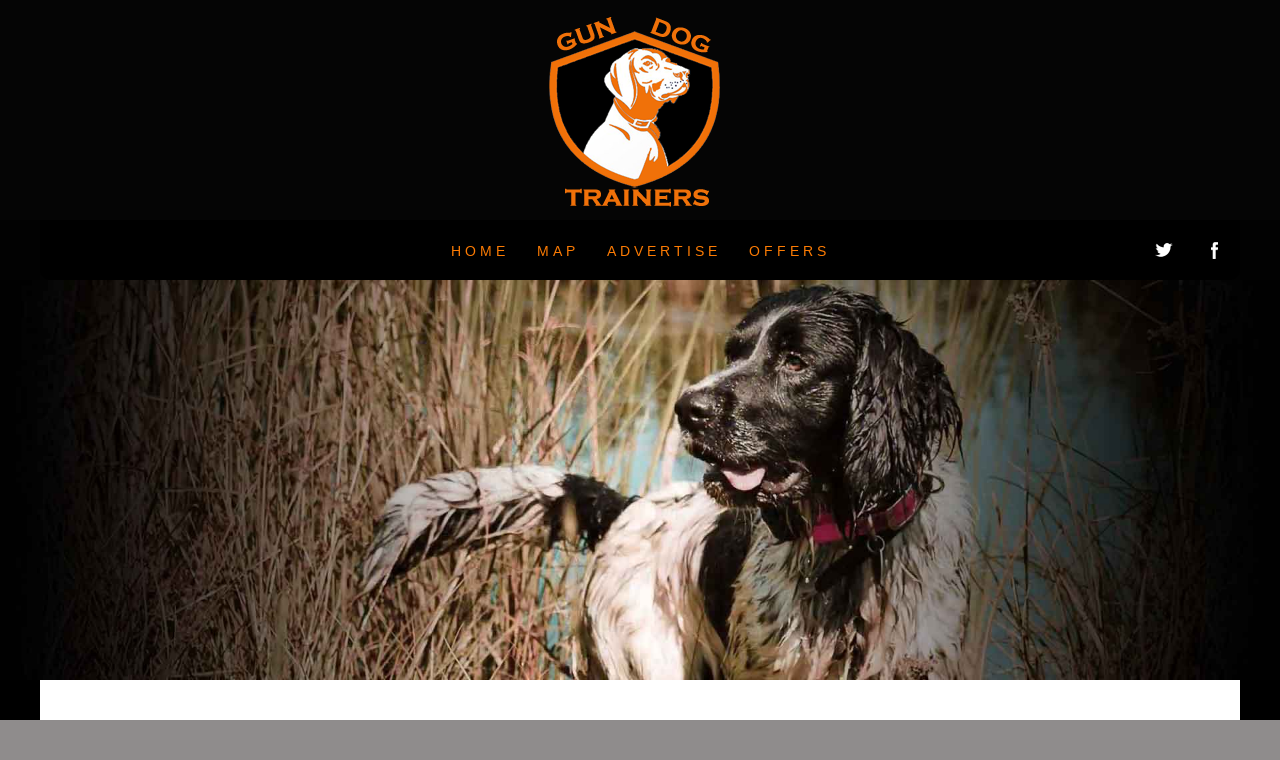

--- FILE ---
content_type: text/html; charset=utf-8
request_url: https://gun-dog-trainers.com/offer-category/vizsla
body_size: 14581
content:

 





<!DOCTYPE html>
<html xmlns="http://www.w3.org/1999/xhtml" xml:lang="en-gb" lang="en-gb" >
<head>
	<!-- Optimised with Easy Frontend SEO Free - Kubik-Rubik Joomla! Extensions - https://kubik-rubik.de/efseo-easy-frontend-seo -->
<base href="https://gun-dog-trainers.com/offer-category/vizsla" />
	<meta http-equiv="content-type" content="text/html; charset=utf-8" />
	<meta name="robots" content="index, follow" />
	<meta name="generator" content="Gun Dog Trainers" />
	<title>Gun Dog Trainers | Find Professional Hunting Dog Trainers</title>
	<link href="https://gun-dog-trainers.com/component/search/?Itemid=101&amp;format=opensearch" rel="search" title="Search Gun Dog Trainers" type="application/opensearchdescription+xml" />
	<link href="/templates/joomlage0101-style/favicon.ico" rel="shortcut icon" type="image/vnd.microsoft.icon" />
	<link href="https://gun-dog-trainers.com/components/com_jbusinessdirectory/assets/css/jbd-style.css" rel="stylesheet" type="text/css" />
	<link href="https://gun-dog-trainers.com/components/com_jbusinessdirectory/assets/css/common.css" rel="stylesheet" type="text/css" />
	<link href="https://gun-dog-trainers.com/components/com_jbusinessdirectory/assets/css/custom.css" rel="stylesheet" type="text/css" />
	<link href="https://gun-dog-trainers.com/components/com_jbusinessdirectory/assets/css/line-awesome.css" rel="stylesheet" type="text/css" />
	<link href="https://gun-dog-trainers.com/components/com_jbusinessdirectory/assets/css/jbd-style_v3.css" rel="stylesheet" type="text/css" />
	<link href="https://gun-dog-trainers.com/components/com_jbusinessdirectory/assets/libraries/modal/jquery.modal.css" rel="stylesheet" type="text/css" />
	<link href="https://gun-dog-trainers.com/components/com_jbusinessdirectory/assets/libraries/chosen/chosen.css" rel="stylesheet" type="text/css" />
	<link href="https://gun-dog-trainers.com/components/com_jbusinessdirectory/assets/libraries/star-rating/star-rating.css" rel="stylesheet" type="text/css" />
	<link href="https://gun-dog-trainers.com/components/com_jbusinessdirectory/assets/libraries/jquery/jquery-ui.css" rel="stylesheet" type="text/css" />
	<link href="https://gun-dog-trainers.com/components/com_jbusinessdirectory/assets/libraries/leaflet/leaflet.css" rel="stylesheet" type="text/css" />
	<link href="https://gun-dog-trainers.com/components/com_jbusinessdirectory/assets/libraries/leaflet/leaflet-search.css" rel="stylesheet" type="text/css" />
	<link href="https://gun-dog-trainers.com/components/com_jbusinessdirectory/assets/libraries/leaflet/leaflet.fullscreen.css" rel="stylesheet" type="text/css" />
	<link href="https://gun-dog-trainers.com/components/com_jbusinessdirectory/assets/libraries/leaflet/MarkerCluster.css" rel="stylesheet" type="text/css" />
	<link href="https://gun-dog-trainers.com/components/com_jbusinessdirectory/assets/libraries/leaflet/MarkerCluster.Default.css" rel="stylesheet" type="text/css" />
	<link href="/modules/mod_joomlageimagehover/assets/css/admin.css" rel="stylesheet" type="text/css" />
	<link href="/modules/mod_joomlageimagehover/assets/css/module.css" rel="stylesheet" type="text/css" />
	<link href="/modules/mod_joomlageimagehover/assets/plugins/fontawesome/css/font-awesome.css" rel="stylesheet" type="text/css" />
	<link href="https://gun-dog-trainers.com/plugins/content/addtoany/addtoany.css" rel="stylesheet" type="text/css" />
	<link href="/modules/mod_ariimageslider/mod_ariimageslider/js/themes/nivo-slider.css" rel="stylesheet" type="text/css" />
	<link href="/modules/mod_ariimageslider/mod_ariimageslider/js/themes/default/style.css" rel="stylesheet" type="text/css" />
	<style type="text/css">
.jbd-container .jitem-card img, .jbd-container .place-card img, .jbd-container .item-image-cover img { object-fit: contain !important; }#ais_103_wrapper{max-width:1200px;}#ais_103{width:100%;height:auto;}.ari-image-slider-loading #ais_103{height:650px;}
	</style>
	<script type="application/json" class="joomla-script-options new">{"csrf.token":"ad3c403ff9f73e777f01ee6c2b57964f","system.paths":{"root":"","base":""},"joomla.jtext":{"LNG_SELECT_OPTION":"Select Option","LNG_MESSAGE":"Message","LNG_CLOSE":"Close","LNG_SHOW_FILTER":"Show Filter","LNG_HIDE_FILTER":"Hide Filter","LNG_DISTANCE":"Distance","LNG_MILES":"miles","LNG_KM":"km","LNG_CATEGORIES":"Categories","LNG_MORE":"More","LNG_LESS":"Less","LNG_TYPES":"Types","LNG_COUNTRIES":"Countries","LNG_REGIONS":"Regions","LNG_CITIES":"Cities","LNG_AREA":"Area","LNG_PROVINCE":"Province","LNG_CATEGORY":"Category","LNG_SELECT_RATING":"Select rating","LNG_SELECT_TYPE":"Select type","LNG_SELECT_MEMBERSHIP":"Select Membership","LNG_SELECT_COUNTRY":"Select country","LNG_SELECT_REGION":"Select region","LNG_SELECT_CITY":"Select city","LNG_SELECT_AREA":"Select area","LNG_SELECT_PROVINCE":"Select province","LNG_RADIUS":"Radius","LNG_CLEAR":"Clear","LNG_FILTERS":"Filters","LNG_SHOW_ONLY_LOCAL":"LNG_SHOW_ONLY_LOCAL","LNG_CLEAR_ALL_FILTERS":"Clear all","LNG_MIN_PRICE":"Min price","LNG_MAX_PRICE":"Max price","LNG_APPLIED_FILTERS":"Applied filters","LNG_GEO_LOCATION":"Geo Location","LNG_ALL":"All","LNG_ADDING_PRODUCT_TO_SHOPPING_CART":"Adding product to shopping cart..."}}</script>
	<script src="/media/system/js/core.js?fb7587a3150f9e66794bdcfc5f314671" type="text/javascript"></script>
	<script src="/media/jui/js/jquery.min.js?fb7587a3150f9e66794bdcfc5f314671" type="text/javascript"></script>
	<script src="/media/jui/js/jquery-noconflict.js?fb7587a3150f9e66794bdcfc5f314671" type="text/javascript"></script>
	<script src="/media/jui/js/jquery-migrate.min.js?fb7587a3150f9e66794bdcfc5f314671" type="text/javascript"></script>
	<script src="https://gun-dog-trainers.com/components/com_jbusinessdirectory/assets/libraries/react/production/react.production.min.js" type="text/javascript"></script>
	<script src="https://gun-dog-trainers.com/components/com_jbusinessdirectory/assets/libraries/react/production/react-dom.production.min.js" type="text/javascript"></script>
	<script src="https://gun-dog-trainers.com/components/com_jbusinessdirectory/assets/libraries/babel/babel.min.js" type="text/javascript"></script>
	<script src="https://gun-dog-trainers.com/components/com_jbusinessdirectory/assets/js/jbd-app.js" type="text/javascript"></script>
	<script src="https://gun-dog-trainers.com/components/com_jbusinessdirectory/assets/libraries/modal/jquery.modal.js" type="text/javascript"></script>
	<script src="https://gun-dog-trainers.com/components/com_jbusinessdirectory/assets/libraries/chosen/chosen.jquery.min.js" type="text/javascript"></script>
	<script src="https://gun-dog-trainers.com/components/com_jbusinessdirectory/assets/libraries/star-rating/star-rating.js" type="text/javascript"></script>
	<script src="/media/jui/js/jquery.ui.core.min.js?fb7587a3150f9e66794bdcfc5f314671" type="text/javascript"></script>
	<script src="/media/jui/js/jquery.ui.sortable.min.js?fb7587a3150f9e66794bdcfc5f314671" type="text/javascript"></script>
	<script src="https://gun-dog-trainers.com/components/com_jbusinessdirectory/assets/libraries/jquery/jquery-ui.js" type="text/javascript"></script>
	<script src="https://gun-dog-trainers.com/components/com_jbusinessdirectory/assets/libraries/leaflet/leaflet.js" type="text/javascript"></script>
	<script src="https://gun-dog-trainers.com/components/com_jbusinessdirectory/assets/libraries/leaflet/leaflet-search.js" type="text/javascript"></script>
	<script src="https://gun-dog-trainers.com/components/com_jbusinessdirectory/assets/libraries/leaflet/leaflet.fullscreen.min.js" type="text/javascript"></script>
	<script src="https://gun-dog-trainers.com/components/com_jbusinessdirectory/assets/libraries/leaflet/leaflet.markercluster.js" type="text/javascript"></script>
	<script src="https://gun-dog-trainers.com/components/com_jbusinessdirectory/assets/libraries/map/markercluster.js" type="text/javascript"></script>
	<script src="/media/system/js/mootools-core.js?fb7587a3150f9e66794bdcfc5f314671" type="text/javascript"></script>
	<script src="/media/system/js/mootools-more.js?fb7587a3150f9e66794bdcfc5f314671" type="text/javascript"></script>
	<!--[if lt IE 9]><script src="/media/system/js/html5fallback.js?fb7587a3150f9e66794bdcfc5f314671" type="text/javascript"></script><![endif]-->
	<script src="/media/jui/js/bootstrap.min.js?fb7587a3150f9e66794bdcfc5f314671" type="text/javascript"></script>
	<script src="https://static.addtoany.com/menu/page.js" type="text/javascript" defer="defer"></script>
	<script src="/modules/mod_ariimageslider/mod_ariimageslider/js/jquery.nivo.slider.js" type="text/javascript"></script>
	<script type="text/javascript">

		window.addEventListener("load",function() {
	        jbdUtils.setProperties({"baseUrl":"\/component\/jbusinessdirectory\/?Itemid=101","imageRepo":"https:\/\/gun-dog-trainers.com\/components\/com_jbusinessdirectory","imageBaseUrl":"https:\/\/gun-dog-trainers.com\/media\/com_jbusinessdirectory\/pictures","assetsUrl":"https:\/\/gun-dog-trainers.com\/components\/com_jbusinessdirectory\/assets\/","no_image":"\/no_image.jpg","maxFilenameLength":120,"siteRoot":"https:\/\/gun-dog-trainers.com\/","site_url":"\/component\/jbusinessdirectory\/?Itemid=101","admin_url":"https:\/\/gun-dog-trainers.com\/\/administrator\/index.php?option=com_jbusinessdirectory","componentName":"com_jbusinessdirectory","timeFormat":"h:i A","dateFormat":"m\/d\/Y","mapType":"3","mapMarker":"","mapDefaultZoom":8,"enable_attribute_category":"1","enable_packages":"1","isMultilingual":false,"validateRichTextEditors":false,"logo_width":"300","logo_height":"300","cover_width":"1000","cover_height":"400","gallery_width":"400","gallery_height":"400","enable_crop":true,"enable_resolution_check":true,"limit_cities_regions":false,"enable_map_gdpr":false,"maxAttachments":"5","marker_size":"","month_names":"January,February,March,April,May,June,July,August,September,October,November,December","month_names_short":"Jan, Feb, Mar, Apr, May, Jun, Jul, Aug, Sep, Oct, Nov, Dec","autocomplete_config":"{\"google\":{\"street_number\":[\"street_number\"],\"route\":[\"route\"],\"locality\":[\"locality\",\"administrative_area_level_1\"],\"area_id\":[\"administrative_area_level_2\"],\"administrative_area_level_1\":[\"administrative_area_level_1\"],\"administrative_area_level_2\":[\"administrative_area_level_2\"],\"country\":[\"country\"],\"postal_code\":[\"postal_code\"]},\"bing\":{\"street_number\":[\"street_number\"],\"route\":[\"addressLine\"],\"locality\":[\"city\"],\"area_id\":[\"district\"],\"administrative_area_level_1\":[\"adminDistrict\"],\"administrative_area_level_2\":[\"district\"],\"country\":[\"countryRegion\"],\"postal_code\":[\"postalCode\"]},\"openstreet\":{\"street_number\":[\"street_number\",\"house_number\"],\"route\":[\"street\",\"road\",\"suburb\"],\"locality\":[\"city\",\"town\"],\"area_id\":[\"county\"],\"administrative_area_level_1\":[\"county\"],\"administrative_area_level_2\":[\"state\"],\"country\":[\"country\"],\"postal_code\":[\"postcode\"]}}","enable_map_clustering":"1","map_enable_auto_locate":"1","projects_style":"1","search_filter_items":"60","event_search_filter_items":"5","offer_search_filter_items":"5","search_filter_view":"2","search_type":"0","event_search_type":"0","offer_search_type":"0","metric":"1","search_filter_type":"2","offers_search_filter_type":"1","events_search_filter_type":"1","speaker_img_width":"600","speaker_img_height":"600","location_map_marker":"","disable_cropping_types":["picture_type_category_icon","picture_type_marker"],"enable_ratings":"1","edit_form_mode":"1","search_results_loading":"0","google_map_key":"AIzaSyDRUAhLjvPAc2DpbcxO-dZSdH9nZnNtXYU","show_search_map":"1","langTab":"en_GB","defaultLang":"en-GB","isProfile":1});
			jbdUtils.renderRadioButtons();
		});
	jQuery(document).ready(function() { var $ = window.jQueryNivoSlider || jQuery; var opts = {"effect":"fade","controlNav":false,"keyboardNav":false,"directionNav":false,"directionNavHide":false,"responsive":true}; $("#ais_103").nivoSlider(opts); });
	</script>
	
	
	
	
	
	<!--[if IE]><link rel="stylesheet" href="/modules/mod_ariimageslider/mod_ariimageslider/js/themes/nivo-slider.ie.css" type="text/css" /><![endif]-->
	<!--[if lt IE 7]><link rel="stylesheet" href="/modules/mod_ariimageslider/mod_ariimageslider/js/themes/default/style.ie6.css" type="text/css" /><![endif]-->
	<!--[if IE]><link rel="stylesheet" href="/modules/mod_ariimageslider/mod_ariimageslider/js/themes/default/style.ie.css" type="text/css" /><![endif]-->
	<!--[if lt IE 8]><style type="text/css">BODY #ais_103_wrapper,BODY #ais_103{width:1200px;height:650px;}</style><![endif]-->

   

<link rel="stylesheet" href="/templates/system/css/system.css" type="text/css" />
<link rel="stylesheet" href="/templates/joomlage0101-style/css/reset.css" type="text/css" />
<link rel="stylesheet" href="/templates/joomlage0101-style/css/typo.css" type="text/css" />
<link rel="stylesheet" href="/templates/joomlage0101-style/css/bootstrap.css" type="text/css" />
<link rel="stylesheet" href="/templates/joomlage0101-style/css/font-awesome.css" type="text/css" />
<link rel="stylesheet" href="/templates/joomlage0101-style/css/animate.css" type="text/css" />
<link rel="stylesheet" href="/templates/joomlage0101-style/css/nexus.css" type="text/css" />


<!-- Font weight required for Headings and Titles -->
<link href='https://fonts.googleapis.com/css?family=Oswald:400,300,700' rel='stylesheet' type='text/css'>

<meta name="viewport" content="width=device-width, initial-scale=1, maximum-scale=1"/>
<link rel="stylesheet" href="/templates/joomlage0101-style/css/responsive.css" type="text/css" />

<link rel="stylesheet" type="text/css" href="https://fonts.googleapis.com/css?family=Noto Serif:300,400" /> <link rel="stylesheet" type="text/css" href="https://fonts.googleapis.com/css?family=Playfair Display:300,400" /> <link rel="stylesheet" type="text/css" href="https://fonts.googleapis.com/css?family=Dancing Script:300,400" /> 

<style type="text/css">

/*-------------------------------------------------------------*/
/*---------------Start Global Parmameters Styling--------------*/
/*-------------------------------------------------------------*/

/*--Set Template Width--*/
.wrapper960 {width:1200px;}

@media only screen and (min-width: 960px) and (max-width: 1200px) {
.wrapper960 {width:960px;}
}

/*--Set Body Color--*/ 
body{background-color:#8f8c8c;}

/*--Set HTML Background Image--*/ 
html{background:none !important;}

/*--End Background Image--*/

/*--Body font size--*/
body{font-size: 15px}

/* Fonts Selected */
body, input, button, select, textarea {font-family:Noto Serif }
h2, .nivo-caption-content{font-family:Playfair Display }
.module h3, .module_menu h3{font-family:Playfair Display; }
#hornav{font-family:Verdana, Geneva, sans-serif }
.logo-text a{font-family:Dancing Script !important;}

/*-------------------------------------------------------------*/
/*----------------------Buttons Styling------------------------*/
/*-------------------------------------------------------------*/
/*--Styles Button Color--*/
.content_vote .btn, .btn.dropdown-toggle, .pager.pagenav a, .pager a, 
.btn-primary, span.content_vote input.btn, .btn,
.input-append .add-on, .input-prepend .add-on,
.btn.active, .btn:active, .btn:hover,.pagination ul,.readmore a.btn{background-color: #3d3d3d; border-color: #3d3d3d; }

#main span.content_vote input.btn{background-color: #3d3d3d !important;}

/*buttons text, icons carets color styling*/
#main a.btn, #main a:hover.btn, button.btn, .pagenav, #main a.pagenav, #main a:hover.pagenav, #main ul.pager li.previous a, #main ul.pager li.next a, i, span.content_vote input.btn, .btn{color: #ffffff !important;}
.caret{border-top: 4px solid #ffffff !important;}
#main div#editor-xtd-buttons.btn-toolbar div.btn-toolbar a.btn,span.add-on{color: #ffffff !important; background-color: #3d3d3d !important;}

.dropdown-menu li > a:hover,
.dropdown-menu li > a:focus,
.dropdown-submenu:hover > a {background-color: #3d3d3d !important;}

/*--Print/Email Button Group Styling--*/
.btn-group a.btn, .btn-group > .btn, .btn-group > .dropdown-menu{background-color: #f5f5f5 !important; border-color: #f5f5f5 !important;}

/*--Print/Email Button Group icons,caret,text color styling--*/
div.btn-group a.btn i,div.btn-group ul.dropdown-menu li a i, #main div.btn-group ul.dropdown-menu li a, #main div.btn-group ul.dropdown-menu li a:hover{color: #3d3d3d !important;}
div.btn-group a.btn span.caret{border-top: 4px solid #3d3d3d !important;}
div.btn-group a.btn span.icon-cog{color: #3d3d3d !important;}

/*-------------------------------------------------------------*/
/*--------------------End Buttons Styling----------------------*/
/*-------------------------------------------------------------*/

/*--Input Boxes Styling - background color and text color--*/
.form-search input, .form-search textarea, .form-search select, 
.form-search .help-inline, .form-search .uneditable-input, 
.form-search .input-prepend, .form-search .input-append, 
.form-inline input, .form-inline textarea, .form-inline select, 
.form-inline .help-inline, .form-inline .uneditable-input,  
.form-horizontal input, .form-horizontal textarea, 
.form-horizontal select, .form-horizontal .help-inline, 
.form-horizontal .uneditable-input, .form-horizontal .input-prepend, 
.form-horizontal .input-append
{background-color:#fafafa !important; color: #3d3d3d !important;}


/*--Input Boxes Styling - Border Colors--*/
.form-search input, .form-search textarea, .form-search select, 
.form-search .help-inline, .form-search .uneditable-input, 
.form-search .input-prepend, .form-search .input-append, 
.form-inline input, .form-inline textarea, .form-inline select, 
.form-inline .help-inline, .form-inline .uneditable-input,  
.form-horizontal input, .form-horizontal textarea, 
.form-horizontal select, .form-horizontal .help-inline, 
.form-horizontal .uneditable-input, .form-horizontal .input-prepend, 
.form-horizontal .input-append
{border-color:#000000 !important; }


/*-------------------------------------------------------------*/
/*---------------End Global Parmameters Styling----------------*/
/*-------------------------------------------------------------*/



/*--Load script to convert hex color to rgba--*/ 

/*-------------------------------------------------------------*/
/*------------Start Header Block Parmameters Styling-----------*/
/*-------------------------------------------------------------*/
/*--Header Container background color and Opacity setting--*/

/*--Header container, logo/menu responsive container, container social mobile, Component User Login set color--*/
#container_header.jl_container, .login_moments, .slicknav_btn, .spacer{
    background-color: #050505;
    background-color: rgba(5,5,5, 1 );
}

/*--Header Wrapper background color and Opacity setting, container social mobile set color--*/

#header.block_holder{
    background-color: #000000;
    background-color: rgba(0,0,0, 1 );
}

/*----------------Social Icons Color Styling -----------*/ 
	
	/*--Social Icons Color dark--*/ 
	#social ul li a{background-position: 0px -40px;}
	
/*--------------End Social Icons Styling --------------*/


/*---------------------Header Custom Module Styling------------------------*/ 

/*--header custom module text color-- */
#custom{color: #414141}

/*--header custom module links colors-- */
#custom a{color: #414141}
#custom a:hover{color: #414141}

/*--header custom module positioning-- */
#custom{top: 0px}
#custom{left: 0px}

/*--------------------End Header Custom Module Styling---------------------*/

/*-------------------------------------------------------------*/
/*------------End Header Block Parmameters Styling-------------*/
/*-------------------------------------------------------------*/


/*-----------------------------------------------------------------*/
/*--------------------------Start Logo Styling---------------------*/
/*-----------------------------------------------------------------*/
/*--Set Logo Image position and locate logo image file--*/ 
#logo{left:px}
#logo{top:px}



.logoimage a {background: url(templates/<?php echo joomlage0101-style?>/images/logo.png) no-repeat; z-index:1;}

/*--End Set Logo Image position and locate logo image file--*/ 

/*--Text Colors for Logo and Slogan--*/ 
h1.logo-text a {color: #ffffff }
p.site-slogan {color: #ffffff }
/*-----------------------------------------------------------------*/
/*------------------------End Logo Styling-------------------------*/
/*-----------------------------------------------------------------*/


/*-----------------------------------------------------------------*/
/*--------------------------Start Menu Styling---------------------*/
/*-----------------------------------------------------------------*/


/*--Hornav text color and hover color--*/
#hornav > ul > li > a {color: #fc7b03 }
#hornav > ul > li > a:hover {color: #ffffff}


/*--Hornav dropdown background color, text color and hover color--*/
#hornav ul ul{background-color: #fc7b03}
#hornav ul ul li a:active, #hornav ul ul li a:focus, #hornav ul ul li a:hover{background-color: #fc7b03}

#hornav ul ul li a {color: #000000}
#hornav ul ul li a:active, #hornav ul ul li a:focus, #hornav ul ul li a:hover {color: #ffffff}


/*--Responsive Menu--*/
.slicknav_nav {background-color:#050505 !important;}
/*-----------------------------------------------------------------*/
/*--------------------------End Menu Styling-----------------------*/
/*-----------------------------------------------------------------*/

/*-----------------------------------------------------------------*/
/*-------------Start Slideshow Block Parmameters Styling-----------*/
/*-----------------------------------------------------------------*/
/*--Set Slideshow Module Block Container Image--*/


/*--Slideshow full or boxed--*/ 
/*--Set images to full width if fullwidth selected in parameters--*/ 
.ari-image-slider-wrapper{min-width: 100%;}
.ari-image-slider{max-height:500px !important;}
#container_slideshow.jl_container .wrapper960{width: 100%;}
.nivoSlider {border-radius: 0px 0px 0px 0px !important;}

/*--Slideshow Container background color and Opacity setting--*/

#container_slideshow.jl_container{
    background-color: #fc7b03;
    background-color: rgba(252,123,3, 1 );
}


/*--Slideshow Navigation color and Opacity setting--*/

.nivo-controlNavHolder{
    background-color: #f9f9f9;
    background-color: rgba(249,249,249, 0.7 );
}

/*--Container padding--*/
#container_slideshow.jl_container{padding-top:0px}
#container_slideshow.jl_container{padding-bottom:0px}
/*-----------------------------------------------------------------*/
/*--------------End Slideshow Block Parmameters Styling------------*/
/*-----------------------------------------------------------------*/

/*-------------------------------------------------------------*/
/*--------Start Top Module Block Parmameters Styling--------*/
/*-------------------------------------------------------------*/
/*--Set Top Module Block Container Image--*/
/*--End Top Module Block Container Image--*/

/*--Top Module Block Color Styling--*/
/*--Container background color and Opacity setting--*/

#container_top_modules.jl_container{
    background-color: #000000;
    background-color: rgba(0,0,0, 1 );
}

/*--Wrapper background color and Opacity setting--*/

#top_modules.block_holder{
    background-color: #ffffff;
    background-color: rgba(255,255,255, 1 );
}

/*--Container Text Color--*/
#top_modules{color:#fc7b03 !important; }

/*--Container Link Color--*/
#top_modules a{color:#949494 !important; }

/*--Container Link Hover Color--*/
#top_modules a:hover{color:#949494 !important; }

/*--Container Module Head Color--*/
#top_modules .module h3, #top_modules .module_menu h3{background-color:#ffffff; }

/*--Container Module Head Color On/Off--*/

/*--Container Module Head Text Color--*/
#top_modules .module h3, #top_modules .module_menu h3{color:#fc7b03 !important; }

/*--Container Menu Link Color--*/
#top_modules .module ul.menu li a, #top_modules .module_menu ul.menu li a{color:#949494 !important; }
#top_modules .module ul a, #top_modules .module_menu ul a{border-color:#949494 !important; }

/*--Container Menu Link Hover Color--*/
#top_modules .module ul.menu li a:hover, #top_modules .module_menu ul.menu li a:hover{color:#949494 !important; }
#top_modules .module ul a:hover, #top_modules .module_menu ul a:hover{border-color:#949494 !important; }


/*--Container padding--*/
#container_top_modules.jl_container{padding-top:0px}
#container_top_modules.jl_container{padding-bottom:0px}

/*--Module Head padding--*/
#top_modules .module h3, #top_modules .module_menu h3{padding-left:0px}
#top_modules .module h3, #top_modules .module_menu h3{padding-right:0px}

/*-------------------------------------------------------------*/
/*---------End top Module Block Parmameters Styling---------*/
/*-------------------------------------------------------------*/


/*-------------------------------------------------------------*/
/*--------Start Main Content Block Parmameters Styling--------*/
/*-------------------------------------------------------------*/
/*--Set Main Content Block Container Image--*/
/*--End Main Content Block Container Image--*/

/*--Main Container Block Color Styling--*/
/*--Container background color and Opacity setting--*/

#container_main.jl_container{
    background-color: #000000;
    background-color: rgba(0,0,0, 1 );
}

/*--Wrapper background color and Opacity setting--*/

#main.block_holder{
    background-color: #ffffff;
    background-color: rgba(255,255,255, 1 );
}

/*--Article Title Color--*/ 
#content_full h2, #content_full h2 a:link, #content_full h2 a:visited, #content_full .content_header, #content_full .articleHead, #content_remainder h2, #content_remainder h2 a:link, #content_remainder h2 a:visited, #content_remainder .content_header, #content_remainder .articleHead, .published, .hits, .create{color: #fc7b03 !important;  }

/*--Container Text Color--*/
#main, ul.breadcrumb li span, .list-author, .result-category, .result-text, .result-created, legend, div#slide-contact.accordion div.accordion-group div.accordion-heading {color:#000000 !important; }

/*--Container Link Color--*/
#main a, .module ul.breadcrumb li a, .module_menu ul.breadcrumb li a{color:#fc7b03; }

/*--Container Link Hover Color--*/
#main a:hover{color:#a14b00; }

/*--Container Module Head Color--*/
#main .module h3, #main .module_menu h3{border-color:#111111; }

/*--Container Module Head Color On/Off--*/

/*--Container Module Head Text Color--*/
.sidecol_block .module h3, .sidecol_block .module_menu h3, .contenttop .module h3, .contenttop .module_menu h3, .contentbottom .module h3, .contentbottom .module_menu h3{color:#fc7b03 }

/*--Container Module Head Border Color--*/
.sidecol_block .module_header h3 {border-bottom:2px solid #fc7b03 !important; }


/*--Container Menu Link Color--*/
#main .module ul.menu li a, #main .module_menu ul.menu li a{color:#444444 !important; }
#main .module ul a, #main .module_menu ul a{border-color:#444444 !important; }

/*--Container Menu Link Hover Color--*/
#main .module ul.menu li a:hover, #main .module_menu ul.menu li a:hover{color:#444444 !important; }
#main .module ul a:hover, #main .module_menu ul a:hover{border-color:#444444 !important; }
#main .module ul a:hover, #main .module_menu ul a:hover{color:#444444 !important; }

/*--Container padding--*/
#container_main.jl_container{padding-top:0px}
#container_main.jl_container{padding-bottom:0px}

/*--Module Head padding--*/
#main .module h3, #main .module_menu h3{padding-left:0px}
#main .module h3, #main .module_menu h3{padding-right:0px}

/*--Horizontal rule border color and tables border color--*/
hr, tr, td{border-color:#000000 !important; }

/*--Overrides Styling--*/
/*--component Login form--*/
.login_joomlage{border-color:#000000 !important; }


/*--Tags Styling - background color and text color in blog and module labels/badges --*/
ul.tags li a, .tagspopular ul li span.tag-count.badge.badge-info {background-color: #3d3d3d !important;}
ul.tags li a, .tagspopular ul li span.tag-count.badge.badge-info{color: #ffffff !important;}
ul.tags li a:hover, .tagspopular ul li span.tag-count.badge.badge-info{color: #ffffff !important;}

/*-------------------------------------------------------------*/
/*---------End Main Content Block Parmameters Styling---------*/
/*-------------------------------------------------------------*/



/*-------------------------------------------------------------*/
/*--------Start Bottom Module Block Parmameters Styling--------*/
/*-------------------------------------------------------------*/
/*--Set Bottom Module Block Container Image--*/
#container_bottom_modules_bg{background: url(/) no-repeat fixed;}
/*--End Bottom Module Block Container Image--*/

/*--Bottom Module Block Color Styling--*/
/*--Container background color and Opacity setting--*/

#container_bottom_modules.jl_container{
    background-color: #ffffff;
    background-color: rgba(255,255,255, 0 );
}

/*--Wrapper background color and Opacity setting--*/

#bottom_modules.block_holder{
    background-color: #000000;
    background-color: rgba(0,0,0, 0.7 );
}

/*--Container Text Color--*/
#bottom_modules{color:#dbdbdb !important; }

/*--Container Link Color--*/
#bottom_modules a{color:#dbdbdb !important; }

/*--Container Link Hover Color--*/
#bottom_modules a:hover{color:#dbdbdb !important; }

/*--Container Module Head Color--*/
#bottom_modules .module h3, #bottom_modules .module_menu h3{border: 1px solid #dbdbdb; }

/*--Container Module Head Color On/Off--*/
#bottom_modules .module h3, #bottom_modules .module_menu h3{border-color: transparent !important; }

/*--Container Module Head Text Color--*/
#bottom_modules .module h3, #bottom_modules .module_menu h3{color:#ffffff; }

/*--Container Menu Link Color--*/
#bottom_modules .module ul.menu li a, #bottom_modules .module_menu ul.menu li a{color:#dbdbdb !important; }
#bottom_modules .module ul a, #bottom_modules .module_menu ul a{border-color:#dbdbdb !important; }

/*--Container Menu Link Hover Color--*/
#bottom_modules .module ul.menu li a:hover, #bottom_modules .module_menu ul.menu li a:hover{color:#dbdbdb !important;}
#bottom_modules .module ul a:hover, #bottom_modules .module_menu ul a:hover{border-color:#dbdbdb !important; }

/*--Container padding--*/
#container_bottom_modules.jl_container{padding-top:0px}
#container_bottom_modules.jl_container{padding-bottom:80px}

/*--Module Head padding--*/
#bottom_modules .module h3, #bottom_modules .module_menu h3{padding-left:0px}
#bottom_modules .module h3, #bottom_modules .module_menu h3{padding-right:0px}


/*-------------------------------------------------------------*/
/*---------End Bottom Module Block Parmameters Styling---------*/
/*-------------------------------------------------------------*/

/*-------------------------------------------------------------*/
/*--------Start base Module Block Parmameters Styling--------*/
/*-------------------------------------------------------------*/
/*--Set base Module Block Container Image--*/
#container_base_modules_bg{background: url(/) no-repeat fixed;}
/*--End base Module Block Container Image--*/

/*--base Module Block Color Styling--*/
/*--Container background color and Opacity setting--*/

#container_base.jl_container{
    background-color: #ffffff;
    background-color: rgba(255,255,255, 1 );
}

/*--Wrapper background color and Opacity setting--*/

#base.block_holder{
    background-color: #000000;
    background-color: rgba(0,0,0, 0 );
}

/*--Container Text Color--*/
#base{color:#111111 !important;}

/*--Container Link Color--*/
#base a{color:#111111 !important;}

/*--Container Link Hover Color--*/
#base a:hover{color:#111111 !important; }

/*--Container Module Head Color--*/
#base .module h3, #base .module_menu h3{border-bottom: 1px dashed #111111; }

/*--Container Module Head Color On/Off--*/
#base .module h3, #base .module_menu h3{border-color: transparent !important; }

/*--Container Module Head Text Color--*/
#base .module h3, #base .module_menu h3{color:#111111; }

/*--Container Menu Link Color--*/
#base .module ul.menu li a, #base .module_menu ul.menu li a{color:#111111 !important; }
#base .module ul a, #base .module_menu ul a{border-color:#111111 !important; }

/*--Container Menu Link Hover Color--*/
#base .module ul.menu li a:hover, #base .module_menu ul.menu li a:hover{color:#111111 !important;}
#base .module ul a:hover, #base .module_menu ul a:hover{border-color:#111111 !important;}

/*--Container padding--*/
#container_base.jl_container{padding-top:0px}
#container_base.jl_container{padding-bottom:0px}

/*--Module Head padding--*/
#base .module h3, #base .module_menu h3{padding-left:0px}
#base .module h3, #base .module_menu h3{padding-right:0px}

/*-------------------------------------------------------------*/
/*---------End base Module Block Parmameters Styling---------*/
/*-------------------------------------------------------------*/


/*-----------------------------------------------------------------*/
/*--------Start Copright / Footer Block Parmameters Styling--------*/
/*-----------------------------------------------------------------*/

/*--Copright / Footer Block Color Styling--*/
/*--Container background color and Opacity setting--*/

#container_copyright_footermenu.jl_container{
    background-color: #000000;
    background-color: rgba(0,0,0, 1 );
}

/*--Wrapper background color and Opacity setting--*/

#copyright-footermenu.block_holder{
    background-color: #000000;
    background-color: rgba(0,0,0, 0 );
}

/*--Container Text Color--*/
#copyright-footermenu{color:#ffffff !important; }

/*--Container Link Color--*/
#copyright-footermenu a{color:#fc7b03 !important; }

/*--Container Link Hover Color--*/
#copyright-footermenu a:hover{color:#ffffff !important; }

/*--Footer Menu Link Color--*/
#footermenu ul li a{color:#ffffff !important; }
#footermenu ul li a{border-color:#ffffff !important; }

/*--Footer Menu Link Hover Color--*/
#footermenu ul li a:hover{color:#ffffff !important;}
#footermenu ul li a:hover{border-color:#ffffff !important; }

/*--Container padding--*/
#container_copyright_footermenu.jl_container{padding-top:0px}
#container_copyright_footermenu.jl_container{padding-bottom:0px}
/*-----------------------------------------------------------------*/
/*--------End Copright / Footer Block Parmameters Styling--------*/
/*-----------------------------------------------------------------*/


/*------------------------------------------------------------------*/
/*----------Start Style Side Column and Content Layout Divs---------*/
/*------------------------------------------------------------------*/
/*--Get Side Column widths from Parameters--*/
#sidecol_a {width: 25% }
#sidecol_b {width: 25% }

/*--Check and see what modules are toggled on/off then take away columns width, margin and border values from overall width*/

/*Style Side Column A, Side Column B and Content Divs layout*/
  
	#sidecol_a {float:left;}
	#sidecol_b {float:right;}
	#content_remainder {float:left;}
/*------------------------------------------------------------------*/
/*-----------End Style Side Column and Content Layout Divs----------*/
/*------------------------------------------------------------------*/



/*------------------------------------------------------------------*/
/*----------------------Overrides Color Styling---------------------*/
/*------------------------------------------------------------------*/
.login_moments{border-color:#050505 !important;}
/*------------------------------------------------------------------*/
/*--------------------End Overrides Color Styling-------------------*/
/*------------------------------------------------------------------*/


/*--Load Custom Css Styling--*/
<style>
.makeamap {
    height:100%;
    width:100%;
}
</style>
<style type="text/css">
#my_centered_buttons { display: flex; justify-content: center; }
</style></style>



	<style type="text/css">
    /* #Mobile (Landscape) */
    @media only screen and (max-width: 767px) {#sidecol_a{display:none !important;}}
    </style>

	<style type="text/css">
    /* #Mobile (Landscape) */
    @media only screen and (max-width: 767px) {#sidecol_b{display:none !important;}}
    </style>







<link rel="stylesheet" href="/templates/joomlage0101-style/css/module-suffix-classes.css" type="text/css" />  
</head>

<body>
<div class="se-pre-con"></div>

<a href="#" class="scrollup">Scroll</a>
            <div id="#spacer" class="spacer"></div>
            <div id="container_header" class="jl_container"><div class="wrapper960">
            <div id ="header" class="block_holder">

<div id="hornav">
    
<ul class="menu" id="moomenu">
<li class="item-101 current active"><a href="/" >Home</a></li><li class="item-131"><a href="/find-a-gun-dog-trainer" >Map</a></li><li class="item-139"><a href="/advertise-with-gun-dog-trainers" >Advertise</a></li><li class="item-141 deeper parent"><a href="/" >Offers</a><ul><li class="item-142"><a href="/gun-dog-puppies-for-sale" >Gun Dog Puppies For Sale</a></li></ul></li></ul>
</div>

<div id="social">
            <ul>
            
                            <li class="social-twitter"><a href="/" title="Twitter"></a></li>
            
            
                            <li class="social-facebook"><a href="/" title="Facebook"></a></li>
            
            
            
            
            
            
            
            
            
            
            
                        </ul>
            </div>

<div class="clear"></div>  
	<div id="header_items">	
    

 

<div id="logo">
    <div class="logo_container">        
        <div class="logoimage"> <a href="/index.php" title=""><span>
           
          </span></a> </div>
    </div>
</div>





<div class="clear"></div>
</div>

</div>            </div></div>

            <div id="container_logo_menu_mobile" class="jl_container"><div class="wrapper960">
            <div id ="social_mobile" class="block_holder">
  
        <div id="social">
            <ul>
            
                            <li class="social-twitter"><a href="/" title="Twitter"></a></li>
            
            
                            <li class="social-facebook"><a href="/" title="Facebook"></a></li>
            
            
            
            
            
            
            
            
            
            
            
                        </ul>
        </div>  
</div>

<div id ="logo_mobile">
      
	    <a href="/index.php"><img src=/templates/joomlage0101-style/images/logo_mobile.png alt='default_mobilelogo' /></a>
   
        </div>

<div id="responsive_menu">
</div>

<div class="clear"></div>            </div></div>
            <div id="#spacer" class="spacer-2"></div>

            
                        <div id="container_slideshow" class="jl_container"><div class="wrapper960">
            
<div id ="slideshow" class="block_holder">

						<div id="showcase">
					<div id="showcase_padding">
						<div id="ais_103_wrapper" class="ari-image-slider-wrapper ari-image-slider-loading ari-is-theme-default">
	<div id="ais_103" class="ari-image-slider nivoSlider">
					<img src="/images/slides/017.jpg" alt="" title="" class="imageslider-item" width="1920" height="600" />
							<img src="/images/slides/007.jpg" alt="" title="" class="imageslider-item" width="1920" height="600" style="display:none" />
							<img src="/images/slides/012.jpg" alt="" title="" class="imageslider-item" width="1920" height="600" style="display:none" />
							<img src="/images/slides/004.jpg" alt="" title="" class="imageslider-item" width="1920" height="600" style="display:none" />
							<img src="/images/slides/003.jpg" alt="" title="" class="imageslider-item" width="1920" height="600" style="display:none" />
							<img src="/images/slides/005.jpg" alt="" title="" class="imageslider-item" width="1920" height="600" style="display:none" />
							<img src="/images/slides/010.jpg" alt="" title="" class="imageslider-item" width="1920" height="600" style="display:none" />
							<img src="/images/slides/008.jpg" alt="" title="" class="imageslider-item" width="1920" height="600" style="display:none" />
							<img src="/images/slides/001.jpg" alt="" title="" class="imageslider-item" width="1920" height="600" style="display:none" />
							<img src="/images/slides/022.jpg" alt="" title="" class="imageslider-item" width="1920" height="600" style="display:none" />
							<img src="/images/slides/009.jpg" alt="" title="" class="imageslider-item" width="1920" height="600" style="display:none" />
							<img src="/images/slides/015.jpg" alt="" title="" class="imageslider-item" width="1920" height="600" style="display:none" />
							<img src="/images/slides/014.jpg" alt="" title="" class="imageslider-item" width="1920" height="600" style="display:none" />
							<img src="/images/slides/006.jpg" alt="" title="" class="imageslider-item" width="1920" height="600" style="display:none" />
							<img src="/images/slides/019.jpg" alt="" title="" class="imageslider-item" width="1920" height="600" style="display:none" />
							<img src="/images/slides/013.jpg" alt="" title="" class="imageslider-item" width="1920" height="600" style="display:none" />
							<img src="/images/slides/011.jpg" alt="" title="" class="imageslider-item" width="1920" height="600" style="display:none" />
							<img src="/images/slides/016.jpg" alt="" title="" class="imageslider-item" width="1920" height="600" style="display:none" />
							<img src="/images/slides/002.jpg" alt="" title="" class="imageslider-item" width="1920" height="600" style="display:none" />
							<img src="/images/slides/021.jpg" alt="" title="" class="imageslider-item" width="1920" height="600" style="display:none" />
							<img src="/images/slides/018.jpg" alt="" title="" class="imageslider-item" width="1920" height="600" style="display:none" />
							<img src="/images/slides/020.jpg" alt="" title="" class="imageslider-item" width="1920" height="600" style="display:none" />
				
	</div>
	</div>
<!-- 						<div id="showcase_base"></div> -->
					</div>
				</div>
		
<div class="clear"></div>
</div>            </div></div>
            
<div id="content"></div>
            
            <div id="container_maincontent_bg" style="background-position: 50% 0%" data-stellar-background-ratio="0.5">
            <div id="container_main" class="jl_container"><div class="wrapper960">
            <!--Setting up Layout for MainContent and Side Columns. Check to see if modules are enabled or disabled in the sidecolumns-->


<div id ="main" class="block_holder">

    <!--Side Columns Layout-->                          
               
        
        <!--End Side Columns Layout-->

<!--Find Content width and show component area-->
<div id="content_full">


<!--Modules ContentTop-->
<div class="wrapper_contenttop">
                        <div class="contenttop" style="width:100%;"><div class="module_margin">
		<div class="module">
			<div class="module_padding">
								<div class="module_content">
				<span class="a2a_kit a2a_kit_size_32 addtoany_list">
<div class="a2a_kit a2a_kit_size_32 a2a_default_style" id="my_centered_buttons">
    <a class="a2a_button_facebook"></a>
    <a class="a2a_button_twitter"></a>
    <a class="a2a_button_pinterest"></a>
    <a class="a2a_dd" href="https://www.addtoany.com/share"></a>
</div>

<script async src="https://static.addtoany.com/menu/page.js"></script>
</span>				</div> 
			</div>
		</div>
	</div></div>                                    <div class="clear"></div>
            </div>
            
<!--End Modules ContentTop-->

 	<div class="maincontent">
            <div class="message">
                                    <div id="system-message-container">
	</div>

                            </div>
        <div id="jbd-container" class="jbd-container jbd-container offers">
	<div class="row">
        		<div class="col-lg">
			<div class="jbd-search-statistics">
				<div class="search-keyword">
					<div class="result-counter">
No records found.</div>
				</div>
				<div>
					<div class="search-options">
						<div class="jbd-select-box">
							<i class="la la-sort"></i>
							<select name="orderBy" class="chosen jbd-select" onchange="jbdUtils.changeOrder(this.value)">
								<option value="" selected="selected">Relevance</option>
<option value="co.id desc">Last Added</option>
<option value="co.id asc">First Added</option>
<option value="co.startDate asc">Earliest Date</option>
<option value="co.startDate desc">Latest Date</option>
<option value="co.subject">Name</option>
<option value="co.city">City</option>
<option value="distance asc">Distance</option>
							</select>
						</div>
						
						
													<div id="search-map" class="view-mode">
								<a id="map-link" class="map" title="Map" href="javascript:jbdUtils.showMap(true)">
									<i class="la la-map"></i>
								</a>
							</div>
											
													<div class="view-mode">
								<a href="/component/jbusinessdirectory/?task=directoryrss.getOffersRss&amp;Itemid=101" target="_blank">
									<i class="la la-rss"></i>
								</a>
							</div>
											</div>
				</div>
			</div>
		</div>
	</div>								

	<div class="row">
				<div class="col-md">
			<div id="search-results" class="search-results">
									
				<div class="search-header">
												<div id="search-filters-react">
							</div>
										
				
				<div id="search-details">
					<div id="search-module" class="search-module">
												<div class="clear"></div>
					</div>
				</div>
			</div>
					
			<form action="/component/jbusinessdirectory/?Itemid=101" method="post" name="adminForm" id="adminForm">
									<div id="companies-map-container" >
						
<div id="offers-map-4896" style="position: relative;"></div>

<script>
    var mapInstance;

    window.addEventListener('load', function() {
        mapInstance = JBDMapHelper.loadMapScript(
		    [],
		    {"tmapId":4896,"map_div":"offers-map-","map_latitude":0,"map_longitude":0,"map_zoom":8,"has_location":0,"radius":0,"imagePath":"https:\/\/gun-dog-trainers.com\/components\/com_jbusinessdirectory\/assets\/images\/","longitude":"","latitude":""},
		    3        );
    });

</script>

<div class="jmodal-sm" id="map-gdpr-modal" style="display:none;text-align:center;" data-nosnippet>
                <div class="jmodal-header">
                    <h3>Maps detected!</h3>
                    <hr/>
                </div>
                <div class="jmodal-body">
                    <div class="d-flex justify-content-between">
                        <img class="map-gdpr-img" />
                        <p>This page uses Google Maps. The map will be loaded from Google-Server and some of your data may be used by Google. In order to see the maps, please click accept. You can also click <a href='https://policies.google.com/privacy' target='_blank'>here</a> to see further information related to this.</p>
                    </div>
                    <br/>
                </div>
                <div class="jmodal-footer">
                    <div class="btn-group" role="group" aria-label="">
                        <button type="button" id="gdpr-deny-btn" class="jmodal-btn btn btn-secondary">Deny</button>
                        <button type="button" id="gdpr-accept-btn" class="jmodal-btn btn btn-success">Accept</button>
                    </div>
                </div>
            </div>					</div>
								
				
<div id="jbd-grid-view" style="display: none" class="loading">
    
<!-- layout -->
<div id="layout" class="jbd-grid-container offers-grid-style-2">
	<div id="jbd-results-grid-container" class="row" itemscope itemtype="http://schema.org/OfferCatalog">
    		</div>
</div>	

    <div class="shimmer-container shimmer-grid" style="display: none">
		<div class="row">
			<div class="col-lg-4 col-sm-6 col-12">
				<div class="jitem-card">
					<div class="jitem-img-wrap shimmer-bg">
					</div>
					<div class="jitem-body">
						<div class="jitem-body-content">
							<div class="title shimmer-bg">
							</div>
							<div class="description">
								<div class="shimmer-bg content-line"></div>
								<div class="shimmer-bg content-line"></div>
								<div class="shimmer-bg content-line"></div>
							</div>
						</div>
					</div>
				</div>
			</div>
			<div class="col-lg-4 col-sm-6 col-12">
				<div class="jitem-card">
					<div class="jitem-img-wrap shimmer-bg">
					</div>
					<div class="jitem-body">
						<div class="jitem-body-content">
							<div class="title shimmer-bg">
							</div>
							<div class="description">
								<div class="shimmer-bg content-line"></div>
								<div class="shimmer-bg content-line"></div>
								<div class="shimmer-bg content-line"></div>
							</div>
						</div>
					</div>
				</div>
			</div>
			<div class="col-lg-4 col-sm-6 col-12">
				<div class="jitem-card">
					<div class="jitem-img-wrap shimmer-bg">
					</div>
					<div class="jitem-body">
						<div class="jitem-body-content">
							<div class="title shimmer-bg">
							</div>
							<div class="description">
								<div class="shimmer-bg content-line"></div>
								<div class="shimmer-bg content-line"></div>
								<div class="shimmer-bg content-line"></div>
							</div>
						</div>
					</div>
				</div>
			</div>
		</div>
	</div>
</div>				
<div id="list-view-container" class="loading" >
    
<div id="jbd-results-list-container" itemscope itemtype="http://schema.org/OfferCatalog" class="offer-list-style-1">
	</div>

    <div class="shimmer-list shimmer-container" style="display: none">
        <div class="shimmer-list-item result-item">
            <div class="row">
                <div class="col-lg-3 pr-lg-0">
                    <div class="shimmer-bg item-image-cover"></div>
                </div>
                <div class="col-lg-9">
                    <div class="px-3">
                        <div class="title shimmer-bg">
                        </div>
                        <div class="description">
                            <div class="shimmer-bg content-line"></div>
                            <div class="shimmer-bg content-line"></div>
                            <div class="shimmer-bg content-line"></div>
                        </div>
                    </div>
                </div>
            </div>
        </div>
        <div class="shimmer-list-item result-item">
            <div class="row">
                <div class="col-lg-3 pr-lg-0">
                    <div class="shimmer-bg item-image-cover"></div>
                </div>
                <div class="col-lg-9">
                    <div class="px-3">
                        <div class="title shimmer-bg">
                        </div>
                        <div class="description">
                            <div class="shimmer-bg content-line"></div>
                            <div class="shimmer-bg content-line"></div>
                            <div class="shimmer-bg content-line"></div>
                        </div>
                    </div>
                </div>
            </div>
        </div>
        <div class="shimmer-list-item result-item">
            <div class="row">
                <div class="col-lg-3 pr-lg-0">
                    <div class="shimmer-bg item-image-cover"></div>
                </div>
                <div class="col-lg-9">
                    <div class="px-3">
                        <div class="title shimmer-bg">
                        </div>
                        <div class="description">
                            <div class="shimmer-bg content-line"></div>
                            <div class="shimmer-bg content-line"></div>
                            <div class="shimmer-bg content-line"></div>
                        </div>
                    </div>
                </div>
            </div>
        </div>
    </div>
</div>
				
									<div class="pagination" style="display:none">
						
<div class="pagination pagination-toolbar clearfix" style="text-align: center;">

			<div class="limit pull-right">
			Display #<select id="limit" name="limit" class="inputbox input-mini" size="1" onchange="this.form.submit()">
	<option value="5">5</option>
	<option value="10">10</option>
	<option value="15">15</option>
	<option value="20">20</option>
	<option value="25">25</option>
	<option value="30">30</option>
	<option value="50">50</option>
	<option value="100" selected="selected">100</option>
</select>
		</div>
	
	
			<input type="hidden" name="limitstart" value="0" />
	
</div>
						<div class="clear"></div>
					</div>
					
			
				<input type='hidden' name='view' value='offers' />
				<input type='hidden' id="categories-filter" name='categories' value='289;' />
				<input type='hidden' id="categoryId" name='categoryId'  value='289' />
				<input type='hidden' name='searchkeyword' id="searchkeyword" value='' />
				<input type='hidden' name='countrySearch' id='country-search' value='' />
				<input type='hidden' name='provinceSearch' id='province-search' value="" />
				<input type='hidden' name='areaSearch' id='area-search' value="" />
				<input type='hidden' id='type-search' name='typeSearch' value='' />
				<input type='hidden' id='city-search' name='citySearch' value="" />
				<input type='hidden' id='region-search' name='regionSearch' value="" />
				<input type='hidden' id='minprice-search' name='minprice' value="" />
				<input type='hidden' id='maxprice-search' name='maxprice' value="" />
				<input type='hidden' name='zipcode' id="zipcode" value="" />
				<input type='hidden' name='geo-latitude' id="geo-latitude" value="" />
        		<input type='hidden' name='geo-longitude' id="geo-longitude" value="" />
				<input type='hidden' name='radius' id="radius" value='' />
				<input type='hidden' name='selectedParams' id='selectedParams' value='' />
				<input type='hidden' name='resetSearch' id="resetSearch" value="" />
                <input type='hidden' name='orderBy' id='orderBy' value="" />

							</form>	
			<div class="clear"></div>	
		</div>	
	</div>
 </div>
</div>

<div class="jbd-container" id="rss-model" style="display: none">
    <form action="/component/jbusinessdirectory/offers?Itemid=101" method="get" name="rssForm" id="rssForm">
        <div class="jmodal-sm">
            <div class="jmodal-header">
                <p class="jmodal-header-title">Offer Rss</p>
                <a href="#close-modal" rel="modal:close" class="close-btn"><i class="la la-close "></i></a>
            </div>
            <div class="jmodal-body">
                <p>Please select the category for which you are requesting rss feed</p>
                <div class="row">
                    <div class="col-12">
                        <div class="jinput-outline jinput-hover">
                            <select name="category" id="category" class="form-control chosen-select">
                                <option value="0">All categories</option>
                                <option value="267">Gun Dog Puppies</option>
<option value="268">- American Brittany Spaniel</option>
<option value="269">- Bracco Italiano</option>
<option value="270">- Braques D'Auvergne</option>
<option value="271">- Braques du Bourbonnais</option>
<option value="272">- Braques Francais</option>
<option value="273">- Cesky Fousek</option>
<option value="274">- Deutsch-Drahthaar</option>
<option value="275">- Deutsch-Kurzhaar</option>
<option value="276">- English Setter</option>
<option value="277">- Epagneul Breton</option>
<option value="278">- German Shorthaired Pointer</option>
<option value="279">- German Wirehaired Pointer</option>
<option value="280">- Gordon Setter</option>
<option value="281">- Irish Red &amp; White Setter</option>
<option value="282">- Large Munsterlander</option>
<option value="283">- Llewellin Setter</option>
<option value="284">- English Pointer</option>
<option value="285">- Pudelpointer</option>
<option value="286">- Irish Setter</option>
<option value="287">- Small Munsterlander</option>
<option value="288">- Spinone Italiano</option>
<option value="289">- Vizsla</option>
<option value="290">- Weimaraner</option>
<option value="291">- Wirehaired Vizsla</option>
<option value="292">- Wirehaired Pointing Griffon</option>
<option value="293">- Labrador Retriever</option>
<option value="294">- Chesapeake Bay Retriever</option>
<option value="295">- Golden Retriever</option>
<option value="296">- American Water Spaniel</option>
<option value="297">- Boykin Spaniel</option>
<option value="298">- Curly-Coated Retriever</option>
<option value="299">- Irish Water Spaniel</option>
<option value="300">- Flat-Coated Retriever</option>
<option value="301">- Standard Poodle</option>
<option value="302">- Nova Scotia Duck-Tolling Retriever</option>
                            </select>
                        </div>
                    </div>
                </div>
                <input type="hidden" name="option"	value="com_jbusinessdirectory" />
                <input type="hidden" name="task" id="task" value="directoryrss.getOffersRss" />
                <input type="hidden" name="ad3c403ff9f73e777f01ee6c2b57964f" value="1" />            </div>
            <div class="jmodal-footer">
                <div class="btn-group" role="group" aria-label="">
                    <button type="button" class="jmodal-btn jmodal-btn-outline" onclick="jQuery.jbdModal.close()">Cancel</button>
                    <button type="submit" class="jmodal-btn">Generate</button>
                </div>
            </div>
        </div>
    </form>
</div>


		<div id="cart-dialog" class="jbd-container" style="display:none">
			<div class="jmodal-sm">
		        <div class="jmodal-header">
		            <p class="jmodal-header-title"><i class="la la-check-circle" style="color:green; font-size: 28px;"></i>Item added</p>
		            <a href="#close-modal" rel="modal:close" class="close-btn"><i class="la la-close "></i></a>
		        </div>
		        <div class="jmodal-body">
		            <div>
		                <p>The item has been added successfully to the cart</p>
			            <a class="btn btn-primary" href="/component/jbusinessdirectory/cart?Itemid=101">
							View Shopping cart
						</a>
					</div>
		        </div>
		        <div class="jmodal-footer">
		            <div class="btn-group" role="group" aria-label="">
		                <button type="button" class="jmodal-btn jmodal-btn-outline" onclick="jQuery.jbdModal.close()">Continue shopping</button>
		            </div>
		        </div>
		    </div>
		</div>
		<div id="cart-error" class="jbd-container" style="display:none">
					<div class="jmodal-sm">
				        <div class="jmodal-header">
				            <p class="jmodal-header-title"><i class="la la-times-circle" style="color:red; font-size: 28px;"></i> <?php echo JText::_('LNG_CREATE_NEW_ORDER'); ?></p>
				            <a href="#close-modal" rel="modal:close" class="close-btn"><i class="la la-close "></i></a>
				        </div>
				        <div class="jmodal-body">
				            <p>
				                You have items in the cart from a different seller!
				            </p>
				        </div>
				        <div class="jmodal-footer">
				            <div class="btn-group" role="group" aria-label="">
				                <button type="button" class="jmodal-btn jmodal-btn-outline" onclick="jQuery.jbdModal.close()"><?php echo JText::_("LNG_CLOSE")?></button>
				                <button type="button" class="jmodal-btn jbd-commit" onclick="jbdOffers.resetCartAndAdd(<?php echo $this->offer->id; ?>)"><?php echo JText::_("LNG_NEW_ORDER")?></button>
				            </div>
				        </div>
				    </div>
				</div> 
<script>
window.addEventListener('load', function(){

	jbdUtils.setProperty('get_items_url',jbdUtils.getAjaxUrl('getItemsAjax', 'offers'));
    jbdUtils.setProperty('initialize_get_items_url',jbdUtils.getAjaxUrl('initializeGetItemsAjax', 'offers'));
    jbdUtils.setProperty('filter_item_type', JBDConstants.ITEM_TYPE_OFFER);
	jbdUtils.setProperty('ajax_search_filter_type',jbdUtils.getProperty('offers_search_filter_type'));
	
            jQuery("#list-view-container").removeClass("loading");
        jQuery("#jbd-grid-view").removeClass("loading");
    
	        jbdListings.renderListAverageRating();
		
	
			jbdOffers.showList();
	
	
	jQuery(".chosen").chosen({width:"165px", disable_search_threshold: 5, inherit_select_classes: true , placeholder_text_single: "Select Option" , placeholder_text_multiple: "Select Option"});
    jQuery(".chosen-select").chosen({width: "95%", disable_search_threshold: 5, search_contains: true, placeholder_text_single: "Select Option" , placeholder_text_multiple: "Select Option"});

});
</script>
	</div>

<!--Modules ContentBottom-->
<div class="wrapper_contentbottom">
                        <div class="contentbottom" style="width:33.3%;"><div class="module_margin">
		<div class="module">
			<div class="module_padding">
								<div class="module_content">
				
<div>
<figure class="effect-lily">
	<img src="/images/find-a-trainer.jpg" alt="Image Alt"/>
	<figcaption>
		<div>
			<h2 style="color:#fc7b03 !important;"><i class="fa fa-paw" style="color:#fc7b03 !important;"></i>Gun Dog<span> Trainers</span></h2>
			<p style="color:#fc7b03 !important;">Search Now!</p>
		</div>
		<a href="/find-a-gun-dog-trainer" target="_self">View more</a>
	</figcaption>			
</figure>
</div>

				</div> 
			</div>
		</div>
	</div></div>                        <div class="contentbottom" style="width:33.3%;"><div class="module_margin">
		<div class="module">
			<div class="module_padding">
								<div class="module_content">
				
<div>
<figure class="effect-lily">
	<img src="/images/hunting-dog-puppies.jpg" alt="Image Alt"/>
	<figcaption>
		<div>
			<h2 style="color:#fc7b03 !important;"><i class="fa fa-paw" style="color:#fc7b03 !important;"></i>Puppies &   <span>  Litters</span></h2>
			<p style="color:#fc7b03 !important;">Search Now!</p>
		</div>
		<a href="/find-a-gun-dog-trainer" target="_self">View more</a>
	</figcaption>			
</figure>
</div>

				</div> 
			</div>
		</div>
	</div></div>                        <div class="contentbottom" style="width:33.3%;"><div class="module_margin">
		<div class="module">
			<div class="module_padding">
								<div class="module_content">
				
<div>
<figure class="effect-lily">
	<img src="/images/hunting-dog-training-events.jpg" alt="Image Alt"/>
	<figcaption>
		<div>
			<h2 style="color:#fc7b03 !important;"><i class="fa fa-paw" style="color:#fc7b03 !important;"></i>Training<span>   Events</span></h2>
			<p style="color:#fc7b03 !important;">Search Now!</p>
		</div>
		<a href="/find-a-gun-dog-trainer" target="_self">View more</a>
	</figcaption>			
</figure>
</div>

				</div> 
			</div>
		</div>
	</div></div>            <div class="clear"></div>
            </div>
            
<!--End Modules ContentBottom-->


</div>
<div class="clear"></div>
<!--End Content width and show component area-->
           
            

</div>
<div class="clear"></div>            </div></div>
            </div>

            

            

            <div id="container_copyright_footermenu" class="jl_container"><div class="wrapper960">
            
<div id ="copyright-footermenu" class="block_holder">
<div id="copyright" class="module_margin"><div class="block_holder_margin">
		<p>&copy; 2008-<span class="hd-date">2026</span> <a href="https://gun-dog-trainers.com"> Gun-Dog-Trainers.com</a><br />Your Source For Professional Gun Dog Trainer, Gun Dog Breeder &amp; Gun Dog Kennel Information!</p>
	</div></div>
<div class="clear"></div>
    <div id="footermenu" class="block_holder"><div class="module_margin">
        
<ul class="menu">
<li class="item-101 current active"><a href="/" >Home</a></li><li class="item-131"><a href="/find-a-gun-dog-trainer" >Map</a></li><li class="item-139"><a href="/advertise-with-gun-dog-trainers" >Advertise</a></li><li class="item-141 parent"><a href="/" >Offers</a></li></ul>
        <div class="clear"></div>
    </div></div>

</div>
            </div></div></div>




<!-- jquery.visible.js - required for Animate css -->
<script type="text/javascript" src="/templates/joomlage0101-style/js/jquery.visible.js"></script>

<!-- Modernizr.js - required for Preloader,Image Hover Effects-->
<script type="text/javascript" src="/templates/joomlage0101-style/js/modernizr.js" charset="utf-8"></script>


<!-- Pre Loader requires modernizr -->
<script type="text/javascript">

var $loader = jQuery.noConflict();
$loader(document).ready(function(){
//paste this code under head tag or in a seperate js file.
    // Wait for window load
    $loader(window).load(function() {
        // Animate loader off screen
        $loader(".se-pre-con").fadeOut("slow");;
    });

});
</script>


<!-- Image Hover with links requires modernizr -->
<script>
var $imageeffects = jQuery.noConflict();

    $imageeffects(document).ready(function(){
        if (Modernizr.touch) {
            // show the close overlay button
            $imageeffects(".close-overlay").removeClass("hidden");
            // handle the adding of hover class when clicked
            $imageeffects(".img").click(function(e){
                if (!$imageeffects(this).hasClass("hover")) {
                    $imageeffects(this).addClass("hover");
                }
            });
            // handle the closing of the overlay
            $imageeffects(".close-overlay").click(function(e){
                e.preventDefault();
                e.stopPropagation();
                if ($imageeffects(this).closest(".img").hasClass("hover")) {
                    $imageeffects(this).closest(".img").removeClass("hover");
                }
            });
        } else {
            // handle the mouseenter functionality
            $imageeffects(".img").mouseenter(function(){
                $imageeffects(this).addClass("hover");
            })
            // handle the mouseleave functionality
            .mouseleave(function(){
                $imageeffects(this).removeClass("hover");
            });
        }
    });
</script>

<!-- Scroll to Top -->
<script type="text/javascript">
var $k = jQuery.noConflict();

    $k(document).ready(function(){
 
        $k(window).scroll(function(){
            if ($k(this).scrollTop() > 500) {
                $k('.scrollup').fadeIn();
            } else {
                $k('.scrollup').fadeOut();
            }
        });
 
        $k('.scrollup').click(function(){
            $k("html, body").animate({ scrollTop: 0 }, 900);
            return false;
        });
 
    });
</script>


<!-- Stellar -->
<script type="text/javascript" src="/templates/joomlage0101-style/js/jquery.stellar.js" charset="utf-8"></script>
<script type="text/javascript">
    if (Modernizr.touch) {  
    } else {  
        jQuery(window).stellar({
        horizontalScrolling: false
    });
} 
</script>


<!-- Responsive Navigation Script -->
<script type="text/javascript" src="/templates/joomlage0101-style/js/responsive-nav.js"></script>

<script type="text/javascript">
jQuery(function(){
jQuery('#moomenu').slicknav({
    label: '',
    prependTo:'#responsive_menu'
});

});
</script>


<!-- Scroll to Div #content -->
<script type="text/javascript">
var $l = jQuery.noConflict();

        $l(document).ready(function(){
        // Smoothscroll
        $l('.scrollto').click(function() {
            if (location.pathname.replace(/^\//,'') == this.pathname.replace(/^\//,'') && location.hostname == this.hostname) {
                var target = $l(this.hash);
                target = target.length ? target : $l('[name=' + this.hash.slice(1) +']');
                if (target.length) {
                    $l('html,body').animate({
                    scrollTop: target.position().top - 80
                    }, 800);
                    return false;
                }
            }
        });
    });
</script>



<!-- Sticky Div -->
<script type="text/javascript" src="/templates/joomlage0101-style/js/jquery.sticky.js"></script>
<script type="text/javascript">
var $sticky = jQuery.noConflict();

        $sticky(document).ready(function(){

    $sticky(window).load(function(){
      $sticky("#container_header").sticky({ topSpacing: 0 });
    });

});
</script>


<script type="text/javascript">
var $fadeout = jQuery.noConflict();
$fadeout(document).ready(function(){

$fadeout(window).scroll(function(){
    $fadeout("#logo").css("opacity", 1 - $fadeout(window).scrollTop() / 100);
  });


});
</script>



<script type="text/javascript">
    jQuery(document).ready(function()
        {
            jQuery('*[rel=tooltip]').tooltip()

            // Turn radios into btn-group
            jQuery('.radio.btn-group label').addClass('btn');
            jQuery(".btn-group label:not(.active)").click(function()
            {
                var label = jQuery(this);
                var input = jQuery('#' + label.attr('for'));

                if (!input.prop('checked')) {
                    label.closest('.btn-group').find("label").removeClass('active btn-success btn-danger btn-primary');
                    if (input.val() == '') {
                        label.addClass('active btn-primary');
                    } else if (input.val() == 0) {
                        label.addClass('active btn-danger');
                    } else {
                        label.addClass('active btn-success');
                    }
                    input.prop('checked', true);
                }
            });
            jQuery(".btn-group input[checked=checked]").each(function()
            {
                if (jQuery(this).val() == '') {
                    jQuery("label[for=" + jQuery(this).attr('id') + "]").addClass('active btn-primary');
                } else if (jQuery(this).val() == 0) {
                    jQuery("label[for=" + jQuery(this).attr('id') + "]").addClass('active btn-danger');
                } else {
                    jQuery("label[for=" + jQuery(this).attr('id') + "]").addClass('active btn-success');
                }
            });
        }) 
</script>
</body> 

</html>

--- FILE ---
content_type: text/css
request_url: https://gun-dog-trainers.com/components/com_jbusinessdirectory/assets/css/jbd-style_v3.css
body_size: 87943
content:
/**
 * 
 */
.jbd-container { }
  .jbd-container *,
  .jbd-container *::before,
  .jbd-container *::after {
    box-sizing: border-box; }
  .jbd-container .m-0 {
    margin: 0 !important; }
  .jbd-container .mt-0,
  .jbd-container .my-0 {
    margin-top: 0 !important; }
  .jbd-container .mr-0,
  .jbd-container .mx-0 {
    margin-right: 0 !important; }
  .jbd-container .mb-0,
  .jbd-container .my-0 {
    margin-bottom: 0 !important; }
  .jbd-container .ml-0,
  .jbd-container .mx-0 {
    margin-left: 0 !important; }
  .jbd-container .m-1 {
    margin: 0.25rem !important; }
  .jbd-container .mt-1,
  .jbd-container .my-1 {
    margin-top: 0.25rem !important; }
  .jbd-container .mr-1,
  .jbd-container .mx-1 {
    margin-right: 0.25rem !important; }
  .jbd-container .mb-1,
  .jbd-container .my-1 {
    margin-bottom: 0.25rem !important; }
  .jbd-container .ml-1,
  .jbd-container .mx-1 {
    margin-left: 0.25rem !important; }
  .jbd-container .m-2 {
    margin: 0.5rem !important; }
  .jbd-container .mt-2,
  .jbd-container .my-2 {
    margin-top: 0.5rem !important; }
  .jbd-container .mr-2,
  .jbd-container .mx-2 {
    margin-right: 0.5rem !important; }
  .jbd-container .mb-2,
  .jbd-container .my-2 {
    margin-bottom: 0.5rem !important; }
  .jbd-container .ml-2,
  .jbd-container .mx-2 {
    margin-left: 0.5rem !important; }
  .jbd-container .m-3 {
    margin: 1rem !important; }
  .jbd-container .mt-3,
  .jbd-container .my-3 {
    margin-top: 1rem !important; }
  .jbd-container .mr-3,
  .jbd-container .mx-3 {
    margin-right: 1rem !important; }
  .jbd-container .mb-3,
  .jbd-container .my-3 {
    margin-bottom: 1rem !important; }
  .jbd-container .ml-3,
  .jbd-container .mx-3 {
    margin-left: 1rem !important; }
  .jbd-container .m-4 {
    margin: 1.5rem !important; }
  .jbd-container .mt-4,
  .jbd-container .my-4 {
    margin-top: 1.5rem !important; }
  .jbd-container .mr-4,
  .jbd-container .mx-4 {
    margin-right: 1.5rem !important; }
  .jbd-container .mb-4,
  .jbd-container .my-4 {
    margin-bottom: 1.5rem !important; }
  .jbd-container .ml-4,
  .jbd-container .mx-4 {
    margin-left: 1.5rem !important; }
  .jbd-container .m-5 {
    margin: 3rem !important; }
  .jbd-container .mt-5,
  .jbd-container .my-5 {
    margin-top: 3rem !important; }
  .jbd-container .mr-5,
  .jbd-container .mx-5 {
    margin-right: 3rem !important; }
  .jbd-container .mb-5,
  .jbd-container .my-5 {
    margin-bottom: 3rem !important; }
  .jbd-container .ml-5,
  .jbd-container .mx-5 {
    margin-left: 3rem !important; }
  .jbd-container .p-0 {
    padding: 0 !important; }
  .jbd-container .pt-0,
  .jbd-container .py-0 {
    padding-top: 0 !important; }
  .jbd-container .pr-0,
  .jbd-container .px-0 {
    padding-right: 0 !important; }
  .jbd-container .pb-0,
  .jbd-container .py-0 {
    padding-bottom: 0 !important; }
  .jbd-container .pl-0,
  .jbd-container .px-0 {
    padding-left: 0 !important; }
  .jbd-container .p-1 {
    padding: 0.25rem !important; }
  .jbd-container .pt-1,
  .jbd-container .py-1 {
    padding-top: 0.25rem !important; }
  .jbd-container .pr-1,
  .jbd-container .px-1 {
    padding-right: 0.25rem !important; }
  .jbd-container .pb-1,
  .jbd-container .py-1 {
    padding-bottom: 0.25rem !important; }
  .jbd-container .pl-1,
  .jbd-container .px-1 {
    padding-left: 0.25rem !important; }
  .jbd-container .p-2 {
    padding: 0.5rem !important; }
  .jbd-container .pt-2,
  .jbd-container .py-2 {
    padding-top: 0.5rem !important; }
  .jbd-container .pr-2,
  .jbd-container .px-2 {
    padding-right: 0.5rem !important; }
  .jbd-container .pb-2,
  .jbd-container .py-2 {
    padding-bottom: 0.5rem !important; }
  .jbd-container .pl-2,
  .jbd-container .px-2 {
    padding-left: 0.5rem !important; }
  .jbd-container .p-3 {
    padding: 1rem !important; }
  .jbd-container .pt-3,
  .jbd-container .py-3 {
    padding-top: 1rem !important; }
  .jbd-container .pr-3,
  .jbd-container .px-3 {
    padding-right: 1rem !important; }
  .jbd-container .pb-3,
  .jbd-container .py-3 {
    padding-bottom: 1rem !important; }
  .jbd-container .pl-3,
  .jbd-container .px-3 {
    padding-left: 1rem !important; }
  .jbd-container .p-4 {
    padding: 1.5rem !important; }
  .jbd-container .pt-4,
  .jbd-container .py-4 {
    padding-top: 1.5rem !important; }
  .jbd-container .pr-4,
  .jbd-container .px-4 {
    padding-right: 1.5rem !important; }
  .jbd-container .pb-4,
  .jbd-container .py-4 {
    padding-bottom: 1.5rem !important; }
  .jbd-container .pl-4,
  .jbd-container .px-4 {
    padding-left: 1.5rem !important; }
  .jbd-container .p-5 {
    padding: 3rem !important; }
  .jbd-container .pt-5,
  .jbd-container .py-5 {
    padding-top: 3rem !important; }
  .jbd-container .pr-5,
  .jbd-container .px-5 {
    padding-right: 3rem !important; }
  .jbd-container .pb-5,
  .jbd-container .py-5 {
    padding-bottom: 3rem !important; }
  .jbd-container .pl-5,
  .jbd-container .px-5 {
    padding-left: 3rem !important; }
  .jbd-container .m-auto {
    margin: auto !important; }
  .jbd-container .mt-auto,
  .jbd-container .my-auto {
    margin-top: auto !important; }
  .jbd-container .mr-auto,
  .jbd-container .mx-auto {
    margin-right: auto !important; }
  .jbd-container .mb-auto,
  .jbd-container .my-auto {
    margin-bottom: auto !important; }
  .jbd-container .ml-auto,
  .jbd-container .mx-auto {
    margin-left: auto !important; }
  @media (min-width: 576px) {
    .jbd-container .m-sm-0 {
      margin: 0 !important; }
    .jbd-container .mt-sm-0,
    .jbd-container .my-sm-0 {
      margin-top: 0 !important; }
    .jbd-container .mr-sm-0,
    .jbd-container .mx-sm-0 {
      margin-right: 0 !important; }
    .jbd-container .mb-sm-0,
    .jbd-container .my-sm-0 {
      margin-bottom: 0 !important; }
    .jbd-container .ml-sm-0,
    .jbd-container .mx-sm-0 {
      margin-left: 0 !important; }
    .jbd-container .m-sm-1 {
      margin: 0.25rem !important; }
    .jbd-container .mt-sm-1,
    .jbd-container .my-sm-1 {
      margin-top: 0.25rem !important; }
    .jbd-container .mr-sm-1,
    .jbd-container .mx-sm-1 {
      margin-right: 0.25rem !important; }
    .jbd-container .mb-sm-1,
    .jbd-container .my-sm-1 {
      margin-bottom: 0.25rem !important; }
    .jbd-container .ml-sm-1,
    .jbd-container .mx-sm-1 {
      margin-left: 0.25rem !important; }
    .jbd-container .m-sm-2 {
      margin: 0.5rem !important; }
    .jbd-container .mt-sm-2,
    .jbd-container .my-sm-2 {
      margin-top: 0.5rem !important; }
    .jbd-container .mr-sm-2,
    .jbd-container .mx-sm-2 {
      margin-right: 0.5rem !important; }
    .jbd-container .mb-sm-2,
    .jbd-container .my-sm-2 {
      margin-bottom: 0.5rem !important; }
    .jbd-container .ml-sm-2,
    .jbd-container .mx-sm-2 {
      margin-left: 0.5rem !important; }
    .jbd-container .m-sm-3 {
      margin: 1rem !important; }
    .jbd-container .mt-sm-3,
    .jbd-container .my-sm-3 {
      margin-top: 1rem !important; }
    .jbd-container .mr-sm-3,
    .jbd-container .mx-sm-3 {
      margin-right: 1rem !important; }
    .jbd-container .mb-sm-3,
    .jbd-container .my-sm-3 {
      margin-bottom: 1rem !important; }
    .jbd-container .ml-sm-3,
    .jbd-container .mx-sm-3 {
      margin-left: 1rem !important; }
    .jbd-container .m-sm-4 {
      margin: 1.5rem !important; }
    .jbd-container .mt-sm-4,
    .jbd-container .my-sm-4 {
      margin-top: 1.5rem !important; }
    .jbd-container .mr-sm-4,
    .jbd-container .mx-sm-4 {
      margin-right: 1.5rem !important; }
    .jbd-container .mb-sm-4,
    .jbd-container .my-sm-4 {
      margin-bottom: 1.5rem !important; }
    .jbd-container .ml-sm-4,
    .jbd-container .mx-sm-4 {
      margin-left: 1.5rem !important; }
    .jbd-container .m-sm-5 {
      margin: 3rem !important; }
    .jbd-container .mt-sm-5,
    .jbd-container .my-sm-5 {
      margin-top: 3rem !important; }
    .jbd-container .mr-sm-5,
    .jbd-container .mx-sm-5 {
      margin-right: 3rem !important; }
    .jbd-container .mb-sm-5,
    .jbd-container .my-sm-5 {
      margin-bottom: 3rem !important; }
    .jbd-container .ml-sm-5,
    .jbd-container .mx-sm-5 {
      margin-left: 3rem !important; }
    .jbd-container .p-sm-0 {
      padding: 0 !important; }
    .jbd-container .pt-sm-0,
    .jbd-container .py-sm-0 {
      padding-top: 0 !important; }
    .jbd-container .pr-sm-0,
    .jbd-container .px-sm-0 {
      padding-right: 0 !important; }
    .jbd-container .pb-sm-0,
    .jbd-container .py-sm-0 {
      padding-bottom: 0 !important; }
    .jbd-container .pl-sm-0,
    .jbd-container .px-sm-0 {
      padding-left: 0 !important; }
    .jbd-container .p-sm-1 {
      padding: 0.25rem !important; }
    .jbd-container .pt-sm-1,
    .jbd-container .py-sm-1 {
      padding-top: 0.25rem !important; }
    .jbd-container .pr-sm-1,
    .jbd-container .px-sm-1 {
      padding-right: 0.25rem !important; }
    .jbd-container .pb-sm-1,
    .jbd-container .py-sm-1 {
      padding-bottom: 0.25rem !important; }
    .jbd-container .pl-sm-1,
    .jbd-container .px-sm-1 {
      padding-left: 0.25rem !important; }
    .jbd-container .p-sm-2 {
      padding: 0.5rem !important; }
    .jbd-container .pt-sm-2,
    .jbd-container .py-sm-2 {
      padding-top: 0.5rem !important; }
    .jbd-container .pr-sm-2,
    .jbd-container .px-sm-2 {
      padding-right: 0.5rem !important; }
    .jbd-container .pb-sm-2,
    .jbd-container .py-sm-2 {
      padding-bottom: 0.5rem !important; }
    .jbd-container .pl-sm-2,
    .jbd-container .px-sm-2 {
      padding-left: 0.5rem !important; }
    .jbd-container .p-sm-3 {
      padding: 1rem !important; }
    .jbd-container .pt-sm-3,
    .jbd-container .py-sm-3 {
      padding-top: 1rem !important; }
    .jbd-container .pr-sm-3,
    .jbd-container .px-sm-3 {
      padding-right: 1rem !important; }
    .jbd-container .pb-sm-3,
    .jbd-container .py-sm-3 {
      padding-bottom: 1rem !important; }
    .jbd-container .pl-sm-3,
    .jbd-container .px-sm-3 {
      padding-left: 1rem !important; }
    .jbd-container .p-sm-4 {
      padding: 1.5rem !important; }
    .jbd-container .pt-sm-4,
    .jbd-container .py-sm-4 {
      padding-top: 1.5rem !important; }
    .jbd-container .pr-sm-4,
    .jbd-container .px-sm-4 {
      padding-right: 1.5rem !important; }
    .jbd-container .pb-sm-4,
    .jbd-container .py-sm-4 {
      padding-bottom: 1.5rem !important; }
    .jbd-container .pl-sm-4,
    .jbd-container .px-sm-4 {
      padding-left: 1.5rem !important; }
    .jbd-container .p-sm-5 {
      padding: 3rem !important; }
    .jbd-container .pt-sm-5,
    .jbd-container .py-sm-5 {
      padding-top: 3rem !important; }
    .jbd-container .pr-sm-5,
    .jbd-container .px-sm-5 {
      padding-right: 3rem !important; }
    .jbd-container .pb-sm-5,
    .jbd-container .py-sm-5 {
      padding-bottom: 3rem !important; }
    .jbd-container .pl-sm-5,
    .jbd-container .px-sm-5 {
      padding-left: 3rem !important; }
    .jbd-container .m-sm-auto {
      margin: auto !important; }
    .jbd-container .mt-sm-auto,
    .jbd-container .my-sm-auto {
      margin-top: auto !important; }
    .jbd-container .mr-sm-auto,
    .jbd-container .mx-sm-auto {
      margin-right: auto !important; }
    .jbd-container .mb-sm-auto,
    .jbd-container .my-sm-auto {
      margin-bottom: auto !important; }
    .jbd-container .ml-sm-auto,
    .jbd-container .mx-sm-auto {
      margin-left: auto !important; } }
  @media (min-width: 768px) {
    .jbd-container .m-md-0 {
      margin: 0 !important; }
    .jbd-container .mt-md-0,
    .jbd-container .my-md-0 {
      margin-top: 0 !important; }
    .jbd-container .mr-md-0,
    .jbd-container .mx-md-0 {
      margin-right: 0 !important; }
    .jbd-container .mb-md-0,
    .jbd-container .my-md-0 {
      margin-bottom: 0 !important; }
    .jbd-container .ml-md-0,
    .jbd-container .mx-md-0 {
      margin-left: 0 !important; }
    .jbd-container .m-md-1 {
      margin: 0.25rem !important; }
    .jbd-container .mt-md-1,
    .jbd-container .my-md-1 {
      margin-top: 0.25rem !important; }
    .jbd-container .mr-md-1,
    .jbd-container .mx-md-1 {
      margin-right: 0.25rem !important; }
    .jbd-container .mb-md-1,
    .jbd-container .my-md-1 {
      margin-bottom: 0.25rem !important; }
    .jbd-container .ml-md-1,
    .jbd-container .mx-md-1 {
      margin-left: 0.25rem !important; }
    .jbd-container .m-md-2 {
      margin: 0.5rem !important; }
    .jbd-container .mt-md-2,
    .jbd-container .my-md-2 {
      margin-top: 0.5rem !important; }
    .jbd-container .mr-md-2,
    .jbd-container .mx-md-2 {
      margin-right: 0.5rem !important; }
    .jbd-container .mb-md-2,
    .jbd-container .my-md-2 {
      margin-bottom: 0.5rem !important; }
    .jbd-container .ml-md-2,
    .jbd-container .mx-md-2 {
      margin-left: 0.5rem !important; }
    .jbd-container .m-md-3 {
      margin: 1rem !important; }
    .jbd-container .mt-md-3,
    .jbd-container .my-md-3 {
      margin-top: 1rem !important; }
    .jbd-container .mr-md-3,
    .jbd-container .mx-md-3 {
      margin-right: 1rem !important; }
    .jbd-container .mb-md-3,
    .jbd-container .my-md-3 {
      margin-bottom: 1rem !important; }
    .jbd-container .ml-md-3,
    .jbd-container .mx-md-3 {
      margin-left: 1rem !important; }
    .jbd-container .m-md-4 {
      margin: 1.5rem !important; }
    .jbd-container .mt-md-4,
    .jbd-container .my-md-4 {
      margin-top: 1.5rem !important; }
    .jbd-container .mr-md-4,
    .jbd-container .mx-md-4 {
      margin-right: 1.5rem !important; }
    .jbd-container .mb-md-4,
    .jbd-container .my-md-4 {
      margin-bottom: 1.5rem !important; }
    .jbd-container .ml-md-4,
    .jbd-container .mx-md-4 {
      margin-left: 1.5rem !important; }
    .jbd-container .m-md-5 {
      margin: 3rem !important; }
    .jbd-container .mt-md-5,
    .jbd-container .my-md-5 {
      margin-top: 3rem !important; }
    .jbd-container .mr-md-5,
    .jbd-container .mx-md-5 {
      margin-right: 3rem !important; }
    .jbd-container .mb-md-5,
    .jbd-container .my-md-5 {
      margin-bottom: 3rem !important; }
    .jbd-container .ml-md-5,
    .jbd-container .mx-md-5 {
      margin-left: 3rem !important; }
    .jbd-container .p-md-0 {
      padding: 0 !important; }
    .jbd-container .pt-md-0,
    .jbd-container .py-md-0 {
      padding-top: 0 !important; }
    .jbd-container .pr-md-0,
    .jbd-container .px-md-0 {
      padding-right: 0 !important; }
    .jbd-container .pb-md-0,
    .jbd-container .py-md-0 {
      padding-bottom: 0 !important; }
    .jbd-container .pl-md-0,
    .jbd-container .px-md-0 {
      padding-left: 0 !important; }
    .jbd-container .p-md-1 {
      padding: 0.25rem !important; }
    .jbd-container .pt-md-1,
    .jbd-container .py-md-1 {
      padding-top: 0.25rem !important; }
    .jbd-container .pr-md-1,
    .jbd-container .px-md-1 {
      padding-right: 0.25rem !important; }
    .jbd-container .pb-md-1,
    .jbd-container .py-md-1 {
      padding-bottom: 0.25rem !important; }
    .jbd-container .pl-md-1,
    .jbd-container .px-md-1 {
      padding-left: 0.25rem !important; }
    .jbd-container .p-md-2 {
      padding: 0.5rem !important; }
    .jbd-container .pt-md-2,
    .jbd-container .py-md-2 {
      padding-top: 0.5rem !important; }
    .jbd-container .pr-md-2,
    .jbd-container .px-md-2 {
      padding-right: 0.5rem !important; }
    .jbd-container .pb-md-2,
    .jbd-container .py-md-2 {
      padding-bottom: 0.5rem !important; }
    .jbd-container .pl-md-2,
    .jbd-container .px-md-2 {
      padding-left: 0.5rem !important; }
    .jbd-container .p-md-3 {
      padding: 1rem !important; }
    .jbd-container .pt-md-3,
    .jbd-container .py-md-3 {
      padding-top: 1rem !important; }
    .jbd-container .pr-md-3,
    .jbd-container .px-md-3 {
      padding-right: 1rem !important; }
    .jbd-container .pb-md-3,
    .jbd-container .py-md-3 {
      padding-bottom: 1rem !important; }
    .jbd-container .pl-md-3,
    .jbd-container .px-md-3 {
      padding-left: 1rem !important; }
    .jbd-container .p-md-4 {
      padding: 1.5rem !important; }
    .jbd-container .pt-md-4,
    .jbd-container .py-md-4 {
      padding-top: 1.5rem !important; }
    .jbd-container .pr-md-4,
    .jbd-container .px-md-4 {
      padding-right: 1.5rem !important; }
    .jbd-container .pb-md-4,
    .jbd-container .py-md-4 {
      padding-bottom: 1.5rem !important; }
    .jbd-container .pl-md-4,
    .jbd-container .px-md-4 {
      padding-left: 1.5rem !important; }
    .jbd-container .p-md-5 {
      padding: 3rem !important; }
    .jbd-container .pt-md-5,
    .jbd-container .py-md-5 {
      padding-top: 3rem !important; }
    .jbd-container .pr-md-5,
    .jbd-container .px-md-5 {
      padding-right: 3rem !important; }
    .jbd-container .pb-md-5,
    .jbd-container .py-md-5 {
      padding-bottom: 3rem !important; }
    .jbd-container .pl-md-5,
    .jbd-container .px-md-5 {
      padding-left: 3rem !important; }
    .jbd-container .m-md-auto {
      margin: auto !important; }
    .jbd-container .mt-md-auto,
    .jbd-container .my-md-auto {
      margin-top: auto !important; }
    .jbd-container .mr-md-auto,
    .jbd-container .mx-md-auto {
      margin-right: auto !important; }
    .jbd-container .mb-md-auto,
    .jbd-container .my-md-auto {
      margin-bottom: auto !important; }
    .jbd-container .ml-md-auto,
    .jbd-container .mx-md-auto {
      margin-left: auto !important; } }
  @media (min-width: 992px) {
    .jbd-container .m-lg-0 {
      margin: 0 !important; }
    .jbd-container .mt-lg-0,
    .jbd-container .my-lg-0 {
      margin-top: 0 !important; }
    .jbd-container .mr-lg-0,
    .jbd-container .mx-lg-0 {
      margin-right: 0 !important; }
    .jbd-container .mb-lg-0,
    .jbd-container .my-lg-0 {
      margin-bottom: 0 !important; }
    .jbd-container .ml-lg-0,
    .jbd-container .mx-lg-0 {
      margin-left: 0 !important; }
    .jbd-container .m-lg-1 {
      margin: 0.25rem !important; }
    .jbd-container .mt-lg-1,
    .jbd-container .my-lg-1 {
      margin-top: 0.25rem !important; }
    .jbd-container .mr-lg-1,
    .jbd-container .mx-lg-1 {
      margin-right: 0.25rem !important; }
    .jbd-container .mb-lg-1,
    .jbd-container .my-lg-1 {
      margin-bottom: 0.25rem !important; }
    .jbd-container .ml-lg-1,
    .jbd-container .mx-lg-1 {
      margin-left: 0.25rem !important; }
    .jbd-container .m-lg-2 {
      margin: 0.5rem !important; }
    .jbd-container .mt-lg-2,
    .jbd-container .my-lg-2 {
      margin-top: 0.5rem !important; }
    .jbd-container .mr-lg-2,
    .jbd-container .mx-lg-2 {
      margin-right: 0.5rem !important; }
    .jbd-container .mb-lg-2,
    .jbd-container .my-lg-2 {
      margin-bottom: 0.5rem !important; }
    .jbd-container .ml-lg-2,
    .jbd-container .mx-lg-2 {
      margin-left: 0.5rem !important; }
    .jbd-container .m-lg-3 {
      margin: 1rem !important; }
    .jbd-container .mt-lg-3,
    .jbd-container .my-lg-3 {
      margin-top: 1rem !important; }
    .jbd-container .mr-lg-3,
    .jbd-container .mx-lg-3 {
      margin-right: 1rem !important; }
    .jbd-container .mb-lg-3,
    .jbd-container .my-lg-3 {
      margin-bottom: 1rem !important; }
    .jbd-container .ml-lg-3,
    .jbd-container .mx-lg-3 {
      margin-left: 1rem !important; }
    .jbd-container .m-lg-4 {
      margin: 1.5rem !important; }
    .jbd-container .mt-lg-4,
    .jbd-container .my-lg-4 {
      margin-top: 1.5rem !important; }
    .jbd-container .mr-lg-4,
    .jbd-container .mx-lg-4 {
      margin-right: 1.5rem !important; }
    .jbd-container .mb-lg-4,
    .jbd-container .my-lg-4 {
      margin-bottom: 1.5rem !important; }
    .jbd-container .ml-lg-4,
    .jbd-container .mx-lg-4 {
      margin-left: 1.5rem !important; }
    .jbd-container .m-lg-5 {
      margin: 3rem !important; }
    .jbd-container .mt-lg-5,
    .jbd-container .my-lg-5 {
      margin-top: 3rem !important; }
    .jbd-container .mr-lg-5,
    .jbd-container .mx-lg-5 {
      margin-right: 3rem !important; }
    .jbd-container .mb-lg-5,
    .jbd-container .my-lg-5 {
      margin-bottom: 3rem !important; }
    .jbd-container .ml-lg-5,
    .jbd-container .mx-lg-5 {
      margin-left: 3rem !important; }
    .jbd-container .p-lg-0 {
      padding: 0 !important; }
    .jbd-container .pt-lg-0,
    .jbd-container .py-lg-0 {
      padding-top: 0 !important; }
    .jbd-container .pr-lg-0,
    .jbd-container .px-lg-0 {
      padding-right: 0 !important; }
    .jbd-container .pb-lg-0,
    .jbd-container .py-lg-0 {
      padding-bottom: 0 !important; }
    .jbd-container .pl-lg-0,
    .jbd-container .px-lg-0 {
      padding-left: 0 !important; }
    .jbd-container .p-lg-1 {
      padding: 0.25rem !important; }
    .jbd-container .pt-lg-1,
    .jbd-container .py-lg-1 {
      padding-top: 0.25rem !important; }
    .jbd-container .pr-lg-1,
    .jbd-container .px-lg-1 {
      padding-right: 0.25rem !important; }
    .jbd-container .pb-lg-1,
    .jbd-container .py-lg-1 {
      padding-bottom: 0.25rem !important; }
    .jbd-container .pl-lg-1,
    .jbd-container .px-lg-1 {
      padding-left: 0.25rem !important; }
    .jbd-container .p-lg-2 {
      padding: 0.5rem !important; }
    .jbd-container .pt-lg-2,
    .jbd-container .py-lg-2 {
      padding-top: 0.5rem !important; }
    .jbd-container .pr-lg-2,
    .jbd-container .px-lg-2 {
      padding-right: 0.5rem !important; }
    .jbd-container .pb-lg-2,
    .jbd-container .py-lg-2 {
      padding-bottom: 0.5rem !important; }
    .jbd-container .pl-lg-2,
    .jbd-container .px-lg-2 {
      padding-left: 0.5rem !important; }
    .jbd-container .p-lg-3 {
      padding: 1rem !important; }
    .jbd-container .pt-lg-3,
    .jbd-container .py-lg-3 {
      padding-top: 1rem !important; }
    .jbd-container .pr-lg-3,
    .jbd-container .px-lg-3 {
      padding-right: 1rem !important; }
    .jbd-container .pb-lg-3,
    .jbd-container .py-lg-3 {
      padding-bottom: 1rem !important; }
    .jbd-container .pl-lg-3,
    .jbd-container .px-lg-3 {
      padding-left: 1rem !important; }
    .jbd-container .p-lg-4 {
      padding: 1.5rem !important; }
    .jbd-container .pt-lg-4,
    .jbd-container .py-lg-4 {
      padding-top: 1.5rem !important; }
    .jbd-container .pr-lg-4,
    .jbd-container .px-lg-4 {
      padding-right: 1.5rem !important; }
    .jbd-container .pb-lg-4,
    .jbd-container .py-lg-4 {
      padding-bottom: 1.5rem !important; }
    .jbd-container .pl-lg-4,
    .jbd-container .px-lg-4 {
      padding-left: 1.5rem !important; }
    .jbd-container .p-lg-5 {
      padding: 3rem !important; }
    .jbd-container .pt-lg-5,
    .jbd-container .py-lg-5 {
      padding-top: 3rem !important; }
    .jbd-container .pr-lg-5,
    .jbd-container .px-lg-5 {
      padding-right: 3rem !important; }
    .jbd-container .pb-lg-5,
    .jbd-container .py-lg-5 {
      padding-bottom: 3rem !important; }
    .jbd-container .pl-lg-5,
    .jbd-container .px-lg-5 {
      padding-left: 3rem !important; }
    .jbd-container .m-lg-auto {
      margin: auto !important; }
    .jbd-container .mt-lg-auto,
    .jbd-container .my-lg-auto {
      margin-top: auto !important; }
    .jbd-container .mr-lg-auto,
    .jbd-container .mx-lg-auto {
      margin-right: auto !important; }
    .jbd-container .mb-lg-auto,
    .jbd-container .my-lg-auto {
      margin-bottom: auto !important; }
    .jbd-container .ml-lg-auto,
    .jbd-container .mx-lg-auto {
      margin-left: auto !important; } }
  @media (min-width: 1200px) {
    .jbd-container .m-xl-0 {
      margin: 0 !important; }
    .jbd-container .mt-xl-0,
    .jbd-container .my-xl-0 {
      margin-top: 0 !important; }
    .jbd-container .mr-xl-0,
    .jbd-container .mx-xl-0 {
      margin-right: 0 !important; }
    .jbd-container .mb-xl-0,
    .jbd-container .my-xl-0 {
      margin-bottom: 0 !important; }
    .jbd-container .ml-xl-0,
    .jbd-container .mx-xl-0 {
      margin-left: 0 !important; }
    .jbd-container .m-xl-1 {
      margin: 0.25rem !important; }
    .jbd-container .mt-xl-1,
    .jbd-container .my-xl-1 {
      margin-top: 0.25rem !important; }
    .jbd-container .mr-xl-1,
    .jbd-container .mx-xl-1 {
      margin-right: 0.25rem !important; }
    .jbd-container .mb-xl-1,
    .jbd-container .my-xl-1 {
      margin-bottom: 0.25rem !important; }
    .jbd-container .ml-xl-1,
    .jbd-container .mx-xl-1 {
      margin-left: 0.25rem !important; }
    .jbd-container .m-xl-2 {
      margin: 0.5rem !important; }
    .jbd-container .mt-xl-2,
    .jbd-container .my-xl-2 {
      margin-top: 0.5rem !important; }
    .jbd-container .mr-xl-2,
    .jbd-container .mx-xl-2 {
      margin-right: 0.5rem !important; }
    .jbd-container .mb-xl-2,
    .jbd-container .my-xl-2 {
      margin-bottom: 0.5rem !important; }
    .jbd-container .ml-xl-2,
    .jbd-container .mx-xl-2 {
      margin-left: 0.5rem !important; }
    .jbd-container .m-xl-3 {
      margin: 1rem !important; }
    .jbd-container .mt-xl-3,
    .jbd-container .my-xl-3 {
      margin-top: 1rem !important; }
    .jbd-container .mr-xl-3,
    .jbd-container .mx-xl-3 {
      margin-right: 1rem !important; }
    .jbd-container .mb-xl-3,
    .jbd-container .my-xl-3 {
      margin-bottom: 1rem !important; }
    .jbd-container .ml-xl-3,
    .jbd-container .mx-xl-3 {
      margin-left: 1rem !important; }
    .jbd-container .m-xl-4 {
      margin: 1.5rem !important; }
    .jbd-container .mt-xl-4,
    .jbd-container .my-xl-4 {
      margin-top: 1.5rem !important; }
    .jbd-container .mr-xl-4,
    .jbd-container .mx-xl-4 {
      margin-right: 1.5rem !important; }
    .jbd-container .mb-xl-4,
    .jbd-container .my-xl-4 {
      margin-bottom: 1.5rem !important; }
    .jbd-container .ml-xl-4,
    .jbd-container .mx-xl-4 {
      margin-left: 1.5rem !important; }
    .jbd-container .m-xl-5 {
      margin: 3rem !important; }
    .jbd-container .mt-xl-5,
    .jbd-container .my-xl-5 {
      margin-top: 3rem !important; }
    .jbd-container .mr-xl-5,
    .jbd-container .mx-xl-5 {
      margin-right: 3rem !important; }
    .jbd-container .mb-xl-5,
    .jbd-container .my-xl-5 {
      margin-bottom: 3rem !important; }
    .jbd-container .ml-xl-5,
    .jbd-container .mx-xl-5 {
      margin-left: 3rem !important; }
    .jbd-container .p-xl-0 {
      padding: 0 !important; }
    .jbd-container .pt-xl-0,
    .jbd-container .py-xl-0 {
      padding-top: 0 !important; }
    .jbd-container .pr-xl-0,
    .jbd-container .px-xl-0 {
      padding-right: 0 !important; }
    .jbd-container .pb-xl-0,
    .jbd-container .py-xl-0 {
      padding-bottom: 0 !important; }
    .jbd-container .pl-xl-0,
    .jbd-container .px-xl-0 {
      padding-left: 0 !important; }
    .jbd-container .p-xl-1 {
      padding: 0.25rem !important; }
    .jbd-container .pt-xl-1,
    .jbd-container .py-xl-1 {
      padding-top: 0.25rem !important; }
    .jbd-container .pr-xl-1,
    .jbd-container .px-xl-1 {
      padding-right: 0.25rem !important; }
    .jbd-container .pb-xl-1,
    .jbd-container .py-xl-1 {
      padding-bottom: 0.25rem !important; }
    .jbd-container .pl-xl-1,
    .jbd-container .px-xl-1 {
      padding-left: 0.25rem !important; }
    .jbd-container .p-xl-2 {
      padding: 0.5rem !important; }
    .jbd-container .pt-xl-2,
    .jbd-container .py-xl-2 {
      padding-top: 0.5rem !important; }
    .jbd-container .pr-xl-2,
    .jbd-container .px-xl-2 {
      padding-right: 0.5rem !important; }
    .jbd-container .pb-xl-2,
    .jbd-container .py-xl-2 {
      padding-bottom: 0.5rem !important; }
    .jbd-container .pl-xl-2,
    .jbd-container .px-xl-2 {
      padding-left: 0.5rem !important; }
    .jbd-container .p-xl-3 {
      padding: 1rem !important; }
    .jbd-container .pt-xl-3,
    .jbd-container .py-xl-3 {
      padding-top: 1rem !important; }
    .jbd-container .pr-xl-3,
    .jbd-container .px-xl-3 {
      padding-right: 1rem !important; }
    .jbd-container .pb-xl-3,
    .jbd-container .py-xl-3 {
      padding-bottom: 1rem !important; }
    .jbd-container .pl-xl-3,
    .jbd-container .px-xl-3 {
      padding-left: 1rem !important; }
    .jbd-container .p-xl-4 {
      padding: 1.5rem !important; }
    .jbd-container .pt-xl-4,
    .jbd-container .py-xl-4 {
      padding-top: 1.5rem !important; }
    .jbd-container .pr-xl-4,
    .jbd-container .px-xl-4 {
      padding-right: 1.5rem !important; }
    .jbd-container .pb-xl-4,
    .jbd-container .py-xl-4 {
      padding-bottom: 1.5rem !important; }
    .jbd-container .pl-xl-4,
    .jbd-container .px-xl-4 {
      padding-left: 1.5rem !important; }
    .jbd-container .p-xl-5 {
      padding: 3rem !important; }
    .jbd-container .pt-xl-5,
    .jbd-container .py-xl-5 {
      padding-top: 3rem !important; }
    .jbd-container .pr-xl-5,
    .jbd-container .px-xl-5 {
      padding-right: 3rem !important; }
    .jbd-container .pb-xl-5,
    .jbd-container .py-xl-5 {
      padding-bottom: 3rem !important; }
    .jbd-container .pl-xl-5,
    .jbd-container .px-xl-5 {
      padding-left: 3rem !important; }
    .jbd-container .m-xl-auto {
      margin: auto !important; }
    .jbd-container .mt-xl-auto,
    .jbd-container .my-xl-auto {
      margin-top: auto !important; }
    .jbd-container .mr-xl-auto,
    .jbd-container .mx-xl-auto {
      margin-right: auto !important; }
    .jbd-container .mb-xl-auto,
    .jbd-container .my-xl-auto {
      margin-bottom: auto !important; }
    .jbd-container .ml-xl-auto,
    .jbd-container .mx-xl-auto {
      margin-left: auto !important; } }
  .jbd-container .container {
    width: 100%;
    padding-right: 15px;
    padding-left: 15px;
    margin-right: auto;
    margin-left: auto; }
    @media (min-width: 576px) {
      .jbd-container .container {
        max-width: 540px; } }
    @media (min-width: 768px) {
      .jbd-container .container {
        max-width: 720px; } }
    @media (min-width: 992px) {
      .jbd-container .container {
        max-width: 960px; } }
    @media (min-width: 1200px) {
      .jbd-container .container {
        max-width: 1140px; } }
  .jbd-container .container-fluid {
    width: 100%;
    padding-right: 15px;
    padding-left: 15px;
    margin-right: auto;
    margin-left: auto; }
  .jbd-container .row {
    display: flex;
    flex-wrap: wrap;
    margin-right: -15px;
    margin-left: -15px; }
  .jbd-container .no-gutters {
    margin-right: 0;
    margin-left: 0; }
    .jbd-container .no-gutters > .col,
    .jbd-container .no-gutters > [class*="col-"] {
      padding-right: 0;
      padding-left: 0; }
  .jbd-container .col-1, .jbd-container .col-2, .jbd-container .col-3, .jbd-container .col-4, .jbd-container .col-5, .jbd-container .col-6, .jbd-container .col-7, .jbd-container .col-8, .jbd-container .col-9, .jbd-container .col-10, .jbd-container .col-11, .jbd-container .col-12, .jbd-container .col,
  .jbd-container .col-auto, .jbd-container .col-sm-1, .jbd-container .col-sm-2, .jbd-container .col-sm-3, .jbd-container .col-sm-4, .jbd-container .col-sm-5, .jbd-container .col-sm-6, .jbd-container .col-sm-7, .jbd-container .col-sm-8, .jbd-container .col-sm-9, .jbd-container .col-sm-10, .jbd-container .col-sm-11, .jbd-container .col-sm-12, .jbd-container .col-sm,
  .jbd-container .col-sm-auto, .jbd-container .col-md-1, .jbd-container .col-md-2, .jbd-container .col-md-3, .jbd-container .col-md-4, .jbd-container .col-md-5, .jbd-container .col-md-6, .jbd-container .col-md-7, .jbd-container .col-md-8, .jbd-container .col-md-9, .jbd-container .col-md-10, .jbd-container .col-md-11, .jbd-container .col-md-12, .jbd-container .col-md,
  .jbd-container .col-md-auto, .jbd-container .col-lg-1, .jbd-container .col-lg-2, .jbd-container .col-lg-3, .jbd-container .col-lg-4, .jbd-container .col-lg-5, .jbd-container .col-lg-6, .jbd-container .col-lg-7, .jbd-container .col-lg-8, .jbd-container .col-lg-9, .jbd-container .col-lg-10, .jbd-container .col-lg-11, .jbd-container .col-lg-12, .jbd-container .col-lg,
  .jbd-container .col-lg-auto, .jbd-container .col-xl-1, .jbd-container .col-xl-2, .jbd-container .col-xl-3, .jbd-container .col-xl-4, .jbd-container .col-xl-5, .jbd-container .col-xl-6, .jbd-container .col-xl-7, .jbd-container .col-xl-8, .jbd-container .col-xl-9, .jbd-container .col-xl-10, .jbd-container .col-xl-11, .jbd-container .col-xl-12, .jbd-container .col-xl,
  .jbd-container .col-xl-auto {
    position: relative;
    width: 100%;
    min-height: 1px;
    padding-right: 15px;
    padding-left: 15px; }
  .jbd-container .col {
    flex-basis: 0;
    flex-grow: 1;
    max-width: 100%; }
  .jbd-container .col-auto {
    flex: 0 0 auto;
    width: auto;
    max-width: none; }
  .jbd-container .col-1 {
    flex: 0 0 8.3333333333%;
    max-width: 8.3333333333%; }
  .jbd-container .col-2 {
    flex: 0 0 16.6666666667%;
    max-width: 16.6666666667%; }
  .jbd-container .col-3 {
    flex: 0 0 25%;
    max-width: 25%; }
  .jbd-container .col-4 {
    flex: 0 0 33.3333333333%;
    max-width: 33.3333333333%; }
  .jbd-container .col-5 {
    flex: 0 0 41.6666666667%;
    max-width: 41.6666666667%; }
  .jbd-container .col-6 {
    flex: 0 0 50%;
    max-width: 50%; }
  .jbd-container .col-7 {
    flex: 0 0 58.3333333333%;
    max-width: 58.3333333333%; }
  .jbd-container .col-8 {
    flex: 0 0 66.6666666667%;
    max-width: 66.6666666667%; }
  .jbd-container .col-9 {
    flex: 0 0 75%;
    max-width: 75%; }
  .jbd-container .col-10 {
    flex: 0 0 83.3333333333%;
    max-width: 83.3333333333%; }
  .jbd-container .col-11 {
    flex: 0 0 91.6666666667%;
    max-width: 91.6666666667%; }
  .jbd-container .col-12 {
    flex: 0 0 100%;
    max-width: 100%; }
  .jbd-container .order-first {
    order: -1; }
  .jbd-container .order-last {
    order: 13; }
  .jbd-container .order-0 {
    order: 0; }
  .jbd-container .order-1 {
    order: 1; }
  .jbd-container .order-2 {
    order: 2; }
  .jbd-container .order-3 {
    order: 3; }
  .jbd-container .order-4 {
    order: 4; }
  .jbd-container .order-5 {
    order: 5; }
  .jbd-container .order-6 {
    order: 6; }
  .jbd-container .order-7 {
    order: 7; }
  .jbd-container .order-8 {
    order: 8; }
  .jbd-container .order-9 {
    order: 9; }
  .jbd-container .order-10 {
    order: 10; }
  .jbd-container .order-11 {
    order: 11; }
  .jbd-container .order-12 {
    order: 12; }
  .jbd-container .offset-1 {
    margin-left: 8.3333333333%; }
  .jbd-container .offset-2 {
    margin-left: 16.6666666667%; }
  .jbd-container .offset-3 {
    margin-left: 25%; }
  .jbd-container .offset-4 {
    margin-left: 33.3333333333%; }
  .jbd-container .offset-5 {
    margin-left: 41.6666666667%; }
  .jbd-container .offset-6 {
    margin-left: 50%; }
  .jbd-container .offset-7 {
    margin-left: 58.3333333333%; }
  .jbd-container .offset-8 {
    margin-left: 66.6666666667%; }
  .jbd-container .offset-9 {
    margin-left: 75%; }
  .jbd-container .offset-10 {
    margin-left: 83.3333333333%; }
  .jbd-container .offset-11 {
    margin-left: 91.6666666667%; }
  @media (min-width: 576px) {
    .jbd-container .col-sm {
      flex-basis: 0;
      flex-grow: 1;
      max-width: 100%; }
    .jbd-container .col-sm-auto {
      flex: 0 0 auto;
      width: auto;
      max-width: none; }
    .jbd-container .col-sm-1 {
      flex: 0 0 8.3333333333%;
      max-width: 8.3333333333%; }
    .jbd-container .col-sm-2 {
      flex: 0 0 16.6666666667%;
      max-width: 16.6666666667%; }
    .jbd-container .col-sm-3 {
      flex: 0 0 25%;
      max-width: 25%; }
    .jbd-container .col-sm-4 {
      flex: 0 0 33.3333333333%;
      max-width: 33.3333333333%; }
    .jbd-container .col-sm-5 {
      flex: 0 0 41.6666666667%;
      max-width: 41.6666666667%; }
    .jbd-container .col-sm-6 {
      flex: 0 0 50%;
      max-width: 50%; }
    .jbd-container .col-sm-7 {
      flex: 0 0 58.3333333333%;
      max-width: 58.3333333333%; }
    .jbd-container .col-sm-8 {
      flex: 0 0 66.6666666667%;
      max-width: 66.6666666667%; }
    .jbd-container .col-sm-9 {
      flex: 0 0 75%;
      max-width: 75%; }
    .jbd-container .col-sm-10 {
      flex: 0 0 83.3333333333%;
      max-width: 83.3333333333%; }
    .jbd-container .col-sm-11 {
      flex: 0 0 91.6666666667%;
      max-width: 91.6666666667%; }
    .jbd-container .col-sm-12 {
      flex: 0 0 100%;
      max-width: 100%; }
    .jbd-container .order-sm-first {
      order: -1; }
    .jbd-container .order-sm-last {
      order: 13; }
    .jbd-container .order-sm-0 {
      order: 0; }
    .jbd-container .order-sm-1 {
      order: 1; }
    .jbd-container .order-sm-2 {
      order: 2; }
    .jbd-container .order-sm-3 {
      order: 3; }
    .jbd-container .order-sm-4 {
      order: 4; }
    .jbd-container .order-sm-5 {
      order: 5; }
    .jbd-container .order-sm-6 {
      order: 6; }
    .jbd-container .order-sm-7 {
      order: 7; }
    .jbd-container .order-sm-8 {
      order: 8; }
    .jbd-container .order-sm-9 {
      order: 9; }
    .jbd-container .order-sm-10 {
      order: 10; }
    .jbd-container .order-sm-11 {
      order: 11; }
    .jbd-container .order-sm-12 {
      order: 12; }
    .jbd-container .offset-sm-0 {
      margin-left: 0; }
    .jbd-container .offset-sm-1 {
      margin-left: 8.3333333333%; }
    .jbd-container .offset-sm-2 {
      margin-left: 16.6666666667%; }
    .jbd-container .offset-sm-3 {
      margin-left: 25%; }
    .jbd-container .offset-sm-4 {
      margin-left: 33.3333333333%; }
    .jbd-container .offset-sm-5 {
      margin-left: 41.6666666667%; }
    .jbd-container .offset-sm-6 {
      margin-left: 50%; }
    .jbd-container .offset-sm-7 {
      margin-left: 58.3333333333%; }
    .jbd-container .offset-sm-8 {
      margin-left: 66.6666666667%; }
    .jbd-container .offset-sm-9 {
      margin-left: 75%; }
    .jbd-container .offset-sm-10 {
      margin-left: 83.3333333333%; }
    .jbd-container .offset-sm-11 {
      margin-left: 91.6666666667%; } }
  @media (min-width: 768px) {
    .jbd-container .col-md {
      flex-basis: 0;
      flex-grow: 1;
      max-width: 100%; }
    .jbd-container .col-md-auto {
      flex: 0 0 auto;
      width: auto;
      max-width: none; }
    .jbd-container .col-md-1 {
      flex: 0 0 8.3333333333%;
      max-width: 8.3333333333%; }
    .jbd-container .col-md-2 {
      flex: 0 0 16.6666666667%;
      max-width: 16.6666666667%; }
    .jbd-container .col-md-3 {
      flex: 0 0 25%;
      max-width: 25%; }
    .jbd-container .col-md-4 {
      flex: 0 0 33.3333333333%;
      max-width: 33.3333333333%; }
    .jbd-container .col-md-5 {
      flex: 0 0 41.6666666667%;
      max-width: 41.6666666667%; }
    .jbd-container .col-md-6 {
      flex: 0 0 50%;
      max-width: 50%; }
    .jbd-container .col-md-7 {
      flex: 0 0 58.3333333333%;
      max-width: 58.3333333333%; }
    .jbd-container .col-md-8 {
      flex: 0 0 66.6666666667%;
      max-width: 66.6666666667%; }
    .jbd-container .col-md-9 {
      flex: 0 0 75%;
      max-width: 75%; }
    .jbd-container .col-md-10 {
      flex: 0 0 83.3333333333%;
      max-width: 83.3333333333%; }
    .jbd-container .col-md-11 {
      flex: 0 0 91.6666666667%;
      max-width: 91.6666666667%; }
    .jbd-container .col-md-12 {
      flex: 0 0 100%;
      max-width: 100%; }
    .jbd-container .order-md-first {
      order: -1; }
    .jbd-container .order-md-last {
      order: 13; }
    .jbd-container .order-md-0 {
      order: 0; }
    .jbd-container .order-md-1 {
      order: 1; }
    .jbd-container .order-md-2 {
      order: 2; }
    .jbd-container .order-md-3 {
      order: 3; }
    .jbd-container .order-md-4 {
      order: 4; }
    .jbd-container .order-md-5 {
      order: 5; }
    .jbd-container .order-md-6 {
      order: 6; }
    .jbd-container .order-md-7 {
      order: 7; }
    .jbd-container .order-md-8 {
      order: 8; }
    .jbd-container .order-md-9 {
      order: 9; }
    .jbd-container .order-md-10 {
      order: 10; }
    .jbd-container .order-md-11 {
      order: 11; }
    .jbd-container .order-md-12 {
      order: 12; }
    .jbd-container .offset-md-0 {
      margin-left: 0; }
    .jbd-container .offset-md-1 {
      margin-left: 8.3333333333%; }
    .jbd-container .offset-md-2 {
      margin-left: 16.6666666667%; }
    .jbd-container .offset-md-3 {
      margin-left: 25%; }
    .jbd-container .offset-md-4 {
      margin-left: 33.3333333333%; }
    .jbd-container .offset-md-5 {
      margin-left: 41.6666666667%; }
    .jbd-container .offset-md-6 {
      margin-left: 50%; }
    .jbd-container .offset-md-7 {
      margin-left: 58.3333333333%; }
    .jbd-container .offset-md-8 {
      margin-left: 66.6666666667%; }
    .jbd-container .offset-md-9 {
      margin-left: 75%; }
    .jbd-container .offset-md-10 {
      margin-left: 83.3333333333%; }
    .jbd-container .offset-md-11 {
      margin-left: 91.6666666667%; } }
  @media (min-width: 992px) {
    .jbd-container .col-lg {
      flex-basis: 0;
      flex-grow: 1;
      max-width: 100%; }
    .jbd-container .col-lg-auto {
      flex: 0 0 auto;
      width: auto;
      max-width: none; }
    .jbd-container .col-lg-1 {
      flex: 0 0 8.3333333333%;
      max-width: 8.3333333333%; }
    .jbd-container .col-lg-2 {
      flex: 0 0 16.6666666667%;
      max-width: 16.6666666667%; }
    .jbd-container .col-lg-3 {
      flex: 0 0 25%;
      max-width: 25%; }
    .jbd-container .col-lg-4 {
      flex: 0 0 33.3333333333%;
      max-width: 33.3333333333%; }
    .jbd-container .col-lg-5 {
      flex: 0 0 41.6666666667%;
      max-width: 41.6666666667%; }
    .jbd-container .col-lg-6 {
      flex: 0 0 50%;
      max-width: 50%; }
    .jbd-container .col-lg-7 {
      flex: 0 0 58.3333333333%;
      max-width: 58.3333333333%; }
    .jbd-container .col-lg-8 {
      flex: 0 0 66.6666666667%;
      max-width: 66.6666666667%; }
    .jbd-container .col-lg-9 {
      flex: 0 0 75%;
      max-width: 75%; }
    .jbd-container .col-lg-10 {
      flex: 0 0 83.3333333333%;
      max-width: 83.3333333333%; }
    .jbd-container .col-lg-11 {
      flex: 0 0 91.6666666667%;
      max-width: 91.6666666667%; }
    .jbd-container .col-lg-12 {
      flex: 0 0 100%;
      max-width: 100%; }
    .jbd-container .order-lg-first {
      order: -1; }
    .jbd-container .order-lg-last {
      order: 13; }
    .jbd-container .order-lg-0 {
      order: 0; }
    .jbd-container .order-lg-1 {
      order: 1; }
    .jbd-container .order-lg-2 {
      order: 2; }
    .jbd-container .order-lg-3 {
      order: 3; }
    .jbd-container .order-lg-4 {
      order: 4; }
    .jbd-container .order-lg-5 {
      order: 5; }
    .jbd-container .order-lg-6 {
      order: 6; }
    .jbd-container .order-lg-7 {
      order: 7; }
    .jbd-container .order-lg-8 {
      order: 8; }
    .jbd-container .order-lg-9 {
      order: 9; }
    .jbd-container .order-lg-10 {
      order: 10; }
    .jbd-container .order-lg-11 {
      order: 11; }
    .jbd-container .order-lg-12 {
      order: 12; }
    .jbd-container .offset-lg-0 {
      margin-left: 0; }
    .jbd-container .offset-lg-1 {
      margin-left: 8.3333333333%; }
    .jbd-container .offset-lg-2 {
      margin-left: 16.6666666667%; }
    .jbd-container .offset-lg-3 {
      margin-left: 25%; }
    .jbd-container .offset-lg-4 {
      margin-left: 33.3333333333%; }
    .jbd-container .offset-lg-5 {
      margin-left: 41.6666666667%; }
    .jbd-container .offset-lg-6 {
      margin-left: 50%; }
    .jbd-container .offset-lg-7 {
      margin-left: 58.3333333333%; }
    .jbd-container .offset-lg-8 {
      margin-left: 66.6666666667%; }
    .jbd-container .offset-lg-9 {
      margin-left: 75%; }
    .jbd-container .offset-lg-10 {
      margin-left: 83.3333333333%; }
    .jbd-container .offset-lg-11 {
      margin-left: 91.6666666667%; } }
  @media (min-width: 1200px) {
    .jbd-container .col-xl {
      flex-basis: 0;
      flex-grow: 1;
      max-width: 100%; }
    .jbd-container .col-xl-auto {
      flex: 0 0 auto;
      width: auto;
      max-width: none; }
    .jbd-container .col-xl-1 {
      flex: 0 0 8.3333333333%;
      max-width: 8.3333333333%; }
    .jbd-container .col-xl-2 {
      flex: 0 0 16.6666666667%;
      max-width: 16.6666666667%; }
    .jbd-container .col-xl-3 {
      flex: 0 0 25%;
      max-width: 25%; }
    .jbd-container .col-xl-4 {
      flex: 0 0 33.3333333333%;
      max-width: 33.3333333333%; }
    .jbd-container .col-xl-5 {
      flex: 0 0 41.6666666667%;
      max-width: 41.6666666667%; }
    .jbd-container .col-xl-6 {
      flex: 0 0 50%;
      max-width: 50%; }
    .jbd-container .col-xl-7 {
      flex: 0 0 58.3333333333%;
      max-width: 58.3333333333%; }
    .jbd-container .col-xl-8 {
      flex: 0 0 66.6666666667%;
      max-width: 66.6666666667%; }
    .jbd-container .col-xl-9 {
      flex: 0 0 75%;
      max-width: 75%; }
    .jbd-container .col-xl-10 {
      flex: 0 0 83.3333333333%;
      max-width: 83.3333333333%; }
    .jbd-container .col-xl-11 {
      flex: 0 0 91.6666666667%;
      max-width: 91.6666666667%; }
    .jbd-container .col-xl-12 {
      flex: 0 0 100%;
      max-width: 100%; }
    .jbd-container .order-xl-first {
      order: -1; }
    .jbd-container .order-xl-last {
      order: 13; }
    .jbd-container .order-xl-0 {
      order: 0; }
    .jbd-container .order-xl-1 {
      order: 1; }
    .jbd-container .order-xl-2 {
      order: 2; }
    .jbd-container .order-xl-3 {
      order: 3; }
    .jbd-container .order-xl-4 {
      order: 4; }
    .jbd-container .order-xl-5 {
      order: 5; }
    .jbd-container .order-xl-6 {
      order: 6; }
    .jbd-container .order-xl-7 {
      order: 7; }
    .jbd-container .order-xl-8 {
      order: 8; }
    .jbd-container .order-xl-9 {
      order: 9; }
    .jbd-container .order-xl-10 {
      order: 10; }
    .jbd-container .order-xl-11 {
      order: 11; }
    .jbd-container .order-xl-12 {
      order: 12; }
    .jbd-container .offset-xl-0 {
      margin-left: 0; }
    .jbd-container .offset-xl-1 {
      margin-left: 8.3333333333%; }
    .jbd-container .offset-xl-2 {
      margin-left: 16.6666666667%; }
    .jbd-container .offset-xl-3 {
      margin-left: 25%; }
    .jbd-container .offset-xl-4 {
      margin-left: 33.3333333333%; }
    .jbd-container .offset-xl-5 {
      margin-left: 41.6666666667%; }
    .jbd-container .offset-xl-6 {
      margin-left: 50%; }
    .jbd-container .offset-xl-7 {
      margin-left: 58.3333333333%; }
    .jbd-container .offset-xl-8 {
      margin-left: 66.6666666667%; }
    .jbd-container .offset-xl-9 {
      margin-left: 75%; }
    .jbd-container .offset-xl-10 {
      margin-left: 83.3333333333%; }
    .jbd-container .offset-xl-11 {
      margin-left: 91.6666666667%; } }
  .jbd-container .card {
    background-color: #fff;
    border: 1px solid rgba(0, 0, 0, 0.125);
    border-radius: 0.35rem; }
    .jbd-container .card > .list-group:first-child .list-group-item:first-child {
      border-top-left-radius: 0.35rem;
      border-top-right-radius: 0.35rem; }
    .jbd-container .card > .list-group:last-child .list-group-item:last-child {
      border-bottom-right-radius: 0.35rem;
      border-bottom-left-radius: 0.35rem; }
  .jbd-container .card-body {
    padding: 0.6em; }
  .jbd-container .card-title {
    margin-bottom: 0.6rem; }
  .jbd-container .card-subtitle {
    margin-top: -0.3rem; }
  .jbd-container .card-link + .card-link {
    margin-left: 0.6em; }
  .jbd-container .card-header {
    padding: 0.6rem 0.6em;
    background-color: rgba(0, 0, 0, 0.03);
    border-bottom: 1px solid rgba(0, 0, 0, 0.125); }
    .jbd-container .card-header:first-child {
      border-radius: calc(0.35rem - 1px) calc(0.35rem - 1px) 0 0; }
    .jbd-container .card-header + .list-group .list-group-item:first-child {
      border-top: 0; }
  .jbd-container .card-footer {
    padding: 0.6rem 0.6em;
    background-color: rgba(0, 0, 0, 0.03);
    border-top: 1px solid rgba(0, 0, 0, 0.125); }
    .jbd-container .card-footer:last-child {
      border-radius: 0 0 calc(0.35rem - 1px) calc(0.35rem - 1px); }
  .jbd-container .card-header-tabs {
    margin-right: -0.3em;
    margin-bottom: -0.6rem;
    margin-left: -0.3em;
    border-bottom: 0; }
  .jbd-container .card-header-pills {
    margin-right: -0.3em;
    margin-left: -0.3em; }
  .jbd-container .card-img-overlay {
    padding: 1.25rem; }
  .jbd-container .card-img {
    border-radius: calc(0.35rem - 1px); }
  .jbd-container .card-img-top {
    border-top-left-radius: calc(0.35rem - 1px);
    border-top-right-radius: calc(0.35rem - 1px); }
  .jbd-container .card-img-bottom {
    border-bottom-right-radius: calc(0.35rem - 1px);
    border-bottom-left-radius: calc(0.35rem - 1px); }
  .jbd-container .card-deck .card {
    margin-bottom: 15px; }
  @media (min-width: 576px) {
    .jbd-container .card-deck {
      flex-flow: row wrap;
      margin-right: -15px;
      margin-left: -15px; }
      .jbd-container .card-deck .card {
        margin-right: 15px;
        margin-left: 15px; } }
  .jbd-container .card-group > .card {
    margin-bottom: 15px; }
  @media (min-width: 576px) {
    .jbd-container .card-group {
      flex-flow: row wrap; }
      .jbd-container .card-group > .card:first-child {
        border-top-right-radius: 0;
        border-bottom-right-radius: 0; }
        .jbd-container .card-group > .card:first-child .card-img-top,
        .jbd-container .card-group > .card:first-child .card-header {
          border-top-right-radius: 0; }
        .jbd-container .card-group > .card:first-child .card-img-bottom,
        .jbd-container .card-group > .card:first-child .card-footer {
          border-bottom-right-radius: 0; }
      .jbd-container .card-group > .card:last-child {
        border-top-left-radius: 0;
        border-bottom-left-radius: 0; }
      .jbd-container .card-group > .card:only-child {
        border-radius: 0.35rem; }
        .jbd-container .card-group > .card:only-child .card-img-top,
        .jbd-container .card-group > .card:only-child .card-header {
          border-top-left-radius: 0.35rem;
          border-top-right-radius: 0.35rem; }
        .jbd-container .card-group > .card:only-child .card-img-bottom,
        .jbd-container .card-group > .card:only-child .card-footer {
          border-bottom-right-radius: 0.35rem;
          border-bottom-left-radius: 0.35rem; }
      .jbd-container .card-group > .card:not(:first-child):not(:last-child):not(:only-child) {
        border-radius: 0; }
        .jbd-container .card-group > .card:not(:first-child):not(:last-child):not(:only-child) .card-img-top,
        .jbd-container .card-group > .card:not(:first-child):not(:last-child):not(:only-child) .card-img-bottom,
        .jbd-container .card-group > .card:not(:first-child):not(:last-child):not(:only-child) .card-header,
        .jbd-container .card-group > .card:not(:first-child):not(:last-child):not(:only-child) .card-footer {
          border-radius: 0; } }
  .jbd-container .card-columns .card {
    margin-bottom: 0.6rem; }
  @media (min-width: 576px) {
    .jbd-container .card-columns {
      column-count: 3;
      column-gap: 1.25rem; } }
  .jbd-container.jbd-edit-container .chosen-container {
    width: 100% !important; }
    .jbd-container.jbd-edit-container .chosen-container .chosen-single {
      min-width: 140px; }
      .jbd-container.jbd-edit-container .chosen-container .chosen-single span {
        margin-right: 15px !important; }
  .jbd-container.jbd-edit-container .chosen-container.chosen-container-single {
    max-width: 100%; }
    .jbd-container.jbd-edit-container .chosen-container.chosen-container-single .chosen-single {
      width: 100%; }
  .jbd-container.jbd-edit-container .chosen-container.chosen-container-multi {
    width: 100% !important; }
    .jbd-container.jbd-edit-container .chosen-container.chosen-container-multi .chosen-choices {
      max-width: 100%;
      border: 1px solid #ced4da;
      min-height: 30px;
      border-radius: 0.35rem; }
  @media (max-width: 1120px) {
    .jbd-container.jbd-edit-container .chosen-container .chosen-single {
      min-width: 100%; } }
  .jbd-container .text-justify {
    text-align: justify !important; }
  .jbd-container .text-nowrap {
    white-space: nowrap !important; }
  .jbd-container .text-truncate {
    overflow: hidden;
    text-overflow: ellipsis;
    white-space: nowrap; }
  .jbd-container .text-left {
    text-align: left !important; }
  .jbd-container .text-right {
    text-align: right !important; }
  .jbd-container .text-center {
    text-align: center !important; }
  @media (min-width: 576px) {
    .jbd-container .text-sm-left {
      text-align: left !important; }
    .jbd-container .text-sm-right {
      text-align: right !important; }
    .jbd-container .text-sm-center {
      text-align: center !important; } }
  @media (min-width: 768px) {
    .jbd-container .text-md-left {
      text-align: left !important; }
    .jbd-container .text-md-right {
      text-align: right !important; }
    .jbd-container .text-md-center {
      text-align: center !important; } }
  @media (min-width: 992px) {
    .jbd-container .text-lg-left {
      text-align: left !important; }
    .jbd-container .text-lg-right {
      text-align: right !important; }
    .jbd-container .text-lg-center {
      text-align: center !important; } }
  @media (min-width: 1200px) {
    .jbd-container .text-xl-left {
      text-align: left !important; }
    .jbd-container .text-xl-right {
      text-align: right !important; }
    .jbd-container .text-xl-center {
      text-align: center !important; } }
  .jbd-container .text-lowercase {
    text-transform: lowercase !important; }
  .jbd-container .text-uppercase {
    text-transform: uppercase !important; }
  .jbd-container .text-capitalize {
    text-transform: capitalize !important; }
  .jbd-container .font-weight-light {
    font-weight: 300 !important; }
  .jbd-container .font-weight-normal {
    font-weight: 400 !important; }
  .jbd-container .font-weight-bold {
    font-weight: 700 !important; }
  .jbd-container .font-italic {
    font-style: italic !important; }
  .jbd-container .text-white {
    color: #fff !important; }
  .jbd-container .text-primary {
    color: #2C3E50 !important; }
  .jbd-container a.text-primary:hover, .jbd-container a.text-primary:focus {
    color: #1a252f !important; }
  .jbd-container .text-secondary {
    color: #f0f1f3 !important; }
  .jbd-container a.text-secondary:hover, .jbd-container a.text-secondary:focus {
    color: #d4d7dc !important; }
  .jbd-container .text-success {
    color: #66c37b !important; }
  .jbd-container a.text-success:hover, .jbd-container a.text-success:focus {
    color: #45b15e !important; }
  .jbd-container .text-info {
    color: #3498DB !important; }
  .jbd-container a.text-info:hover, .jbd-container a.text-info:focus {
    color: #217dbb !important; }
  .jbd-container .text-warning {
    color: #F39C12 !important; }
  .jbd-container a.text-warning:hover, .jbd-container a.text-warning:focus {
    color: #c87f0a !important; }
  .jbd-container .text-danger {
    color: #F03738 !important; }
  .jbd-container a.text-danger:hover, .jbd-container a.text-danger:focus {
    color: #e31112 !important; }
  .jbd-container .text-light {
    color: #f0f1f3 !important; }
  .jbd-container a.text-light:hover, .jbd-container a.text-light:focus {
    color: #d4d7dc !important; }
  .jbd-container .text-dark {
    color: #343a40 !important; }
  .jbd-container a.text-dark:hover, .jbd-container a.text-dark:focus {
    color: #1d2124 !important; }
  .jbd-container .text-muted {
    color: #95a5a6 !important; }
  .jbd-container .text-hide {
    font: 0/0 a;
    color: transparent;
    text-shadow: none;
    background-color: transparent;
    border: 0; }
  .jbd-container .text-thin {
    font-weight: 500; }
  .jbd-container .w-25 {
    width: 25% !important; }
  .jbd-container .w-50 {
    width: 50% !important; }
  .jbd-container .w-75 {
    width: 75% !important; }
  .jbd-container .w-100 {
    width: 100% !important; }
  .jbd-container .w-auto {
    width: auto !important; }
  .jbd-container .h-25 {
    height: 25% !important; }
  .jbd-container .h-50 {
    height: 50% !important; }
  .jbd-container .h-75 {
    height: 75% !important; }
  .jbd-container .h-100 {
    height: 100% !important; }
  .jbd-container .h-auto {
    height: auto !important; }
  @media (min-width: 576px) {
    .jbd-container .w-sm-25 {
      width: 25% !important; }
    .jbd-container .w-sm-50 {
      width: 50% !important; }
    .jbd-container .w-sm-75 {
      width: 75% !important; }
    .jbd-container .w-sm-100 {
      width: 100% !important; }
    .jbd-container .w-sm-auto {
      width: auto !important; }
    .jbd-container .h-sm-25 {
      height: 25% !important; }
    .jbd-container .h-sm-50 {
      height: 50% !important; }
    .jbd-container .h-sm-75 {
      height: 75% !important; }
    .jbd-container .h-sm-100 {
      height: 100% !important; }
    .jbd-container .h-sm-auto {
      height: auto !important; } }
  @media (min-width: 768px) {
    .jbd-container .w-md-25 {
      width: 25% !important; }
    .jbd-container .w-md-50 {
      width: 50% !important; }
    .jbd-container .w-md-75 {
      width: 75% !important; }
    .jbd-container .w-md-100 {
      width: 100% !important; }
    .jbd-container .w-md-auto {
      width: auto !important; }
    .jbd-container .h-md-25 {
      height: 25% !important; }
    .jbd-container .h-md-50 {
      height: 50% !important; }
    .jbd-container .h-md-75 {
      height: 75% !important; }
    .jbd-container .h-md-100 {
      height: 100% !important; }
    .jbd-container .h-md-auto {
      height: auto !important; } }
  @media (min-width: 992px) {
    .jbd-container .w-lg-25 {
      width: 25% !important; }
    .jbd-container .w-lg-50 {
      width: 50% !important; }
    .jbd-container .w-lg-75 {
      width: 75% !important; }
    .jbd-container .w-lg-100 {
      width: 100% !important; }
    .jbd-container .w-lg-auto {
      width: auto !important; }
    .jbd-container .h-lg-25 {
      height: 25% !important; }
    .jbd-container .h-lg-50 {
      height: 50% !important; }
    .jbd-container .h-lg-75 {
      height: 75% !important; }
    .jbd-container .h-lg-100 {
      height: 100% !important; }
    .jbd-container .h-lg-auto {
      height: auto !important; } }
  @media (min-width: 1200px) {
    .jbd-container .w-xl-25 {
      width: 25% !important; }
    .jbd-container .w-xl-50 {
      width: 50% !important; }
    .jbd-container .w-xl-75 {
      width: 75% !important; }
    .jbd-container .w-xl-100 {
      width: 100% !important; }
    .jbd-container .w-xl-auto {
      width: auto !important; }
    .jbd-container .h-xl-25 {
      height: 25% !important; }
    .jbd-container .h-xl-50 {
      height: 50% !important; }
    .jbd-container .h-xl-75 {
      height: 75% !important; }
    .jbd-container .h-xl-100 {
      height: 100% !important; }
    .jbd-container .h-xl-auto {
      height: auto !important; } }
  .jbd-container .d-none {
    display: none !important; }
  .jbd-container .d-inline {
    display: inline !important; }
  .jbd-container .d-inline-block {
    display: inline-block !important; }
  .jbd-container .d-block {
    display: block !important; }
  .jbd-container .d-table {
    display: table !important; }
  .jbd-container .d-table-row {
    display: table-row !important; }
  .jbd-container .d-table-cell {
    display: table-cell !important; }
  .jbd-container .d-flex {
    display: flex !important; }
  .jbd-container .d-inline-flex {
    display: inline-flex !important; }
  @media (min-width: 576px) {
    .jbd-container .d-sm-none {
      display: none !important; }
    .jbd-container .d-sm-inline {
      display: inline !important; }
    .jbd-container .d-sm-inline-block {
      display: inline-block !important; }
    .jbd-container .d-sm-block {
      display: block !important; }
    .jbd-container .d-sm-table {
      display: table !important; }
    .jbd-container .d-sm-table-row {
      display: table-row !important; }
    .jbd-container .d-sm-table-cell {
      display: table-cell !important; }
    .jbd-container .d-sm-flex {
      display: flex !important; }
    .jbd-container .d-sm-inline-flex {
      display: inline-flex !important; } }
  @media (min-width: 768px) {
    .jbd-container .d-md-none {
      display: none !important; }
    .jbd-container .d-md-inline {
      display: inline !important; }
    .jbd-container .d-md-inline-block {
      display: inline-block !important; }
    .jbd-container .d-md-block {
      display: block !important; }
    .jbd-container .d-md-table {
      display: table !important; }
    .jbd-container .d-md-table-row {
      display: table-row !important; }
    .jbd-container .d-md-table-cell {
      display: table-cell !important; }
    .jbd-container .d-md-flex {
      display: flex !important; }
    .jbd-container .d-md-inline-flex {
      display: inline-flex !important; } }
  @media (min-width: 992px) {
    .jbd-container .d-lg-none {
      display: none !important; }
    .jbd-container .d-lg-inline {
      display: inline !important; }
    .jbd-container .d-lg-inline-block {
      display: inline-block !important; }
    .jbd-container .d-lg-block {
      display: block !important; }
    .jbd-container .d-lg-table {
      display: table !important; }
    .jbd-container .d-lg-table-row {
      display: table-row !important; }
    .jbd-container .d-lg-table-cell {
      display: table-cell !important; }
    .jbd-container .d-lg-flex {
      display: flex !important; }
    .jbd-container .d-lg-inline-flex {
      display: inline-flex !important; } }
  @media (min-width: 1200px) {
    .jbd-container .d-xl-none {
      display: none !important; }
    .jbd-container .d-xl-inline {
      display: inline !important; }
    .jbd-container .d-xl-inline-block {
      display: inline-block !important; }
    .jbd-container .d-xl-block {
      display: block !important; }
    .jbd-container .d-xl-table {
      display: table !important; }
    .jbd-container .d-xl-table-row {
      display: table-row !important; }
    .jbd-container .d-xl-table-cell {
      display: table-cell !important; }
    .jbd-container .d-xl-flex {
      display: flex !important; }
    .jbd-container .d-xl-inline-flex {
      display: inline-flex !important; } }
  @media print {
    .jbd-container .d-print-none {
      display: none !important; }
    .jbd-container .d-print-inline {
      display: inline !important; }
    .jbd-container .d-print-inline-block {
      display: inline-block !important; }
    .jbd-container .d-print-block {
      display: block !important; }
    .jbd-container .d-print-table {
      display: table !important; }
    .jbd-container .d-print-table-row {
      display: table-row !important; }
    .jbd-container .d-print-table-cell {
      display: table-cell !important; }
    .jbd-container .d-print-flex {
      display: flex !important; }
    .jbd-container .d-print-inline-flex {
      display: inline-flex !important; } }
  .jbd-container .flex-row {
    flex-direction: row !important; }
  .jbd-container .flex-column {
    flex-direction: column !important; }
  .jbd-container .flex-row-reverse {
    flex-direction: row-reverse !important; }
  .jbd-container .flex-column-reverse {
    flex-direction: column-reverse !important; }
  .jbd-container .flex-wrap {
    flex-wrap: wrap !important; }
  .jbd-container .flex-nowrap {
    flex-wrap: nowrap !important; }
  .jbd-container .flex-wrap-reverse {
    flex-wrap: wrap-reverse !important; }
  .jbd-container .flex-fill {
    flex: 1 1 auto !important; }
  .jbd-container .flex-grow-0 {
    flex-grow: 0 !important; }
  .jbd-container .flex-grow-1 {
    flex-grow: 1 !important; }
  .jbd-container .flex-shrink-0 {
    flex-shrink: 0 !important; }
  .jbd-container .flex-shrink-1 {
    flex-shrink: 1 !important; }
  .jbd-container .justify-content-start {
    justify-content: flex-start !important; }
  .jbd-container .justify-content-end {
    justify-content: flex-end !important; }
  .jbd-container .justify-content-center {
    justify-content: center !important; }
  .jbd-container .justify-content-between {
    justify-content: space-between !important; }
  .jbd-container .justify-content-around {
    justify-content: space-around !important; }
  .jbd-container .align-items-start {
    align-items: flex-start !important; }
  .jbd-container .align-items-end {
    align-items: flex-end !important; }
  .jbd-container .align-items-center {
    align-items: center !important; }
  .jbd-container .align-items-baseline {
    align-items: baseline !important; }
  .jbd-container .align-items-stretch {
    align-items: stretch !important; }
  .jbd-container .align-content-start {
    align-content: flex-start !important; }
  .jbd-container .align-content-end {
    align-content: flex-end !important; }
  .jbd-container .align-content-center {
    align-content: center !important; }
  .jbd-container .align-content-between {
    align-content: space-between !important; }
  .jbd-container .align-content-around {
    align-content: space-around !important; }
  .jbd-container .align-content-stretch {
    align-content: stretch !important; }
  .jbd-container .align-self-auto {
    align-self: auto !important; }
  .jbd-container .align-self-start {
    align-self: flex-start !important; }
  .jbd-container .align-self-end {
    align-self: flex-end !important; }
  .jbd-container .align-self-center {
    align-self: center !important; }
  .jbd-container .align-self-baseline {
    align-self: baseline !important; }
  .jbd-container .align-self-stretch {
    align-self: stretch !important; }
  @media (min-width: 576px) {
    .jbd-container .flex-sm-row {
      flex-direction: row !important; }
    .jbd-container .flex-sm-column {
      flex-direction: column !important; }
    .jbd-container .flex-sm-row-reverse {
      flex-direction: row-reverse !important; }
    .jbd-container .flex-sm-column-reverse {
      flex-direction: column-reverse !important; }
    .jbd-container .flex-sm-wrap {
      flex-wrap: wrap !important; }
    .jbd-container .flex-sm-nowrap {
      flex-wrap: nowrap !important; }
    .jbd-container .flex-sm-wrap-reverse {
      flex-wrap: wrap-reverse !important; }
    .jbd-container .flex-sm-fill {
      flex: 1 1 auto !important; }
    .jbd-container .flex-sm-grow-0 {
      flex-grow: 0 !important; }
    .jbd-container .flex-sm-grow-1 {
      flex-grow: 1 !important; }
    .jbd-container .flex-sm-shrink-0 {
      flex-shrink: 0 !important; }
    .jbd-container .flex-sm-shrink-1 {
      flex-shrink: 1 !important; }
    .jbd-container .justify-content-sm-start {
      justify-content: flex-start !important; }
    .jbd-container .justify-content-sm-end {
      justify-content: flex-end !important; }
    .jbd-container .justify-content-sm-center {
      justify-content: center !important; }
    .jbd-container .justify-content-sm-between {
      justify-content: space-between !important; }
    .jbd-container .justify-content-sm-around {
      justify-content: space-around !important; }
    .jbd-container .align-items-sm-start {
      align-items: flex-start !important; }
    .jbd-container .align-items-sm-end {
      align-items: flex-end !important; }
    .jbd-container .align-items-sm-center {
      align-items: center !important; }
    .jbd-container .align-items-sm-baseline {
      align-items: baseline !important; }
    .jbd-container .align-items-sm-stretch {
      align-items: stretch !important; }
    .jbd-container .align-content-sm-start {
      align-content: flex-start !important; }
    .jbd-container .align-content-sm-end {
      align-content: flex-end !important; }
    .jbd-container .align-content-sm-center {
      align-content: center !important; }
    .jbd-container .align-content-sm-between {
      align-content: space-between !important; }
    .jbd-container .align-content-sm-around {
      align-content: space-around !important; }
    .jbd-container .align-content-sm-stretch {
      align-content: stretch !important; }
    .jbd-container .align-self-sm-auto {
      align-self: auto !important; }
    .jbd-container .align-self-sm-start {
      align-self: flex-start !important; }
    .jbd-container .align-self-sm-end {
      align-self: flex-end !important; }
    .jbd-container .align-self-sm-center {
      align-self: center !important; }
    .jbd-container .align-self-sm-baseline {
      align-self: baseline !important; }
    .jbd-container .align-self-sm-stretch {
      align-self: stretch !important; } }
  @media (min-width: 768px) {
    .jbd-container .flex-md-row {
      flex-direction: row !important; }
    .jbd-container .flex-md-column {
      flex-direction: column !important; }
    .jbd-container .flex-md-row-reverse {
      flex-direction: row-reverse !important; }
    .jbd-container .flex-md-column-reverse {
      flex-direction: column-reverse !important; }
    .jbd-container .flex-md-wrap {
      flex-wrap: wrap !important; }
    .jbd-container .flex-md-nowrap {
      flex-wrap: nowrap !important; }
    .jbd-container .flex-md-wrap-reverse {
      flex-wrap: wrap-reverse !important; }
    .jbd-container .flex-md-fill {
      flex: 1 1 auto !important; }
    .jbd-container .flex-md-grow-0 {
      flex-grow: 0 !important; }
    .jbd-container .flex-md-grow-1 {
      flex-grow: 1 !important; }
    .jbd-container .flex-md-shrink-0 {
      flex-shrink: 0 !important; }
    .jbd-container .flex-md-shrink-1 {
      flex-shrink: 1 !important; }
    .jbd-container .justify-content-md-start {
      justify-content: flex-start !important; }
    .jbd-container .justify-content-md-end {
      justify-content: flex-end !important; }
    .jbd-container .justify-content-md-center {
      justify-content: center !important; }
    .jbd-container .justify-content-md-between {
      justify-content: space-between !important; }
    .jbd-container .justify-content-md-around {
      justify-content: space-around !important; }
    .jbd-container .align-items-md-start {
      align-items: flex-start !important; }
    .jbd-container .align-items-md-end {
      align-items: flex-end !important; }
    .jbd-container .align-items-md-center {
      align-items: center !important; }
    .jbd-container .align-items-md-baseline {
      align-items: baseline !important; }
    .jbd-container .align-items-md-stretch {
      align-items: stretch !important; }
    .jbd-container .align-content-md-start {
      align-content: flex-start !important; }
    .jbd-container .align-content-md-end {
      align-content: flex-end !important; }
    .jbd-container .align-content-md-center {
      align-content: center !important; }
    .jbd-container .align-content-md-between {
      align-content: space-between !important; }
    .jbd-container .align-content-md-around {
      align-content: space-around !important; }
    .jbd-container .align-content-md-stretch {
      align-content: stretch !important; }
    .jbd-container .align-self-md-auto {
      align-self: auto !important; }
    .jbd-container .align-self-md-start {
      align-self: flex-start !important; }
    .jbd-container .align-self-md-end {
      align-self: flex-end !important; }
    .jbd-container .align-self-md-center {
      align-self: center !important; }
    .jbd-container .align-self-md-baseline {
      align-self: baseline !important; }
    .jbd-container .align-self-md-stretch {
      align-self: stretch !important; } }
  @media (min-width: 992px) {
    .jbd-container .flex-lg-row {
      flex-direction: row !important; }
    .jbd-container .flex-lg-column {
      flex-direction: column !important; }
    .jbd-container .flex-lg-row-reverse {
      flex-direction: row-reverse !important; }
    .jbd-container .flex-lg-column-reverse {
      flex-direction: column-reverse !important; }
    .jbd-container .flex-lg-wrap {
      flex-wrap: wrap !important; }
    .jbd-container .flex-lg-nowrap {
      flex-wrap: nowrap !important; }
    .jbd-container .flex-lg-wrap-reverse {
      flex-wrap: wrap-reverse !important; }
    .jbd-container .flex-lg-fill {
      flex: 1 1 auto !important; }
    .jbd-container .flex-lg-grow-0 {
      flex-grow: 0 !important; }
    .jbd-container .flex-lg-grow-1 {
      flex-grow: 1 !important; }
    .jbd-container .flex-lg-shrink-0 {
      flex-shrink: 0 !important; }
    .jbd-container .flex-lg-shrink-1 {
      flex-shrink: 1 !important; }
    .jbd-container .justify-content-lg-start {
      justify-content: flex-start !important; }
    .jbd-container .justify-content-lg-end {
      justify-content: flex-end !important; }
    .jbd-container .justify-content-lg-center {
      justify-content: center !important; }
    .jbd-container .justify-content-lg-between {
      justify-content: space-between !important; }
    .jbd-container .justify-content-lg-around {
      justify-content: space-around !important; }
    .jbd-container .align-items-lg-start {
      align-items: flex-start !important; }
    .jbd-container .align-items-lg-end {
      align-items: flex-end !important; }
    .jbd-container .align-items-lg-center {
      align-items: center !important; }
    .jbd-container .align-items-lg-baseline {
      align-items: baseline !important; }
    .jbd-container .align-items-lg-stretch {
      align-items: stretch !important; }
    .jbd-container .align-content-lg-start {
      align-content: flex-start !important; }
    .jbd-container .align-content-lg-end {
      align-content: flex-end !important; }
    .jbd-container .align-content-lg-center {
      align-content: center !important; }
    .jbd-container .align-content-lg-between {
      align-content: space-between !important; }
    .jbd-container .align-content-lg-around {
      align-content: space-around !important; }
    .jbd-container .align-content-lg-stretch {
      align-content: stretch !important; }
    .jbd-container .align-self-lg-auto {
      align-self: auto !important; }
    .jbd-container .align-self-lg-start {
      align-self: flex-start !important; }
    .jbd-container .align-self-lg-end {
      align-self: flex-end !important; }
    .jbd-container .align-self-lg-center {
      align-self: center !important; }
    .jbd-container .align-self-lg-baseline {
      align-self: baseline !important; }
    .jbd-container .align-self-lg-stretch {
      align-self: stretch !important; } }
  @media (min-width: 1200px) {
    .jbd-container .flex-xl-row {
      flex-direction: row !important; }
    .jbd-container .flex-xl-column {
      flex-direction: column !important; }
    .jbd-container .flex-xl-row-reverse {
      flex-direction: row-reverse !important; }
    .jbd-container .flex-xl-column-reverse {
      flex-direction: column-reverse !important; }
    .jbd-container .flex-xl-wrap {
      flex-wrap: wrap !important; }
    .jbd-container .flex-xl-nowrap {
      flex-wrap: nowrap !important; }
    .jbd-container .flex-xl-wrap-reverse {
      flex-wrap: wrap-reverse !important; }
    .jbd-container .flex-xl-fill {
      flex: 1 1 auto !important; }
    .jbd-container .flex-xl-grow-0 {
      flex-grow: 0 !important; }
    .jbd-container .flex-xl-grow-1 {
      flex-grow: 1 !important; }
    .jbd-container .flex-xl-shrink-0 {
      flex-shrink: 0 !important; }
    .jbd-container .flex-xl-shrink-1 {
      flex-shrink: 1 !important; }
    .jbd-container .justify-content-xl-start {
      justify-content: flex-start !important; }
    .jbd-container .justify-content-xl-end {
      justify-content: flex-end !important; }
    .jbd-container .justify-content-xl-center {
      justify-content: center !important; }
    .jbd-container .justify-content-xl-between {
      justify-content: space-between !important; }
    .jbd-container .justify-content-xl-around {
      justify-content: space-around !important; }
    .jbd-container .align-items-xl-start {
      align-items: flex-start !important; }
    .jbd-container .align-items-xl-end {
      align-items: flex-end !important; }
    .jbd-container .align-items-xl-center {
      align-items: center !important; }
    .jbd-container .align-items-xl-baseline {
      align-items: baseline !important; }
    .jbd-container .align-items-xl-stretch {
      align-items: stretch !important; }
    .jbd-container .align-content-xl-start {
      align-content: flex-start !important; }
    .jbd-container .align-content-xl-end {
      align-content: flex-end !important; }
    .jbd-container .align-content-xl-center {
      align-content: center !important; }
    .jbd-container .align-content-xl-between {
      align-content: space-between !important; }
    .jbd-container .align-content-xl-around {
      align-content: space-around !important; }
    .jbd-container .align-content-xl-stretch {
      align-content: stretch !important; }
    .jbd-container .align-self-xl-auto {
      align-self: auto !important; }
    .jbd-container .align-self-xl-start {
      align-self: flex-start !important; }
    .jbd-container .align-self-xl-end {
      align-self: flex-end !important; }
    .jbd-container .align-self-xl-center {
      align-self: center !important; }
    .jbd-container .align-self-xl-baseline {
      align-self: baseline !important; }
    .jbd-container .align-self-xl-stretch {
      align-self: stretch !important; } }
  .jbd-container fieldset {
    width: auto !important; }
  .jbd-container fieldset.boxed {
    width: 100% !important; }
  .jbd-container .form-control {
    display: block; }
  .jbd-container .form-group {
    margin-bottom: 1rem; }
  .jbd-container .field-calendar *[class*="btn"] *[class*="la"] {
    color: #fff; }
  .jbd-container .input-group {
    display: flex; }
    .jbd-container .input-group input {
      flex: 1 1 auto; }
    .jbd-container .input-group .btn {
      display: flex;
      align-items: center; }
  .jbd-container .btn-wrapper input {
    width: auto !important;
    height: auto; }
  .jbd-container .input-group-prepend,
  .jbd-container .input-group-append {
    display: flex; }
  .jbd-container .input-prepend,
  .jbd-container .input-append {
    display: inline-flex !important; }
  .jbd-container .input-group-append {
    margin-left: -1px; }
    .jbd-container .input-group-append .btn {
      border-top-left-radius: 0;
      border-bottom-left-radius: 0; }
  .jbd-container .input-group-prepend {
    margin-right: -1px; }
    .jbd-container .input-group-prepend .btn {
      border-top-right-radius: 0;
      border-bottom-right-radius: 0; }
  .jbd-container .minicolors-swatch {
    top: 50% !important;
    margin-top: -14px;
    height: 30px;
    width: 30px;
    cursor:pointer }
  .jbd-container .field-calendar input {
    height: auto; }
  .jbd-container .radio {
    white-space: normal !important; }
    .jbd-container .radio label {
      width: unset !important;
      min-width: 70px !important;
      border-radius: 0 !important;
      padding: 5px 15px !important;
      margin: 0 !important; }
    .jbd-container .radio .btn {
      text-align: center;
      font-size: 13px; }
    .jbd-container .radio *[class*="active"] {
      color: #fff; }
    .jbd-container .radio *:not([class*="active"]) {
      color: #000; }
  .jbd-container.jbd-edit-container input,
  .jbd-container.jbd-edit-container select {
    min-height: 38px; }
  .jbd-container.jbd-edit-container .jbd-checkbox input {
    min-height: unset; }
  .jbd-container.jbd-edit-container *[class*="has-jicon"] input {
    height: 100%; }
  .jbd-container.jbd-edit-container .chzn-container {
    min-height: 36px; }
    .jbd-container.jbd-edit-container .chzn-container .chzn-single {
      min-height: 36px; }
    .jbd-container.jbd-edit-container .chzn-container.chosen-container-single .chosen-single,
    .jbd-container.jbd-edit-container .chzn-container.chosen-container-single .chzn-single, .jbd-container.jbd-edit-container .chzn-container.chzn-container-single .chosen-single,
    .jbd-container.jbd-edit-container .chzn-container.chzn-container-single .chzn-single {
      min-height: 36px; }
    .jbd-container.jbd-edit-container .chzn-container.chosen-container-multi .chzn-choices, .jbd-container.jbd-edit-container .chzn-container.chzn-container-multi .chzn-choices {
      min-height: 36px; }
  .jbd-container.jbd-edit-container .chzn-container .chzn-single {
    min-width: 140px; }
    .jbd-container.jbd-edit-container .chzn-container .chzn-single span {
      margin-right: 15px !important; }
  .jbd-container.jbd-edit-container .chzn-container.chosen-container-single, .jbd-container.jbd-edit-container .chzn-container.chzn-container-single {
    width: 100% !important;
    max-width: 100%; }
    .jbd-container.jbd-edit-container .chzn-container.chosen-container-single .chosen-single,
    .jbd-container.jbd-edit-container .chzn-container.chosen-container-single .chzn-single, .jbd-container.jbd-edit-container .chzn-container.chzn-container-single .chosen-single,
    .jbd-container.jbd-edit-container .chzn-container.chzn-container-single .chzn-single {
      display: flex;
      align-items: center;
      width: 100%; }
  .jbd-container.jbd-edit-container .chzn-container.chosen-container-multi, .jbd-container.jbd-edit-container .chzn-container.chzn-container-multi {
    width: 100% !important; }
    .jbd-container.jbd-edit-container .chzn-container.chosen-container-multi .chzn-choices, .jbd-container.jbd-edit-container .chzn-container.chzn-container-multi .chzn-choices {
      max-width: 100%;
      border: 1px solid #ced4da; }
  @media (max-width: 1120px) {
    .jbd-container.jbd-edit-container .chzn-container .chzn-single {
      min-width: 100%; } }
  .jbd-container form {
    margin: 0 !important; }
  .jbd-container table td {
    vertical-align: middle; }
    .jbd-container table td input {
      margin: 0 !important; }
  .jbd-container table .input-append,
  .jbd-container table .input-prepend {
    margin: 0; }
    .jbd-container table .input-append input,
    .jbd-container table .input-prepend input {
      border-radius: 3px !important; }
  .jbd-container .company-info-rating > * {
    padding: 3px 5px; }
  .jbd-container .bookmark .la {
     }
  .jbd-container .bookmark span {
    margin: 0 5px; }
  .jbd-container .rounded-circle {
    border-radius: 50% !important; }
  .jbd-container .position-relative {
    position: relative !important; }
  .jbd-container .bg-primary .navbar-nav .active > .nav-link {
    color: #66c37b !important; }
  .jbd-container .bg-dark {
    background-color: #66c37b !important; }
    .jbd-container .bg-dark.navbar-dark .navbar-nav .nav-link:focus,
    .jbd-container .bg-dark.navbar-dark .navbar-nav .nav-link:hover,
    .jbd-container .bg-dark.navbar-dark .navbar-nav .active > .nav-link {
      color: #2C3E50 !important; }
  .jbd-container .btn-success, .jbd-container .btn-success:hover,
  .jbd-container .btn-success .la, .jbd-container .btn-warning, .jbd-container .btn-warning:hover,
  .jbd-container .btn-warning .la {
    color: #fff; }
  .jbd-container .table-primary, .jbd-container .table-secondary, .jbd-container .table-success, .jbd-container .table-info, .jbd-container .table-warning, .jbd-container .table-danger {
    color: #fff; }
  .jbd-container .table-primary, .jbd-container .table-primary > th, .jbd-container .table-primary > td {
    background-color: #2C3E50; }
  .jbd-container .table-secondary, .jbd-container .table-secondary > th, .jbd-container .table-secondary > td {
    background-color: #f0f1f3; }
  .jbd-container .table-light, .jbd-container .table-light > th, .jbd-container .table-light > td {
    background-color: #f0f1f3; }
  .jbd-container .table-dark, .jbd-container .table-dark > th, .jbd-container .table-dark > td {
    background-color: #343a40; }
  .jbd-container .table-success, .jbd-container .table-success > th, .jbd-container .table-success > td {
    background-color: #66c37b; }
  .jbd-container .table-info, .jbd-container .table-info > th, .jbd-container .table-info > td {
    background-color: #3498DB; }
  .jbd-container .table-danger, .jbd-container .table-danger > th, .jbd-container .table-danger > td {
    background-color: #F03738; }
  .jbd-container .table-warning, .jbd-container .table-warning > th, .jbd-container .table-warning > td {
    background-color: #F39C12; }
  .jbd-container .table-active, .jbd-container .table-active > th, .jbd-container .table-active > td {
    background-color: rgba(0, 0, 0, 0.075); }
  .jbd-container .table-hover .table-primary:hover, .jbd-container .table-hover .table-primary:hover > th, .jbd-container .table-hover .table-primary:hover > td {
    background-color: #233140; }
  .jbd-container .table-hover .table-secondary:hover, .jbd-container .table-hover .table-secondary:hover > th, .jbd-container .table-hover .table-secondary:hover > td {
    background-color: #e2e4e8; }
  .jbd-container .table-hover .table-light:hover, .jbd-container .table-hover .table-light:hover > th, .jbd-container .table-hover .table-light:hover > td {
    background-color: #e2e4e8; }
  .jbd-container .table-hover .table-dark:hover, .jbd-container .table-hover .table-dark:hover > th, .jbd-container .table-hover .table-dark:hover > td {
    background-color: #292d32; }
  .jbd-container .table-hover .table-success:hover, .jbd-container .table-hover .table-success:hover > th, .jbd-container .table-hover .table-success:hover > td {
    background-color: #54bc6b; }
  .jbd-container .table-hover .table-info:hover, .jbd-container .table-hover .table-info:hover > th, .jbd-container .table-hover .table-info:hover > td {
    background-color: #258cd1; }
  .jbd-container .table-hover .table-danger:hover, .jbd-container .table-hover .table-danger:hover > th, .jbd-container .table-hover .table-danger:hover > td {
    background-color: #ee1f20; }
  .jbd-container .table-hover .table-warning:hover, .jbd-container .table-hover .table-warning:hover > th, .jbd-container .table-hover .table-warning:hover > td {
    background-color: #e08e0b; }
  .jbd-container .table-hover .table-active:hover, .jbd-container .table-hover .table-active:hover > th, .jbd-container .table-hover .table-active:hover > td {
    background-color: rgba(0, 0, 0, 0.075); }
  .jbd-container .nav-tabs .nav-link.active,
  .jbd-container .nav-tabs .nav-link.active:focus,
  .jbd-container .nav-tabs .nav-link.active:hover,
  .jbd-container .nav-tabs .nav-item.open .nav-link,
  .jbd-container .nav-tabs .nav-item.open .nav-link:focus,
  .jbd-container .nav-tabs .nav-item.open .nav-link:hover {
    color: #2C3E50; }
  .jbd-container .pagination a:hover {
    text-decoration: none; }
  .jbd-container .close {
    text-decoration: none;
    opacity: 0.4; }
    .jbd-container .close:hover, .jbd-container .close:focus {
      opacity: 1; }
  .jbd-container .alert {
    border: none;
    color: #fff !important; }
    .jbd-container .alert a,
    .jbd-container .alert .alert-link {
      color: #fff;
      text-decoration: underline; }
    .jbd-container .alert-primary {
      background: #2C3E50 linear-gradient(180deg, #4c5b6a, #2C3E50) repeat-x; }
    .jbd-container .alert-secondary {
      background: #f0f1f3 linear-gradient(180deg, #f2f3f5, #f0f1f3) repeat-x; }
    .jbd-container .alert-success {
      background: #66c37b linear-gradient(180deg, #7dcc8f, #66c37b) repeat-x; }
    .jbd-container .alert-info {
      background: #3498DB linear-gradient(180deg, #52a7e0, #3498DB) repeat-x; }
    .jbd-container .alert-warning {
      background: #F39C12 linear-gradient(180deg, #f5ab36, #F39C12) repeat-x; }
    .jbd-container .alert-danger {
      background: #F03738 linear-gradient(180deg, #f25556, #F03738) repeat-x; }
    .jbd-container .alert-light {
      background: #f0f1f3 linear-gradient(180deg, #f2f3f5, #f0f1f3) repeat-x; }
    .jbd-container .alert-dark {
      background: #343a40 linear-gradient(180deg, #52585d, #343a40) repeat-x; }
    .jbd-container .alert-light,
    .jbd-container .alert-light a,
    .jbd-container .alert-light .alert-link {
      color: #212529; }
  .jbd-container .modal .close {
    color: #000; }
    .jbd-container .modal .close:not(:disabled):not(.disabled):hover, .jbd-container .modal .close:not(:disabled):not(.disabled):focus {
      color: #000; }

--- FILE ---
content_type: text/css
request_url: https://gun-dog-trainers.com/modules/mod_joomlageimagehover/assets/css/admin.css
body_size: 5341
content:
/* Admin css */

/*
1: Icons
2: Tabs
3: Responsive;
*/

/* icons */
@font-face {
  font-family: 'FontAwesome';
  src: url('../../assets/plugins/fontawesome/fonts/fontawesome-webfont.eot?v=4.4.0');
  src: url('../../assets/plugins/fontawesome/fonts/fontawesome-webfont.eot?#iefix&v=4.4.0') format('embedded-opentype'), 
  url('../../assets/plugins/fontawesome/fonts/fontawesome-webfont.woff2?v=4.4.0') format('woff2'), 
  url('../../assets/plugins/fontawesome/fonts/fontawesome-webfont.woff?v=4.4.0') format('woff'), 
  url('../../assets/plugins/fontawesome/fonts/fontawesome-webfont.ttf?v=4.4.0') format('truetype'), 
  url('../../assets/plugins/fontawesome/fonts/fontawesome-webfont.svg?v=4.4.0#fontawesomeregular') format('svg');
  font-weight: normal;
  font-style: normal;
}


/* tabs */
ul#myTabTabs.nav.nav-tabs:before,
ul#myTabTabs.nav.nav-tabs:hover:before,
ul#myTabTabs.nav.nav-tabs a[href="#general"]:before,
ul#myTabTabs.nav.nav-tabs a[href="#assignment"]:before,
ul#myTabTabs.nav.nav-tabs a[href="#permissions"]:before,
ul#myTabTabs.nav.nav-tabs a[href="#attrib-advanced"]:before,
ul#myTabTabs.nav.nav-tabs a[href="#attrib-settings"]:before,
ul#myTabTabs.nav.nav-tabs a[href="#attrib-style"]:before {
  font-family: FontAwesome;
  font-weight: normal;
  font-style: normal;
  text-decoration: inherit;
  line-height: normal;
  vertical-align: baseline;
  background-image: none !important;
  background-position: 0% 0%;
  background-repeat: repeat;
  position: relative;
  display: block;
  text-align: center;
  font-size: 21px;
  color: #444;
  padding-top: 9px;
  margin-bottom: 4px;
}
ul#myTabTabs.nav.nav-tabs a[href="#general"]:before {
  content: "\f00a";
}
ul#myTabTabs.nav.nav-tabs a[href="#assignment"]:before {
  content: "\f0e8";
}
ul#myTabTabs.nav.nav-tabs a[href="#permissions"]:before {
  content: "\f046";
}
ul#myTabTabs.nav.nav-tabs a[href="#attrib-advanced"]:before {
  content: "\f12e";
}
ul#myTabTabs.nav.nav-tabs a[href="#attrib-settings"]:before {
  content: "\f085";
}
ul#myTabTabs.nav.nav-tabs a[href="#attrib-style"]:before {
  content: "\f0d0";
}
ul#myTabTabs.nav.nav-tabs a:hover:before,
ul#myTabTabs.nav.nav-tabs li.active a:before {
  color: #09f;
}



ul#myTabTabs {
  margin-bottom: 16px;
  border: none;
}
div#myTabContent .span6 {
  margin-top: 21px;
  margin-left: 0;
  width: 100%;
}
div#myTabContent .control-group hr {
  border-top: 1px solid #dddddd;
  border-bottom: 1px solid #ffffff;
  width: 58em;
  margin: 0;
}
div#myTabContent .control-label {
  width: 20em;
}
div#myTabContent textarea {
  width: 400px;
}
ul#myTabTabs.nav.nav-tabs li a {
  color: #444444;
  background-color: transparent;
  background-image: linear-gradient(to bottom, #FFF, #E6E6E6);
  padding: 7px 18px 7px;
  line-height: 24px;
  border: 1px solid #DDD;
  border-radius: 4px;
  margin-right: 0;
  min-width: 60px;
  text-align: center;
  background-repeat: repeat-x;
  transition: all 300ms linear 0s;
}
ul#myTabTabs.nav.nav-tabs li a:focus {
  outline: none;
  outline-offset: 0;
}
ul#myTabTabs.nav.nav-tabs li.active a,
ul#myTabTabs.nav.nav-tabs > li a:hover {
  background-image: linear-gradient(to bottom, #E6E6E6, #FFF);
  box-shadow: 0px 2px 4px rgba(0, 0, 0, 0.15) inset, 0px 1px 2px rgba(0, 0, 0, 0.05);
  color: #444;
}
div#myTabContent .jl_title h4 {
  font-family: "Open Sans",Helvetica,Arial,sans-serif;
  color: #09F;
  cursor: default;
  font-size: 18px;
  text-transform: uppercase;
  border-bottom: 1px solid #ddd;
  padding: 24px 0;
  width: 41em;
  font-weight: normal;
}


/*custom classes*/
.jl_help {
  font-family: "Open Sans",Helvetica,Arial,sans-serif;
  cursor: default;
  font-size: 15px;
  padding: 24px;
  width: 45em;
  font-weight: normal;
  background-color:#f9f9f9;
}

.jl_help h4{
  color: #09F;
  border-bottom: 1px solid #ddd;
  padding-bottom: 10px;

}


/* responsive */
@media only screen and (max-width: 800px) {

  /*icons*/
  ul#myTabTabs.nav.nav-tabs:before,
  ul#myTabTabs.nav.nav-tabs:hover:before,
  ul#myTabTabs.nav.nav-tabs a[href="#general"]:before,
  ul#myTabTabs.nav.nav-tabs a[href="#assignment"]:before,
  ul#myTabTabs.nav.nav-tabs a[href="#permissions"]:before,
  ul#myTabTabs.nav.nav-tabs a[href="#attrib-advanced"]:before,
  ul#myTabTabs.nav.nav-tabs a[href="#attrib-settings"]:before,
  ul#myTabTabs.nav.nav-tabs a[href="#attrib-style"]:before {
    display: inline;
    margin-right: 10px;
    font-size: 14px;
  }

  /*tabs*/
  ul#myTabTabs.nav.nav-tabs {
    border: 0px none;
  }
  ul#myTabTabs.nav.nav-tabs > li {
    float: none;
  }
  ul#myTabTabs.nav.nav-tabs li a {
    border-radius: 4px;
    background-color: #eee;
    background-image: linear-gradient(to bottom, #fff, #eee);
    padding: 12px 14px 10px;
    text-align: left;
    transition: none;
  }
  ul#myTabTabs.nav.nav-tabs li.active a,
  ul#myTabTabs.nav.nav-tabs > li a:hover {
    background-color: #eee;
    background-image: none;
  }
  #myTabContent.tab-content div.control-group div.control-label,
  #myTabContent.tab-content div.control-group div.controls {
    float: none;
    margin: 0;
  }


  /*custom classes*/
  .jl_help{
  width: 100% !important;
  padding: 20px;

}

}

--- FILE ---
content_type: text/css
request_url: https://gun-dog-trainers.com/modules/mod_joomlageimagehover/assets/css/module.css
body_size: 3120
content:
/*

Contents
- Common Effects Styling
- Image Hover Style
- Font Awesome

*/


/* Common style */
figure {
	position: relative;
	float: left;
	overflow: hidden;
	margin: 10px 1%;
	background: #000000;
	text-align: center;
	cursor: pointer;
}

figure img {
	position: relative;
	display: block;
	min-height: auto;
	max-width: 100%;
	opacity: 0.8;
}

figure figcaption {
	padding: 2em;
	color: #fff;
	text-transform: uppercase;
	font-size: 1.25em;
	-webkit-backface-visibility: hidden;
	backface-visibility: hidden;
}

figure figcaption::before,
figure figcaption::after {
	pointer-events: none;
}

figure figcaption,
figure figcaption > a {
	position: absolute;
	top: 0;
	left: 0;
	width: 100%;
	height: 100%;
}

/* Anchor will cover the whole item by default */
/* For some effects it will show as a button */
figure figcaption > a {
	z-index: 1000;
	text-indent: 200%;
	white-space: nowrap;
	font-size: 0;
	opacity: 0;
}

figure h2 {
	word-spacing: -0.15em;
	font-weight: 300;
	font-size: 22px !important;
}

figure h2 span {
	font-weight: 800;
}

figure h2,
figure p {
	margin: 0 !important;
}

figure p {
	letter-spacing: 1px;
	font-size: 68.5%;
}


/*-------------------------------*/
/*****Image Hover Style Lily *****/
/*-------------------------------*/

.effect-lily{
	border: 1px solid rgba(0, 0, 0, 0.8);
	box-shadow: 0 10px 12px -8px rgba(0, 0, 0, 0.5);
}

figure.effect-lily img {
	max-width: none;
	width: -webkit-calc(100% + 50px);
	width: calc(100% + 50px);
	opacity: 0.7;
	-webkit-transition: opacity 0.35s, -webkit-transform 0.35s;
	transition: opacity 0.35s, transform 0.35s;
}

figure.effect-lily figcaption {
	text-align: left;
}

figure.effect-lily figcaption > div {
	position: absolute;
	bottom: 0;
	left: 0;
	padding: 2em;
	width: 100%;
	height: 50%;
}

figure.effect-lily h2,
figure.effect-lily p {
	-webkit-transform: translate3d(0,20px,0);
	transform: translate3d(0,20px,0);
	background-color: rgba(0,0,0,0.6);
	padding-left: 10px;
}

figure.effect-lily h2 {
	-webkit-transition: -webkit-transform 0.35s;
	transition: transform 0.35s;
}

figure.effect-lily p {
	color: rgba(255,255,255,0.8);
	opacity: 0;
	-webkit-transition: opacity 0.2s, -webkit-transform 0.35s;
	transition: opacity 0.2s, transform 0.35s;
}

figure.effect-lily:hover img,
figure.effect-lily:hover p {
	opacity: 1;
}

figure.effect-lily:hover img{
	transform: scale(1.25);
	-webkit-filter: blur(2px);
	filter: blur(2px);
}


figure.effect-lily:hover h2,
figure.effect-lily:hover p {
	-webkit-transform: translate3d(0,0,0);
	transform: translate3d(0,0,0);
}


figure.effect-lily:hover p {
	-webkit-transition-delay: 0.25s;
	transition-delay: 0.25s;
	-webkit-transition-duration: 0.35s;
	transition-duration: 0.35s;
}


@media screen and (max-width: 50em) {
	figure {
		display: inline-block;
		float: none;
		margin: 10px auto;
		width: 100%;
	}
}


/* Font Awesome */
h2 [class^="fa-"]::before, h2 [class*=" fa-"]::before {
    padding-right: 10px;
}

--- FILE ---
content_type: text/css
request_url: https://gun-dog-trainers.com/templates/joomlage0101-style/css/responsive.css
body_size: 4009
content:
/*Global Responsive CSS*/
img {
    height: auto;
    max-width: 100% !important;
}
form{margin:0px !important;}
#mobile_search form .search label{display: none !important;}
#custom {position: relative !important;}
#container_logo_menu_mobile .wrapper960{width: 100% !important;}

/* # - Medium Devices
================================================== */
@media only screen and (max-width: 1024px) {

/* Default Settings */
.wrapper960 {width:100% !important;}
.spacer {height: 190px !important;}

/* Hide Containers/divs */
#container_header {display:none !important;}
#hornav{display:none !important;}
#container_header-sticky-wrapper{display:none !important;}

/* disable css animations */
.animated {
	-webkit-animation-duration: 0;
	animation-duration: 0;
	-webkit-animation-delay: 0;
	animation-delay: 0;
}


/* Adjust divs*/
#slideshow.block_holder{padding-top: 0px !important;}

#social {box-shadow: none !important;}
#social ul {margin: 0 !important; margin-top: 2px !important;}
#social ul li {padding-right: 5px;}
#social ul li a {height: 30px; width: 30px;}


/*------ Mobile Containers Styling------ */

/* Mobile Menu */
.slicknav_menu {display:block; clear: both;}


/* Show mobile logo and navigation */
#container_logo_menu_mobile {display: block; z-index: 5000; height: 190px; position: absolute; top: 0px;}
#logo_mobile {position: relative; text-align: center;}
#responsive_menu {text-align: center;}


/* Show mobile social icons*/
#social_mobile{height:auto;}

#social {
    float: right;
    z-index: 11;
    top: 150px;
}

}


/* # - Small Devices
================================================== */
@media only screen and (max-width: 767px) {

/* Default Settings */	
.top-1, .top-2, .contenttop, .contentbottom, .bottom-1, .bottom-2, .base-1, .base-2, #sidecol_a, #sidecol_b {width:100% !important;}
#sidecol_a, #sidecol_b{width:100% !important;}
#content_remainder {width:100% !important;}

/* Hide divs */
#breadcrumb.block_holder {display: none;}
.nivo-caption {display: none !important;}

/* Adjust divs*/
#container_main{padding-top:0px !important;}
#slideshow.block_holder{padding-top: 0px;}
}



/* ipad iphone specific */

/* # - iPad Landscape
================================================== */
@media only screen and (min-device-width : 768px) and (max-device-width : 1024px) and (orientation : landscape) and (-webkit-min-device-pixel-ratio: 1)  { 

/* Default Settings */
.wrapper960 {width:100% !important;}

/* Background Color for Base container. Backround images do not display properly on iphone and ipad if scrolled.  Using a solid color for background is the best solution. */
#container_base {background-color: #ffffff !important;}
}


/* # - iPad Potrait
================================================== */
@media only screen and (min-device-width : 768px) and (max-device-width : 1024px) and (orientation : portrait) and (-webkit-min-device-pixel-ratio: 1) {

/* Default Settings */	
.top-1, .top-2, .contenttop, .contentbottom, .bottom-1, .bottom-2, .base-1, .base-2, #sidecol_a, #sidecol_b {width:100% !important;}
#content_remainder {width:100% !important;}
img {float:none !important;}


/* Background Color for Base container. Backround images do not display properly on iphone and ipad if scrolled.  Using a solid color for background is the best solution. */
#container_base {background-color: #ffffff !important;}
}


/* # - iPhone 2G-4S in portrait & landscape
================================================== */
@media only screen and (min-device-width : 320px) and (max-device-width : 480px) { 

/* Background Color for Base container and Bottom containers. Backround images do not display properly on iphone and ipad if scrolled.  Using a solid color for background is the best solution. */
#container_bottom_modules {background-color: #000000 !important;}
#container_base {background-color: #ffffff !important;}
}



--- FILE ---
content_type: application/javascript
request_url: https://gun-dog-trainers.com/components/com_jbusinessdirectory/assets/js/jbd-app.js
body_size: 290106
content:
/*! jbd-app.min.js file */

class JBDConstants{}JBDConstants.ITEM_TYPE_BUSINESS=1,JBDConstants.ITEM_TYPE_OFFER=2,JBDConstants.ITEM_TYPE_EVENT=3,JBDConstants.ITEM_TYPE_REQUEST_QUOTE=4,JBDConstants.MAP_TYPE_GOOGLE=1,JBDConstants.MAP_TYPE_BING=2,JBDConstants.MAP_TYPE_OSM=3,JBDConstants.IS_ADMIN=0,JBDConstants.IS_FRONT=1,JBDConstants.AJAX_RESPONSE_SUCCESS=1,JBDConstants.AJAX_RESPONSE_ERROR=0,JBDConstants.QUOTE_MESSAGES_POLLING_INTERVAL=5e3;class JBDUtils{setProperties(properties){let tmp="";properties.langaugeCode&&(tmp=properties.langaugeCode+"/"),properties.url=properties.site_url,properties.isProfile==JBDConstants.IS_ADMIN&&(properties.url=properties.admin_url),this.properties=properties,this.properties.month_names=this.properties.month_names.split(",")}getProperty(property){if(void 0===this.properties);else if(void 0!==this.properties[property])return this.properties[property];return null}setProperty(property,value){return this.properties[property]=value,!0}getAjaxUrl(task,controller,frontController=""){let url="";if(void 0===controller||0===controller.length)return url;if(void 0===task||0===task.length)return url;let cntrl=controller;jbdUtils.getProperty("isProfile")===JBDConstants.IS_FRONT&&frontController.length>0&&(cntrl=frontController);let baseUrl=jbdUtils.getProperty("url");return baseUrl.includes("?")?baseUrl+="&":baseUrl+="?",url+=baseUrl+"task="+cntrl+"."+task}getDateWithFormat(date){let format=this.getProperty("dateFormat"),delimiter="-";format.indexOf("/")>-1?delimiter="/":format.indexOf("\\")>-1&&(delimiter="\\");let tmp=format.split(delimiter),newDate="";for(let i=0;i<3;i++)"d"===tmp[i]?newDate+=("0"+date.getDate()).slice(-2):"m"===tmp[i]?newDate+=("0"+(date.getMonth()+1)).slice(-2):"y"!==tmp[i]&&"Y"!==tmp[i]||(newDate+=date.getFullYear()),i<2&&(newDate+=delimiter);return newDate}sleep(milliseconds){let start=(new Date).getTime();for(let i=0;i<1e7&&!((new Date).getTime()-start>milliseconds);i++);}registerStatAction(itemId,itemType,statType){let urlWebsiteCount=jbdUtils.getAjaxUrl("increaseCountAjax","statistics");jQuery.ajax({type:"GET",data:{item_id:itemId,item_type:itemType,stat_type:statType},url:urlWebsiteCount,success:function(){}})}increaseShareClicks(itemId,itemType){let urlShareCount=jbdUtils.getAjaxUrl("increaseShareCountAjax","companies");jQuery.ajax({type:"GET",data:{itemId:itemId,itemType:itemType},url:urlShareCount,success:function(){}})}addCoordinatesToUrl(position){let latitude=position.coords.latitude,longitude=position.coords.longitude,newURLString=window.location.href;newURLString+=-1==newURLString.indexOf("?")?"?":"&",newURLString+="geo-latitude="+latitude,newURLString+=-1==newURLString.indexOf("?")?"?":"&",newURLString+="geo-longitude="+longitude,window.location.href=newURLString}getCookie(name){for(var cookieArr=document.cookie.split(";"),i=0;i<cookieArr.length;i++){var cookiePair=cookieArr[i].split("=");if(name==cookiePair[0].trim())return decodeURIComponent(cookiePair[1])}}setCookie(c_name,value,exdays){var expires="";if(exdays){var date=new Date;date.setTime(date.getTime()+24*exdays*60*60*1e3),expires="; expires="+date.toUTCString()}document.cookie=c_name+"="+(value||"")+expires+"; path=/"}renderRadioButtons(){jQuery(".radio.btn-group label").addClass("btn"),jQuery(".btn-group label:not(.active)").click(function(){let label=jQuery(this),input=jQuery("#"+label.attr("for"));input.prop("checked")||(label.closest(".btn-group").find("label").removeClass("active btn-success btn-danger btn-primary"),""==input.val()?label.addClass("active btn-primary"):0==input.val()?label.addClass("active btn-danger"):label.addClass("active btn-success"),input.prop("checked",!0))}),jQuery(".btn-group input[checked=checked]").each(function(){""==jQuery(this).val()?jQuery("label[for="+jQuery(this).attr("id")+"]").addClass("active btn-primary"):0==jQuery(this).val()?jQuery("label[for="+jQuery(this).attr("id")+"]").addClass("active btn-danger"):jQuery("label[for="+jQuery(this).attr("id")+"]").addClass("active btn-success")})}initializeAdminAutocomplete(preventSubmit,componentForm){let element=document.getElementById("autocomplete");JBDMapHelper.initAutocomplete(element,function(place){jbdUtils.fillInAddress(place,componentForm)},preventSubmit,!0,null,componentForm)}addAdminMapClickAction(){"undefined"!=typeof jbdAdminMapInstance&&jbdAdminMapInstance.addMapListener("click",function(location){jbdAdminMapInstance.clearMarkers(),jbdAdminMapInstance.addMarker(location,function(){document.getElementById("latitude").value=location.latitude,document.getElementById("longitude").value=location.longitude})})}fillInAddress(place,component_form){let city=null,county=null;jQuery("#address-container").show(),jQuery("#sec-address-container").show(),void 0===component_form&&(component_form=jbdUtils.getComponentForm());for(let component in component_form){document.getElementById(component);"undefined"!=typeof maybeObject&&(document.getElementById(component).value="",document.getElementById(component).disabled=!1)}for(let j in place){let att=j;if(component_form[att]){let val=place[j];if(jQuery("#"+att).val(val),"administrative_area_level_1"==att&&(county=val),"locality"==att&&(city=val),"route"==att&&place.street_number&&!jQuery("#street_number").length){let addr=place.street_number+" "+val;jQuery("#"+att).val(addr)}"country"==att&&(jQuery("#country option").filter(function(){return jQuery(this).text()===val}).attr("selected",!0),jbdUtils.getProperty("limit_cities_regions"))}}jbdUtils.updateChosenSelect("#country")}getComponentForm(){return{street_number:"short_name",route:"long_name",locality:"long_name",administrative_area_level_1:"long_name",country:"long_name",postal_code:"short_name",administrative_area_level_2:"long_name",latitude:"long",longitude:"long",area_id:"short_name"}}validateAppSettingsForm(validateNonVisible,validateRichText,formName){formName=formName||"item-form";let validationResult=!1;return jQuery("#"+formName).validationEngine("attach",{validateNonVisibleFields:validateNonVisible}),(validationResult=jQuery("#"+formName).validationEngine("validate"))||jbdUtils.showSettingsValidationError(formName),validationResult}validateCmpForm(validateNonVisible,validateRichText,task=null,customRuleHook){void 0!==customRuleHook&&customRuleHook(),validateRichText&&jbdUtils.validateRichTextEditors(),jbdUtils.validateMultiSelects(),jbdUtils.validateSingleSelects();let isError=jQuery("#item-form").validationEngine("validate",{validateNonVisibleFields:validateNonVisible});return isError&&("apply"==task&&(jQuery(".button-save").addClass("loader"),jQuery(".button-save, .button-close , .button-cancel").attr("disabled",!0)),"save"==task&&(jQuery(".button-close").addClass("loader"),jQuery(".button-save, .button-close , .button-cancel").attr("disabled",!0))),!isError}showValidationError(formName){formName=formName||"item-form",jQuery("#validation-error").show(500),setTimeout(function(){jQuery("#validation-error").hide(700)},7e3),1==jbdUtils.getProperty("edit_form_mode")&&setTimeout(function(){for(let i=1;i<=6;i++)if(jQuery("#edit-tab"+i+" div.formError").length){jbdTabs.openTab(i);break}setTimeout(function(){jQuery("#"+formName).validationEngine("updatePromptsPosition")},500)},1500)}showSettingsValidationError(formName){formName=formName||"item-form",jQuery("#validation-error").show(500),setTimeout(function(){jQuery("#validation-error").hide(700)},5e3);let numItems=jQuery("#tab_general_id").children("dt.tabs").length;0==numItems&&(numItems=jQuery("#tab_general_id").children().children("li").length),0==numItems&&(numItems=jQuery("#tab_general_id").children("joomla-tab-element").length),setTimeout(function(){for(let i=1;i<=numItems;i++)if(jQuery(".panel_"+i+"_content div.formError").length){jbdUtils.openSettingsTab(i);break}setTimeout(function(){jQuery("#"+formName).validationEngine("updatePromptsPosition")},700)},1500)}checkUserByUsername(selectorId){let username=jQuery("#"+selectorId).val(),url=jbdUtils.getAjaxUrl("checkUserByUsernameAjax","businessuser");username&&jQuery.ajax({url:url,dataType:"json",data:{username:username},success:function(data){jQuery("#"+selectorId).siblings(".usernameWarning").html(data.message)}})}checkUserByEmail(selectorId){let email=jQuery("#"+selectorId).val(),url=jbdUtils.getAjaxUrl("checkUserByEmailAjax","businessuser");email&&jQuery.ajax({url:url,dataType:"json",data:{email:email},success:function(data){jQuery("#"+selectorId).siblings(".emailWarning").html(data.message)}})}calendarFormat(dateFormat){switch(dateFormat){case"Y-m-d":return"yyyy-mm-dd";case"m/d/Y":return"mm/dd/yyyy";case"d-m-Y":default:return"dd-mm-yyyy"}}openSettingsTab(tab){jQuery("#adminForm").validationEngine("detach"),jQuery("#adminForm").validationEngine("validate")&&(document.getElementById("tab-panel_"+tab)?document.getElementById("tab-panel_"+tab).click():jQuery('button[aria-controls="panel_'+tab+'"]').length?jQuery('button[aria-controls="panel_'+tab+'"]').click():jQuery(".panel_"+tab).click())}validateTabs(validateNonVisible,validateRichText,task=null){let validationResult=!1;if(jbdUtils.getProperty("isMultilingual")){let tabgroup=jQuery(".tab-"+jbdUtils.getProperty("defaultLang"));0==tabgroup.length&&(tabgroup=jQuery("button[aria-controls='tab-"+jbdUtils.getProperty("defaultLang")+"']")),tabgroup.each(function(){jQuery(this).click()})}return validateRichText&&this.validateRichTextEditors(),jbdUtils.validateMultiSelects(),jQuery("#item-form").validationEngine("attach",{validateNonVisibleFields:validateNonVisible}),(validationResult=jQuery("#item-form").validationEngine("validate"))?("apply"==task&&(jQuery(".button-save").addClass("loader"),jQuery(".button-save , .button-close , .button-cancel").attr("disabled",!0)),"save"==task&&(jQuery(".button-close").addClass("loader"),jQuery(".button-save , .button-close, .button-cancel").attr("disabled",!0))):this.showValidationError(),validationResult}validateRichTextEditors(){let lang="";if(jbdUtils.getProperty("isMultilingual")){let tabgroup=jQuery(".tab-"+jbdUtils.getProperty("defaultLang"));0==tabgroup.length&&(tabgroup=jQuery("button[aria-controls='tab-"+jbdUtils.getProperty("defaultLang")+"']")),lang+="_"+jbdUtils.getProperty("langTab"),tabgroup.each(function(){jQuery(this).click()}),jQuery(".tab_description_"+jbdUtils.getProperty("defaultLang")).click()}let richTextEditorClass=".js-editor-tinymce";0==jQuery(richTextEditorClass).length&&jQuery(".wf-editor-container").length>0&&(richTextEditorClass=".wf-editor-container"),jQuery(richTextEditorClass).each(function(){let textarea=jQuery(this).find("textarea");tinyMCE.triggerSave(),textarea.attr("id")=="description"+lang&&(jQuery.trim(textarea.val()).length>0?jQuery(this).hasClass("validate[required]")&&jQuery(this).removeClass("validate[required]"):jQuery(this).hasClass("validate[required]")||jQuery(this).addClass("validate[required]"))})}showItem(link){window.open(link,"_blank").focus()}readMore(){jQuery("#general-info").removeClass("collapsed"),jQuery(".read-more").hide()}applyReadMore(){jQuery(".read-more").each(function(){let content=jQuery(this).html();if(content.length>70){let html=content.substr(0,70)+'<span class="moreellipses">...&nbsp;</span><span class="morecontent"><span>'+content.substr(70,content.length-70)+'</span>&nbsp;&nbsp;<a href="javascript:void(0)" class="morelink" >Show more</a></span>';jQuery(this).html(html)}}),jQuery(".morelink").click(function(){return jQuery(this).hasClass("less")?(jQuery(this).removeClass("less"),jQuery(this).html("Show more")):(jQuery(this).addClass("less"),jQuery(this).html("Show less")),jQuery(this).parent().prev().toggle(),jQuery(this).prev().toggle(),!1})}calculateLength(){let obj=jQuery("#description");if(obj.val()){let max=parseInt(obj.attr("maxlength"));obj.val().length>max&&obj.val(obj.val().substr(0,obj.attr("maxlength"))),jQuery("#descriptionCounter").val(max-obj.val().length)}}calculateLengthShort(){let obj=jQuery("#short_description");if(obj.val()){let max=parseInt(obj.attr("maxlength"));obj.val().length>max&&obj.val(obj.val().substr(0,obj.attr("maxlength"))),jQuery(".js-short-description").val(max-obj.val().length)}}calculateLengthSlogan(){let obj=jQuery("#slogan");if(obj.val()){let max=parseInt(obj.attr("maxlength"));obj.val().length>max&&obj.val(obj.val().substr(0,obj.attr("maxlength"))),jQuery(".js-slogan").val(max-obj.val().length)}}validateMultiSelects(){let chosenSelector=".chzn-container-multi";jQuery(chosenSelector).length||(chosenSelector=".chosen-container-multi"),jQuery(chosenSelector).each(function(){let id=jQuery(this).attr("id");if(void 0!==id){let selectId=id.substr(0,id.lastIndexOf("_"));if(jQuery("#"+selectId).hasClass("validate[required]")||jQuery("#"+id).hasClass("validate[required]")){let values=jQuery("#"+selectId).chosen().val();void 0===values||null==values||0==values.length?(jQuery("#"+id).hasClass("validate[required]")||jQuery("#"+id).addClass("validate[required]"),jQuery("#"+selectId).removeClass("validate[required]")):(jQuery("#"+id).removeClass("validate[required]"),jQuery("#"+selectId).addClass("validate[required]"))}}})}validateSingleSelects(){let chosenSelector=".chzn-container-single";jQuery(chosenSelector).length||(chosenSelector=".chosen-container-single"),jQuery(chosenSelector).each(function(){let id=jQuery(this).attr("id");if(void 0!==id){let selectId=id.substr(0,id.lastIndexOf("_"));if(jQuery("#"+selectId).hasClass("validate[required]")||jQuery("#"+id).hasClass("validate[required]")){let values=jQuery("#"+selectId).chosen().val();void 0===values||null==values||0==values.length?(jQuery("#"+id).hasClass("validate[required]")||jQuery("#"+id).addClass("validate[required]"),jQuery("#"+selectId).removeClass("validate[required]")):(jQuery("#"+id).removeClass("validate[required]"),jQuery("#"+selectId).addClass("validate[required]"))}}})}saveForm(formId="item-form"){let isError=!0;jQuery("#"+formId).validationEngine("detach"),isError=jQuery("#"+formId).validationEngine("validate"),jQuery("#"+formId).validationEngine("attach"),isError&&(jQuery("#"+formId+" button").each(function(){jQuery(this).attr("disabled","disabled")}),jQuery("#"+formId+" .jbd-commit").addClass("loader"),document.getElementById(formId).submit())}showLoginNotice(){jQuery("#login-notice").jbdModal()}showMap(display){jQuery("#map-link").hasClass("active")?(jQuery("#companies-map-container").hide(),jQuery("#map-link").removeClass("active")):(jQuery("#companies-map-container").show(),jQuery("#map-link").addClass("active"),mapInstance.initialize(),mapInstance.mapInitialized=!0)}hideMap(){jQuery("#company-map-holder").hide()}initializeSearchAutocomplete(token,preventSubmit,limitedCountries){let element=document.getElementsByClassName("zipcode-"+token)[0];jQuery(document).ready(function(){JBDMapHelper.initAutocomplete(element,function(place){jQuery("#geo-latitude").val(place.latitude),jQuery("#geo-longitude").val(place.longitude),jQuery("#regionSearch").val(place.administrative_area_level_1),jQuery("#citySearch").val(place.locality),jQuery("#location-detected").val("1"),"function"==typeof changeFormActionURL&&changeFormActionURL()},preventSubmit,!1,limitedCountries)})}saveSelectedCategory(categorySet,categId){let catId;catId=jQuery("#search-filter input[type='checkbox']:checked").attr("id"),categorySet&&(catId=categId),jQuery("#adminForm #categoryId").val(catId),jQuery("#adminForm input[name=limitstart]").val(0)}chooseCategory(categoryId){"chk"==categoryId.toString().substring(0,3)&&(categoryId=categoryId.substring(3)),categoryId=categoryId.toString().replace(";",""),jQuery("#adminForm #categoryId").val(categoryId),jQuery("#adminForm input[name=limitstart]").val(0),jbdUtils.initializeGetItemsAjax()}removeSearchRule(type){"province"==type&&jQuery("#adminForm #province-search").val(""),"type"==type&&jQuery("#adminForm #type-search").val(""),"zipcode"==type&&(jQuery("#adminForm #zipcode").val(""),jQuery("#adminForm #radius").val(""),jQuery("#adminForm #geo-latitude").val(""),jQuery("#adminForm #geo-longitude").val("")),"location"==type&&(jQuery("#adminForm #geo-latitude").val(""),jQuery("#adminForm #geo-longitude").val("")),"age"==type&&jQuery("#adminForm #age").val(""),"start-time"==type&&jQuery("#adminForm #start_time").val(""),"end-time"==type&&jQuery("#adminForm #end_time").val(""),"country"==type&&jQuery("#adminForm #country-search").val(""),"region"==type&&jQuery("#adminForm #region-search").val(""),"city"==type&&jQuery("#adminForm #city-search").val(""),"keyword"==type&&(jQuery("#adminForm #searchkeyword").val(""),jQuery("#adminForm #resetSearch").val("1")),"startDate"==type&&jQuery("#adminForm #startDate").val(""),"endDate"==type&&jQuery("#adminForm #endDate").val(""),"minprice"==type&&jQuery("#adminForm #minprice-search").val(""),"maxprice"==type&&jQuery("#adminForm #maxprice-search").val(""),"quoteRequestCompany"==type&&jQuery("#adminForm #selectedParams").val(""),jQuery("#adminForm #resetSearch").val("1"),jQuery("#adminForm").submit()}removeAttrCond(attributeId,value){jQuery("input[name=attribute_"+attributeId+"]").remove(),jQuery("#attribute_"+attributeId).val(""),this.removeFilterRule("attribute_"+attributeId,value),jQuery("#adminForm").submit()}addFilterRule(type,id,text){let filter=jQuery("#adminForm #selectedParams").val(),param="";if(filter.length>0){let start=filter.indexOf(type),end=filter.indexOf(";",start);-1!=start&&(param=filter.slice(start,end),filter=filter.slice(0,start)+filter.slice(end+1),jQuery("#selectedParams").val(filter))}let val=type+"="+id+";";jQuery("#adminForm #selectedParams").val().length>0?jQuery("#adminForm #selectedParams").val(jQuery("#adminForm #selectedParams").val()+val):jQuery("#adminForm #selectedParams").val(val),jQuery("#filter_active").val("1"),jQuery("#adminForm input[name=limitstart]").val(0),jbdUtils.initializeGetItemsAjax()}addFilterItem(type,id,text){let ul=jQuery("#selected-criteria"),li=document.createElement("li");li.innerHTML='<a class="filter-type-elem" onClick="jbdUtils.removeFilterRule(\''+type+"',"+id+')">'+text+'+ <i class="la la-times"></i></a>',ul.append(li)}removeFilterRule(type,id,categorySet,categId){let val=type+"="+id+";",filter=jQuery("#selectedParams").val();if(filter.length>0){let start=filter.indexOf(type),end=filter.indexOf(";",start);if(-1!=start){let param=filter.slice(start,end).toString();if(""!==(filter=filter.slice(0,start)+filter.slice(end+1))){let values=(param=param.replace(type+"=","")).split(",");for(var i=0;i<values.length;i++)parseInt(values[i])==id&&values.splice(i,1);filter+=param=type+"="+values.join()+";"}jQuery("#selectedParams").val(filter)}}jQuery("#selectedParams").val(filter.replace(val,"")),jQuery("#filter_active").val("1"),"city"==type&&jQuery("#adminForm #city-search").val(""),"region"==type&&jQuery("#adminForm #region-search").val(""),"country"==type&&jQuery("#adminForm #country-search").val(""),"type"==type&&jQuery("#adminForm #type-search").val(""),jbdUtils.initializeGetItemsAjax()}resetFilters(resetCategories,isCompany=!1){jQuery("#selectedParams").val(""),resetCategories?jQuery("#categories-filter").val(""):isCompany?jbdListings.saveSelectedCategory():this.saveSelectedCategory(),jQuery("#adminForm #categoryId").val(""),jQuery("#adminForm #searchkeyword").val(""),jQuery("#adminForm #zipcode").val(""),jQuery("#adminForm #city-search").val(""),jQuery("#adminForm #region-search").val(""),jQuery("#adminForm #province-search").val(""),jQuery("#adminForm #age").val(""),jQuery("#adminForm #start_time").val(""),jQuery("#adminForm #end_time").val(""),jQuery("#adminForm #minprice-search").val(""),jQuery("#adminForm #maxprice-search").val(""),jQuery("#adminForm #country-search").val(""),jQuery("#adminForm #type-search").val(""),jQuery("#adminForm #province-search").val(""),jQuery("#adminForm #radius").val(""),jQuery("#adminForm #startDate").val(""),jQuery("#adminForm #endDate").val(""),jQuery("#adminForm #filter-by-fav").val(""),jQuery("input[id*='attribute_']").val(""),jQuery("input[name*='attribute_']").remove(),jQuery("#adminForm #geo-latitude").val(""),jQuery("#adminForm #geo-longitude").val(""),jQuery("#adminForm #resetSearch").val("1"),jbdUtils.initializeGetItemsAjax()}checkMoreFilterRule(val){jQuery("input[name="+val+"]:checked").length>0?jbdUtils.addMoreFilter(val):jbdUtils.removeMoreFilter(val)}addMoreFilter(val){val+=";",jQuery("#moreParams").val().length>0?jQuery("#moreParams").val(jQuery("#moreParams").val()+val):jQuery("#moreParams").val(val),jQuery("#adminForm input[name=limitstart]").val(0)}removeMoreFilter(val){val+=";";let str=jQuery("#adminForm #moreParams").val();jQuery("#adminForm #moreParams").val(str.replace(val,""))}resetMoreFilter(){jQuery("#adminForm #moreParams").val(""),jQuery("#adminForm").submit()}addFilterRuleCategory(catId){catId+=";",jQuery("#categories-filter").val(catId),jQuery("#filter_active").val("1"),jQuery("#adminForm input[name=limitstart]").val(0),jbdUtils.chooseCategory(catId)}removeFilterRuleCategory(catId){let categoryId=catId+";",str=jQuery("#categories-filter").val();jQuery("#categories-filter").val(str.replace(categoryId,"")),jQuery("#categorySearch").val(""),jQuery("input[name='categorySearch']").each(function(){jQuery(this).val("")}),jQuery("#filter_active").val("1");let checked=jQuery("#filterCategoryItems input[type='checkbox']:checked");if(checked.length>0)checked.each(function(){let id=jQuery(this).attr("id");if(id!=catId)return jbdUtils.chooseCategory(id),!1});else if(0==checked.length){let categoryIds=jQuery("#categories-filter").val(),start=(categoryId=categoryIds.slice(0,categoryIds.length-1)).lastIndexOf(";")+1;-1==start&&(start=0),categoryId=categoryId.slice(start,categoryId.length),jbdUtils.chooseCategory(categoryId)}}changeFormActionURL(doSubmit=!0){let country=jbdUtils.getCookie("default-country"),enforceURL=jQuery("#enforce-url").val(),urlFormActionRetriever=jbdUtils.getAjaxUrl("getSearchFormActionAjax","search");1!=enforceURL?jQuery.ajax({type:"GET",url:urlFormActionRetriever,data:{category:jQuery("#admin-form #categorySearch").val(),country:country,city:jQuery("#admin-form #city-search").val(),region:jQuery("#admin-form #region-search").val()},dataType:"json",success:function(data){data&&(jQuery("#adminForm").attr("action",data.data.url),doSubmit&&jQuery("#adminForm").submit())}}):jQuery("#adminForm").submit()}initializeGetItemsAjax(){let form=jQuery("#adminForm"),actionUrl=jbdUtils.getProperty("initialize_get_items_url");if(0==jbdUtils.getProperty("search_results_loading"))return void jQuery("#adminForm").submit();jQuery("#jbd-results-list-container").html(""),jQuery("#jbd-results-grid-container").html(""),jQuery("#list-view-container").addClass("loading"),jQuery("#jbd-grid-view").addClass("loading"),document.getElementById("search-filters-react")&&ReactDOM.unmountComponentAtNode(document.querySelector("#search-filters-react")),jQuery("#adminForm #start").val(0);let filterItemType=jbdUtils.getProperty("filter_item_type");jQuery.ajax({url:actionUrl,type:"GET",data:form.serialize(),cache:!1,success:function(result){jQuery("#total-results").val(result.data.total_results),jQuery(".pag-total-result").text(result.data.total_results),jbdUtils.loadMoreItems();let e=React.createElement;ReactDOM.render(e(SearchFilter,{searchFilterType:jbdUtils.getProperty("ajax_search_filter_type"),showSearchFilterParams:!0,itemType:filterItemType}),document.querySelector("#search-filters-react"))}})}loadMoreItems(){let enable_ratings=jbdUtils.getProperty("enable_ratings"),url=jbdUtils.getProperty("get_items_url"),show_search_map=jbdUtils.getProperty("show_search_map"),start=jQuery("#start").val();void 0==start&&(start=0);let list_layout=jQuery("#list_layout").val(),grid_layout=jQuery("#grid_layout").val(),count=jQuery(".pag-to-result").html(),total_results=jQuery("#total-results").val(),resetLocations=!1,orderBy=jQuery("#orderBy").val();start=parseInt(start),list_layout=parseInt(list_layout),grid_layout=parseInt(grid_layout),count=parseInt(count),0==start&&(resetLocations=!0),jQuery(".load-more-js").addClass("loader dark"),jQuery.ajax({type:"GET",url:url,data:{start:start,list_layout:list_layout,grid_layout:grid_layout,reload:1,total_results:total_results,orderBy:orderBy},dataType:"json",cache:!1,success:function(data){jQuery("#list-view-container").removeClass("loading"),jQuery("#jbd-grid-view").removeClass("loading");let $listHtml=jQuery(data.data.listitems).filter("#jbd-results-list-container").html(),$gridHtml=jQuery(data.data.griditems).find("#jbd-results-grid-container").html();$listHtml||($listHtml=jQuery(data.data.listitems).find("#jbd-results-list-container").html()),jQuery("#jbd-results-list-container").append($listHtml),jQuery("#jbd-results-grid-container").append($gridHtml),1==show_search_map&&data.data.locations&&mapInstance&&mapInstance.setLocations(data.data.locations,resetLocations),jQuery("#start").val(data.data.items_count),jQuery(".pag-to-result").html(data.data.items_count),data.data.show_more?jQuery("#load-more-btn").show():jQuery("#load-more-btn").hide(),1==enable_ratings&&(jbdListings.renderListAverageRating(),jbdListings.renderGridReviewRating()),jQuery(".list-style-7").length&&renderListGallery(),jQuery(".load-more-js").removeClass("loader dark")}})}showMoreParams(div,lessButton){div="#"+div;let less="#"+lessButton;jQuery(div).removeAttr("style"),jQuery(less).css("display","none")}showLessParams(div,moreButton){div="#"+div;let more="#"+moreButton;jQuery(div).css("display","none"),jQuery(more).removeAttr("style")}initSlider(params){let sliderId="#slider",sliderContentId="#slider-content";void 0!==params.sliderId&&(sliderId+="-"+params.sliderId,sliderContentId+="-"+params.sliderId),void 0!==params.override_id&&(sliderId=params.sliderId);let autoplay=!1;void 0!==params.autoplay&&(autoplay=params.autoplay);let autoplaySpeed=0;void 0!==params.autoplaySpeed&&(autoplaySpeed=params.autoplaySpeed);let nrVisibleItems=0;void 0!==params.nrVisibleItems&&(nrVisibleItems=parseInt(params.nrVisibleItems));let nrVisibleItems1024=3;nrVisibleItems1024>nrVisibleItems&&(nrVisibleItems1024=nrVisibleItems);let nrVisibleItems600=2;nrVisibleItems600>nrVisibleItems&&(nrVisibleItems600=nrVisibleItems);let nrItemsToScrool=0;void 0!==params.nrItemsToScrool&&(nrItemsToScrool=parseInt(params.nrItemsToScrool));let rtl=!1;void 0!==params.rtl&&(rtl=params.rtl);let infinite=!0;void 0!==params.infinite&&(infinite=params.infinite);let centerMode=!1;void 0!==params.centerMode&&(centerMode=params.centerMode);let variableWidth=!1;void 0!==params.variableWidth&&(variableWidth=params.variableWidth),jQuery(sliderId+"-loader").hide(),jQuery(sliderId).slick({dots:!1,prevArrow:'<a class="controller-prev" href="javascript:;"><span><i class="la la-angle-left"></i></span></a>',nextArrow:'<a class="controller-next" href="javascript:;"><span><i class="la la-angle-right"></i></span></a>',customPaging:function(slider,i){return'<a class="controller-dot" href="javascript:;"><span><i class="la la-circle"></i></span></a>'},autoplay:autoplay,autoplaySpeed:autoplaySpeed,speed:300,slidesToShow:nrVisibleItems,slidesToScroll:nrItemsToScrool,infinite:infinite,centerMode:centerMode,variableWidth:variableWidth,rtl:rtl,responsive:[{breakpoint:1024,settings:{slidesToShow:nrVisibleItems1024,slidesToScroll:nrVisibleItems1024,infinite:infinite,dots:!1}},{breakpoint:600,settings:{slidesToShow:nrVisibleItems600,slidesToScroll:nrVisibleItems600}},{breakpoint:480,settings:{slidesToShow:1,slidesToScroll:1}}]})}showAddBookmark(requiresLogin,itemId,itemType){requiresLogin?jbdUtils.showLoginNotice():this.showBookmarkDialog(itemId,itemType)}showBookmarkDialog(itemId,itemType){let url=jbdUtils.getAjaxUrl("getBookmarkAjax","bookmark","bookmark");jQuery.ajax({type:"GET",data:{user_id:jQuery("#update-bookmark #user_id").val(),item_id:itemId,item_type:itemType},url:url,cache:!1,success:function(response){response.data.bookmark&&response.data.bookmark.id>0?(jQuery("#update-bookmark #item_id").val(itemId),jQuery("#update-bookmark #item_type").val(itemType),jQuery("#update-bookmark #note").val(response.data.bookmark.note),jQuery("#update-bookmark").jbdModal()):(jQuery("#add-bookmark #item_id").val(itemId),jQuery("#add-bookmark #item_type").val(itemType),jQuery("#add-bookmark #note").val(""),jQuery("#add-bookmark").jbdModal())}})}addBookmark(){let url=jbdUtils.getAjaxUrl("addBookmarkAjax","bookmark","bookmark");jQuery.ajax({type:"GET",data:{item_id:jQuery("#add-bookmark #item_id").val(),item_type:jQuery("#add-bookmark #item_type").val(),note:jQuery("#add-bookmark #note").val()},url:url,cache:!1,success:function(response){let itemId=jQuery("#add-bookmark #item_id").val();jQuery("#bookmark-"+itemId+" i").toggleClass("la la-heart"),jQuery("#bookmark-"+itemId+" i").toggleClass("la la-heart-o"),jbdUtils.showMessage(response.data.response_message)}})}showUpdateBookmarkDialog(requiresLogin,itemId,itemType){requiresLogin?jbdUtils.showLoginNotice():this.showBookmarkDialog(itemId,itemType)}updateBookmark(){let url=jbdUtils.getAjaxUrl("updateBookmarkAjax","bookmark","bookmark");jQuery.ajax({type:"GET",data:{user_id:jQuery("#update-bookmark #user_id").val(),item_id:jQuery("#update-bookmark #item_id").val(),item_type:jQuery("#update-bookmark #item_type").val(),note:jQuery("#update-bookmark #note").val()},url:url,cache:!1,success:function(response){jbdUtils.showMessage(response.data.response_message)}})}removeBookmark(type){let url=jbdUtils.getAjaxUrl("removeBookmarkAjax","bookmark","bookmark");jQuery.ajax({type:"GET",data:{user_id:jQuery("#update-bookmark #user_id").val(),item_id:jQuery("#update-bookmark #item_id").val(),item_type:jQuery("#update-bookmark #item_type").val()},url:url,cache:!1,success:function(response){let itemId=jQuery("#update-bookmark #item_id").val();jQuery("#bookmark-"+itemId+" i").toggleClass("la la-heart"),jQuery("#bookmark-"+itemId+" i").toggleClass("la la-heart-o"),jbdUtils.showMessage(response.data.response_message)}})}showMessage(message){let html='<div class="jbd-container" style="display:none"><div class="jmodal-sm"><div class="jmodal-header"><p class="jmodal-header-title">'+Joomla.JText._("LNG_MESSAGE")+'</p><a href="#close-modal" rel="modal:close" class="close-btn"><i class="la la-close "></i></a></div><div class="jmodal-body"><p>'+message+'<p></div><div class="jmodal-footer"><div class="btn-group" role="group" aria-label=""><button type="button" class="jmodal-btn jmodal-btn-outline" onclick="jQuery.jbdModal.close()">'+Joomla.JText._("LNG_CLOSE")+"</button></div></div></div></div>";jQuery(html).appendTo("body").jbdModal()}basename(path){return path.split("/").reverse()[0]}addDirAnnouncement(){jQuery("#id").val(0),jQuery("#adminForm #task").val("managecompanyannouncement.add"),jQuery("#adminForm").submit()}deleteDirAnnouncement(id){jQuery("#id").val(id),confirm(Joomla.JText._("COM_JBUSINESS_DIRECTORY_ANNOUNCEMENT_CONFIRM_DELETE"))&&(jQuery("#id").val(id),jQuery("#adminForm #task").val("managecompanyannouncements.deleteAnnouncement"),jQuery("#adminForm").submit())}addDirPriceList(){jQuery("#id").val(0),jQuery("#adminForm #task").val("managecompanypricelist.add"),jQuery("#adminForm").submit()}deleteDirPriceList(id){jQuery("#id").val(id),confirm(Joomla.JText._("COM_JBUSINESS_DIRECTORY_PRICE_LIST_CONFIRM_DELETE"))&&(jQuery("#id").val(id),jQuery("#adminForm #task").val("managecompanypricelists.deletePriceList"),jQuery("#adminForm").submit())}addPaymentProcessor(){jQuery("#id").val(0),jQuery("#adminForm #task").val("managepaymentprocessor.add"),jQuery("#adminForm").submit()}deletePaymentProcessor(processorId){confirm(Joomla.JText._("COM_JBUSINESS_DIRECTORY_PAYMENT_PROCESSOR_CONFIRM_DELETE"))&&(jQuery("#id").val(processorId),jQuery("#adminForm #task").val("managepaymentprocessors.delete"),jQuery("#adminForm").submit())}listItemTaskAjax(cid,itemId,task){let iState=jQuery("#"+itemId).prop("checked"),cidArray=[];cidArray[0]=jQuery("#"+cid).val();let url=jbdUtils.getProperty("url")+"&task="+task;jQuery.ajax({type:"GET",url:url,data:{cid:cidArray,id:cidArray[0],itemId:itemId,ajax:!0,status:iState},dataType:"json",success:function(data){if(data.error)jQuery("#"+itemId).prop("checked",!iState);else{if(!Array.isArray(data.cid)){let cida=[data.cid];data.cid=cida}if("categories.unpublish"==task)for(let i=0;i<data.cid.length;i++){jQuery("#jtoggle-state-"+data.cid[i]).prop("checked",!1);let res=document.getElementById("jtoggle-state-"+data.cid[i]).getAttribute("onclick").replace("unpublish","publish");document.getElementById("jtoggle-state-"+data.cid[i]).setAttribute("onclick",res)}else if("categories.publish"==task)for(let i=0;i<data.cid.length;i++){jQuery("#jtoggle-state-"+data.cid[i]).prop("checked",!0);let res=document.getElementById("jtoggle-state-"+data.cid[i]).getAttribute("onclick").replace("publish","unpublish");document.getElementById("jtoggle-state-"+data.cid[i]).setAttribute("onclick",res)}for(let i=0;i<data.cid.length;i++)document.getElementById("jtoggle-state-"+data.cid[i])&&document.getElementById("jtoggle-approval-"+data.cid[i])?jQuery("#jtoggle-state-"+data.cid[i]).prop("checked")&&jQuery("#jtoggle-approval-"+data.cid[i]).prop("checked")?(jQuery("#item-status-"+data.cid[i]).removeClass("bg-danger"),jQuery("#item-status-"+data.cid[i]).addClass("bg-success")):(jQuery("#item-status-"+data.cid[i]).addClass("bg-danger"),jQuery("#item-status-"+data.cid[i]).removeClass("bg-success")):document.getElementById("jtoggle-state-"+data.cid[i])?jQuery("#jtoggle-state-"+data.cid[i]).prop("checked")?(jQuery("#item-status-"+data.cid[i]).removeClass("bg-danger"),jQuery("#item-status-"+data.cid[i]).addClass("bg-success")):(jQuery("#item-status-"+data.cid[i]).addClass("bg-danger"),jQuery("#item-status-"+data.cid[i]).removeClass("bg-success")):document.getElementById("jtoggle-approval-"+data.cid[i])&&(jQuery("#jtoggle-approval-"+data.cid[i]).prop("checked")?(jQuery("#item-status-"+data.cid[i]).removeClass("bg-danger"),jQuery("#item-status-"+data.cid[i]).addClass("bg-success")):(jQuery("#item-status-"+data.cid[i]).addClass("bg-danger"),jQuery("#item-status-"+data.cid[i]).removeClass("bg-success")))}}})}isBlank(str){return!str||/^\s*$/.test(str)}checkAll(elementId){jQuery("#"+elementId+" option").prop("selected",!0),jbdUtils.updateChosenSelect("#"+elementId+" option")}uncheckAll(elementId){jQuery("#"+elementId+" option").prop("selected",!1),jbdUtils.updateChosenSelect("#"+elementId+" option")}uncheckAllCategories(mainCategoryId="main_subcategory",subCategoriesId="categories"){let mainCatElement="#"+mainCategoryId;jQuery(mainCatElement).empty(),jbdUtils.updateChosenSelect(mainCatElement+" option");let subCatElement="#"+subCategoriesId;jQuery(subCatElement+" option").attr("selected",!1),jbdUtils.updateChosenSelect(subCatElement)}truncate(text,id,limit){let truncatedText;return id.length>10&&(id=id.slice(15,id.length)),text.length<=limit?text:text.length>limit?(truncatedText=text.slice(0,limit)+"<span>...</span>",truncatedText+='<a href="javascript:void(0)" onClick=\'jbdUtils.showFullText("'+id+'")\' class="more" id="more'+id+'">'+Joomla.JText._("LNG_READ_MORE")+"</a>",truncatedText+='<span style="display:none;" id="more-text">'+text.slice(limit,text.length)+"</span>"):void 0}printItem(url,params=null){let width="1050",height="700",timeout=2e3;null!=params&&(void 0!==params.width&&(width=params.width),void 0!==params.height&&(height=params.height),void 0!==params.timeout&&(timeout=params.timeout));let winref=window.open(url,"windowName","width="+width+",height="+height);winref.window.focus(),setTimeout(function(){winref.window.print()},timeout)}showFullText(id){jQuery("#more"+id).next().show(),jQuery("#more"+id).prev().remove(),jQuery("#more"+id).remove()}changeOrder(orderField){jQuery("#orderBy").val(orderField),jQuery("#adminForm").submit()}setFilterDates(type,val){jQuery("#"+type).val(val),jQuery("#adminForm").submit()}changeRadius(radius){jQuery("#radius").val(radius),jQuery("#adminForm").submit()}compareVersions(installed,required){let a=installed.split("."),b=required.split(".");for(let i=0;i<a.length;++i)a[i]=Number(a[i]);for(let i=0;i<b.length;++i)b[i]=Number(b[i]);return 2==a.length&&(a[2]=0),a[0]>b[0]||!(a[0]<b[0])&&(a[1]>b[1]||!(a[1]<b[1])&&(a[2]>b[2]||!(a[2]<b[2])))}deleteOfferSellingOption(index){jQuery(".selling-option-fields").length>1?jQuery("#"+index).remove():jQuery("#customOptionsContent #"+index).find(":input").each(function(){jQuery(this).val("")})}deleteProcessorOption(id){if(jQuery(".processor-fields").length>1)jQuery("#processor_field_"+id).remove();else{var nameInput=jQuery("#processor_field_"+id+" #column_name").find("input");nameInput.val(""),nameInput.attr("type","text"),nameInput.attr("placeholder",Joomla.JText._("LNG_COLUMN_NAME")),jQuery("#processor_field_"+id+" .hasTooltip").empty();var valueInput=jQuery("#processor_field_"+id+" #column_value").find("input");valueInput.val(""),valueInput.attr("placeholder",Joomla.JText._("LNG_COLUMN_VALUE")),jQuery("#processor_field_"+id+" #delete_processor_field_"+id).empty()}}addOfferSellingOption(){jQuery("#customOptionsContent div.selling-option-fields:last");var lastElementId=jQuery("#customOptionsContent div.selling-option-fields:last").attr("id"),newIdex=lastElementId.split("-")[1]+1,deleteButton="";deleteButton+='<div id="delete_offer_selling_option">\n                <a href="javascript:void(0)" class="btn btn-xs btn-danger btn-panel" onclick="jbdUtils.deleteOfferSellingOption(\'options-'+newIdex+'\')">\n                    <i class="la la-trash"></i>\n                </a>\n            </div>',jQuery("#"+lastElementId).clone().prop("id","options-"+newIdex).insertAfter("#"+lastElementId),jQuery("#options-"+newIdex).find(":input").each(function(){"hidden"!=this.type&&jQuery(this).val("")}),jQuery("#options-"+newIdex+" .deleteButton").html(deleteButton)}addProcessorOption(id){var newId=(id=parseInt(id))+1,deleteButton="";deleteButton+='<a href="javascript:void(0)" class="btn btn-xs btn-danger btn-panel" onclick="jbdUtils.deleteProcessorOption('+newId+')">',deleteButton+='<i class="la la-trash"></i>',deleteButton+="</a>";var fields=jQuery(".processor-fields"),lastId=jQuery(fields[fields.length-1]).attr("id").slice(-1);jQuery("#processor_field_"+lastId).clone().prop("id","processor_field_"+newId).insertAfter("#processor_field_"+lastId),jQuery("#processor_field_"+newId).addClass("new-field");var newNameField=jQuery("#processor_field_"+newId+" #column_name").find("input");newNameField.attr("id","column_name_"+newId),newNameField.attr("type","text"),newNameField.val(""),newNameField.attr("placeholder",Joomla.JText._("LNG_COLUMN_NAME")),jQuery("#processor_field_"+newId+" .hasTooltip").remove(),jQuery("#processor_field_"+newId+" #column_name_"+lastId).find("button").attr("id","column_name_"+newId+"_img");var newValueField=jQuery("#processor_field_"+newId+" #column_value").find("input");newValueField.attr("id","column_value_"+newId),newValueField.attr("placeholder",Joomla.JText._("LNG_COLUMN_VALUE")),newValueField.val(""),jQuery("#processor_field_"+newId+" #column_value_"+lastId).find("button").attr("id","column_value_"+newId+"_img"),jQuery("#processor_field_"+newId+" #delete_processor_field_"+lastId).prop("id","delete_processor_field_"+newId),jQuery("#add_processor_field").find("a").attr("onclick","jbdUtils.addProcessorOption('"+newId+"')"),jQuery("#delete_processor_field_"+newId).html(deleteButton),jQuery("#add_processor_field"+parseInt(id)).remove()}resizeIframe(iframe){iframe.height=iframe.contentWindow.document.body.scrollHeight+"px"}addProcessorFieldsHTML(){let container=jQuery("#payment_processor_fields"),url=jbdUtils.getAjaxUrl("getPaymentProcessorFields","paymentprocessor","managepaymentprocessor"),processorType=jQuery("#type").find("option:selected").val();if(void 0===processorType||0==processorType.length)return!1;container.empty(),jQuery.ajax({type:"GET",data:{processor_type:processorType},url:url,cache:!1,success:function(data){1==data.status&&container.append(data.data)}})}updateChosenSelect(item){jQuery(item).trigger("liszt:updated"),jQuery(item).trigger("chosen:updated")}renderReviewAverageRating(averageRating){jQuery(".rating-average-review").rating({min:0,max:5,step:.5,stars:5,size:"sm",showCaption:!1,rtl:!1,displayOnly:!0}),jQuery(".rating-average-review").rating("update",averageRating)}updateVideoAttributes(categoryId,videoId){let attributesUrl=jbdUtils.getAjaxUrl("getAttributesAjax","video","managevideo");jQuery.ajax({type:"GET",url:attributesUrl,data:{categoryId:categoryId,videoId:videoId},dataType:"json",cache:!1,success:function(data){jQuery("#customFieldsContent").html(data),jQuery(".chosen-select").chosen({width:"95%",disable_search_threshold:5,search_contains:!0,placeholder_text_single:Joomla.JText._("LNG_SELECT_OPTION"),placeholder_text_multiple:Joomla.JText._("LNG_SELECT_OPTION")})}})}toggleFilter(){jQuery("#search-filter").toggleClass("open"),jQuery("#search-filter").slideToggle(500),jQuery("#search-filter").height()<10?(jQuery(".filter-switch").html(Joomla.JText._("LNG_HIDE_FILTER")),jQuery("#search-filter").parents(".col-lg-3").removeClass("mobile-sticky")):(jQuery(".filter-switch").html(Joomla.JText._("LNG_SHOW_FILTER")),jQuery("#search-filter").parents(".col-lg-3").addClass("mobile-sticky"))}toggleHorizontalFilter(){jQuery("#search-filter-horizontal").toggleClass("open"),jQuery("#search-filter-horizontal").slideToggle(500),jQuery("#search-filter-horizontal").height()<10?jQuery(".filter-switch").html(Joomla.JText._("LNG_HIDE_FILTER")):jQuery(".filter-switch").html(Joomla.JText._("LNG_SHOW_FILTER"))}registerSessionJoinAction(sessionId,userId,requiresLogin,canJoin){requiresLogin?jbdUtils.showLoginNotice():canJoin?this.joinSessionUser(sessionId,userId):jQuery("#register-notice").jbdModal()}joinSessionUser(sessionId,userId){let urlSessionRegister=jbdUtils.getAjaxUrl("joinSessionUserAjax","conferencesessions");jQuery.ajax({type:"GET",data:{session_id:sessionId,user_id:userId},url:urlSessionRegister,success:function(){}})}registerSessionUser(sessionId,userId){let urlSessionRegister=jbdUtils.getAjaxUrl("registerSessionUserAjax","conferencesessions");jQuery.ajax({type:"GET",data:{session_id:sessionId,user_id:userId},url:urlSessionRegister,success:function(){jbdUtils.showMessage("You have been successfully registered to this session."),window.setTimeout(function(){location.reload()},1500)}})}unregisterSessionUser(sessionId,userId,isAdmin=null){void 0!==isAdmin&&null!==isAdmin||(isAdmin=!1);let urlSessionUnregister=jbdUtils.getAjaxUrl("unregisterSessionUserAjax","conferencesessions");jQuery.ajax({type:"GET",data:{session_id:sessionId,user_id:userId},url:urlSessionUnregister,success:function(){isAdmin?jQuery(".registered-user-"+sessionId+userId).toggleClass("d-none"):(jbdUtils.showMessage("You have been successfully unregistered from this session."),window.setTimeout(function(){location.reload()},1500))}})}updateUserSession(sessionId,overlapId,userId){let urlSessionUpdate=jbdUtils.getAjaxUrl("updateUserSessionAjax","conferencesessions");jQuery.ajax({type:"GET",data:{session_id:sessionId,overlapId:overlapId,user_id:userId},url:urlSessionUpdate,success:function(){jbdUtils.showMessage("You have been successfully registered to the new session."),window.setTimeout(function(){location.reload()},1500)}})}showSessionRegisterDialog(requiresLogin,sessionId){requiresLogin?jbdUtils.showLoginNotice():jQuery("#register-session-"+sessionId).jbdModal()}showSessionUnregisterDialog(sessionId){jQuery("#unregister-session-"+sessionId).jbdModal()}showRegisteredUsersDialog(sessionId){jQuery("#registered-users-dialog-"+sessionId).jbdModal()}showSessionUpdateDialog(sessionId){jQuery("#session-update-dialog-"+sessionId).jbdModal()}renderContactFormSteps(){jQuery("#company-contact .jbd-btn-next").on("click",function(){jQuery("#company-contact .form-step-2 , #company-contact .btn-step-2").css("display","block"),jQuery("#company-contact .form-step-1 , #company-contact .btn-step-1").css("display","none")}),jQuery("#company-contact .jbd-btn-back , #company-contact .close-btn").on("click",function(){jQuery("#company-contact .form-step-2 , #company-contact .btn-step-2").css("display","none"),jQuery("#company-contact .form-step-1 , #company-contact .btn-step-1").css("display","block")}),jQuery("#company-contact #description").on("input",function(){jQuery("#company-contact #description").val().length>0?jQuery("#company-contact .jbd-btn-next").attr("disabled",!1):jQuery("#company-contact .jbd-btn-next").attr("disabled",!0)})}renderClaimFormSteps(){jQuery("#company-claim .jbd-btn-next").on("click",function(){jQuery("#company-claim .form-step-2 , #company-claim .btn-step-2").css("display","block"),jQuery("#company-claim .form-step-1 , #company-claim .btn-step-1").css("display","none")}),jQuery("#company-claim .jbd-btn-back , #company-claim .close-btn").on("click",function(){jQuery("#company-claim .form-step-2 , #company-claim .btn-step-2").css("display","none"),jQuery("#company-claim .form-step-1 , #company-claim .btn-step-1").css("display","block")})}removeUserRegistration(sessionId,userId){confirm("Are you sure you want to remove this registered user?")&&jbdUtils.unregisterSessionUser(sessionId,userId,!0)}updateCitiesByRegion(callback){var regionIds=jQuery("#administrative_area_level_1").val(),dataSelected=[];if(jQuery("#locality").find("option:selected").each(function(){dataSelected.push(jQuery(this).val())}),null==regionIds)return jQuery("#locality").empty(),void jbdUtils.updateChosenSelect("#locality");let url=jbdUtils.getAjaxUrl("getCitiesByRegionsAjax","managecities");jQuery.ajax({type:"GET",url:url,data:{regionParam:regionIds},dataType:"json",success:function(data){var selectedVar;jQuery("#locality").empty(),jQuery("#locality").append('<option value="">'+Joomla.JText._("LNG_SELECT_CITY")+"</option>"),jQuery.each(data,function(i,val){selectedVar="","-1"!=jQuery.inArray(val.name,dataSelected)&&dataSelected.length>0&&(selectedVar="selected"),jQuery("#locality").append("<option "+selectedVar+' value="'+val.name+'">'+val.name+"</option>")}),void 0!==callback&&callback()}})}updateRegionsByCountry(callback){var countryId=jQuery("#country").val(),dataSelected=[];if(jQuery("#administrative_area_level_1").find("option:selected").each(function(){dataSelected.push(jQuery(this).val())}),null==countryId)return jQuery("#administrative_area_level_1").empty(),void jbdUtils.updateChosenSelect("#administrative_area_level_1");jQuery.ajax({type:"GET",url:jbdUtils.getAjaxUrl("getRegionsByCountryAjax","manageregions"),data:{countryId:countryId},dataType:"json",success:function(data){var selectedVar;jQuery("#administrative_area_level_1").empty(),jQuery("#administrative_area_level_1").append('<option value="">'+Joomla.JText._("LNG_SELECT_REGION")+"</option>"),jQuery.each(data,function(i,val){selectedVar="","-1"!=jQuery.inArray(val.name,dataSelected)&&dataSelected.length>0&&(selectedVar="selected"),jQuery("#administrative_area_level_1").append("<option "+selectedVar+' value="'+val.name+'">'+val.name+"</option>")}),jQuery("#administrative_area_level_1").val().length>0?jbdUtils.updateCitiesByRegion():jbdUtils.updateCitiesByRegion(function(){jQuery("#locality").empty(),jQuery("#locality").append('<option value="">'+Joomla.JText._("LNG_SELECT_CITY")+"</option>")}),void 0!==callback&&callback()}})}getEditorStats(editor){var body=tinyMCE.get(editor).getBody(),text=tinyMCE.trim(body.innerText||body.textContent);return{chars:text.length,words:text.split(/[\w\u2019\'-]+/).length}}convertMetric(value,index){return value=parseFloat(value),value=(value*=index).toFixed(2)}toggleOnlyLocal(){1==jQuery("#only-local").val()?jQuery("#only-local").val(0):jQuery("#only-local").val(1),jQuery(".toggle-dir-btn input").attr("disabled","disabled"),setTimeout(function(){jQuery("#adminForm").submit()},700)}moveMap(){}}jQuery.fn.center=function(){return this.css("left",(jQuery(window).width()-this.width())/2+jQuery(window).scrollLeft()+"px"),this};let JBDItemList=function(){this.element=null,this.status=!0,this.delete=!0,this.statusSelector=null,this.enabled=1,this.disabled=0,this.statusCallback=function(){},this.deleteCallback=function(){},this.deleteMsg="Are you sure you want to delete this?",this.construct=function(element,params){this.element=element,void 0!==params&&(void 0!==params.status&&(this.status=params.status),void 0!==params.delete&&(this.delete=params.delete),void 0!==params.statusSelector&&(this.statusSelector=params.statusSelector),void 0!==params.statusCallback&&(this.statusCallback=params.statusCallback),void 0!==params.deleteCallback&&(this.deleteCallback=params.deleteCallback),void 0!==params.enabled&&(this.enabled=params.enabled),void 0!==params.disabled&&(this.disabled=params.disabled),void 0!==params.deleteMsg&&(this.deleteMsg=params.deleteMsg)),this.init()},this.init=function(){var self=this;this.element.find(".jbd-item-list").find(".jbd-item").each(function(){var actionDiv=jQuery(this).find(".jbd-item-actions"),id=self.getId(this);if(self.status){var statusValue=self.getStatusValue(id),statusBtn=self.getStatusButton(statusValue);actionDiv.find(".jbd-item-status").length||(actionDiv.append(statusBtn),actionDiv.find(".jbd-item-status").click(function(){self.changeStatus(this,id)}))}if(self.delete){var deleteBtn=self.getDeleteButton();actionDiv.find(".jbd-item-delete").length||(actionDiv.append(deleteBtn),actionDiv.find(".jbd-item-delete").click(function(){self.deleteItem(id)}))}})},this.changeStatus=function(element,id){var oldClass="la-check-circle",newClass="la-ban",oldVal=this.getStatusValue(id);oldVal==this.disabled&&(oldClass="la-ban",newClass="la-check-circle"),jQuery(element).find(".la").removeClass(oldClass).addClass(newClass),this.statusCallback(id,oldVal)},this.getStatusButton=function(val){var html="";return html+='<a href="javascript:void(0)" class="jbd-item-status">',val==this.enabled?html+='  <i class="la la-check-circle"></i>':html+='  <i class="la la-ban"></i>',html+="</a>"},this.deleteItem=function(id){if(!confirm(this.deleteMsg))return!1;jQuery("#jbd-item-"+id).remove(),this.deleteCallback(id)},this.getDeleteButton=function(){var html="";return html+='<a href="javascript:void(0)" class="jbd-item-delete">',html+='  <i class="la la-trash"></i>',html+="</a>"},this.getId=function(element){return jQuery(element).closest(".jbd-item").attr("id").substr(9)},this.getStatusValue=function(id){return(this.statusSelector.indexOf("#")>-1?jQuery(this.statusSelector+id):jQuery("#"+this.statusSelector+id)).val()}};jQuery.fn.jbdList=function(options){(new JBDItemList).construct(this,options)},String.prototype.replaceAll=function(search,replacement){return this.split(search).join(replacement)};let jbdUtils=new JBDUtils;class JBDMapAbstract{constructor(locations,params,mapType){this.locations=locations,this.params=params,this.mapType=void 0!==mapType?mapType:parseInt(jbdUtils.getProperty("mapType")),this.params.is_admin=void 0!==this.params.is_admin&&this.params.is_admin;let map_zoom=jbdUtils.getProperty("mapDefaultZoom");if(void 0!==this.params&&null!=this.params){let mapDivId="company-map";void 0!==this.params.map_div&&(mapDivId=this.params.map_div);let mapId="";void 0!==this.params.tmapId&&(mapId=this.params.tmapId),this.mapDiv=mapDivId+""+mapId,void 0!==this.params.map_zoom&&(map_zoom=this.params.map_zoom);let map_width="100%",map_height="450px";void 0!==this.params.map_width&&(map_width=this.params.map_width),void 0!==this.params.map_height&&(map_height=this.params.map_height),this.mapWidth=map_width,this.mapHeight=map_height}this.zoom=parseInt(map_zoom),this.mapInitialized=!1}setMapWidth(width){this.mapWidth=width}setMapHeight(height){this.mapHeight=height}hasMap(){return void 0===this.params.no_map}getMap(){return this.map}getMapId(){return void 0!==this.params.tmapId?this.params.tmapId:null}getInstance(){return this}setLocations(locations,resetLocations){resetLocations&&(this.locations=null),this.locations?this.locations=this.locations.concat(locations):this.locations=locations,this.mapInitialized=!1,this.initialize()}}class JBDMapHelper{static loadMapScript(locations,params,mapType){let mapObject=null;if("undefined"!=typeof jbd_map_gdpr&&!jbd_map_gdpr)return JBDMapHelper.openMapGDPRModal(locations,params,mapType),!1;switch(void 0===mapType&&(mapType=jbdUtils.getProperty("mapType")),mapType=parseInt(mapType)){case JBDConstants.MAP_TYPE_GOOGLE:void 0!==JBDGoogleMap&&(mapObject=new JBDGoogleMap(locations,params,mapType));break;case JBDConstants.MAP_TYPE_BING:void 0!==JBDBingMap&&(mapObject=new JBDBingMap(locations,params,mapType));break;case JBDConstants.MAP_TYPE_OSM:void 0!==JBDOpenMap&&(mapObject=new JBDOpenMap(locations,params,mapType));break;default:void 0!==JBDGoogleMap&&(mapObject=new JBDGoogleMap(locations,params,mapType))}return void 0===JBDMapHelper.map_instances&&(JBDMapHelper.map_instances=[]),mapObject.initialize(),JBDMapHelper.map_instances[mapObject.getMapId()]=mapObject,mapObject}static getMapClass(mapType){let mapClass;switch(void 0===mapType&&(mapType=jbdUtils.getProperty("mapType")),mapType=parseInt(mapType)){case JBDConstants.MAP_TYPE_GOOGLE:mapClass=JBDGoogleMap;break;case JBDConstants.MAP_TYPE_BING:mapClass=JBDBingMap;break;case JBDConstants.MAP_TYPE_OSM:mapClass=JBDOpenMap;break;default:mapClass=JBDGoogleMap}return mapClass}static openMapGDPRModal(locations,params,mapType){let script=document.createElement("script"),lang=jbdUtils.getProperty("defaultLang"),key="&key="+jbdUtils.getProperty("google_map_key");script.src="https://maps.googleapis.com/maps/api/js?language="+lang+key+"&libraries=geometry&libraries=places";let modal=jQuery("#map-gdpr-modal");modal.jbdModal(),modal.on("hidden.bs.modal",function(){return!1}),jQuery("#gdpr-deny-btn").on("click",event=>(jQuery.jbdModal.close(),!1)),jQuery("#gdpr-accept-btn").on("click",event=>{document.head.appendChild(script),JBDMapHelper.acceptMapGDPR(locations,params,mapType)})}static acceptMapGDPR(locations,params,mapType){let urlAcceptMapGdpr=jbdUtils.getAjaxUrl("acceptMapGDPRAjax","companies");jQuery.ajax({type:"GET",url:urlAcceptMapGdpr,dataType:"json",success:()=>{jbd_map_gdpr=!0,jQuery.jbdModal.close(),location.reload()}})}static initAutocomplete(element,action,preventSubmit,focus_view,limitedCountries,componentForm){let mapClass=JBDMapHelper.getMapClass();void 0===componentForm&&(componentForm=jbdUtils.getComponentForm()),mapClass.initAutocomplete(element,action,preventSubmit,focus_view,limitedCountries,componentForm)}static reverseGeocoding(location,action){if(jbdUtils.getProperty("mapType")==JBDConstants.MAP_TYPE_BING)return!1;JBDMapHelper.getMapClass().reverseGeocoding(location,action)}static getMapInstance(mapId){return void 0!==JBDMapHelper.map_instances&&void 0!==JBDMapHelper.map_instances[mapId]&&(mapInstance=JBDMapHelper.map_instances[mapId]),mapInstance}}class JBDBingMap extends JBDMapAbstract{constructor(locations,params,mapType){super(locations,params,mapType),this.bounds={maxLat:-999,minLng:999,minLat:999,maxLng:-999},void 0!==this.params&&null!=this.params&&void 0!==this.params.key&&(this.key=this.params.key)}checkifMapLoaded(){var flag=!1;"function"==typeof Microsoft.Maps.Location&&"object"==typeof Microsoft.Maps.Location.prototype&&(flag=!0),0==flag?window.setTimeout(this.checkifMapLoaded.bind(this),500):this.initializeMap()}initialize(){this.checkifMapLoaded()}initializeMap(){if(null!=this.params&&void 0===this.params.no_map){var mapdiv=document.getElementById(this.mapDiv);mapdiv.style.width=this.mapWidth,mapdiv.style.height=this.mapHeight,this.map=new Microsoft.Maps.Map("#"+this.mapDiv,{credentials:this.key,center:new Microsoft.Maps.Location(this.params.map_latitude,this.params.map_longitude),mapTypeId:Microsoft.Maps.MapTypeId.ROAD,zoom:this.zoom}),null!=this.eventParams&&this.addMapListener(this.eventParams.event,this.eventParams.action),this.locations&&this.locations.length>0&&this.setMarkers(this.locations);var self=this;if(1!=jbdUtils.getProperty("enable_map_clustering")||this.params.is_admin||Microsoft.Maps.loadModule("Microsoft.Maps.Clustering",function(){var clusterLayer=new Microsoft.Maps.ClusterLayer(self.markers);self.map.layers.insert(clusterLayer)}),1==jbdUtils.getProperty("map_enable_auto_locate")&&this.bounds.maxLat>-999){var box=new Microsoft.Maps.LocationRect.fromEdges(this.bounds.maxLat,this.bounds.minLng,this.bounds.minLat,this.bounds.maxLng);0!=box.height&&this.map.setView({bounds:box,zoom:this.map.getZoom()})}}}setMarkers(locations){for(var self=this,lastMarker=null,i=0;i<locations.length;i++){var item=locations[i];if(0==item.length||"undefined"===item)continue;var marker=new Microsoft.Maps.Pushpin(new Microsoft.Maps.Location(item.latitude,item.longitude),54);this.bounds.maxLat=this.bounds.maxLat<parseFloat(item.latitude)?parseFloat(item.latitude):this.bounds.maxLat,this.bounds.minLat=this.bounds.minLat>parseFloat(item.latitude)?parseFloat(item.latitude):this.bounds.minLat,this.bounds.maxLng=this.bounds.maxLng<parseFloat(item.longitude)?parseFloat(item.longitude):this.bounds.maxLng,this.bounds.minLng=this.bounds.minLng>parseFloat(item.longitude)?parseFloat(item.longitude):this.bounds.minLng;let markerImage="";1==jbdUtils.getProperty("enable_map_clustering")&&this.params.is_admin||("0"!=item.marker?markerImage=item.marker:jbdUtils.getProperty("mapMarker")&&jbdUtils.getProperty("mapMarker").length&&(markerImage=jbdUtils.getProperty("imageBaseUrl")+jbdUtils.getProperty("mapMarker"))),""!==markerImage&&marker.setOptions({icon:markerImage});var center=this.map.getCenter();this.infobox=new Microsoft.Maps.Infobox(center,{maxWidth:263,maxHeight:645,visible:!1}),marker.metadata={description:"description"},marker.metadata.description=item.content;var zIndex=0;void 0!==item.zIndex&&(zIndex=item.zIndex),marker.metadata.zIndex=zIndex;var markerFunction=function(e){e.target.metadata.description.length>0&&self.infobox.setOptions({location:e.target.getLocation(),description:e.target.metadata.description,visible:!0}),self.moveToLocation(e.target.getLocation())};1==this.params.isLayout&&(markerFunction=function(e){var target="#company"+e.target.metadata.zIndex;jQuery([document.documentElement,document.body]).animate({scrollTop:jQuery(target).offset().top-150},1e3),setTimeout(function(){jQuery(target).fadeOut(1e3).fadeIn(500)},1e3)}),Microsoft.Maps.Events.addHandler(marker,"mousedown",markerFunction),this.infobox.setMap(this.map),void 0!==this.markers?this.markers.push(marker):this.markers=Array(marker),1==jbdUtils.getProperty("enable_map_clustering")&&this.params.is_admin||this.map.entities.push(marker),void 0!==item.in_range&&(lastMarker=marker)}if(1==this.params.has_location&&""!=this.params.latitude&&0!=this.params.latitude){var myLatLng={latitude:this.params.latitude,longitude:this.params.longitude};this.addMarker(myLatLng),lastMarker=this.markers.pop();let locationMarker=jbdUtils.getProperty("location_map_marker")?jbdUtils.getProperty("imageBaseUrl")+jbdUtils.getProperty("location_map_marker"):"https://maps.google.com/mapfiles/kml/shapes/library_maps.png";lastMarker.setOptions({icon:locationMarker})}this.params.radius>0&&((void 0===this.params.longitude&&void 0===this.params.latitude||""==this.params.longitude)&&(this.params.longitude=this.params.map_longitude,this.params.latitude=this.params.map_latitude),Microsoft.Maps.loadModule("Microsoft.Maps.SpatialMath",function(){if(void 0!==self.params.map_longitude&&void 0!==self.params.map_latitude&&(1==self.params.has_location||null!=lastMarker)){var center=lastMarker.getLocation(),circle=new Microsoft.Maps.Polygon(center,center,center);circle.metadata={center:center},self.setCircle(center,circle,self.params.radius)}}))}setCircle(center,circle,radius){var locs=Microsoft.Maps.SpatialMath.getRegularPolygon(circle.metadata.center,radius,36,Microsoft.Maps.SpatialMath.DistanceUnits.Miles);circle.setLocations(locs),this.map.entities.push(circle)}moveToLocation(location){this.map.setView({center:new Microsoft.Maps.Location(location.latitude,location.longitude)})}addMarker(location,callback){var marker=new Microsoft.Maps.Pushpin(new Microsoft.Maps.Location(location.latitude,location.longitude));this.map.entities.push(marker),this.markers.push(marker),void 0!==callback&&callback()}clearMarkers(){for(var i=this.map.entities.getLength()-1;i>=0;i--){this.map.entities.get(i)instanceof Microsoft.Maps.Pushpin&&this.map.entities.removeAt(i)}this.markers=[]}addMapListener(event,action){Microsoft.Maps.Events.addHandler(this.map,event,function(e){if("map"===e.targetType){var point=new Microsoft.Maps.Point(e.getX(),e.getY()),location=e.target.tryPixelToLocation(point);action(location)}}),this.eventParams=null}static triggerAutocomplete(element,action,preventSubmit,focus_view,limitedCountries){var flag=!1;"function"==typeof Microsoft.Maps.Location&&"object"==typeof Microsoft.Maps.Location.prototype&&"function"==typeof Microsoft.Maps.loadModule&&"object"==typeof Microsoft.Maps.loadModule.prototype&&(flag=!0),0==flag?window.setTimeout(this.triggerAutocomplete.bind(this,element,action,preventSubmit,focus_view,limitedCountries),500):JBDBingMap.loadInitAutocomplete(element,action,preventSubmit,focus_view,limitedCountries)}static initAutocomplete(element,action,preventSubmit,focus_view,limitedCountries){JBDBingMap.triggerAutocomplete(element,action,preventSubmit,focus_view,limitedCountries)}static loadInitAutocomplete(element,action,preventSubmit,focus_view,limitedCountries){void 0===focus_view&&(focus_view=!1),Microsoft.Maps.loadModule("Microsoft.Maps.AutoSuggest",function(){var elementId=jQuery(element).attr("id"),parentId=jQuery(element).parent().attr("id"),manager=new Microsoft.Maps.AutosuggestManager({maxResults:5});if("undefined"==typeof mapInstance&&"undefined"==typeof jbdAdminMapInstance){jQuery("#"+parentId).append('<div style="display:none" id="bing-fake-autocomplete"></div>');new Microsoft.Maps.Map(document.getElementById("bing-fake-autocomplete"))}manager.attachAutosuggest("#"+elementId,"#"+parentId,function(result){focus_view&&"undefined"!=typeof jbdAdminMapInstance&&jbdAdminMapInstance.autocompleteFocus(result),action(JBDBingMap.formatSuggestionResponse(result)),jQuery("#as_container").css("visibility","hidden")})})}autocompleteFocus(result){this.clearMarkers(),this.addMarker(result.location),this.map.setView({bounds:result.bestView})}focusLocation(params){let loc={};loc.latitude=params.latitude,loc.longitude=params.longitude,this.map.setView({center:new Microsoft.Maps.Location(params.latitude,params.longitude)}),void 0!==params.clearMarkers&&params.clearMarkers||this.clearMarkers(),(void 0===params.addMarker||params.addMarker)&&this.addMarker(loc)}static formatSuggestionResponse(place){var suggestionResult=[];let config=JSON.parse(jbdUtils.getProperty("autocomplete_config"));for(let att in config.bing)if(config.bing.hasOwnProperty(att))for(let i=0;i<config.bing[att].length;i++){let alternative=config.bing[att][i];if(void 0!==place.address[alternative]){suggestionResult[att]=place.address[alternative];break}}return suggestionResult.latitude=place.location.latitude,suggestionResult.longitude=place.location.longitude,suggestionResult}}class JBDGoogleMap extends JBDMapAbstract{constructor(locations,params,mapType){super(locations,params,mapType)}initialize(){if(!this.mapInitialized&&null!=this.params&&void 0===this.params.no_map){var center=0;void 0!==this.params.map_longitude&&void 0!==this.params.map_latitude&&(center=new google.maps.LatLng(this.params.map_latitude,this.params.map_longitude));var mapOptions={zoom:this.zoom,scrollwheel:!1,mapTypeId:google.maps.MapTypeId.ROADMAP,center:center};1==this.params.disableDefaultUI&&(mapOptions.disableDefaultUI=!0),mapOptions.styles=[{featureType:"all",elementType:"labels.text",stylers:[{color:"#878787"}]},{featureType:"all",elementType:"labels.text.stroke",stylers:[{visibility:"off"}]},{featureType:"landscape",elementType:"all",stylers:[{color:"#f9f5ed"}]},{featureType:"road.highway",elementType:"all",stylers:[{color:"#f5f5f5"}]},{featureType:"road.highway",elementType:"geometry.stroke",stylers:[{color:"#c9c9c9"}]},{featureType:"water",elementType:"all",stylers:[{color:"#aee0f4"}]},{featureType:"administrative",elementType:"geometry",stylers:[{visibility:"off"}]},{featureType:"poi",stylers:[{visibility:"off"}]},{featureType:"road",elementType:"labels.icon",stylers:[{visibility:"off"}]},{featureType:"transit",stylers:[{visibility:"off"}]}];var mapdiv=document.getElementById(this.mapDiv);if(mapdiv.style.width=this.mapWidth,mapdiv.style.height=this.mapHeight,this.map=new google.maps.Map(mapdiv,mapOptions),this.locations&&this.locations.length>0&&this.setMarkers(this.locations),1==this.params.panorama&&this.locations.length>0){var company=this.locations[0],myLatLng=new google.maps.LatLng(company.latitude,company.longitude);this.panorama=this.map.getStreetView(),this.panorama.setPosition(myLatLng),this.panorama.setPov({heading:265,pitch:0})}}}setMarkers(locations){var bounds=new google.maps.LatLngBounds,markers=[],self=this,lastMarker=null,pinImage=null;let width=32,height=37,markerSize=jbdUtils.getProperty("marker_size");null!=markerSize&&0!=markerSize.length&&(width=markerSize.width,height=markerSize.height);for(var i=0;i<locations.length;i++){var item=locations[i];if(0!=item.length&&"undefined"!==item){void 0!==item.marker&&"0"!=item.marker?pinImage={url:item.marker,scaledSize:new google.maps.Size(width,height),origin:new google.maps.Point(0,0),anchor:new google.maps.Point(16,32)}:jbdUtils.getProperty("mapMarker")&&jbdUtils.getProperty("mapMarker").length&&(pinImage={url:jbdUtils.getProperty("imageBaseUrl")+jbdUtils.getProperty("mapMarker"),scaledSize:new google.maps.Size(width,height),origin:new google.maps.Point(0,0),anchor:new google.maps.Point(16,32)});var myLatLng=new google.maps.LatLng(item.latitude,item.longitude);markers.length;var zIndex=0;void 0!==item.zIndex&&(zIndex=item.zIndex);var marker=new google.maps.Marker({position:myLatLng,map:this.map,icon:pinImage,animation:google.maps.Animation.DROP,title:item.title,zIndex:zIndex});if(void 0!==item.in_range&&(lastMarker=marker),markers.push(marker),void 0!==this.markers?this.markers.push(marker):this.markers=Array(marker),1==this.params.isLayout)google.maps.event.addListener(marker,"click",function(){var target="#company"+this.getZIndex();jQuery([document.documentElement,document.body]).animate({scrollTop:jQuery(target).offset().top-150},1e3),setTimeout(function(){jQuery(target).fadeOut(1e3).fadeIn(500)},1e3)});else{var contentBody=item.content,infowindow=new google.maps.InfoWindow({content:contentBody,maxWidth:210});google.maps.event.addListener(marker,"click",function(contentBody){return function(){infowindow.setContent(contentBody),infowindow.open(this.map,this)}}(contentBody))}if(item.activity_radius)(circle=new google.maps.Circle({map:this.map,radius:1600*item.activity_radius,strokeColor:"#006CD9",strokeOpacity:.7,strokeWeight:2,fillColor:"#006CD9",fillOpacity:.15})).bindTo("center",marker,"position");bounds.extend(myLatLng)}}if("undefined"!==this.params.markerButton&&jQuery(".show-marker").click(function(){var id=jQuery(this).closest(".grid-item-holder").attr("id").match(/\d/g);for(id=id.join(""),i=0;i<markers.length;i++)markers[i].getZIndex()==id&&(self.map.setZoom(12),self.map.setCenter(markers[i].getPosition()))}),1==jbdUtils.getProperty("enable_map_clustering")&&!this.params.is_admin){let mcOptions={imagePath:this.params.imagePath+"mapcluster/m"};new MarkerClusterer(this.map,markers,mcOptions)}if(1==this.params.has_location&&""!=this.params.latitude&&0!=this.params.latitude){pinImage={url:jbdUtils.getProperty("location_map_marker")?jbdUtils.getProperty("imageBaseUrl")+jbdUtils.getProperty("location_map_marker"):"https://maps.google.com/mapfiles/kml/shapes/library_maps.png",scaledSize:new google.maps.Size(width,height),origin:new google.maps.Point(0,0),anchor:new google.maps.Point(16,32)},myLatLng=new google.maps.LatLng(this.params.latitude,this.params.longitude),lastMarker=marker=new google.maps.Marker({position:myLatLng,map:this.map,icon:pinImage})}if(this.params.radius>0&&((void 0===this.params.longitude&&void 0===this.params.latitude||""==this.params.longitude)&&(this.params.longitude=this.params.map_longitude,this.params.latitude=this.params.map_latitude),void 0!==this.params.longitude&&void 0!==this.params.latitude&&""!==this.params.longitude)){this.map.setCenter(new google.maps.LatLng(this.params.latitude,this.params.longitude));var circle=new google.maps.Circle({map:this.map,radius:1600*this.params.radius,strokeColor:"#006CD9",strokeOpacity:.7,strokeWeight:2,fillColor:"#006CD9",fillOpacity:.15});1!=this.params.has_location&&null==lastMarker||circle.bindTo("center",lastMarker,"position")}bounds.extend(myLatLng),1!=jbdUtils.getProperty("map_enable_auto_locate")||void 0!==this.params.map_enable_auto_locate&&1!=this.params.map_enable_auto_locate||this.map.fitBounds(bounds);var listener=google.maps.event.addListener(this.map,"idle",function(){self.map.getZoom()>16&&self.map.setZoom(16),google.maps.event.removeListener(listener)})}toggleBounce(marker){null!==marker.getAnimation()?marker.setAnimation(null):marker.setAnimation(google.maps.Animation.BOUNCE)}toggleStreetView(){0==this.panorama.getVisible()?this.panorama.setVisible(!0):this.panorama.setVisible(!1)}moveToLocation(location){var center=new google.maps.LatLng(location.latitude,location.longitude);this.map.panTo(center)}addMarker(location,callback){var loc=new google.maps.LatLng(location.latitude,location.longitude),marker=new google.maps.Marker({position:loc,map:this.map});this.markers.push(marker),void 0!==callback&&callback()}clearMarkers(){for(var i=0;i<this.markers.length;i++)this.markers[i].setMap(null);this.markers=[]}addMapListener(event,action){google.maps.event.addListener(this.map,event,function(e){var location={};location.latitude=e.latLng.lat(),location.longitude=e.latLng.lng(),action(location)})}static initAutocomplete(element,action,preventSubmit,focus_view,limitedCountries,componentForm){var place,autocomplete;autocomplete=void 0!==limitedCountries&&null!==limitedCountries?new google.maps.places.Autocomplete(element,{types:["geocode"],componentRestrictions:{country:limitedCountries}}):new google.maps.places.Autocomplete(element,{types:["geocode"]}),google.maps.event.addListener(autocomplete,"place_changed",function(){place=autocomplete.getPlace(),action(JBDGoogleMap.formatSuggestionResponse(place,componentForm)),focus_view&&"undefined"!=typeof jbdAdminMapInstance&&jbdAdminMapInstance.autocompleteFocus(place)}),preventSubmit&&google.maps.event.addDomListener(element,"keydown",function(e){13==e.keyCode&&jQuery(".pac-container:visible").length&&e.preventDefault()})}autocompleteFocus(place){this.map.setCenter(place.geometry.location),place.geometry.viewport&&this.map.fitBounds(place.geometry.viewport);let loc={};loc.latitude=place.geometry.location.lat(),loc.longitude=place.geometry.location.lng(),this.clearMarkers(),this.addMarker(loc)}focusLocation(params){var loc=new google.maps.LatLng(params.latitude,params.longitude),marker=new google.maps.Marker({position:loc,map:this.map});this.map.setCenter(marker.getPosition()),void 0!==params.clearMarkers&&params.clearMarkers||this.clearMarkers(),(void 0===params.addMarker||params.addMarker)&&this.addMarker(loc)}static reverseGeocoding(location,action){var country,geocoder=new google.maps.Geocoder,latlng=new google.maps.LatLng(location.latitude,location.longitude);geocoder.geocode({latLng:latlng},function(results,status){if(status===google.maps.GeocoderStatus.OK&&results[1]){for(var i=0;i<results[0].address_components.length;i++)for(var b=0;b<results[0].address_components[i].types.length;b++)if("country"===results[0].address_components[i].types[b]){country=results[0].address_components[i];break}action(country.short_name)}})}static formatSuggestionResponse(place,component_form){var suggestionResult=[];let config=JSON.parse(jbdUtils.getProperty("autocomplete_config")),addressComponents=[];for(let i=0;i<place.address_components.length;i++)addressComponents[place.address_components[i].types[0]]=place.address_components[i];for(let component in addressComponents)if(addressComponents.hasOwnProperty(component))for(let att in config.google)for(let i=0;i<config.google[att].length;i++){let alternative=config.google[att][i];if(void 0!==addressComponents[alternative]){suggestionResult[att]=addressComponents[alternative].long_name;break}}return suggestionResult.latitude=place.geometry.location.lat(),suggestionResult.longitude=place.geometry.location.lng(),suggestionResult}}class JBDOpenMap extends JBDMapAbstract{constructor(locations,params,mapType){super(locations,params,mapType),this.infoboxTemplate="<div style='overflow:hidden;'>{content}</div>",this.bounds={maxLat:-999,minLng:999,minLat:999,maxLng:-999}}initialize(){if(!this.mapInitialized&&null!=this.params&&void 0===this.params.no_map){var parent=jQuery("#"+this.mapDiv).parent();jQuery("#"+this.mapDiv).remove(),parent.append('<div id="'+this.mapDiv+'" style="width:'+this.mapWidth+";height:"+this.mapHeight+';z-index:1"></div>'),this.map=L.map(this.mapDiv,{dragging:!L.Browser.mobile,fullscreenControl:!0}).setView([this.params.map_latitude,this.params.map_longitude],this.zoom),L.tileLayer("https://{s}.tile.openstreetmap.org/{z}/{x}/{y}.png",{attribution:'&copy; <a href="https://www.openstreetmap.org/copyright">OpenStreetMap</a> contributors'}).addTo(this.map),this.locations&&this.locations.length>0&&this.setMarkers(this.locations)}}setMarkers(locations){var markerClusters;1!=jbdUtils.getProperty("enable_map_clustering")||this.params.is_admin||(markerClusters=L.markerClusterGroup());var lastMarker=null;let iconSize=[32,32],markerSize=jbdUtils.getProperty("marker_size");if(0!=markerSize.length&&(iconSize=[markerSize.width,markerSize.height]),locations.length>0){for(var i=0;i<locations.length;i++){var item=locations[i];if(0!=item.length&&"undefined"!==item){var markerImage;this.bounds.maxLat=this.bounds.maxLat<parseFloat(item.latitude)?parseFloat(item.latitude):this.bounds.maxLat,this.bounds.minLat=this.bounds.minLat>parseFloat(item.latitude)?parseFloat(item.latitude):this.bounds.minLat,this.bounds.maxLng=this.bounds.maxLng<parseFloat(item.longitude)?parseFloat(item.longitude):this.bounds.maxLng,this.bounds.minLng=this.bounds.minLng>parseFloat(item.longitude)?parseFloat(item.longitude):this.bounds.minLng,(1!=jbdUtils.getProperty("enable_map_clustering")||1==locations.length||jbdUtils.getProperty("mapMarker"))&&("0"!=item.marker?markerImage=item.marker:jbdUtils.getProperty("mapMarker")&&jbdUtils.getProperty("mapMarker").length&&(markerImage=jbdUtils.getProperty("imageBaseUrl")+jbdUtils.getProperty("mapMarker")));var zIndex=0;void 0!==item.zIndex&&(zIndex=item.zIndex);var popup=this.infoboxTemplate.replace("{content}",item.content),marker=L.marker([item.latitude,item.longitude]);if(marker.zIndex=zIndex,1!=this.params.isLayout)marker.bindPopup(popup);else{var markersLayer=L.featureGroup().addTo(this.map);markersLayer.on("click",function(event){var target="#company"+event.layer.zIndex;jQuery([document.documentElement,document.body]).animate({scrollTop:jQuery(target).offset().top-150},1e3),setTimeout(function(){jQuery(target).fadeOut(1e3).fadeIn(500)},1e3)}),marker.addTo(markersLayer)}if("undefined"!==this.params.markerButton){var self=this;jQuery(".show-marker").click(function(){var id=jQuery(this).closest(".grid-item-holder").attr("id").match(/\d/g);id=id.join("");for(var i=0;i<self.markers.length;i++)self.markers[i].zIndex==id&&self.map.setView([self.markers[i].getLatLng().lat,self.markers[i].getLatLng().lng],16)})}if(1==jbdUtils.getProperty("enable_map_clustering")&&1!=locations.length||marker.addTo(this.map),""!==markerImage&&void 0!==markerImage){var icon=L.icon({iconUrl:markerImage,iconSize:iconSize});marker.setIcon(icon)}markerImage="",1!=jbdUtils.getProperty("enable_map_clustering")||this.params.is_admin||markerClusters.addLayer(marker),void 0!==this.markers?this.markers.push(marker):this.markers=Array(marker),void 0!==item.in_range&&(lastMarker=marker),item.activity_radius&&L.circle([item.latitude,item.longitude],1600*item.activity_radius).addTo(this.map)}}1!=jbdUtils.getProperty("enable_map_clustering")||this.params.is_admin||this.map.addLayer(markerClusters)}if(1==this.params.has_location&&""!=this.params.latitude&&0!=this.params.latitude){var myLatLng={latitude:this.params.latitude,longitude:this.params.longitude};this.addMarker(myLatLng),lastMarker=this.markers.pop();let locationMarker=jbdUtils.getProperty("location_map_marker")?jbdUtils.getProperty("imageBaseUrl")+jbdUtils.getProperty("location_map_marker"):"https://maps.google.com/mapfiles/kml/shapes/library_maps.png";var tmpIcon=L.icon({iconUrl:locationMarker,iconSize:iconSize});lastMarker.setIcon(tmpIcon)}if(this.params.radius>0&&((void 0===this.params.longitude&&void 0===this.params.latitude||""==this.params.longitude)&&(this.params.longitude=this.params.map_longitude,this.params.latitude=this.params.map_latitude),1==this.params.has_location||null!=lastMarker)){var center=lastMarker.getLatLng();L.circle([center.lat,center.lng],1600*this.params.radius).addTo(this.map)}this.map.invalidateSize(!1),1==jbdUtils.getProperty("map_enable_auto_locate")&&this.map.fitBounds([[this.bounds.maxLat,this.bounds.maxLng],[this.bounds.minLat,this.bounds.minLng]])}moveToLocation(location){this.map.setView([location.latitude,location.longitude])}addMarker(location,callback){var marker=L.marker([location.latitude,location.longitude]);(1!=jbdUtils.getProperty("enable_map_clustering")||this.locations.length<=1)&&marker.addTo(this.map),void 0!==this.markers?this.markers.push(marker):this.markers=Array(marker),void 0!==callback&&callback()}clearMarkers(){for(var i=0;i<this.markers.length;i++)this.map.removeLayer(this.markers[i])}addMapListener(event,action){this.map.on(event,function(e){var location={};location.latitude=e.latlng.lat,location.longitude=e.latlng.lng,action(location)})}static initAutocomplete(element,action,preventSubmit,focus_view,limitedCountries){null==limitedCountries&&(limitedCountries=[]),jQuery(element).keyup(function(e){var key=event.keyCode||event.charCode;if(38!=key&&40!=key){var query=jQuery(element).val(),countyLimit="";limitedCountries.length>0&&(countyLimit="&countrycodes="+limitedCountries.join());var res,url="https://nominatim.openstreetmap.org/search?format=json&addressdetails=1&q="+query+countyLimit;jQuery(element).autocomplete({source:function(request,response){jQuery.ajax({type:"GET",url:url,dataType:"json",success:function(data){response(jQuery.map(data,function(item){return{label:item.display_name,value:item.place_id}})),res=data}})},select:function(event,ui){for(var i in event.preventDefault(),jQuery(element).val(ui.item.label),res)res.hasOwnProperty(i)&&res[i].place_id==ui.item.value&&(focus_view&&"undefined"!=typeof jbdAdminMapInstance&&jbdAdminMapInstance.autocompleteFocus(res[i].lat,res[i].lon),action(JBDOpenMap.formatSuggestionResponse(res[i])))}})}})}autocompleteFocus(lat,long){this.clearMarkers();let loc={};loc.latitude=lat,loc.longitude=long,this.addMarker(loc),this.moveToLocation(loc)}focusLocation(params){let loc={};loc.latitude=params.latitude,loc.longitude=params.longitude,this.moveToLocation(loc),void 0!==params.clearMarkers&&params.clearMarkers||this.clearMarkers(),(void 0===params.addMarker||params.addMarker)&&this.addMarker(loc)}static reverseGeocoding(location,action){let response,lon=location.longitude,url="https://nominatim.openstreetmap.org/reverse.php?format=json&lat="+location.latitude+"&lon="+lon;jQuery.ajax({type:"GET",url:url,dataType:"json",success:data=>{response=JBDOpenMap.formatSuggestionResponse(data),action(response.country_code)}})}static formatSuggestionResponse(place){let suggestionResult=[],config=JSON.parse(jbdUtils.getProperty("autocomplete_config"));for(let att in config.openstreet)if(config.openstreet.hasOwnProperty(att))for(let i=0;i<config.openstreet[att].length;i++){let alternative=config.openstreet[att][i];if(void 0!==place.address[alternative]){suggestionResult[att]=place.address[alternative];break}}return suggestionResult.latitude=place.lat,suggestionResult.longitude=place.lon,suggestionResult}}class JBDListings{constructor(){this.issetCategory=!1,this.todayDate=new Date,this.maxDate=new Date,this.maxDate.setMonth(this.todayDate.getMonth()+6),this.availableHoursCallType="site"}setLocationUrl(eurl,eurlf,durl,durlf){this.editUrl=eurl,this.editUrlFront=eurlf,this.deleteUrl=durl,this.deleteUrlFront=durlf}extendPeriod(packageId){jbdUtils.getProperty("isProfile")!=JBDConstants.IS_ADMIN?jQuery("#item-form #task").val("managecompanies.extendPeriod"):(jQuery("#extend_package_id").val(packageId),jQuery("#item-form #task").val("company.extendPeriod")),jQuery("#extend_package_id").val(packageId),jQuery("#item-form").submit()}checkAllActivityCities(){this.uncheckAllActivityCities(),jQuery(".cities_ids-select option").each(function(){""!=jQuery(this).val()&&activityCitiesList.add(jQuery(this))}),jQuery("#activity_cities option").each(function(){jQuery(this).attr("selected","selected")})}uncheckAllActivityCities(){jQuery("#activity_cities option").each(function(){jQuery(this).removeAttr("selected")}),activityCitiesList.remove()}editLocation(locationId,identifier){let baseUrl=this.editUrl;jbdUtils.getProperty("isProfile")==JBDConstants.IS_FRONT&&(baseUrl=this.editUrlFront),baseUrl=baseUrl+"&locationId="+locationId+"&identifier="+identifier,jQuery("#location-frame").attr("src",baseUrl);jQuery("#location-dialog").jbdModal({modalClass:"jbd-modal jbd-location"})}deleteLocation(locationId){if(!confirm(Joomla.JText._("LNG_DELETE_LOCATION_CONF")))return;let baseUrl=this.deleteUrl;jbdUtils.getProperty("isProfile")==JBDConstants.IS_FRONT&&(baseUrl=this.deleteUrlFront);let postData="&locationId="+locationId;jQuery.post(baseUrl,postData,this.processDeleteLocationResult)}processDeleteLocationResult(response){jQuery(response).find("answer").each(function(){if("1"==jQuery(this).attr("error"))jQuery("#location-box-"+jQuery(this).attr("locationId")).remove();else{let html='<div class="jbd-container" style="display:none"><div class="jmodal-sm"><div class="jmodal-header"><p class="jmodal-header-title">'+Joomla.JText._("LNG_LOCATION_DELETE_FAILED")+'</p><a href="#close-modal" rel="modal:close" class="close-btn"><i class="la la-close "></i></a>  </div></div></div>';jQuery(html).appendTo("body").jbdModal(),setTimeout(function(){jQuery.jbdModal.close()},2e3)}})}addNewContact(index){let newIndex=parseInt(index)+1;jQuery("#contact-form-box1").clone().prop("id","contact-form-box"+newIndex).appendTo("#contact_details"),jQuery("#contact-form-box"+newIndex).find("h3").text(Joomla.JText._("LNG_CONTACT")+" "+newIndex),jQuery("#contact-form-box"+newIndex+" input").each(function(){jQuery(this).val("")}),jQuery("#contact-form-box"+newIndex+" .remove-contact").attr("href","javascript:jbdListings.removeContact('"+newIndex+"')").show(),jQuery("#add_contact").attr("onclick","jbdListings.addNewContact('"+newIndex+"')")}removeContact(index){index<2||(index=parseInt(index),jQuery("#contact-form-box"+index).remove())}addNewTestimonial(index){let newIndex=parseInt(index)+1;jQuery("#testimonial-form-box1").clone().prop("id","testimonial-form-box"+newIndex).appendTo("#testimonial_details"),jQuery("#testimonial-form-box"+newIndex).find("h3").text(Joomla.JText._("LNG_TESTIMONIAL")+" "+newIndex),jQuery("#testimonial-form-box"+newIndex+" input").each(function(){jQuery(this).val("")}),jQuery("#testimonial-form-box"+newIndex+" textarea").each(function(){jQuery(this).html("")}),jQuery("#testimonial-form-box"+newIndex+" textarea").val(""),jQuery("#testimonial-form-box"+newIndex+" .remove-testimonial").attr("href","javascript:removeTestimonial('"+newIndex+"')").show(),jQuery("#add_testimonial").attr("onclick","jbdListings.addNewTestimonial('"+newIndex+"')")}removeTestimonial(index){index<2||(index=parseInt(index),jQuery("#testimonial-form-box"+index).remove())}addNewService(index,ServiceFolder,ServiceFolderPath){let newIndex=parseInt(index)+1;jQuery("#service-form-box1").clone().prop("id","service-form-box"+newIndex).appendTo("#service_details"),jQuery("#service-form-box"+newIndex).find("h5").text(Joomla.JText._("LNG_ITEM")+" "+newIndex),jQuery("#service-form-box"+newIndex+" input").each(function(){jQuery(this).val("")}),jQuery("#service-form-box"+newIndex+" textarea").each(function(){jQuery(this).html("")}),jQuery("#service-form-box"+newIndex+" textarea").val(""),jQuery("#service-form-box"+newIndex+" .input-imageLocation").prop("id","service-imageLocation"+newIndex),jQuery("#service-form-box"+newIndex+" .input-imageLocationSize").prop("id","service-imageUploader"+newIndex),jQuery("#service-form-box"+newIndex+" .services").prop("id","service-picture-preview"+newIndex),jQuery("#service-picture-preview"+newIndex).html('<i class="la la-image"></i>'),jQuery("#service-form-box"+newIndex+" #imageSelection2").find("a").prop("href",'javascript:uploadInstance.removeImage("service-",  '+newIndex+")"),jQuery("#service-form-box"+newIndex+" #imageSelection2").find("label").prop("for","service-imageUploader"+newIndex),jQuery("#service-form-box"+newIndex+" #imageSelection1").find("#service-imageUploader1").prop("id","service-imageUploader"+newIndex),jQuery("#service-form-box"+newIndex).find("#service-imageLocation1").prop("id","service-imageLocation"+newIndex),jQuery("#service-form-box"+newIndex+" .remove-service").attr("href","javascript:jbdListings.removeService('"+newIndex+"')").show(),jQuery("#add_service").attr("onclick","jbdListings.addNewService('"+newIndex+"','"+ServiceFolder+"','"+ServiceFolderPath+"')"),JBDUploadHelper.getUploadInstance().imageUploader(ServiceFolder,ServiceFolderPath,"service-",newIndex)}removeService(index){index<2||(index=parseInt(index),jQuery("#service-form-box"+index).remove())}disableWorkPeriod(day,mandatory,multiple){let status;void 0===multiple&&(multiple=!0);let button,checked=jQuery("#work_status_check_"+day).is(":checked"),dayRow=jQuery("#js_workhours_"+day);multiple&&(dayRow=jQuery("#break_period_"+day)),checked?(status=1,jQuery("#work_start_hour_"+day).prop("readonly",!1),mandatory&&(jQuery("#work_start_hour_"+day).addClass("validate[required]"),jQuery("#work_end_hour_"+day).addClass("validate[required]")),jQuery("#work_end_hour_"+day).prop("readonly",!1),(button=dayRow.find(".js_action_buttons").find("a")).text(Joomla.JText._("LNG_ADD_BREAK")),button.attr("onclick","jbdListings.addBreak("+day+", "+multiple+")"),button.attr("disabled",!1),button.addClass("btn-success"),button.removeClass("btn-outline-danger")):(status=0,jQuery("#work_start_hour_"+day).prop("readonly",!0),mandatory&&(jQuery("#work_start_hour_"+day).removeClass("validate[required]"),jQuery("#work_end_hour_"+day).removeClass("validate[required]")),jQuery("#work_end_hour_"+day).prop("readonly",!0),(button=dayRow.find(".js_action_buttons").find("a")).attr("disabled",!0),button.text(Joomla.JText._("LNG_CLOSED")),button.attr("onclick",""),button.removeClass("btn-success"),button.addClass("btn-outline-danger"),jQuery("#break_hours_day_"+day).empty(),jQuery("#break_periods_count_"+day).val(0)),jQuery("#work_status_"+day).val(status)}addBreak(day,multiple){let newId=parseInt(jQuery("#break_periods_count_"+day).val())+1,button=jQuery("#js_workhours_"+day).find(".js_action_buttons").find("a");if(void 0!==button.attr("disabled"))return!1;let html="";html+='<div class="row align-items-center" id="break_hour_period_'+day+"_"+newId+'">',html+='<div class="col-1 p-1"></div>',html+='<div class="col-4"><input type="text" name="break_start_hour[]" class="form-control p-1 text-center timepicker" value="01:00 PM" /></div>',html+='<div class="col-4"><input type="text" name="break_end_hour[]" class="form-control p-1 text-center timepicker" value="02:00 PM" /></div>',multiple?html+='<div class="col-2"><a href="javascript:void(0)" class="btn btn-sm btn-danger btn-panel" onclick="jbdListings.deleteBreak('+day+", "+newId+')">':(html+='<div class="col-2"><a href="javascript:void(0)" class="btn btn-sm btn-danger btn-panel" onclick="jbdListings.deleteCompanyBreak('+day+", "+newId+')">',button.attr("disabled",!0)),html+='<i class="la la-trash"></i>',html+="</a></div>",html+='<input type="hidden" name="break_ids[]" id="break_ids" value="" />',html+="</div>",jQuery("#break_hours_day_"+day).append(html),jQuery("#break_periods_count_"+day).val(newId),multiple||(jQuery("#break_period_"+day).find(".break-button").attr("disabled",!0),jQuery("#break_period_"+day).find(".break-button").attr("onclick","")),jQuery(".timepicker").timepicker({timeFormat:jbdUtils.getProperty("timeFormat"),minTime:"6:00am"})}deleteCompanyBreak(day,id){jQuery("#break_hour_period_"+day+"_"+id).remove(),jQuery("#js_workhours_"+day).find(".js_action_buttons").find("a").attr("disabled",!1),jQuery("#break_period_"+day).find(".break-button").removeAttr("disabled");let count=jQuery("#break_periods_count_"+day).val();count>0&&count--,jQuery("#break_periods_count_"+day).val(count),jQuery("#break_period_"+day).find(".break-button").attr("onclick","jbdListings.addBreak("+day+", false)")}deleteBreak(day,id){jQuery("#break_hour_period_"+day+"_"+id).empty();let newCount=parseInt(jQuery("#break_periods_count_"+day).val())-1;jQuery("#break_periods_count_"+day).val(newCount)}disableTrailPeriod(date){jQuery("#trail_status_"+date).val();let button=jQuery(".js_trailhours_"+date).find(".js_action_buttons").find("a");jQuery("#trail_status_checkbox_"+date).is(":checked")?(jQuery("#trail_status_"+date).val(1),jQuery(".js_trail_row_"+date).find(".js_trail_hours").attr("disabled",!1),button.text(Joomla.JText._("LNG_ADD_BREAK")),button.attr("onclick",'jbdListings.addTrailBreak("'+date+'")'),button.attr("disabled",!1),button.addClass("btn-success"),button.removeClass("btn-outline-danger")):(jQuery("#trail_status_"+date).val(0),jQuery(".js_trail_row_"+date).find(".js_trail_hours").attr("disabled",!0),button.attr("disabled",!0),button.text(Joomla.JText._("LNG_CLOSED")),button.attr("onclick",""),button.removeClass("btn-success"),button.addClass("btn-outline-danger"))}addTrailBreak(date){let button=jQuery(".js_trailhours_"+date).find(".js_action_buttons").find("a");if(void 0!==button.attr("disabled"))return!1;button.attr("disabled",!0),jQuery("#trail_breaks_status_"+date).val(1),jQuery("#trail_break_hours_"+date).show(),jQuery(".timepicker").timepicker({timeFormat:jbdUtils.getProperty("timeFormat"),minTime:"6:00am"})}deleteTrailBreak(date){let button=jQuery(".js_trailhours_"+date).find(".js_action_buttons").find("a");jQuery("#trail_breaks_status_"+date).val(0),jQuery("#trail_break_hours_"+date).hide(),button.attr("disabled",!1)}updateAttributes(categoryId,companyId){let attributesUrl=jbdUtils.getAjaxUrl("getAttributesAjax","company","managecompany"),packageId=0;1==jbdUtils.getProperty("enable_packages")&&((packageId=jQuery("#filter_package_select").val())||(packageId=jQuery("#filter_package").val())),jQuery.ajax({type:"GET",url:attributesUrl,data:{categoryId:categoryId,companyId:companyId,packageId:packageId},dataType:"json",cache:!1,success:function(data){null!==data&&"undefined"!==data?jQuery("#custom-attributes-section").show():jQuery("#custom-attributes-section").hide(),jQuery("#customFieldsContent").html(data),jQuery(".chosen-select").chosen({width:"95%",disable_search_threshold:5,search_contains:!0,placeholder_text_single:Joomla.JText._("LNG_SELECT_OPTION"),placeholder_text_multiple:Joomla.JText._("LNG_SELECT_OPTION")})}})}displaySubcategories(id,level,maxLevel){let categoryId=jQuery("#"+id).val();categoryId||(categoryId=0);for(let i=level+1;i<=maxLevel;i++)jQuery("#company_categories-level-"+i).html("");jQuery("#company_categories-level-"+(level+1)).html("<div style='width:20px;margin: 0 auto;'><img align='center' src='"+jbdUtils.getProperty("imageRepo")+"/assets/images/loading.gif'  /></div>");let postParameters="";postParameters+="&categoryId="+categoryId;let postData="";postData=jbdUtils.getProperty("isProfile")==JBDConstants.IS_ADMIN?"&option=com_jbusinessdirectory&task=company.getSubcategories"+postParameters:"&option=com_jbusinessdirectory&task=managecompany.getSubcategories"+postParameters,jQuery.post(jbdUtils.baseUrl,postData,this.processDisplaySubcategoriesResponse)}processDisplaySubcategoriesResponse(response){let self=this;jQuery(response).find("answer").each(function(){if("1"==jQuery(this).attr("error"))jQuery("#frm_error_msg_facility").className="text_error",jQuery("#frm_error_msg_facility").html(jQuery(this).attr("errorMessage")),jQuery("#frm_error_msg_facility").show();else if("0"==jQuery(this).attr("error")){jQuery("#subcategories").html(jQuery(this).attr("content_categories")),self.removeSelectedCategories(),jQuery("#company_categories-level-"+jQuery(this).attr("category-level")).html("");let level=1+parseInt(jQuery(this).attr("category-level"));jQuery("#company_categories-level-"+level).html(""),"1"!=jQuery(this).attr("isLastLevel")&&jQuery("#company_categories-level-"+jQuery(this).attr("category-level")).html(jQuery(this).attr("content_select_categories"))}})}removeSelectedCategories(){jQuery("#mainSubcategory > option").each(function(){jQuery("#subcategories option[value="+jQuery(this).val()+"]").remove()})}hideDisapprovalBox(){jQuery("#disapprovalBox").hide()}showDisapprovalBox(){jQuery("#disapprovalBox").show()}addVacation(id){let newId=(id=parseInt(id))+1,deleteButton="";deleteButton+="<br/>",deleteButton+='<a href="javascript:void(0)" class="btn btn-sm btn-danger btn-panel mb-1" onclick="jbdListings.deleteVacation('+newId+')">',deleteButton+='<i class="la la-trash"></i>',deleteButton+="</a>",jQuery("#vacation_0").clone().prop("id","vacation_"+newId).insertAfter("#vacation_"+id),jQuery("#vacation_"+newId+" #start_calendar_0").find("input").attr("id","start_date_"+newId),jQuery("#vacation_"+newId+" #start_calendar_0").find("input").val(""),jQuery("#vacation_"+newId+" #start_calendar_0").find("button").attr("id","start_date_"+newId+"_img"),jQuery("#vacation_"+newId+" #end_calendar_0").find("input").attr("id","end_date_"+newId),jQuery("#vacation_"+newId+" #end_calendar_0").find("input").val(""),jQuery("#vacation_"+newId+" #end_calendar_0").find("button").attr("id","end_date_"+newId+"_img"),jQuery("#vacation_"+newId+" #delete_vacation_0").prop("id","delete_vacation_"+newId),jQuery("#add_vacation").find("a").attr("onclick","jbdListings.addVacation('"+newId+"')"),jQuery("#delete_vacation_"+newId).html(deleteButton),this.initCalendar(newId),jQuery("#add_vacation_"+parseInt(id)).remove()}deleteVacation(id){jQuery("#vacation_"+id).empty()}updateServices(){let companyId=jQuery("#company_id").find(":selected").val(),urlGetServices=jbdUtils.getAjaxUrl("getServicesAjax","companyserviceprovider","managecompanyserviceprovider");jQuery.ajax({type:"GET",url:urlGetServices,data:{companyId:companyId},dataType:"json",cache:!1,success:function(data){jQuery("#services").html(data),jbdUtils.updateChosenSelect("#services")}})}initCalendar(id){Calendar._DN=["Sunday","Monday","Tuesday","Wednesday","Thursday","Friday","Saturday","Sunday"],Calendar._SDN=["Sun","Mon","Tue","Wed","Thu","Fri","Sat","Sun"],Calendar._FD=0,Calendar._MN=["January","February","March","April","May","June","July","August","September","October","November","December"],Calendar._SMN=["Jan","Feb","Mar","Apr","May","Jun","Jul","Aug","Sep","Oct","Nov","Dec"],Calendar._TT={INFO:"About the Calendar",ABOUT:"DHTML Date/Time Selector\n(c) dynarch.com 2002-2005 / Author: Mihai Bazon\nFor latest version visit: http://www.dynarch.com/projects/calendar/\nDistributed under GNU LGPL.  See http://gnu.org/licenses/lgpl.html for details.\n\nDate selection:\n- Use the « and » buttons to select year\n- Use the < and > buttons to select month\n- Hold mouse button on any of the buttons above for faster selection.",ABOUT_TIME:"\n\nTime selection:\n- Click on any of the time parts to increase it\n- or Shift-click to decrease it\n- or click and drag for faster selection.",PREV_YEAR:"Select to move to the previous year. Select and hold for a list of years.",PREV_MONTH:"Select to move to the previous month. Select and hold for a list of the months.",GO_TODAY:"Go to today",NEXT_MONTH:"Select to move to the next month. Select and hold for a list of the months.",SEL_DATE:"Select a date.",DRAG_TO_MOVE:"Drag to move.",PART_TODAY:" Today ",DAY_FIRST:"Display %s first",WEEKEND:"0,6",CLOSE:"Close",TODAY:"Today",TIME_PART:"(Shift-)Select or Drag to change the value.",DEF_DATE_FORMAT:"%Y-%m-%d",TT_DATE_FORMAT:"%a, %b %e",WK:"wk",TIME:"Time:"},Calendar.setup({inputField:"start_date_"+id,ifFormat:"%d-%m-%Y",button:"start_date_"+id+"_img",align:"Tl",singleClick:!0,firstDay:0,defaultDate:new Date}),Calendar.setup({inputField:"end_date_"+id,ifFormat:"%d-%m-%Y",button:"end_date_"+id+"_img",align:"Tl",singleClick:!0,firstDay:0,defaultDate:new Date})}updateProviders(){let serviceId=jQuery("#service_id").find(":selected").val(),urlGetProviders=jbdUtils.getAjaxUrl("getProvidersAjax","companyservicereservation");jQuery("#time-text").empty(),jQuery("#date-text").empty(),jQuery.ajax({type:"GET",url:urlGetProviders,data:{serviceId:serviceId},dataType:"json",cache:!1,success:function(data){jQuery("#provider_id").html(data)}})}selectHourAdmin(time){jQuery("#time").val(time),jQuery("#time-text").html(time)}showAppointmentDialog(){jQuery("#event-appointment").jbdModal(),jQuery(".timepicker").timepicker({timeFormat:jbdUtils.getProperty("timeFormat"),minTime:"6:00am"})}makeAppointment(eventId,eventStartDate,eventEndDate){this.showAppointmentDialog(),jQuery("#eventId-appoint").val(eventId),this.listAvailableDates(eventStartDate,eventEndDate)}listAvailableDates(eventStartDate,eventEndDate){let dStart,dEnd;dStart=0===eventStartDate.length||null==eventStartDate||"0000-00-00"===eventStartDate?new Date:new Date(eventStartDate),0===eventEndDate.length||null==eventEndDate||"0000-00-00"===eventEndDate?(dEnd=new Date).setDate(dStart.getDate()+20):dEnd=new Date(eventEndDate);let dNow=new Date;dNow>dStart&&dNow<dEnd&&(dStart=dNow);let select=document.getElementById("date-appoint"),i=0;for(;dStart<=dEnd&&i<=20;){let opt=document.createElement("option");opt.value=dStart.toDateString(),opt.innerHTML=dStart.toDateString(),select.appendChild(opt),dStart.setDate(dStart.getDate()+1),i++}}selectService(id){serviceId=id,providerId=0,wizard.steps("next")}selectProvider(id,type){providerId=id,providerType=type,providerName=jQuery("#provider-"+id).text(),serviceName=jQuery(".selected-service").text(),jQuery("#morning").empty(),jQuery("#afternoon").empty(),jQuery("#evening").empty(),wizard.steps("next")}selectHour(hour){selectedHour=hour,wizard.steps("finish")}renderProviders(){let urlGetProviders=jbdUtils.getAjaxUrl("getServiceProvidersAjax","companyservicereservation","managecompanyservicereservation");jQuery.ajax({type:"GET",url:urlGetProviders,data:{serviceId:serviceId},dataType:"json",cache:!1,success:function(data){jQuery("#providers-content").html(data)}})}createProviderCalendarAdmin(){let providerId=jQuery("#provider_id").find(":selected").val(),providerType=jQuery("#provider_type").val(),urlGetDays=jbdUtils.getAjaxUrl("getVacationDaysAjax","companyservicereservation","managecompanyservicereservation");2==providerType&&(urlGetDays=jbdUtils.getAjaxUrl("getWorkingDaysAjax","companyservicereservation","managecompanyservicereservation"));let $bookingDate=jQuery("#item-form #date").val();this.availableHoursCallType="admin",this.createProviderCalendar(providerId,providerType,$bookingDate)}createProviderCalendarFront(){jQuery(".selected-provider-service").text(serviceName),jQuery(".selected-provider").text(providerName),this.availableHoursCallType="site",this.createProviderCalendar(providerId,providerType,null)}createProviderCalendar(providerId,providerType,seldate){let urlGetDays=jbdUtils.getAjaxUrl("getVacationDaysAjax","companyservicereservation","managecompanyservicereservation");2==providerType&&(urlGetDays=jbdUtils.getAjaxUrl("getWorkingDaysAjax","companyservicereservation","managecompanyservicereservation"));let self=this,hourCall=self.getAvailableHoursFront;"admin"==self.availableHoursCallType&&(hourCall=self.getAvailableHoursAdmin),jQuery.ajax({type:"GET",url:urlGetDays,data:{providerId:providerId},dataType:"json",cache:!1,success:function(data){if(jQuery("#datepicker").datepicker("destroy"),jQuery("#datepicker").datepicker({beforeShowDay:function(date){let string=jQuery.datepicker.formatDate("dd-mm-yy",date);return 2==providerType?[-1!=data.indexOf(string)]:[-1==data.indexOf(string)]},onSelect:hourCall,minDate:self.todayDate,maxDate:self.maxDate}),seldate){var parts=seldate.split("-"),sDate=new Date(parts[0],parts[1]-1,parts[2]);jQuery("#datepicker").datepicker("setDate",sDate)}let todayString=jQuery.datepicker.formatDate("dd-mm-yy",self.todayDate);(-1==data.indexOf(todayString)&&1==providerType||-1!=data.indexOf(todayString)&&2==providerType)&&("admin"==self.availableHoursCallType?self.getAvailableHoursAdmin(seldate):self.getAvailableHoursFront(self.todayDate))}})}getAvailableHoursAdmin(date){let serviceId=jQuery("#service_id").find(":selected").val(),providerId=jQuery("#provider_id").find(":selected").val(),providerType=jQuery("#provider_type").find(":selected").val();jQuery("#date").val(date),jQuery("#date-text").html(date),jbdListings.getAvailableHours(date,serviceId,providerId,providerType)}getAvailableHoursFront(date){jbdListings.getAvailableHours(date,serviceId,providerId,providerType)}getAvailableHours(date,serviceId,providerId,providerType){let urlGetHours=jbdUtils.getAjaxUrl("getAvailableHoursAjax","companyservicereservation","managecompanyservicereservation"),hoursD=new Date(date),hoursDate=jQuery.datepicker.formatDate("dd-mm-yy",hoursD),self=this;jQuery.ajax({type:"GET",url:urlGetHours,data:{serviceId:serviceId,providerId:providerId,providerType:providerType,type:this.availableHoursCallType,date:hoursDate},dataType:"json",cache:!1,success:function(data){jQuery("#morning").empty(),jQuery("#afternoon").empty(),jQuery("#evening").empty(),jQuery("#morning").append(data.morning),jQuery("#afternoon").append(data.afternoon),jQuery("#evening").append(data.evening),"site"==self.availableHoursCallType?selectedDate=hoursDate:jQuery("#date").val(hoursDate)}})}initTabs(tabId){jQuery("#tabs").tabs(),jQuery("#dir-tab-2").click(function(){loadDetailsViewMap()}),jQuery(".dir-tabs-options").click(function(){jQuery(".dir-tabs-options").each(function(){jQuery(this).removeClass("ui-state-active")}),jQuery(this).addClass("ui-state-active")}),jQuery("#dir-tab-"+tabId).click()}showCompanyMap(){jQuery("#company-map-holder").show(),loadDetailsViewMap()}showDetails(identifier){let ids=["company-details","company-announcements","company-gallery","company-videos","company-sounds","company-offers","company-products","company-related","company-services","company-associated","company-events","events-associated","company-testimonials","company-price-list","company-projects","company-offers-price-list","company-memberships","listing-articles","company-team","company-reviews"],pos=ids.indexOf(identifier);jQuery(".company-menu a").each(function(){jQuery(this).removeClass("active")}),this.returnToProjects();let linkIdentifier=identifier.substring(identifier.indexOf("-")+1,identifier.length);jQuery("#"+linkIdentifier+"-link").addClass("active");for(let i=0;i<pos;i++)jQuery("#"+ids[i]).slideUp();for(let i=pos;i<ids.length;i++)jQuery("#"+ids[i]).slideDown()}showTabContent(identifier){let ids=["company-details","company-gmap","company-testimonials","company-services","company-price-list","company-projects","company-offers-price-list","company-announcements","company-products","company-team","company-reviews"];jQuery(".company-menu a").each(function(){jQuery(this).removeClass("active")});let linkIdentifier=identifier.substring(identifier.indexOf("-")+1,identifier.length);jQuery("#"+linkIdentifier+"-link").addClass("active"),jQuery("#"+identifier).show();for(let i=0;i<ids.length;i++)ids[i]!==identifier&&jQuery("#"+ids[i]).hide();"company-projects"===identifier&&this.returnToProjects(),"company-gmap"===identifier&&loadDetailsViewMap(),"company-products"===identifier&&this.goBack(),"company-offers"===identifier&&jQuery(".offers-container").removeAttr("style")}renderUserAverageRating(averageRating,companyId,showNotice){let self=this;jQuery(".user-rating-avg").rating({min:0,max:5,step:.5,stars:5,starCaptions:{.5:Joomla.JText._("LNG_BAD"),1:Joomla.JText._("LNG_BAD"),1.5:Joomla.JText._("LNG_POOR"),2:Joomla.JText._("LNG_POOR"),2.5:Joomla.JText._("LNG_REGULAR"),3:Joomla.JText._("LNG_REGULAR"),3.5:Joomla.JText._("LNG_GOOD"),4:Joomla.JText._("LNG_GOOD"),4.5:Joomla.JText._("LNG_GORGEOUS"),5:Joomla.JText._("LNG_GORGEOUS")},size:"sm",showCaption:!1,starCaptionClasses:{.5:"badge badge-danger",1:"badge badge-danger",1.5:"badge badge-warning",2:"badge badge-warning",2.5:"badge badge-info",3:"badge badge-info",3.5:"badge badge-primary",4:"badge badge-primary",4.5:"badge badge-success",5:"badge badge-success"},clearCaption:Joomla.JText._("LNG_NOT_RATED_YET"),clearCaptionClass:"badge badge-default",hoverEnabled:!1,hoverChangeCaption:!1,hoverChangeStars:!1,rtl:!1,displayOnly:!0}),jQuery(".user-rating-avg").on("rating:change",function(event,value,caption){1==showNotice?(jQuery(this).rating("update",jQuery(this).attr("title")),jbdUtils.showLoginNotice()):self.updateCompanyRate(companyId,value)}),jQuery(".user-rating-avg").on("rating:clear",function(event){jQuery(this).parent().parent().parent().children("input").val(0)}),jQuery(".user-rating-avg").on("rating:reset",function(event){jQuery(this).parent().parent().parent().children("input").val(0)})}showReviewForm(requiresLogin){requiresLogin?jbdUtils.showLoginNotice():(jQuery("#add-review").slideDown(500),jQuery("html, body").animate({scrollTop:jQuery("#add-review").offset().top+jQuery("#add-review").height()/2},1e3))}renderRatingCriteria(calculate_review_criterias,companyId){let self=this;jQuery(".rating-criteria").rating({min:0,max:5,step:.5,stars:5,starCaptions:{.5:Joomla.JText._("LNG_BAD"),1:Joomla.JText._("LNG_BAD"),1.5:Joomla.JText._("LNG_POOR"),2:Joomla.JText._("LNG_POOR"),2.5:Joomla.JText._("LNG_REGULAR"),3:Joomla.JText._("LNG_REGULAR"),3.5:Joomla.JText._("LNG_GOOD"),4:Joomla.JText._("LNG_GOOD"),4.5:Joomla.JText._("LNG_GORGEOUS"),5:Joomla.JText._("LNG_GORGEOUS")},size:"sm",showCaption:!0,starCaptionClasses:{.5:"badge badge-danger",1:"badge badge-danger",1.5:"badge badge-warning",2:"badge badge-warning",2.5:"badge badge-info",3:"badge badge-info",3.5:"badge badge-primary",4:"badge badge-primary",4.5:"badge badge-success",5:"badge badge-success"},clearCaption:Joomla.JText._("LNG_NOT_RATED_YET"),clearCaptionClass:"badge badge-default",hoverEnabled:!0,hoverChangeCaption:!0,hoverChangeStars:!0,rtl:!1}),jQuery(".rating-criteria").on("rating:change",function(event,value,caption){if(jQuery(this).parent().parent().parent().children("input").val(value),1==calculate_review_criterias){let total=0,count=0;jQuery(".review-criterias").each(function(){count++,total+=parseFloat(jQuery(this).val())}),isNaN(total)||(value=1*total/count)}self.updateCompanyRate(companyId,value)}),jQuery(".rating-criteria").on("rating:clear",function(event){jQuery(this).parent().parent().parent().children("input").val(0)}),jQuery(".rating-criteria").on("rating:reset",function(event){jQuery(this).parent().parent().parent().children("input").val(0)})}renderRatingQuestions(){jQuery(".rating-question").rating({min:0,max:5,step:.5,stars:5,size:"sm",showCaption:!1,hoverEnabled:!0,hoverChangeCaption:!1,hoverChangeStars:!0,rtl:!1,displayOnly:!1}),jQuery(".rating-question").on("rating:change",function(event,value,caption){jQuery(this).parent().parent().parent().children("input").val(value)}),jQuery(".rating-question").on("rating:clear",function(event){jQuery(this).parent().parent().parent().children("input").val(0)}),jQuery(".rating-question").on("rating:reset",function(event){jQuery(this).parent().parent().parent().children("input").val(0)})}showReviewQuestions(reviewId){let self=this;jQuery("#show-questions"+reviewId).text(Joomla.JText._("LNG_HIDE_REVIEW_QUESTIONS")),jQuery("#show-questions"+reviewId).attr("onclick",'hideReviewQuestions("'+reviewId+'")'),jQuery("#review-questions"+reviewId).slideDown(500),jQuery("#review-questions"+reviewId).children(".review-question-answer").each(function(){jQuery(this).hasClass("star-rating")?self.showStarRating(jQuery(this).attr("id")):jQuery(this).html(jbdUtils.truncate(jQuery(this).text(),jQuery(this).attr("id"),100))})}hideReviewQuestions(reviewId){jQuery("#show-questions"+reviewId).text(Joomla.JText._("LNG_SHOW_REVIEW_QUESTIONS")),jQuery("#show-questions"+reviewId).attr("onclick",'jbdListings.showReviewQuestions("'+reviewId+'")'),jQuery("#review-questions"+reviewId).slideUp(500)}showStarRating(answerId){let id=answerId.slice(15,answerId.length);jQuery("#"+answerId).empty(),jQuery("#"+answerId).rating({min:0,max:5,step:.5,stars:5,size:"sm",showCaption:!1,rtl:!1,displayOnly:!0}),jQuery("#"+answerId).rating("update",jQuery("#star-rating-score"+id).val())}editAnswer(answerId,answerType){let data,score,answerDiv=jQuery("#question-answer"+answerId),answer=answerDiv.text(),self=this;if(0==answerType)jbdUtils.showFullText(answerId),answer=answerDiv.text(),data='<textarea style="width:100%;" name="answer-'+answerId+'" id="answer-'+answerId+'" onblur="jbdListings.saveAnswer(\''+answerId+"', '"+answerType+"')\" >"+answer+"</textarea>";else if(1==answerType){let yes=answer==Joomla.JText._("LNG_YES")?'checked="checked"':"",no=answer==Joomla.JText._("LNG_NO")?'checked="checked"':"";data='<input type="radio" id="answer-'+answerId+'" value="1" onclick="jbdListings.saveAnswer(\''+answerId+"', '"+answerType+'\')" name="answer-'+answerId+'"'+yes+">"+Joomla.JText._("LNG_YES")+"</input>",data+=' <input type="radio" id="answer-'+answerId+'" value="0" onclick="jbdListings.saveAnswer(\''+answerId+"', '"+answerType+'\')" name="answer-'+answerId+'"'+no+">"+Joomla.JText._("LNG_NO")+"</input>"}else 2==answerType&&(data='<div class="rating-answer"></div>',score=parseFloat(answer));jQuery("#question-answer"+answerId).attr("class",""),answerDiv.html(data),2==answerType&&(jQuery(".rating-answer").rating({min:0,max:5,step:.5,stars:5,size:"sm",showCaption:!1,hoverEnabled:!0,hoverChangeCaption:!1,hoverChangeStars:!0,rtl:!1,displayOnly:!1}),jQuery(".rating-answer").on("rating:change",function(event,value,caption){jQuery(this).parent().parent().parent().children("input").val(value),document.getElementById("star-rating-score"+answerId).value=value,self.saveAnswer(answerId,answerType)}),jQuery(".rating-answer").on("rating:clear",function(event){jQuery(this).parent().parent().parent().children("input").val(0)}),jQuery(".rating-answer").on("rating:reset",function(event){jQuery(this).parent().parent().parent().children("input").val(0)}))}saveAnswer(answerId,answerType){let data,self=this;0==answerType?data=jQuery("#answer-"+answerId).val():1==answerType?data=jQuery("input[name='answer-"+answerId+"']:checked").val():2==answerType&&(data=jQuery("#star-rating-score"+answerId).val());let urlSaveAnswerAjax=jbdUtils.getAjaxUrl("saveAnswerAjax","companies");jQuery.ajax({type:"GET",url:urlSaveAnswerAjax,data:{answer:data,answerId:answerId},dataType:"json",cache:!1,success:function(){jQuery("#question-answer"+answerId).empty(),1==answerType&&(0==data?data=Joomla.JText._("LNG_NO"):1==data&&(data=Joomla.JText._("LNG_YES"))),2!=answerType?jQuery("#question-answer"+answerId).text(data):self.showStarRating("question-answer"+answerId)}}),2!=answerType?jQuery("#question-answer"+answerId).attr("class","answer question-answer"):jQuery("#question-answer"+answerId).attr("class","answer star-rating")}magnifyImages(htmlClass){jQuery("."+htmlClass).magnificPopup({delegate:"a",type:"image",tLoading:"Loading image #%curr%...",mainClass:"mfp-img-mobile",gallery:{enabled:!0,navigateByImgClick:!0,preload:[0,2]},image:{tError:'<a href="%url%">The image #%curr%</a> could not be loaded.',titleSrc:function(item){return item.el.attr("title")}}})}renderAverageRating(averageRating){jQuery(".user-rating-avg").rating({min:0,max:5,step:.5,stars:5,size:"sm",showCaption:!1,rtl:!1,displayOnly:!0}),jQuery(".user-rating-avg").rating("update",averageRating)}renderReviewRating(){jQuery(".rating-review").rating({min:0,max:5,step:.5,stars:5,size:"sm",showCaption:!1,rtl:!1,displayOnly:!0}),jQuery(".rating-review").each(function(){jQuery(this).rating("update",this.title)})}showTab(tabId){jQuery("#tabId").val(tabId),jQuery("#tabsForm").submit()}claimCompany(requiresLogin){requiresLogin?jbdUtils.showLoginNotice():(jQuery(".error_msg").each(function(){jQuery(this).hide()}),this.showClaimDialog())}showClaimDialog(){jQuery("#company-claim").jbdModal()}showDirTab(tab){jQuery(".dir-tab").each(function(){jQuery(this).hide()}),jQuery(tab).show(),jQuery(".track-business-details").each(function(){jQuery(this).parent().removeClass("active")});let number=tab.substr(tab.indexOf("-")+1,tab.length);jQuery("#dir-tab-"+number).parent().addClass("active"),this.returnToProjects()}updateCompanyOwner(companyId,userId){jQuery('<div class="jbd-container" style="display:none"><div class="jmodal-sm"><div class="jmodal-header"><p class="jmodal-header-title">Please wait...</p><a href="#close-modal" rel="modal:close" class="close-btn"><i class="la la-close "></i></a>  </div></div></div>').appendTo("body").jbdModal(),jQuery("#company-claim button").each(function(){jQuery(this).attr("disabled","disabled")});document.reportAbuse;let postParameters="";postParameters+="&companyId="+companyId;let postData="&controller=companies&task=companies.updateCompanyOwner"+(postParameters+="&userId="+userId);jQuery.post(jbdUtils.baseUrl,postData,this.processUpdateCompanyOwner)}processUpdateCompanyOwner(response){jQuery(response).find("answer").each(function(){let message="";1==jQuery(this).attr("result")?(message=Joomla.JText._("LNG_CLAIM_SUCCESSFULLY"),jQuery("#claim-container").hide()):message=Joomla.JText._("LNG_ERROR_CLAIMING_COMPANY"),jQuery('<span class="loading-message">'+message+"</span>").appendTo("body").jbdModal(),setTimeout(function(){jQuery.jbdModal.close()},2e3)})}showReportAbuse(){jQuery("#reportAbuseEmail").jbdModal()}renderGridReviewRating(){jQuery(".rating-review").rating({min:0,max:5,step:.5,stars:5,size:"sm",showCaption:!1,rtl:!1,displayOnly:!0}),jQuery(".rating-review").each(function(){jQuery(this).rating("update",this.title)})}showQuoteCompanyForm(companyId){jQuery("#company-quote #companyId").val(companyId),jQuery("#company-quote").jbdModal()}showQuoteCompany(companyId,showData){0==showData?jbdUtils.showLoginNotice():(jQuery(".error_msg").each(function(){jQuery(this).hide()}),this.showQuoteCompanyForm(companyId))}showContactCompanyList(companyId,showData,companyName,companyLogo,companyCover,rating){let logo=companyLogo?jbdUtils.getProperty("imageBaseUrl")+companyLogo:jbdUtils.getProperty("imageBaseUrl")+jbdUtils.getProperty("no_image"),cover=companyCover?jbdUtils.getProperty("imageBaseUrl")+companyCover:jbdUtils.getProperty("imageBaseUrl")+jbdUtils.getProperty("no_image");0==showData?jbdUtils.showLoginNotice():(jQuery(".error_msg").each(function(){jQuery(this).hide()}),jQuery("#company-contact #companyId").val(companyId),jQuery("#company-contact .item-header-title").html(companyName),jQuery("#company-contact .item-header-photo img").attr("src",logo),jQuery("#company-contact .jmodal-header-background").css("background-image","url("+cover+")"),1==jbdUtils.getProperty("enable_ratings")&&(jQuery("#company-contact .rating-average-review").rating({min:0,max:5,step:.5,stars:5,size:"sm",showCaption:!1,rtl:!1,displayOnly:!0}),jQuery("#company-contact .rating-average-review").rating("update",rating)),this.showContactCompany())}requestQuoteCompany(){let baseurl=jbdUtils.getAjaxUrl("requestQuoteCompanyAjax","companies");if(!jQuery("#quoteCompanyFrm").validationEngine("validate"))return;jQuery("#company-quote button").each(function(){jQuery(this).attr("disabled","disabled")}),jQuery(".quote-submit-button").addClass("loader");let postData="";postData+="&firstName="+jQuery("#company-quote #firstName-quote").val(),postData+="&lastName="+jQuery("#company-quote #lastName-quote").val(),postData+="&email="+jQuery("#company-quote #email-quote").val(),postData+="&phone="+jQuery("#company-quote #phone-quote").val(),postData+="&description="+jQuery("#company-quote #description-quote").val(),postData+="&companyId="+jQuery("#company-quote #companyId").val(),postData+="&category="+jQuery("#company-quote #category").val(),postData+="&g-recaptcha-response="+jQuery("#company-quote .g-recaptcha-response").val(),jQuery("#quoteCompanyFrm .jbd-commit").addClass("loader"),jQuery.post(baseurl,postData,this.processQuoteCompanyResult)}initializeListingsSearch(){}contactCompanyList(){if(!jQuery("#contactCompanyFrm").validationEngine("validate"))return;jQuery("#contactCompanyFrm button").each(function(){jQuery(this).attr("disabled","disabled")}),jQuery(".contact-submit-button").addClass("loader");let postData="";postData+="&firstName="+jQuery("#company-contact #firstName").val(),postData+="&lastName="+jQuery("#company-contact #lastName").val(),postData+="&email="+jQuery("#company-contact #email").val(),postData+="&phone="+jQuery("#company-contact #phone").val(),postData+="&description="+jQuery("#company-contact #description").val(),postData+="&companyId="+jQuery("#company-contact #companyId").val(),postData+="&g-recaptcha-response="+jQuery("#captcha-div-contact .g-recaptcha-response").val(),jQuery.post(contactListUrl,postData,this.processContactCompanyResult)}contactBusinessListing(){if(!jQuery("#contactListingFrm").validationEngine("validate"))return;let postData="";postData+="&firstName="+jQuery("#listing-contact #firstName").val(),postData+="&email="+jQuery("#listing-contact #email").val(),postData+="&phone="+jQuery("#listing-contact #phone").val(),postData+="&description="+jQuery("#listing-contact #description").val(),postData+="&companyId="+jQuery("#listing-contact #companyId").val(),postData+="&g-recaptcha-response="+jQuery("#captcha-div-contact .g-recaptcha-response").val(),jQuery.post(contactListUrl,postData,this.processContactCompanyResult)}showContactCompany(){jQuery("#company-contact").jbdModal()}contactCompany(showData){0==showData?jbdUtils.showLoginNotice():(jQuery(".error_msg").each(function(){jQuery(this).hide()}),this.showContactCompany())}joinCompany($companyId,multipleListings){let baseUrl=jbdUtils.getAjaxUrl("joinCompany","companies"),selectedValues=jQuery("#userAssociatedCompanies").val(),companyIds="";multipleListings&&Array.isArray(selectedValues)&&(companyIds=selectedValues.join()),jQuery(".associated-buttons button").each(function(){jQuery(this).attr("disabled","disabled")}),jQuery(".jbd-commit-associated").addClass("loader"),jQuery.ajax({type:"GET",url:baseUrl,cache:!1,data:{companyIds:companyIds,multipleListings:multipleListings,mainCompanyId:$companyId},dataType:"json",success:function(data){if("1"==data.error){let html='<div class="jbd-container" style="display:none"><div class="jmodal-sm"><div class="jmodal-header"><p class="jmodal-header-title">'+Joomla.JText._("COM_JBUSINESS_ERROR")+'</p><a href="#close-modal" rel="modal:close" class="close-btn"><i class="la la-close "></i></a>  </div> <div class="jmodal-body"><p>'+data.message+"</p></div> </div></div>";jQuery(html).appendTo("body").jbdModal(),setTimeout(function(){jQuery.jbdModal.close(),location.reload(!0)},1200)}else{let html='<div class="jbd-container" style="display:none"><div class="jmodal-sm"><div class="jmodal-header"><p class="jmodal-header-title">'+Joomla.JText._("COM_JBUSINESS_DIRECTORY_COMPANY_REGISTERED")+'</p><a href="#close-modal" rel="modal:close" class="close-btn"><i class="la la-close "></i></a>  </div></div></div>';jQuery(html).appendTo("body").jbdModal(),setTimeout(function(){jQuery.jbdModal.close(),location.reload(!0)},1200)}}})}showCompanyListDialog($companyId,multipleListings,nrJoined){multipleListings||nrJoined>0?jQuery("#company-list").jbdModal():jbdListings.joinCompany($companyId,multipleListings)}joinListing(nrJoined,$companyId,userId,multipleListings){0==userId?jbdUtils.showLoginNotice():this.showCompanyListDialog($companyId,multipleListings,nrJoined)}processContactCompanyResult(response){jQuery("#quoteCompanyFrm .jbd-commit").removeClass("loader"),jQuery("#quoteCompanyFrm button").each(function(){jQuery(this).removeAttr("disabled")}),jQuery(response).find("answer").each(function(){if("1"==jQuery(this).attr("error")){let html='<div class="jbd-container" style="display:none"><div class="jmodal-sm"><div class="jmodal-header"><p class="jmodal-header-title">'+Joomla.JText._("COM_JBUSINESS_ERROR")+'</p><a href="#close-modal" rel="modal:close" class="close-btn"><i class="la la-close "></i></a>  </div> <div class="jmodal-body"><p>'+jQuery(this).attr("errorMessage")+"</p></div> </div></div>";jQuery(html).appendTo("body").jbdModal(),setTimeout(function(){jQuery.jbdModal.close()},2e3)}else{let html='<div class="jbd-container" style="display:none"><div class="jmodal-sm"><div class="jmodal-header"><p class="jmodal-header-title">'+Joomla.JText._("COM_JBUSINESS_DIRECTORY_COMPANY_CONTACTED")+'</p><a href="#close-modal" rel="modal:close" class="close-btn"><i class="la la-close "></i></a>  </div></div></div>';jQuery(html).appendTo("body").jbdModal(),setTimeout(function(){jQuery.jbdModal.close()},2e3),void 0!==jQuery(this).attr("redirect_url")&&""!=jQuery(this).attr("redirect_url")&&(window.location.href=jQuery(this).attr("redirect_url"))}}),jQuery("#contactListingFrm").each(function(){this.reset()})}renderListAverageRating(){jQuery(".rating-average").rating({min:0,max:5,step:.5,stars:5,size:"sm",showCaption:!1,rtl:!1,displayOnly:!0}),jQuery(".rating-average").each(function(){jQuery(this).rating("update",this.title)})}setCategoryStatus(status,categoryId){this.issetCategory=status,this.cat_id=categoryId}saveSelectedCategory(){let catId;catId=jQuery("#filterCategoryItems input[type='checkbox']:checked").attr("id"),this.issetCategory&&(catId=this.cat_id),jQuery("#adminForm #categoryId").val(catId),jQuery("#adminForm input[name=limitstart]").val(0)}showList(){jQuery("#jbd-results-list-container").show(),jQuery("#jbd-grid-view").hide(),jQuery("#grid-view-link").removeClass("active"),jQuery("#list-view-link").addClass("active")}showGrid(){jQuery("#jbd-results-list-container").hide(),jQuery("#jbd-grid-view").show(),jQuery(window).resize(),jQuery("#grid-view-link").addClass("active"),jQuery("#list-view-link").removeClass("active")}removeFilterRule(type,id){let param="",filter=jQuery("#selectedParams").val();if(filter.length>0){let start=filter.indexOf(type),end=filter.indexOf(";",start);if(-1!=start){param=filter.slice(start,end),filter=filter.slice(0,start)+filter.slice(end+1);let values=(param=param.replace(type+"=","")).split(",");for(var i=0;i<values.length;i++)values[i]==id&&values.splice(i,1);values.length>0&&(filter+=param=type+"="+values.join()+";"),jQuery("#selectedParams").val(filter)}}jQuery("#filter_active").val("1"),"city"==type&&jQuery("#adminForm #city-search").val(""),"region"==type&&jQuery("#adminForm #region-search").val(""),"country"==type&&jQuery("#adminForm #country-search").val(""),"type"==type&&jQuery("#adminForm #type-search").val(""),"city"==type&&jQuery("#adminForm #city-search").val(""),"region"==type&&jQuery("#adminForm #region-search").val(""),"country"==type&&jQuery("#adminForm #country-search").val(""),"type"==type&&jQuery("#adminForm #type-search").val(""),"province"==type&&jQuery("#adminForm #province-search").val(""),jbdUtils.initializeGetItemsAjax()}setRadius(radius){jQuery("#adminForm > #radius").val(radius),jQuery("#adminForm input[name=limitstart]").val(0),jbdUtils.initializeGetItemsAjax()}filterByFavorites(requiresLogin){requiresLogin?jbdUtils.showLoginNotice():(jQuery("#adminForm #filter-by-fav").val("1"),jQuery("#adminForm").submit())}collapseSearchFilter(){let headers=["H1","H2","H3","H4","H5","H6"];jQuery(".accordionCollapse").click(function(e){let target=e.target,name=target.nodeName.toUpperCase();if(jQuery.inArray(name,headers)>-1){let subItem=jQuery(target).next(),depth=jQuery(subItem).parents().length,allAtDepth=jQuery(".accordion li, .accordion div").filter(function(){if(jQuery(this).parents().length>=depth&&this!==subItem.get(0))return!0});jQuery(allAtDepth).slideUp("fast"),subItem.slideToggle("fast",function(){jQuery(".accordionCollapse :visible:last").css("border-radius","0 0 10px 10px")}),jQuery(target).css({"border-bottom-right-radius":"0","border-bottom-left-radius":"0"})}})}deleteDirListing(id){confirm(Joomla.JText._("COM_JBUSINESS_DIRECTORY_COMPANIES_CONFIRM_DELETE"))&&(jQuery("#cid").val(id),jQuery("#adminForm #task").val("managecompanies.delete"),jQuery("#adminForm").submit())}deleteMessage(id){confirm(Joomla.JText._("COM_JBUSINESS_DIRECTORY_COMPANY_MESSAGE_CONFIRM_DELETE"))&&(jQuery("#id").val(id),jQuery("#adminForm #task").val("managemessages.delete"),jQuery("#adminForm").submit())}addService(){jQuery("#id").val(0),jQuery("#adminForm #task").val("managecompanyservice.add"),jQuery("#adminForm").submit()}deleteService(serviceId){confirm(Joomla.JText._("COM_JBUSINESS_DIRECTORY_COMPANY_SERVICE_CONFIRM_DELETE"))&&(jQuery("#id").val(serviceId),jQuery("#adminForm #task").val("managecompanyservices.delete"),jQuery("#adminForm").submit())}duplicateService(serviceId){jQuery("#id").val(serviceId),jQuery("#adminForm #task").val("managecompanyservice.duplicate"),jQuery("#adminForm").submit()}selectServiceProviders(){jQuery("#adminForm").submit()}addServiceProvider(){jQuery("#id").val(0),jQuery("#adminForm #task").val("managecompanyserviceprovider.add"),jQuery("#adminForm").submit()}deleteServiceProvider(serviceId){confirm(Joomla.JText._("COM_JBUSINESS_DIRECTORY_COMPANY_SERVICE_PROVIDER_CONFIRM_DELETE"))&&(jQuery("#adminForm #id").val(serviceId),jQuery("#adminForm #task").val("managecompanyserviceproviders.delete"),jQuery("#adminForm").submit())}selectReservation(){jQuery("#adminForm").submit()}deleteReservation(bookingId){confirm(Joomla.JText._("COM_JBUSINESS_DIRECTORY_SERVICE_RESERVATION_CONFIRM_DELETE"))&&(jQuery("#adminForm #id").val(bookingId),jQuery("#adminForm #task").val("managecompanyservicereservations.delete"),jQuery("#adminForm").submit())}editProject(projectId){jQuery("#adminForm #id").val(projectId),jQuery("#adminForm #task").val("managecompanyproject.edit"),jQuery("#adminForm").submit()}addProject(){jQuery("#adminForm #id").val(0),jQuery("#adminForm #task").val("managecompanyproject.add"),jQuery("#adminForm").submit()}deleteProject(projectId){confirm(Joomla.JText._("COM_JBUSINESS_DIRECTORY_PROJECT_CONFIRM_DELETE"))&&(jQuery("#adminForm #id").val(projectId),jQuery("#adminForm #task").val("managecompanyprojects.delete"),jQuery("#adminForm").submit())}showProjectDetail(project){let self=this,baseUrl=jbdUtils.getAjaxUrl("getProjectDetailsAjax","companies");jQuery.ajax({type:"GET",url:baseUrl,data:{projectId:project},dataType:"json",cache:!1,success:function(data){jQuery("#project-name").html(data.name),jQuery("#project-name-link").html(data.breadCrumbsName),jQuery("#project-description").html(data.description),jQuery("#project-tagline").html(data.tagline),jQuery("#project-gallery").html(data.projectGalleryImages),0===data.nrPhotos?jQuery("#project-image-container").css("display","none"):jQuery("#project-image-container").css("display","");const projectsStyle=jbdUtils.getProperty("projects_style");3!=projectsStyle&&(jQuery("#company-projects-container").hide(500),jQuery("#project-details").show(500)),1==projectsStyle?self.applyLighSlider():2==projectsStyle?(unitegalleryprojects=null,self.applyProjectSlider()):3==projectsStyle&&self.showGalleryPopup(),self.magnifyImages("gallery-projects")}})}applySwiperSlider(){new Swiper(".swiper-container",{slidesPerView:1.1,centeredSlides:!0,spaceBetween:5,paginationClickable:!0,observer:!0,observeParents:!0,pagination:{el:".swiper-pagination",clickable:!0},navigation:{nextEl:".swiper-button-next",prevEl:".swiper-button-prev"}})}applyLighSliderFullscreen(){null==unitegalleryprojects&&(unitegalleryprojects=jQuery("#projectImageGallery").unitegallery({gallery_theme:"default",gallery_height:"550",theme_enable_text_panel:!0,slider_control_zoom:!1,slider_enable_zoom_panel:!1,thumb_fixed_size:!1})),jQuery("#projectImageGallery").hide(),document.addEventListener("fullscreenchange",jbdListings.onFullScreenChange,!1),document.addEventListener("webkitfullscreenchange",jbdListings.onFullScreenChange,!1),document.addEventListener("mozfullscreenchange",jbdListings.onFullScreenChange,!1),unitegalleryprojects.toggleFullscreen()}applyProjectSlider(){setTimeout(()=>{let params=[];params.sliderId="#project-gallery",params.autoplay=!1,params.nrVisibleItems=3,params.nrItemsToScrool=1,params.override_id=!0,params.infinite=!1,jbdUtils.initSlider(params)},1e3)}showGalleryPopup(){jQuery("#popup-gallery-full").show(),jQuery("body").addClass("fixed");var hg=jQuery("#popup-header").height();jQuery("#projectImageGallery").unitegallery({gallery_theme:"default",gallery_height:"calc(100% - "+hg+"px)",gallery_width:"100%",theme_enable_text_panel:!1,slider_control_zoom:!1,slider_enable_zoom_panel:!1,slider_scale_mode:"fit",theme_hide_panel_under_width:480,thumb_fixed_size:!1,gallery_autoplay:!1,theme_enable_fullscreen_button:!1,theme_enable_play_button:!1,theme_enable_hidepanel_button:!1,thumb_height:100,thumb_fixed_size:!1,thumb_border_width:0,strippanel_enable_buttons:!1,strippanel_enable_handle:!1,thumb_selected_border_width:0,slider_enable_text_panel:!1,slider_enable_zoom_panel:!1,slider_controls_always_on:!0,slider_enable_zoom_panel:!1,slider_enable_fullscreen_button:!1,gallery_background_color:"transparent",strippanel_background_color:"transparent"})}onFullScreenChange(){null==(document.fullscreenElement||document.mozFullScreenElement||document.webkitFullscreenElement)?jQuery("#projectImageGallery").hide():jQuery("#projectImageGallery").show()}applyLighSlider(){setTimeout(()=>{jQuery("#projectImageGallery").unitegallery({gallery_theme:"default",gallery_height:"550",theme_enable_text_panel:!0,slider_control_zoom:!1,slider_enable_zoom_panel:!1,thumb_fixed_size:!1})},2e3)}returnToProjects(){jQuery("#project-details").hide(500),jQuery("#company-projects-container").show(500),jQuery("project-gallery-loader").show(),jQuery("#project-gallery").removeClass("slick-initialized slick-slider")}updateCompanyRate(companyId,rateScore){let postParameters="",ratingId=this.getRatingId(companyId);void 0===ratingId&&(ratingId=0),postParameters+="&companyId="+companyId,postParameters+="&rating="+rateScore;let postData="&task=companies.updateRating"+(postParameters+="&ratingId="+ratingId);jQuery.post(jbdUtils.baseUrl,postData,this.processRateResult)}processRateResult(response){let self=this;jQuery(response).find("answer").each(function(){jQuery("#rateNumber"+jQuery(this).attr("id")).html(jQuery(this).attr("nrRatings")),jQuery("#rateNumber"+jQuery(this).attr("id")).parent().show(),jQuery(".user-rating-avg").rating("update",jQuery(this).attr("averageRating")),self.saveCookieRating(jQuery(this).attr("id"),jQuery(this).attr("ratingId"))})}getRatingId(companyId){let ratings=jbdUtils.getCookie("companyRatingIds");if(void 0===ratings)return;let ratingsIds=ratings.split("#");for(let i=0;i<ratingsIds.length;i++){let temp=ratingsIds[i].split(",");if(temp[0]==companyId)return temp[1]}}saveCookieRating(companyId,reviewId){let ratings=jbdUtils.getCookie("companyRatingIds");void 0==ratings&&(ratings=companyId+","+reviewId+"#");let ratingsIds=ratings.split("#"),found=!1;for(let i=0;i<ratingsIds.length;i++){ratingsIds[i].split(",")[0]==companyId&&(found=!0)}found||(ratings=ratings+companyId+","+reviewId+"#"),jbdUtils.setCookie("companyRatingIds",ratings,60)}saveCookieLastViewed(companyId){let viewedListings=jbdUtils.getCookie("jbdViewedListings");if(viewedListings){let listingIds=viewedListings.split(","),found=!1;for(let i=0;i<listingIds.length;i++)if(listingIds[i]==companyId){found=!0;break}found||(viewedListings=viewedListings+","+companyId)}else viewedListings=companyId;jbdUtils.setCookie("jbdViewedListings",viewedListings,60)}showProductCategories(parentId){jQuery(".categories-level-1").hide(500),jQuery(".categories-level-"+parentId).show(500);let parent=jQuery("#parent-category-"+parentId+" .post-title").text();parent=parent+" - "+Joomla.JText._("LNG_SUBCATEGORIES"),jQuery("#sub-categories").html('<a href="javascript:void(0);" onclick="this.showProductCategories('+parentId+')">'+parent+"</a>&raquo;"),jQuery("#category-products").empty(),jQuery("#product-details").empty(),jQuery("#product-details-content").empty(),jQuery("#product-list-content").empty()}goBack(){jQuery(".grid4").hide(500),jQuery(".categories-level-1").show(500),jQuery("#sub-categories").empty(),jQuery("#category-products").empty(),jQuery("#product-details").empty(),jQuery("#product-details-content").empty(),jQuery("#product-list-content").empty()}showProducts(catId,companyId){jQuery(".categories-level-1").hide(500),jQuery(".grid4").hide(500),jQuery("#product-list-content").html('<p id="remove-image-loading" class="text-center"><span class="icon-refresh icon-refresh-animate"></span> Loading...</p>').load(jbdUtils.getProperty("url")+"&view=companyproducts #grid-content",{categoryId:catId,companyId:companyId},function(){let categoryName=jQuery("#product-category h1").text();jQuery("#category-products").html('<a href="javascript:void(0);" onclick="jbdListings.goBackToProducts('+catId+", "+companyId+')">'+categoryName+"</a>&raquo;")}),jQuery("#company-products-title").text(Joomla.JText._("LNG_PRODUCTS")),jQuery("#product-list-content").attr("style","display: block;"),jQuery("#category-products").empty(),jQuery("#product-details").empty(),jQuery("#product-details-content").empty()}showQuoteCompanyProduct(companyId){var path_part1=jQuery("#all-categories-path").text(),path_part2=jQuery("#sub-categories").text(),path_part3=jQuery("#category-products").text(),path_part4=jQuery("#product-details").text(),path=path_part1;""!=path_part2&&(path+=" -> "+path_part2,""!=path_part3&&(path+=" -> "+path_part3,""!=path_part4&&(path+=" -> "+path_part4))),jQuery("#company-quote-product #path").val(path),jQuery("#company-quote-product #companyId").val(companyId),jQuery("#company-quote-product").jbdModal()}requestQuoteCompanyProduct(baseurl){if(jQuery("#quoteCompanyProductFrm").validationEngine("validate")){var postData="";postData+="&firstName="+jQuery("#company-quote-product #firstName-quote").val(),postData+="&lastName="+jQuery("#company-quote-product #lastName-quote").val(),postData+="&email="+jQuery("#company-quote-product #email-quote").val(),postData+="&description="+jQuery("#company-quote-product #description-quote").val(),postData+="&companyId="+jQuery("#company-quote-product #companyId").val();var productId=jQuery("#company-quote-product #productId").val();postData+=""!=productId?"&productId="+productId:"&productId=0";var productAlias=jQuery("#company-quote-product #productAlias").val();postData+=""!=productAlias?"&productAlias="+productAlias:"&productAlias=0";var productSubject=jQuery("#company-quote-product #productSubject").val();postData+=""!=productSubject?"&productSubject="+productSubject:"&productSubject=0",postData+="&path="+jQuery("#company-quote-product #path").val(),postData+="&recaptcha_response_field="+jQuery("#company-quote-product #recaptcha_response_field").val(),postData+="&g-recaptcha-response="+jQuery("#company-quote-product #g-recaptcha-response-1").val(),jQuery.post(baseurl,postData,this.processContactCompanyResult)}}processQuoteCompanyResult(response){jQuery(response).find("answer").each(function(){jQuery(".quote-submit-button").removeClass("loader");let html='<div class="jbd-container" style="display:none"><div class="jmodal-sm"><div class="jmodal-header"><p class="jmodal-header-title">'+Joomla.JText._("LNG_MESSAGE")+'</p><a href="#close-modal" rel="modal:close" class="close-btn"><i class="la la-close "></i></a>  </div> <div class="jmodal-body"><p>'+jQuery(this).attr("errorMessage")+"</p></div> </div></div>";jQuery(html).appendTo("body").jbdModal(),setTimeout(function(){jQuery.jbdModal.close()},4e3)})}goBackToCategories(catId){jQuery("#product-list-content").empty(),jQuery("#subcategory-"+catId).closest(".grid4").show(500),jQuery("#company-products-title").text(Joomla.JText._("LNG_PRODUCT_CATEGORIES"))}showProductDetails(productId,catId,companyId,productAlias,productSubject){jQuery("#product-list-content").hide(500),jQuery("#product-details-content").html('<p id="remove-image-loading" class="text-center"><span class="icon-refresh icon-refresh-animate"></span> Loading...</p>').load(jbdUtils.getProperty("url")+"&view=companyproducts #product-details",{productId:productId,categoryId:catId},function(){let productName=jQuery("#product-name h2").text();jQuery("#product-details").html('<a style="color:black;">'+productName+"</a>"),jQuery("#company-quote-product #productId").val(productId),jQuery("#company-quote-product #productAlias").val(productAlias),jQuery("#company-quote-product #productSubject").val(productSubject),jQuery("#product-quote-request").html(),jQuery("#product-quote-request").html('<a href="javascript:void(0);" class="btn btn-primary" style="float: right" onclick="jbdListings.showQuoteCompanyProduct('+companyId+')">'+Joomla.JText._("LNG_QUOTE")+"</a>")}),jQuery("#company-products-title").text(Joomla.JText._("LNG_PRODUCT_DETAILS")),jQuery("#product-details-content").show(500)}goBackToProducts(catId,companyId){jQuery("#product-details-content").hide(500),jQuery("#product-details-content").empty(),this.showProducts(catId,companyId),jQuery("#product-list-content").show(500),jQuery("#product-list-content").attr("style","display: block;")}addNewMember(index,memberFolder,memberFolderPath){var newMemId=parseInt(index)+1;jQuery("#member-form-box1").clone().prop("id","member-form-box"+newMemId).appendTo("#member_details"),jQuery("#member-form-box"+newMemId).find("h3").text(Joomla.JText._("LNG_MEMBER")+" "+newMemId),jQuery("#member-form-box"+newMemId+" input").each(function(){jQuery(this).val("")}),jQuery("#member-form-box"+newMemId+" textarea").each(function(){jQuery(this).html("")}),jQuery("#member-form-box"+newMemId+" textarea").val(""),jQuery("#member-form-box"+newMemId+" .input-imageLocation").prop("id","member-imageLocation"+newMemId),jQuery("#member-form-box"+newMemId+" .input-imageLocationSize").prop("id","member-imageUploader"+newMemId);var options=jQuery("#member-form-box1 #member_type_1").clone();jQuery("#member-form-box"+newMemId+" #member_type1_chosen").remove(),jQuery("#member-form-box"+newMemId+" #member_type_select").append(options),jQuery("#member-form-box"+newMemId+" #member_type1").removeAttr("onchange"),jQuery(".chosen-select").chosen({disable_search_threshold:5,search_contains:!1}),jQuery("#member-form-box"+newMemId+" .services").prop("id","member-picture-preview"+newMemId),jQuery("#member-picture-preview"+newMemId).html(""),jQuery("#member-form-box"+newMemId+" #memberImageSection").find("a").prop("href",'javascript:uploadInstance.removeImage("member-",'+newMemId+")"),jQuery("#member-form-box"+newMemId+" .remove-member").attr("href","javascript:jbdListings.removeMember('"+newMemId+"')").show(),jQuery("#add_member").attr("onclick","jbdListings.addNewMember('"+newMemId+"','"+memberFolder+"','"+memberFolderPath+"' )"),uploadInstance.imageUploader(memberFolder,memberFolderPath,"member-",newMemId)}removeMember(index){index<2||(index=parseInt(index),jQuery("#member-form-box"+index).remove())}sendEditorInvitation(){let invitationUrl=jbdUtils.getAjaxUrl("sendEditorInvitationAjax","managecompany"),email=jQuery("#editor-email").val(),companyId=jQuery("#company_id").val();jQuery("#invitation-btn").addClass("loader"),jQuery.ajax({type:"GET",url:invitationUrl,data:{companyId:companyId,email:email},dataType:"json",cache:!1,success:function(response){jbdUtils.showMessage(response.data.message),jQuery("#invitation-btn").removeClass("loader")}})}}let jbdListings=new JBDListings;class JBDOffers{saveDates(){let start_time=jQuery("#publish_start_time").val(),end_time=jQuery("#publish_end_time").val();""==start_time&&jQuery("#start_time").attr("value",""),""==end_time&&jQuery("#end_time").attr("value","")}updateAttributes(categoryId,offerId){let attributesUrl=jbdUtils.getAjaxUrl("getAttributesAjax","offer","managecompanyoffer");jQuery.ajax({type:"GET",url:attributesUrl,data:{categoryId:categoryId,offerId:offerId},dataType:"json",cache:!1,success:function(data){jQuery("#customFieldsContent").html(data),jQuery(".chosen-select").chosen({width:"95%",disable_search_threshold:5,search_contains:!0,placeholder_text_single:Joomla.JText._("LNG_SELECT_OPTION"),placeholder_text_multiple:Joomla.JText._("LNG_SELECT_OPTION")})}})}updateSellingOptionsAjax(categoryId,offerId){let attributesUrl=jbdUtils.getAjaxUrl("getSellingOptionsAjax","offer","managecompanyoffer");jQuery.ajax({type:"GET",url:attributesUrl,data:{categoryId:categoryId,offerId:offerId},dataType:"json",cache:!1,success:function(data){null==data?(jQuery("#defaultQuantity").show(),jQuery("#noAttributesExplain").show(),jQuery("#customOptionsContent").hide()):(jQuery("#customOptionsContent").show(),jQuery("#noAttributesExplain").hide(),jQuery("#defaultQuantity").hide()),jQuery("#customOptionsContent").html(data)}})}updateQuantity(currentValue,offerId,$mainCatId){let url=jbdUtils.getAjaxUrl("updateQuantityAjax","offer","offer"),attrVal={},newValue=jQuery(".jbtn-order-info").find(":input").first().val(),oldVal=jQuery("#firstValue").val();jQuery(".jbtn-order-info").find(":input").each(function(){"select-one"==this.type&&"quantity"!=this.name?attrVal[this.id]=jQuery(this).val():"select-one"==this.type&&"quantity"==this.name&&jQuery("#quantity option").each(function(){"0"!=jQuery(this).val()&&jQuery(this).hide()})}),jQuery.ajax({type:"GET",url:url,data:{selectedValues:attrVal,offerId:offerId,mainCatId:$mainCatId,oldVal:oldVal,newValue:newValue},dataType:"json",cache:!1,success:function(data){jQuery(".jbtn-order-info").html(""),jQuery(".jbtn-order-info").html(data)}}),jbdOffers.checkAddToCartStatus()}showPriceBase(div,link){jQuery("#"+link).css("display","none"),jQuery("#"+div).removeAttr("style")}lessPriceBase(div,link){jQuery("#"+div).css("display","none"),jQuery("#"+link).removeAttr("style")}loadAddress(limit){let companyId=jQuery("select#companyId option:selected").val();if(""==companyId)return void alert(Joomla.JText._("LNG_MISSING_OFFER_COMPANY"));let offerUrl=jbdUtils.getAjaxUrl("getListingAddressAjax","offer","managecompanyoffer");jQuery.ajax({type:"GET",url:offerUrl,data:{companyId:companyId},dataType:"json",cache:!1,success:function(data){null==data?alert(Joomla.JText._("LNG_MISSING_DELETED_COMPANY")):(jQuery("#route").val(data.address),jQuery("#street_number").val(data.street_number),jQuery("#area_id").val(data.area),jQuery("#administrative_area_level_2").val(data.province),jQuery("#postal_code").val(data.postalCode),jQuery("#latitude").val(data.latitude),jQuery("#longitude").val(data.longitude),jQuery("#country").val(data.countryId),limit?updateRegions(function(){jQuery("#administrative_area_level_1").val(data.county),updateCities(function(){jQuery("#locality").val(data.city)})}):(jQuery("#administrative_area_level_1").val(data.county),jQuery("#locality").val(data.city)),"undefined"!=typeof jbdAdminMapInstance&&jbdAdminMapInstance.focusLocation({latitude:data.latitude,longitude:data.longitude}))}})}checkAddToCartStatus(){let enableStatus=!0;jQuery(".jbtn-order-info").find(":input").each(function(){"select-one"==this.type&&(""!=jQuery(this).val()&&"0"!=jQuery(this).val()||(enableStatus=!1))}),1==enableStatus?(jQuery("#addToCartButton").removeAttr("style"),jQuery(".jbtn-order-btn").removeAttr("style")):(jQuery("#addToCartButton").attr("style","pointer-events:none"),jQuery(".jbtn-order-btn").attr("style","background-color:lightgray"));let count=0;jQuery(".jbtn-order-info").find(":input").each(function(){"select-one"==this.type&&0==count&&(jQuery("#firstValue").val(jQuery(this).val()),count=1)});var totalprice=jQuery("#offer-stock-price").attr("unitprice")*jQuery("#quantity").val();jQuery("#total-price").html(totalprice)}resetCartAndAdd(offerId){let resetCartUrl=jbdUtils.getAjaxUrl("emptyCartAjax","cart");jQuery.ajax({type:"GET",url:resetCartUrl,dataType:"json",cache:!1,success:function(data){jbdOffers.addToCart(offerId)}})}addToCart(offerId,qnt=0){let values={},quantity=jQuery("#quantity").val();qnt&&(quantity=qnt,values.quantity=qnt),jQuery(".jbtn-order-info").find(":input").each(function(){"select-one"==this.type&&(values[this.id]=jQuery(this).val())});let urlAddToCart=jbdUtils.getAjaxUrl("addToCartAjax","cart");if(0==quantity)return void alert(Joomla.JText._("LNG_PLEASE_SELECT_QUANTITY"));let html='<div class="jbd-container" style="display:none"><div class="jmodal-sm"><div class="jmodal-header"><p class="jmodal-header-title">'+Joomla.JText._("LNG_ADDING_PRODUCT_TO_SHOPPING_CART")+'</p><a href="#close-modal" rel="modal:close" class="close-btn"><i class="la la-close "></i></a>  </div></div></div>';jQuery(html).appendTo("body").jbdModal(),jQuery.ajax({type:"GET",url:urlAddToCart,data:{offerId:offerId,selectedData:values},dataType:"json",cache:!1,success:function(data){jQuery.jbdModal.close();let count=0;jbdOffers.checkAddToCartStatus(),!0===data?(jQuery("#cart-dialog").jbdModal(),jQuery(".jbtn-order-info").find(":input").each(function(){"select-one"==this.type&&0==count&&("quantity"==this.name?jQuery(this).val("0"):(jQuery(this).val(""),jQuery(this).trigger("change")),count=1)})):jQuery("#cart-error").jbdModal()}})}renderOfferRatingCriteria(imagePath){jQuery(".rating-criteria").rating({min:0,max:5,step:.5,stars:5,starCaptions:{.5:Joomla.JText._("LNG_BAD"),1:Joomla.JText._("LNG_BAD"),1.5:Joomla.JText._("LNG_POOR"),2:Joomla.JText._("LNG_POOR"),2.5:Joomla.JText._("LNG_REGULAR"),3:Joomla.JText._("LNG_REGULAR"),3.5:Joomla.JText._("LNG_GOOD"),4:Joomla.JText._("LNG_GOOD"),4.5:Joomla.JText._("LNG_GORGEOUS"),5:Joomla.JText._("LNG_GORGEOUS")},size:"sm",showCaption:!0,starCaptionClasses:{.5:"badge badge-danger",1:"badge badge-danger",1.5:"badge badge-warning",2:"badge badge-warning",2.5:"badge badge-info",3:"badge badge-info",3.5:"badge badge-primary",4:"badge badge-primary",4.5:"badge badge-success",5:"badge badge-success"},clearCaption:Joomla.JText._("LNG_NOT_RATED_YET"),clearCaptionClass:"badge badge-default",hoverEnabled:!0,hoverChangeCaption:!0,hoverChangeStars:!0,rtl:!1}),jQuery(".rating-criteria").on("rating:change",function(event,value,caption){jQuery(this).parent().parent().parent().children("input").val(value)}),jQuery(".rating-criteria").on("rating:clear",function(event){jQuery(this).parent().parent().parent().children("input").val(0)}),jQuery(".rating-criteria").on("rating:reset",function(event){jQuery(this).parent().parent().parent().children("input").val(0)})}renderOfferReviews(){jQuery(".rating-review").rating({min:0,max:5,step:.5,stars:5,size:"sm",showCaption:!1,rtl:!1,displayOnly:!0}),jQuery(".rating-review").each(function(){jQuery(this).rating("update",this.title)})}showList(){jQuery("#list-view-container").show(),jQuery("#jbd-grid-view").hide(),jQuery("#grid-view-link").removeClass("active"),jQuery("#list-view-link").addClass("active")}showGrid(){jQuery("#list-view-container").hide(),jQuery("#jbd-grid-view").show(),jQuery("#grid-view-link").addClass("active"),jQuery("#list-view-link").removeClass("active")}editOffer(offerId){jQuery("#id").val(offerId),jQuery("#adminForm #task").val("managecompanyoffer.edit"),jQuery("#adminForm").submit()}addOffer(){jQuery("#id").val(0),jQuery("#adminForm #task").val("managecompanyoffer.add"),jQuery("#adminForm").submit()}deleteOffer(offerId){confirm(Joomla.JText._("COM_JBUSINESS_DIRECTORY_OFFERS_CONFIRM_DELETE"))&&(jQuery("#id").val(offerId),jQuery("#adminForm #task").val("managecompanyoffers.delete"),jQuery("#adminForm").submit())}deleteOrder(orderId){confirm(Joomla.JText._("COM_JBUSINESS_DIRECTORY_OFFER_ORDER_CONFIRM_DELETE"))&&(jQuery("#id").val(orderId),jQuery("#adminForm #task").val("managecompanyofferorders.delete"),jQuery("#adminForm").submit())}deleteCoupon(couponId){confirm(Joomla.JText._("COM_JBUSINESS_DIRECTORY_COUPONS_CONFIRM_DELETE",!0))&&(jQuery("#id").val(couponId),jQuery("#adminForm #task").val("managecompanyoffercoupons.delete"),jQuery("#adminForm").submit())}deleteOfferMessage(id){confirm(Joomla.JText._("COM_JBUSINESS_DIRECTORY_OFFER_MESSAGE_CONFIRM_DELETE"))&&(jQuery("#id").val(id),jQuery("#adminForm #task").val("manageoffermessages.delete"),jQuery("#adminForm").submit())}displayOfferSelling(show){0==show&&jQuery("#offerSellingOptions").hide(),1==show&&jQuery("#offerSellingOptions").show()}displayStockPrice(showHide=0){0==showHide&&jQuery(".stock-price").hide(),1==showHide&&jQuery(".stock-price").show()}removeFromCart(offerId){let url=jbdUtils.getAjaxUrl("removeOfferFromCartAjax","cart");jQuery.ajax({type:"GET",url:url,data:{offerId:offerId},dataType:"json",cache:!1,success:function(data){data.status==JBDConstants.AJAX_RESPONSE_SUCCESS?location.reload():alert(data.message)}})}showReportOfferAbuse(){jQuery("#reportOfferAbuseEmail").jbdModal()}}let jbdOffers=new JBDOffers;class JBDEvents{showSaveDialog(task){jQuery("#adminForm #task").val(task),jQuery("#edit-event-dialog").jbdModal()}repeatNone(){jQuery("#repeat-options").hide()}repeatDaily(){jQuery("#repeat-options").show(),jQuery("#week-days-group").hide(),jQuery("#monthly-repeat").hide()}repeatWeekly(){jQuery("").hide(),jQuery("#repeat-options").show(),jQuery("#week-days-group").show(),jQuery("#monthly-repeat").hide()}repeatMonthly(){jQuery("#repeat-options").show(),jQuery("#week-days-group").hide(),jQuery("#monthly-repeat").show()}repeatYearly(){jQuery("#repeat-options").show(),jQuery("#week-days-group").hide(),jQuery("#monthly-repeat").hide()}endsOnOccurances(){jQuery("#rend_date").prop("disabled",!0),jQuery("#occurrences").prop("disabled",!1)}endsOnDate(){jQuery("#rend_date").prop("disabled",!1),jQuery("#occurrences").prop("disabled",!0)}editCurrentEvent(){jQuery("#edit_mode").val(1),Joomla.submitform(jQuery("#task").val(),document.getElementById("item-form")),jQuery.jbdModal.close()}editAllFollowignEvents(){jQuery("#edit_mode").val(2),Joomla.submitform(jQuery("#task").val(),document.getElementById("item-form")),jQuery.jbdModal.close()}editAllSeriesEvents(){jQuery("#edit_mode").val(3),Joomla.submitform(jQuery("#task").val(),document.getElementById("item-form")),jQuery.jbdModal.close()}saveDates(){let start_time=jQuery("#start_time").val(),end_time=jQuery("#end_time").val(),doors_open_time=jQuery("#doors_open_time").val(),booking_open_time=jQuery("#booking_open_time").val(),booking_close_time=jQuery("#booking_close_time").val();""==start_time&&jQuery("#start_time").attr("value",""),""==end_time&&jQuery("#end_time").attr("value",""),""==doors_open_time&&jQuery("#doors_open_time").attr("value",""),""==booking_open_time&&jQuery("#booking_open_time").attr("value",""),""==booking_close_time&&jQuery("#booking_close_time").attr("value","")}updateAttributes(categoryId,eventId){let attributesUrl=jbdUtils.getAjaxUrl("getAttributesAjax","event","managecompanyevent");jQuery.ajax({type:"GET",url:attributesUrl,data:{categoryId:categoryId,eventId:eventId},dataType:"json",cache:!1,success:function(data){jQuery("#customFieldsContent").html(data),jQuery(".chosen-select").chosen({width:"95%",disable_search_threshold:5,search_contains:!0,placeholder_text_single:Joomla.JText._("LNG_SELECT_OPTION"),placeholder_text_multiple:Joomla.JText._("LNG_SELECT_OPTION")})}})}loadAddress(limit){let companyId=jQuery("select#company_id option:selected").val();if(""==companyId)return void alert(Joomla.JText._("LNG_MISSING_EVENT_COMPANY"));let eventUrl=jbdUtils.getAjaxUrl("getListingAddressAjax","event","managecompanyevent");jQuery.ajax({type:"GET",url:eventUrl,data:{companyId:companyId},dataType:"json",cache:!1,success:function(data){null==data?alert(Joomla.JText._("LNG_MISSING_DELETED_COMPANY")):(jQuery("#route").val(data.address),jQuery("#street_number").val(data.street_number),jQuery("#area_id").val(data.area),jQuery("#administrative_area_level_2").val(data.province),jQuery("#postal_code").val(data.postalCode),jQuery("#latitude").val(data.latitude),jQuery("#longitude").val(data.longitude),jQuery("#country").val(data.countryId),limit?updateRegions(function(){jQuery("#administrative_area_level_1").val(data.county),updateCities(function(){jQuery("#locality").val(data.city)})}):(jQuery("#administrative_area_level_1").val(data.county),jQuery("#locality").val(data.city)),"undefined"!=typeof jbdAdminMapInstance&&jbdAdminMapInstance.focusLocation({latitude:data.latitude,longitude:data.longitude}))}})}showCompanyListDialog(){jQuery("#company-list").jbdModal()}joinEvent(userId){0==userId?jbdUtils.showLoginNotice():jbdEvents.showCompanyListDialog()}associateCompanies(event_id){let companyIds,urlAssociateCompanies=jbdUtils.getAjaxUrl("associateCompaniesAjax","event"),eventId=event_id,selectedValues=jQuery("#userAssociatedCompanies").val();companyIds=Array.isArray(selectedValues)?selectedValues.join():-1,jQuery("#company-list button").each(function(){jQuery(this).attr("disabled","disabled")}),jQuery("#company-list .jmodal-btn").addClass("loader");let successMessage=jQuery("#associated-companies-message").html();jQuery.ajax({type:"GET",url:urlAssociateCompanies,data:{companyIds:companyIds,eventId:eventId},dataType:"json",cache:!1,success:function(){Array.isArray(selectedValues)?(jQuery(successMessage).appendTo("body").jbdModal(),jQuery("#company-list .jmodal-btn").removeClass("loader")):jQuery.jbdModal.close(),location.reload()}})}showEventList(view){jQuery("#list-view-container").show(),jQuery("#jbd-grid-view").hide(),jQuery(".result-counter").show(),jQuery(".pagination").show(),jQuery(".search-toggles .sortby").show(),jQuery(".search-toggles .orderBy").show(),jQuery("#grid-view-link").removeClass("active"),jQuery("#list-view-link").addClass("active"),jQuery("#search-filters-react").show()}showGrid(hidePagination=!1){jQuery("#list-view-container").hide(),jQuery("#jbd-grid-view").show(),hidePagination&&(jQuery(".result-counter").hide(),jQuery(".pagination").hide()),jQuery(".search-toggles .sortby").hide(),jQuery(".search-toggles .orderBy").hide(),"undefined"!=typeof calendarOptions&&(jQuery("#events-calendar").fullCalendar(calendarOptions),jQuery("#search-filters-react").hide()),jQuery("#grid-view-link").addClass("active"),jQuery("#list-view-link").removeClass("active")}setSearchDates(startDate,endDate){jQuery("#adminForm #startDate").val(startDate),jQuery("#adminForm #endDate").val(endDate),jQuery("#adminForm input[name=limitstart]").val(0),jbdUtils.initializeGetItemsAjax()}editEvent(eventId){jQuery("#adminForm #id").val(eventId),jQuery("#adminForm #task").val("managecompanyevent.edit"),jQuery("#adminForm").submit()}addDirEvent(){jQuery("#adminForm #id").val(0),jQuery("#adminForm #task").val("managecompanyevent.add"),jQuery("#adminForm").submit()}deleteDirEvent(eventId){jQuery("#adminForm #id").val(eventId),confirm(Joomla.JText._("COM_JBUSINESS_DIRECTORY_EVENTS_CONFIRM_DELETE"))&&(jQuery("#adminForm #id").val(eventId),jQuery("#adminForm #task").val("managecompanyevents.delete"),jQuery("#adminForm").submit())}showDeleteDialog(){jQuery("#delete-event-dialog").jbdModal()}deleteEvent(){jQuery("#delete_mode").val(1),Joomla.submitform("managecompanyevents.delete"),jQuery.jbdModal.close()}deleteAllFollowignEvents(){jQuery("#delete_mode").val(2),Joomla.submitform("managecompanyevents.delete"),jQuery.jbdModal.close()}deleteAllSeriesEvents(){jQuery("#delete_mode").val(3),Joomla.submitform("managecompanyevents.delete"),jQuery.jbdModal.close()}selectAppointment(){jQuery("#adminForm").submit()}deleteAppointment(appointmentId){confirm(Joomla.JText._("COM_JBUSINESS_DIRECTORY_EVENT_APPOINTMENT_CONFIRM_DELETE"))&&(jQuery("#adminForm #id").val(appointmentId),jQuery("#adminForm #task").val("managecompanyeventappointments.delete"),jQuery("#adminForm").submit())}confirmAppointment(appointmentId){jQuery("#adminForm #id").val(appointmentId),jQuery("#adminForm #task").val("managecompanyeventappointments.confirm"),jQuery("#adminForm").submit()}denyAppointment(appointmentId){jQuery("#adminForm #id").val(appointmentId),jQuery("#adminForm #task").val("managecompanyeventappointments.deny"),jQuery("#adminForm").submit()}deleteEventReservation(bookingId){confirm(Joomla.JText._("COM_JBUSINESS_DIRECTORY_EVENT_RESERVATION_CONFIRM_DELETE"))&&(jQuery("#adminForm #id").val(bookingId),jQuery("#adminForm #task").val("managecompanyeventreservations.delete"),jQuery("#adminForm").submit())}selectTicket(){jQuery("#adminForm").submit()}addEventTicket(){jQuery("#adminForm #id").val(0),jQuery("#adminForm #task").val("managecompanyeventticket.add"),jQuery("#adminForm").submit()}deleteTicket(ticketId){confirm(Joomla.JText._("COM_JBUSINESS_DIRECTORY_EVENT_TICKET_CONFIRM_DELETE"))&&(jQuery("#adminForm #id").val(ticketId),jQuery("#adminForm #task").val("managecompanyeventtickets.delete"),jQuery("#adminForm").submit())}duplicateTicket(ticketId){jQuery("#adminForm #id").val(ticketId),jQuery("#adminForm #task").val("managecompanyeventticket.duplicate"),jQuery("#adminForm").submit()}deleteEventMessage(id){confirm(Joomla.JText._("COM_JBUSINESS_DIRECTORY_EVENT_MESSAGE_CONFIRM_DELETE"))&&(jQuery("#adminForm #id").val(id),jQuery("#adminForm #task").val("manageeventmessages.delete"),jQuery("#adminForm").submit())}}let jbdEvents=new JBDEvents;class JBDTrips{constructor(){this.todayDate=new Date}showSaveDialog(task){jQuery("#adminForm #task").val(task),jQuery("#edit-trip-dialog").jbdModal()}repeatNone(){jQuery("#repeat-options").hide(),jQuery("#datepicker-calendar").hide()}repeatDaily(){jQuery("#repeat-options").show(),jQuery("#week-days-group").hide(),jQuery("#monthly-repeat").hide(),jQuery("#datepicker-calendar").hide()}repeatWeekly(){jQuery("").hide(),jQuery("#repeat-options").show(),jQuery("#week-days-group").show(),jQuery("#monthly-repeat").hide(),jQuery("#datepicker-calendar").hide()}repeatMonthly(){jQuery("#repeat-options").show(),jQuery("#week-days-group").hide(),jQuery("#monthly-repeat").show(),jQuery("#datepicker-calendar").hide()}repeatYearly(){jQuery("#repeat-options").show(),jQuery("#week-days-group").hide(),jQuery("#monthly-repeat").hide(),jQuery("#datepicker-calendar").hide()}repeatByDate(){jQuery("#repeat-options").hide(),jQuery("#week-days-group").hide(),jQuery("#monthly-repeat").hide(),jQuery("#datepicker-calendar").show()}endsOnOccurances(){jQuery("#rend_date").prop("disabled",!0),jQuery("#occurrences").prop("disabled",!1)}endsOnDate(){jQuery("#rend_date").prop("disabled",!1),jQuery("#occurrences").prop("disabled",!0)}handleUncompleteBookings(tripId){let urlBookings=jbdUtils.getAjaxUrl("handleUncompleteBookingsAjax","trip"),self=this;jQuery.ajax({type:"GET",url:urlBookings,data:{tripId:tripId},dataType:"json",cache:!1,success:function(){self.createTripCalendar(tripId)}})}createTripCalendar(tripId){let urlGetDays=jbdUtils.getAjaxUrl("getTripAvailableDatesAjax","trip");jQuery.ajax({type:"GET",url:urlGetDays,data:{tripId:tripId},dataType:"json",cache:!1,success:function(data){var firstDate=jQuery.datepicker.formatDate("mm/dd/yy",new Date(data[0]));jQuery("#datepicker").datepicker("destroy"),jQuery("#datepicker").datepicker({beforeShowDay:function(date){let string=jQuery.datepicker.formatDate("mm-dd-yy",date);return[-1!=data.indexOf(string)]},onSelect:function(date){jQuery("#tripDate").val(date)},defaultDate:firstDate}),jQuery("#tripDate").val(firstDate),data.length>0&&jQuery("#trip-action-container").html('<a href="javascript:document.tripBookingForm.submit()" class="btn btn-success">Book Now</a>')}})}}let jbdTrips=new JBDTrips;class JBDVideos{loadMore(){let moreVideosUrl=jbdUtils.getAjaxUrl("getMoreVideosAjax","video"),videoId=jQuery("#video-id").val(),categoryId=jQuery("#main-catetegory").val(),start=jQuery("#start").val();start=parseInt(start),jQuery.ajax({type:"GET",url:moreVideosUrl,data:{videoId:videoId,categoryId:categoryId,start:start},dataType:"json",cache:!1,success:function(data){jQuery("#related-videos").append(data.data.videos),jQuery("#start").val(start+data.data.videosCount),data.data.show_more||jQuery("#load-more-btn").hide()}})}}let jbdVideos=new JBDVideos;class JBDReviews{saveReview(formId){var form_id="#"+formId;jQuery(form_id).validationEngine({validateNonVisibleFields:!0,updatePromptsPosition:!0,ignore:""}),jQuery(form_id).validationEngine("validate")&&document.getElementById(formId).submit()}cancelSubmitReview(){jQuery("#add-review").slideUp(500)}addNewReview(requiresLogin,companyView){companyView=void 0===companyView||companyView,requiresLogin?jbdUtils.showLoginNotice():(1==companyView&&jbdListings.showDetails("company-reviews"),window.location.hash="#reviews",jQuery("#add-review").slideDown(500),jQuery("html, body").animate({scrollTop:jQuery("#add-review").offset().top+jQuery("#add-review").height()/2},1e3))}addNewReviewOnTabs(requiresLogin){requiresLogin?jbdUtils.showLoginNotice():(jbdListings.showDirTab("#tabs-3"),jQuery("#add-review").slideDown(500),jbdListings.showTabContent("company-reviews"),window.location.hash="#add-review")}reportReviewAbuse(requiresLogin,reviewId){requiresLogin?jbdUtils.showLoginNotice():(document.getElementById("reportAbuse").elements.reviewId.value=reviewId,jQuery("#report-abuse").jbdModal())}respondToReview(requiresLogin,reviewId){requiresLogin?jbdUtils.showLoginNotice():(document.reviewResponseFrm.elements.reviewId.value=reviewId,jQuery("#new-review-response").jbdModal())}saveReviewAbuse(){this.validateReportAbuseForm()&&document.reportAbuse.submit()}saveReviewResponse(){this.validateReviewResponseForm()&&document.reviewResponseFrm.submit()}closeDialog(){jQuery.jbdModal.close()}increaseReviewLikeCount(reviewId){var postParameters="",postData="&task=companies.increaseReviewLikeCountAjax&view=companies"+(postParameters+="&reviewId="+reviewId);jQuery.post(jbdUtils.getProperty("baseUrl"),postData,this.processIncreaseLikeResult)}increaseOfferReviewLikeCount(reviewId){var postParameters="",postData="&task=offer.increaseReviewLikeCountAjax&view=offers"+(postParameters+="&reviewId="+reviewId);jQuery.post(jbdUtils.getProperty("baseUrl"),postData,this.processIncreaseLikeResult)}processIncreaseLikeResult(response){jQuery(response).find("answer").each(function(){1==jQuery(this).attr("result")&&(jQuery("#like"+jQuery(this).attr("reviewId")).text(parseInt(jQuery("#like"+jQuery(this).attr("reviewId")).text())+1),jbdReviews.saveCookieLikeId(jQuery(this).attr("reviewId")),jQuery("#like"+jQuery(this).attr("reviewId")).parent().parent().children().attr("onclick",""),jQuery("#like"+jQuery(this).attr("reviewId")).parent().parent().addClass("reduceOpacity"))})}saveCookieLikeId(reviewId){var ids=jbdUtils.getCookie("likeIds");void 0===ids&&(ids=""),ids+=","+reviewId,jbdUtils.setCookie("likeIds",ids,60)}increaseReviewLoveCount(reviewId){var postParameters="",postData="&task=companies.increaseReviewLoveCountAjax&view=companies"+(postParameters+="&reviewId="+reviewId);jQuery.post(jbdUtils.getProperty("baseUrl"),postData,this.processIncreaseLoveResult)}processIncreaseLoveResult(response){jQuery(response).find("answer").each(function(){1==jQuery(this).attr("result")&&(jQuery("#love"+jQuery(this).attr("reviewId")).text(parseInt(jQuery("#love"+jQuery(this).attr("reviewId")).text())+1),jbdReviews.saveCookieLoveId(jQuery(this).attr("reviewId")),jQuery("#love"+jQuery(this).attr("reviewId")).parent().parent().children().attr("onclick",""),jQuery("#love"+jQuery(this).attr("reviewId")).parent().parent().addClass("reduceOpacity"))})}saveCookieLoveId(reviewId){var ids=jbdUtils.getCookie("loveIds");void 0===ids&&(ids=""),ids+=","+reviewId,jbdUtils.setCookie("loveIds",ids,60)}increaseReviewDislikeCount(reviewId){var postParameters="",postData="&task=companies.increaseReviewDislikeCountAjax&view=companies"+(postParameters+="&reviewId="+reviewId);jQuery.post(jbdUtils.getProperty("baseUrl"),postData,this.processIncreaseDislikeResult)}increaseOfferReviewDislikeCount(reviewId){var postParameters="",postData="&task=offer.increaseReviewDislikeCountAjax&view=offers"+(postParameters+="&reviewId="+reviewId);jQuery.post(jbdUtils.getProperty("baseUrl"),postData,this.processIncreaseDislikeResult)}processIncreaseDislikeResult(response){jQuery(response).find("answer").each(function(){1==jQuery(this).attr("result")&&(jQuery("#dislike"+jQuery(this).attr("reviewId")).text(parseInt(jQuery("#dislike"+jQuery(this).attr("reviewId")).text())+1),jbdReviews.saveCookieDislikeId(jQuery(this).attr("reviewId")),jQuery("#dislike"+jQuery(this).attr("reviewId")).parent().parent().children().attr("onclick",""),jQuery("#dislike"+jQuery(this).attr("reviewId")).parent().parent().addClass("reduceOpacity"))})}saveCookieDislikeId(reviewId){var ids=jbdUtils.getCookie("dislikeIds");void 0===ids&&(ids=""),ids+=","+reviewId,jbdUtils.setCookie("dislikeIds",ids,60)}checkLikeStatus(){var ids=jbdUtils.getCookie("likeIds");void 0===ids&&(ids=""),ids=ids.split(",");for(var i=0;i<ids.length;i++)jQuery("#like"+ids[i]).parent().parent().children("a:first-child").attr("onclick",""),jQuery("#like"+ids[i]).parent().parent().addClass("reduceOpacity")}checkLoveStatus(){var ids=jbdUtils.getCookie("loveIds");void 0===ids&&(ids=""),ids=ids.split(",");for(var i=0;i<ids.length;i++)jQuery("#love"+ids[i]).parent().parent().children("a:first-child").attr("onclick",""),jQuery("#love"+ids[i]).parent().parent().addClass("reduceOpacity")}checkDislikeStatus(){var ids=jbdUtils.getCookie("dislikeIds");void 0===ids&&(ids=""),ids=ids.split(",");for(var i=0;i<ids.length;i++)jQuery("#dislike"+ids[i]).parent().parent().children("a:first-child").attr("onclick",""),jQuery("#dislike"+ids[i]).parent().parent().addClass("reduceOpacity")}validateReportAbuseForm(){var form=document.reportAbuse,isError=!1;return jQuery(".error_msg").each(function(){jQuery(this).hide()}),validateField(form.elements.email,"email",!1,null)||(jQuery("#reportAbuse #frmEmail_error_msg").show(),isError||jQuery("#reportAbuse #email").focus(),isError=!0),validateField(form.elements.description,"string",!1,null)||(jQuery("#reportAbuse #frmDescription_error_msg").show(),isError||jQuery("#reportAbuse #frmDescription_error_msg").focus(),isError=!0),!isError}validateReviewResponseForm(){var form=document.reviewResponseFrm,isError=!1;return jQuery(".error_msg").each(function(){jQuery(this).hide()}),validateField(form.elements.firstName,"string",!1,null)||(jQuery("#reviewResponseFrm #frmFirstName_error_msg").show(),isError||jQuery("#firstName").focus(),isError=!0),validateField(form.elements.lastName,"string",!1,null)||(jQuery(" #reviewResponseFrm #frmLastName_error_msg").show(),isError||jQuery("#lastName").focus(),isError=!0),validateField(form.elements.email,"email",!1,null)||(jQuery("#reviewResponseFrm #frmEmail_error_msg").show(),isError||jQuery("#email").focus(),isError=!0),validateField(form.elements.response,"string",!1,null)||(jQuery("#reviewResponseFrm #frmDescription_error_msg").show(),isError||jQuery("#reviewResponseFrm #frmDescription_error_msg").focus(),isError=!0),!isError}deleteReview(controller,id){confirm(Joomla.JText._("LNG_ARE_YOU_SURE_YOU_WANT_TO_DELETE"))&&(jQuery("#id").val(id),jQuery("#task").val(controller+".delete"),jQuery("#adminForm").submit())}loadMoreReviews(){let moreReviewsUrl=jbdUtils.getAjaxUrl("getMoreReviewsAjax","companies"),start=jQuery("#start").val(),companyId=jQuery("#company").val();start=parseInt(start),jQuery.ajax({type:"GET",url:moreReviewsUrl,data:{start:start,companyId:companyId},dataType:"json",cache:!1,success:function(data){jQuery("#reviews").append(data.data.reviews),jQuery("#start").val(start+data.data.reviewsCount),jbdListings.magnifyImages("gallery"),data.data.show_more||jQuery("#load-more-btn").hide(),jbdReviews.checkLikeStatus(),jbdReviews.checkDislikeStatus(),jbdReviews.checkLoveStatus(),jbdListings.renderReviewRating(),jQuery(".review-questions").each(function(){jbdListings.showReviewQuestions(jQuery(this).attr("id"))})}})}}let jbdReviews=new JBDReviews;window.addEventListener("load",function(){jbdReviews.checkLikeStatus(),jbdReviews.checkDislikeStatus(),jbdReviews.checkLoveStatus()});class JBDTabs{constructor(){this.currentTab=1,this.currentTabIndex=0,this.maxTabs=6,this.tabMapInitialized=0}setMaxTabs(maxTabs){this.maxTabs=maxTabs}setPresentTabs(presentTabs){this.presentTabs=presentTabs,this.setMaxTabs(presentTabs.length)}openTab(tab){if(jbdUtils.getProperty("isMultilingual")){let tabgroup=jQuery(".tab-"+jbdUtils.getProperty("defaultLang"));0==tabgroup.length&&(tabgroup=jQuery("button[aria-controls='tab-"+jbdUtils.getProperty("defaultLang")+"']")),tabgroup.each(function(){jQuery(this).click()})}jQuery("#item-form").validationEngine("detach"),jbdUtils.getProperty("validateRichTextEditors")&&jbdUtils.validateRichTextEditors(),jbdUtils.validateMultiSelects(),jQuery("#item-form").validationEngine("validate")&&this.showEditTab(tab)}showEditTab(tab){if(jQuery(".edit-tab").each(function(){jQuery(this).hide()}),jQuery(".process-step").each(function(){jQuery(this).hide(),jQuery(this).removeClass("active")}),jQuery(".process-tab").each(function(){jQuery(this).removeClass("active"),jQuery(this).removeClass("completed"),jQuery(this).removeClass("not-completed")}),jQuery("#next-btn").length||jQuery("#save-btn").length){for(var i=1;i<this.currentTabIndex+1;i++)jQuery("#tab"+i).addClass("completed");for(i=this.currentTabIndex+2;i<=this.maxTabs;i++)jQuery("#tab"+i).addClass("not-completed")}if(0==this.currentTabIndex?jQuery("#prev-btn").hide():jQuery("#prev-btn").show(),this.currentTabIndex+1==this.maxTabs?(jQuery("#next-btn").hide(),jQuery("#save-btn").show(),jQuery(".jbd-terms-conditions").show(),jQuery("#privacy_policy").show()):(jQuery("#next-btn").show(),jQuery("#save-btn").hide(),jQuery(".jbd-terms-conditions").hide(),jQuery("#privacy_policy").hide()),jQuery("#edit-tab"+tab).show(),jQuery("#step"+tab).show(),1!=tab){let scrollTopOffset=jQuery("#tab"+tab).offset().top-150;jQuery("html,body").animate({scrollTop:scrollTopOffset},"slow")}else jQuery(window).scrollTop(10);jQuery("#step"+tab).addClass("active"),jQuery("#tab"+tab).addClass("active"),jQuery("#active-step-number").html(tab),3==tab&&0==this.tabMapInitialized&&(initializeMap(),this.tabMapInitialized=1)}nextTab(){if(jbdUtils.getProperty("isMultilingual")){let tabgroup=jQuery(".tab-"+jbdUtils.getProperty("defaultLang"));0==tabgroup.length&&(tabgroup=jQuery("button[aria-controls='tab-"+jbdUtils.getProperty("defaultLang")+"']")),tabgroup.each(function(){jQuery(this).click()})}jbdUtils.getProperty("validateRichTextEditors")&&jbdUtils.validateRichTextEditors(),jQuery("#item-form").validationEngine("validate")&&(this.currentTabIndex<this.presentTabs.length-1&&(this.currentTabIndex++,this.currentTab=this.presentTabs[this.currentTabIndex]),this.showEditTab(this.currentTab))}previousTab(){this.currentTabIndex>0&&(this.currentTabIndex--,this.currentTab=this.presentTabs[this.currentTabIndex]),this.showEditTab(this.currentTab)}}let jbdTabs=new JBDTabs;class JBDUpload{constructor(params){this.setIsBack=!1,this.folderIDs=[],this.allowedImageFileExtension=/^.+\.(png|bmp|gif|png|jpeg|webp|PNG|JPG|GIF|JPEG|WEBP)$/i,this.allowedImageFileExtMessage="Only the following file extensions allowed: jpg, bmp ,gif ,png,  jpeg, webp!",void 0!==params?(void 0!==params.maxAttachments?this.maxAttachments=params.maxAttachments:this.maxAttachments=jbdUtils.getProperty("maxAttachments"),void 0!==params.maxPictures&&(this.maxPictures=params.maxPictures),void 0!==params.maxVideos&&(this.maxVideos=params.maxVideos),void 0!==params.maxSounds&&(this.maxSounds=params.maxSounds),void 0!==params.removePath&&(this.removePath=params.removePath),void 0!==params.setIsBack&&(this.setIsBack=params.setIsBack),void 0!==params.picturesFolder?this.picturesFolder=params.picturesFolder:this.picturesFolder=jbdUtils.getProperty("imageBaseUrl")):(this.picturesFolder=jbdUtils.getProperty("imageBaseUrl"),this.maxAttachments=jbdUtils.getProperty("maxAttachments"))}setIsBackEnd(){picturesUploaded=jQuery('input[name*="picture_path[]"]').length,this.setIsBack=!0,this.checkNumberOfPictures()}setMaxPictures(maxAllowedNumber){picturesUploaded=jQuery('input[name*="picture_path[]"]').length,this.maxPictures=maxAllowedNumber,this.checkNumberOfPictures()}checkNumberOfPictures(){let nrPictures=jQuery("#pictures-list #sortable li").length;this.maxPictures<=nrPictures?jQuery("#file-upload").hide():jQuery("#file-upload").show()}getItemName(){let name=jQuery("#alias").val();return null!=name&&""!=name&&void 0!=name||null!=(name=jQuery("#name").val())&&""!=name&&void 0!=name||null!=(name=jQuery('[id^="name_"]').val())&&void 0!=name||(name=""),name=name.replace(/ /g,"_")}imageUploader(folderID,folderIDPath,type,picId){let typeIndex=void 0===type?"default":type;this.folderIDs[typeIndex]={folderID:folderID,folderIDPath:folderIDPath};let self=this;void 0!==type&&null!==type||(type=""),void 0!==picId&&null!==picId||(picId=""),jQuery("#"+type+"imageUploader"+picId).change(function(){jQuery("#remove-image-loading").remove(),jQuery("#"+type+"picture-preview"+picId).append('<p id="remove-image-loading" class="text-center"><span class="icon-refresh icon-refresh-animate"></span> Loading...</p>'),jQuery("#item-form").validationEngine("detach");var path=jQuery(this).val();if(!path)return!1;if(-1==path.search(self.allowedImageFileExtension))return jQuery("#remove-image-loading").remove(),alert(self.allowedImageFileExtMessage),!1;let imageName="image_name="+self.getItemName();jQuery(this).upload(folderIDPath,imageName,function(responce){if(""==responce)jQuery("#remove-image-loading").remove(),alert(Joomla.JText._("LNG_ERROR_ADDING_FILE")),jQuery(this).val("");else{var xml=responce;if(jbdUtils.getProperty("enable_resolution_check"))if(void 0!==jQuery(xml).find("warning").attr("value")){jQuery("#remove-image-loading").remove();var wHeight=jQuery(xml).find("warning").attr("height"),wWidth=jQuery(xml).find("warning").attr("width");return alert(Joomla.JText._("LNG_IMAGE_SIZE_WARNING")+" (Width:"+wWidth+", Height:"+wHeight+")"),!1}jQuery(xml).find("picture").each(function(){0==jQuery(this).attr("error")?(self.setUpImage(folderID+jQuery(this).attr("path"),jQuery(this).attr("name"),type,picId),jQuery("#remove-image-loading").remove(),jbdUtils.getProperty("enable_crop")&&!jbdUtils.getProperty("disable_cropping_types").includes(jQuery(this).attr("picture-type"))&&self.showCropper(self.picturesFolder+folderID+jQuery(this).attr("path"),type,picId)):1==jQuery(this).attr("error")?alert(Joomla.JText._("LNG_FILE_ALLREADY_ADDED")):2==jQuery(this).attr("error")?alert(Joomla.JText._("LNG_ERROR_ADDING_FILE")):3==jQuery(this).attr("error")?alert(Joomla.JText._("LNG_ERROR_GD_LIBRARY")):4==jQuery(this).attr("error")&&alert(Joomla.JText._("LNG_ERROR_RESIZING_FILE"))})}}),jQuery("#item-form").validationEngine("attach")})}setUpImage(path,name,type,picId){jQuery("#"+type+"imageLocation"+picId).val(path);let img_new=document.createElement("img");img_new.setAttribute("src",this.picturesFolder+path),img_new.setAttribute("id","itemImg"),img_new.setAttribute("class","item-image"),jQuery("#"+type+"picture-preview"+picId).empty(),jQuery("#"+type+"picture-preview"+picId).append(img_new),"/no_image.jpg"==path&&window.location.reload(!0)}markerUploader(folderID,folderIDPath){let self=this;jQuery("#markerfile").change(function(){if(jQuery("#remove-image-loading").remove(),jQuery("#marker-preview").append('<p id="remove-image-loading" class="text-center"><span class="icon-refresh icon-refresh-animate"></span></p>'),jQuery("#item-form").validationEngine("detach"),-1==jQuery(this).val().search(self.allowedImageFileExtension))return jQuery("#remove-image-loading").remove(),alert(self.allowedImageFileExtMessage),!1;jQuery(this).upload(folderIDPath,function(responce){""==responce?(jQuery("#remove-image-loading").remove(),alert(Joomla.JText._("LNG_ERROR_ADDING_FILE")),jQuery(this).val("")):jQuery(responce).find("picture").each(function(){0==jQuery(this).attr("error")?(self.setUpMarker(folderID+jQuery(this).attr("path"),jQuery(this).attr("name")),jQuery("#remove-image-loading").remove()):1==jQuery(this).attr("error")?alert(Joomla.JText._("LNG_FILE_ALLREADY_ADDED")):2==jQuery(this).attr("error")?alert(Joomla.JText._("LNG_ERROR_ADDING_FILE")):3==jQuery(this).attr("error")?alert(Joomla.JText._("LNG_ERROR_GD_LIBRARY")):4==jQuery(this).attr("error")&&alert(Joomla.JText._("LNG_ERROR_RESIZING_FILE"))})}),jQuery("#item-form").validationEngine("attach")})}setUpMarker(path,name){jQuery("#markerLocation").val(path);var img_new=document.createElement("img");img_new.setAttribute("src",this.picturesFolder+path),img_new.setAttribute("id","markerImg"),img_new.setAttribute("class","marker-image"),jQuery("#marker-preview").empty(),jQuery("#marker-preview").append(img_new)}multiImageUploader(folder,folderPath){let self=this;jQuery("#multiImageUploader").change(function(){if(jQuery("#remove-image-loading").remove(),jQuery("#table_pictures").append('<p id="remove-image-loading" class="text-center"><span class="icon-refresh icon-refresh-animate"></span>Loading...</p>'),jQuery("#item-form").validationEngine("detach"),-1==jQuery(this).val().search(self.allowedImageFileExtension))return jQuery("#remove-image-loading").remove(),alert(self.allowedImageFileExtMessage),!1;jQuery(this).upload(folderPath,function(responce){if(""==responce)jQuery("#remove-image-loading").remove(),alert(Joomla.JText._("LNG_ERROR_ADDING_FILE")),jQuery(this).val("");else{var xml=responce;if(jbdUtils.getProperty("enable_resolution_check"))if(void 0!==jQuery(xml).find("warning").attr("value")){jQuery("#remove-image-loading").remove();var wHeight=jQuery(xml).find("warning").attr("height"),wWidth=jQuery(xml).find("warning").attr("width");return alert(Joomla.JText._("LNG_IMAGE_SIZE_WARNING")+" (Width:"+wWidth+", Height:"+wHeight+")"),!1}jQuery(xml).find("picture").each(function(){0==jQuery(this).attr("error")?(self.addPicture(folder+jQuery(this).attr("path"),jQuery(this).attr("name")),jQuery("#remove-image-loading").remove()):1==jQuery(this).attr("error")?alert(Joomla.JText._("LNG_FILE_ALLREADY_ADDED")):2==jQuery(this).attr("error")?alert(Joomla.JText._("LNG_ERROR_ADDING_FILE")):3==jQuery(this).attr("error")?alert(Joomla.JText._("LNG_ERROR_GD_LIBRARY")):4==jQuery(this).attr("error")&&alert(Joomla.JText._("LNG_ERROR_RESIZING_FILE"))}),jQuery(this).val("")}},"html"),jQuery("#item-form").validationEngine("attach")})}removePicture(pos){let lis=document.querySelectorAll("#sortable li");null==lis&&alert("Undefined List, contact administrator !"),pos>=lis.length&&(pos=lis.length-1),this.checkNumberOfPictures()}removeAllPicture(id){void 0!==id&&null!==id||(id="sortable");let lis=document.querySelectorAll("#"+id+" li");null==lis&&alert("Undefined List, contact administrator !");let maxImages=lis.length;for(let i=0;i<maxImages;i++){let pos=i;pos>=lis.length&&(pos=lis.length-1),lis[pos].parentNode.removeChild(lis[pos])}this.checkNumberOfPictures()}btn_removefile(){let self=this;jQuery("#btn_removefile").click(function(){jQuery("#item-form").validationEngine("detach");let pos=jQuery("#crt_pos").val(),path=jQuery("#crt_path").val();jQuery(this).upload(this.removePath+path+"&_pos="+pos,function(responce){""==responce?(alert(Joomla.JText._("LNG_ERROR_REMOVING_FILE")),jQuery(this).val("")):(jQuery(responce).find("picture").each(function(){0==jQuery(this).attr("error")?self.removePicture(jQuery(this).attr("pos")):2==jQuery(this).attr("error")?self.removePicture(pos):3==jQuery(this).attr("error")&&alert(Joomla.JText._("LNG_FILE_DOESNT_EXIST"))}),jQuery("#crt_pos").val(""),jQuery("#crt_path").val(""))},"html"),jQuery("#item-form").validationEngine("detach")})}multiFileUploader(folderID,folderIDPath){let self=this;jQuery("#multiFileUploader").change(function(){jQuery("#remove-file-loading").remove(),jQuery("#attachment-list").find(".jbd-item-list").append('<p id="remove-file-loading" class="text-center"><span class="icon-refresh icon-refresh-animate"></span> Loading...</p>'),jQuery("#item-form").validationEngine("detach");jQuery(this).val();jQuery(this).upload(folderIDPath,function(responce){if(""==responce)jQuery("#remove-file-loading").remove(),alert(Joomla.JText._("LNG_ERROR_ADDING_FILE")),jQuery(this).val("");else{var xml=responce;jQuery("#remove-file-loading").remove(),jQuery(xml).find("attachment").each(function(){jQuery(this).attr("name").length>jbdUtils.getProperty("maxFilenameLength")?alert(Joomla.JText._("LNG_FILENAME_TOO_LONG")):0==jQuery(this).attr("error")?jQuery("#attachment-list #sortable-attachment li").length<self.maxAttachments?(self.addAttachment(folderID+jQuery(this).attr("path"),jQuery(this).attr("name")),jQuery("#multiFileUploader").val("")):alert(Joomla.JText._("LNG_MAX_ATTACHMENTS_ALLOWED")+self.maxAttachments):jQuery(this).attr("info")?alert(jQuery(this).attr("info")):alert(Joomla.JText._("LNG_ERROR_ADDING_FILE"))})}},"html"),jQuery("#item-form").validationEngine("attach")})}addAttachment(path,name){var attachTemplate=jQuery("#attachment-item-template").html(),newId=Math.random().toString(36).substring(7);attachTemplate=(attachTemplate=(attachTemplate=(attachTemplate=(attachTemplate=attachTemplate.replaceAll("{attachment_id}",newId)).replaceAll("{attachment_name}",name)).replaceAll("{attachment_path}",jbdUtils.basename(path))).replaceAll("{attachment_full_path}",path)).replaceAll("{attachment_status}",1),jQuery("#attachment-list").find(".jbd-item-list").append(attachTemplate),jQuery("#attachment-list").jbdList({statusCallback:this.changeAttachmentStatus,deleteCallback:this.deleteAttachment,statusSelector:"attachment_status_",deleteMsg:Joomla.JText._("LNG_CONFIRM_DELETE_ATTACHMENT")})}addPicture(path,name){var pictureTemplate=jQuery("#picture-item-template").html(),newId=Math.random().toString(36).substring(7);pictureTemplate=(pictureTemplate=(pictureTemplate=(pictureTemplate=(pictureTemplate=(pictureTemplate=pictureTemplate.replaceAll("{picture_id}",newId)).replaceAll("{picture_title}","")).replaceAll("{picture_info}","")).replaceAll("{picture_path}",jbdUtils.basename(path))).replaceAll("{picture_full_path}",path)).replaceAll("{picture_enable}",1);var link='<img src="'+(link=this.picturesFolder+path)+'">';pictureTemplate=pictureTemplate.replaceAll("{picture_link}",link),jQuery("#pictures-list").find(".jbd-item-list").append(pictureTemplate),jQuery("#pictures-list").jbdList({statusCallback:this.changePictureStatus,deleteCallback:this.deletePicture,statusSelector:"picture_enable_",deleteMsg:Joomla.JText._("LNG_CONFIRM_DELETE_PICTURE")}),this.checkNumberOfPictures()}changeAttachmentStatus(id,oldVal){var newVal=0==oldVal?1:0;jQuery("#attachment_status_"+id).val(newVal)}changePictureStatus(id,oldVal){var newVal=0==oldVal?1:0;jQuery("#picture_enable_"+id).val(newVal)}changeExtraPictureStatus(id,oldVal){var newVal=0==oldVal?1:0;jQuery("#image_enable_"+id).val(newVal)}deleteAttachment(id){jQuery("#crt_path_a").val(jQuery("#attachment_path_"+id)),jQuery("#btn_removefile_at").click()}deletePicture(id){jQuery("#crt_path").val(jQuery("#picture_path_"+id)),jQuery("#btn_removefile").click()}deleteExtraPicture(id){jQuery("#crt_path").val(jQuery("#image_path_"+id)),jQuery("#btn_removefile").click()}btn_removefile_at(removePath_at){void 0===removePath_at&&(removePath_at=this.removePath),jQuery("#btn_removefile_at").click(function(){jQuery("#item-form").validationEngine("detach"),pos=jQuery("#crt_pos_a").val(),path=jQuery("#crt_path_a").val(),jQuery(this).upload(removePath_at+path+"&_pos="+pos,function(responce){""==responce?(alert(Joomla.JText._("LNG_ERROR_REMOVING_FILE")),jQuery(this).val("")):(jQuery(responce).find("picture").each(function(){0==jQuery(this).attr("error")||(2==jQuery(this).attr("error")?alert(Joomla.JText._("LNG_ERROR_REMOVING_FILE")):3==jQuery(this).attr("error")&&alert(Joomla.JText._("LNG_FILE_DOESNT_EXIST")))}),jQuery("#crt_pos_a").val(""),jQuery("#crt_path_a").val(""))},"html"),jQuery("#item-form").validationEngine("detach")})}removeImage(type,picId){void 0!==type&&null!==type||(type=""),void 0!==picId&&null!==picId||(picId=""),jQuery("#"+type+"imageLocation"+picId).val(""),jQuery("#"+type+"picture-preview"+picId).html("<i class='la la-image'></i>"),jQuery("#"+type+"imageUploader"+picId).val("")}removeRow(id){jQuery("#"+id).remove(),self.checkNumberOfVideos(),self.checkNumberOfSounds()}showCropper(dataUri,type,picId){let self=this;void 0!==this.cropper&&this.cropper.destroy();var width,height;void 0!==picId&&null!==picId||(picId=""),jQuery("#cropper-modal").jbdModal(),jQuery("#cropper-image").attr("src",""),jQuery("#cropper-image").attr("src",dataUri),jQuery("#save-cropped").unbind("click"),jQuery("#save-cropped").on("click",function(event){self.saveCropped(type,picId)}),0==type.length?(this.removeImage(),width=jbdUtils.getProperty("logo_width"),height=jbdUtils.getProperty("logo_height")):"cover-"===type?(width=jbdUtils.getProperty("cover_width"),height=jbdUtils.getProperty("cover_height"),this.removeImage("cover-")):"service-"===type?(width=jbdUtils.getProperty("gallery_width"),height=jbdUtils.getProperty("gallery_height"),this.removeImage("service-",picId)):"speaker-"===type?(width=jbdUtils.getProperty("speaker_img_width"),height=jbdUtils.getProperty("speaker_img_height"),this.removeImage("speaker-")):(width=jbdUtils.getProperty("gallery_width"),height=jbdUtils.getProperty("gallery_height")),width=parseInt(width),height=parseInt(height);var image=document.getElementById("cropper-image");this.cropper=new Cropper(image,{aspectRatio:width/height,cropBoxResizable:!1,dragMode:"move",scalable:!0,minCropBoxWidth:width,minCropBoxHeight:height,crop:function(e){}})}saveCropped(type,picId){let self=this;this.cropper.getCroppedCanvas({fillColor:"#fff"}).toBlob(function(blob){var formData=new FormData;blob.name="cropped."+blob.type.substr(blob.type.indexOf("/")+1,blob.type.length),formData.append("croppedimage",blob);let folderID="",submitPath="";0==type.length?(folderID=self.folderIDs.default.folderID,submitPath=self.folderIDs.default.folderIDPath):(folderID=self.folderIDs[type].folderID,submitPath=self.folderIDs[type].folderIDPath),submitPath+="&crop=1",submitPath+="&image_name="+self.getItemName(),jQuery.ajax(submitPath,{type:"POST",data:formData,processData:!1,contentType:!1,success:function(xml){jQuery(xml).find("picture").each(function(){0==jQuery(this).attr("error")?(self.setUpImage(folderID+jQuery(this).attr("path"),jQuery(this).attr("name"),type,picId),jQuery("#remove-image-loading").remove()):1==jQuery(this).attr("error")?alert(Joomla.JText._("LNG_FILE_ALLREADY_ADDED")):2==jQuery(this).attr("error")?alert(Joomla.JText._("LNG_ERROR_ADDING_FILE")):3==jQuery(this).attr("error")?alert(Joomla.JText._("LNG_ERROR_GD_LIBRARY")):4==jQuery(this).attr("error")&&alert(Joomla.JText._("LNG_ERROR_RESIZING_FILE"))}),jQuery.jbdModal.close(),self.cropper.destroy()},error:function(){}})},"image/jpeg",.8)}imageUploaderDropzone(dropZoneDiv,url,clickableButtons,MultiLanguageMessage,ImagePath,paralelUploadNumber,pictureAdder){let self=this;Dropzone.autoDiscover=!1,jQuery(dropZoneDiv).dropzone({url:url,addRemoveLinks:!0,acceptedFiles:"image/gif,.jpg,.jpeg,.png,.svg,.webp",maxFilesize:32,enqueueForUpload:!0,dictRemoveFile:"Remove Preview",autoProcessQueue:!0,parallelUploads:paralelUploadNumber,dictDefaultMessage:MultiLanguageMessage,clickable:clickableButtons,init:function(){var myDropzone=this;jQuery(dropZoneDiv+"-submitAll").click(function(e){e.preventDefault(),e.stopPropagation(),myDropzone.processQueue(),jQuery("button").each(function(){jQuery(this).remove("#add")})})},success:function(file,response){var name;switch(name=file.name.replace(/[^0-9a-zA-Z.]/g,"_"),file.previewElement.classList.add("dz-success"),pictureAdder){case"addPicture":file.height>=jbdUtils.getProperty("gallery_height")&&file.width>=jbdUtils.getProperty("gallery_width")||!jbdUtils.getProperty("enable_resolution_check")?self.addPicture(ImagePath+name,name):alert("["+name+"] "+Joomla.JText._("LNG_IMAGE_SIZE_WARNING")+" (Width:"+jbdUtils.getProperty("gallery_width")+", Height:"+jbdUtils.getProperty("gallery_height")+")");break;case"addExtraPicture":file.height>=jbdUtils.getProperty("gallery_height")&&file.width>=jbdUtils.getProperty("gallery_width")||!jbdUtils.getProperty("enable_resolution_check")?self.addExtraPicture(ImagePath+name,name):alert("["+name+"] "+Joomla.JText._("LNG_IMAGE_SIZE_WARNING")+" (Width:"+jbdUtils.getProperty("gallery_width")+", Height:"+jbdUtils.getProperty("gallery_height")+")");break;case"setUpLogo":setUpLogo(name);break;case"setUpLogoExtraOptions":setUpLogoExtraOptions(ImagePath+name,name);break;default:alert("Error! no image creation function defined for this view")}},error:function(file,response){file.previewElement.classList.add("dz-error")}})}addExtraPicture(path,name){var pictureTemplate=jQuery("#extra-picture-item-template").html(),newId=Math.random().toString(36).substring(7);pictureTemplate=(pictureTemplate=(pictureTemplate=(pictureTemplate=(pictureTemplate=(pictureTemplate=pictureTemplate.replaceAll("{image_id}",newId)).replaceAll("{image_title}","")).replaceAll("{image_info}","")).replaceAll("{image_path}",jbdUtils.basename(path))).replaceAll("{image_full_path}",path)).replaceAll("{image_enable}",1);var link='<img src="'+(link=this.picturesFolder+path)+'">';pictureTemplate=pictureTemplate.replaceAll("{image_link}",link),jQuery("#extra-pictures-list").find(".jbd-item-list").append(pictureTemplate),jQuery("#extra-pictures-list").jbdList({statusCallback:this.changePictureStatus,deleteCallback:this.deletePicture,statusSelector:"image_enable_",deleteMsg:Joomla.JText._("LNG_CONFIRM_DELETE_PICTURE")}),this.checkNumberOfPictures()}photosNameFormater(imageName){return imageName.length>14?imageName.substring(imageName.length-14):imageName}addVideo(type){null!==type&&void 0!==type||(type="");var count=jQuery("#video-container").children().length+1;var outerDiv=document.createElement("div");outerDiv.setAttribute("class","video-item"),outerDiv.setAttribute("id","detailBox"+count);var newLabel=document.createElement("label");newLabel.setAttribute("for",0),newLabel.innerHTML=Joomla.JText._("LNG_VIDEO");var cointainerDiv=document.createElement("div");cointainerDiv.setAttribute("class","input-group");var newInput=document.createElement("input");newInput.setAttribute("name","videos[]"),newInput.setAttribute("type","text"),newInput.setAttribute("maxlength","245"),newInput.setAttribute("id",0),newInput.setAttribute("class","form-control"),newInput.setAttribute("placeholder","Video URL");var appendDiv=document.createElement("div");appendDiv.setAttribute("class","input-group-append");var newButton=document.createElement("button");newButton.setAttribute("class","btn btn-secondary"),newButton.setAttribute("onclick",'uploadInstance.removeRow("detailBox'+count+'");checkNumberOfVideos();');var newIcon=document.createElement("i");if(newIcon.setAttribute("class","la la-lg la-remove"),newButton.appendChild(newIcon),appendDiv.appendChild(newButton),"withTitle"==type){var titleInput=document.createElement("input");titleInput.setAttribute("name","title[]"),titleInput.setAttribute("type","text"),titleInput.setAttribute("id",0),titleInput.setAttribute("maxlength","245"),titleInput.setAttribute("class","form-control mr-2"),titleInput.setAttribute("placeholder","Video Title"),cointainerDiv.appendChild(titleInput)}cointainerDiv.appendChild(newInput),cointainerDiv.appendChild(appendDiv),outerDiv.appendChild(newLabel),outerDiv.appendChild(cointainerDiv),jQuery("#video-container").append(outerDiv),this.checkNumberOfVideos()}checkNumberOfVideos(){jQuery('input[name*="videos[]"]').length<this.maxVideos?jQuery("#add-video").show():jQuery("#add-video").hide()}addSound(){var count=jQuery("#sound-container").children().length+1;var outerDiv=document.createElement("div");outerDiv.setAttribute("id","soundDetailBox"+count),outerDiv.setAttribute("class","sound-details-box");var newLabel=document.createElement("label");newLabel.setAttribute("for",0),newLabel.innerHTML=Joomla.JText._("LNG_SOUND");var inputGroupDiv=document.createElement("div");inputGroupDiv.setAttribute("class","input-group");var newInput=document.createElement("input");newInput.setAttribute("name","sounds[]"),newInput.setAttribute("id",0),newInput.setAttribute("class","form-control");var inputGroupAppendDiv=document.createElement("div");inputGroupAppendDiv.setAttribute("class","input-group-append");var newButton=document.createElement("button");newButton.setAttribute("class","input-group-text btn-secondary"),newButton.setAttribute("onclick",'uploadInstance.removeRow("soundDetailBox'+count+'");');var newIcon=document.createElement("i");newIcon.setAttribute("class","la la-lg la-remove"),newButton.appendChild(newIcon),inputGroupAppendDiv.appendChild(newButton),inputGroupDiv.appendChild(newInput),inputGroupDiv.appendChild(inputGroupAppendDiv),outerDiv.appendChild(newLabel),outerDiv.appendChild(inputGroupDiv),jQuery("#sound-container").append(outerDiv),this.checkNumberOfSounds()}checkNumberOfSounds(){jQuery('input[name*="sounds[]"]').length<this.maxSounds?jQuery("#add-sound").show():jQuery("#add-sound").hide()}removeRow(id){jQuery("#"+id).remove(),this.checkNumberOfVideos(),this.checkNumberOfSounds()}}class JBDUploadHelper{static getUploadInstance(params){return void 0!==params&&void 0!==params.maxPictures&&(JBDUploadHelper.maxPictures=params.maxPictures),new JBDUpload(params)}static getMaxAllowedNumber(){return JBDUploadHelper.maxPictures}}class JBDQuoteRequest{constructor(categoryId=null){this.response_success=1,this.response_error=0,this.validate_default=1,this.validate_location=2,this.validate_input=3,this.validate_user=4,this.validate_skip=0,this.category_id=categoryId}init(categoryId){this.category_id=categoryId,this.modal=jQuery("#quote-request-modal"),this.modal.jbdModal({clickClose:!1}),this.modal.find(".modal-container").html(""),this.modal.find("#thankyou-step").hide(),this.modal.find("#loading-quote-requests").find(".msg").text(Joomla.JText._("LNG_RETRIEVING_QUESTIONS")),this.modal.find("#loading-quote-requests").show(),this.retrieveQuestions()}retrieveQuestions(){let questionsUrl=jbdUtils.getAjaxUrl("getQuestions","requestquote"),self=this,categoryId=this.category_id;jQuery("#quotes-form").validationEngine("attach"),jQuery.ajax({type:"GET",url:questionsUrl,data:{categoryId:categoryId,cache:!1},dataType:"json",cache:!1,success:function(data){data.status==self.response_error?(alert(data.message),self.closeModal()):data.status==self.response_success&&(self.modal.find("#loading-quote-requests").hide(),self.modal.find(".modal-container").html(data.data),self.initAutocomplete())}})}openStep(step,validate){if(void 0===validate&&(validate=this.validate_default),1==jQuery("#login").val()){let stopStep=!1,message="",email=jQuery("#email").val(),password=jQuery("#password").val(),result=jbdUtils.getAjaxUrl("checkUserLoginCredentials","businessuser");if(jQuery.ajax({type:"GET",url:result,data:{email:email,password:password},dataType:"json",cache:!1,async:!1,success:function(data){0==data.status?(stopStep=!0,message=data.message):2==data.status&&(stopStep=!0,message=data.message)}}),1==stopStep)return void alert(message)}if(validate!=this.validate_skip&&!this.validateStep(validate))return void alert(Joomla.JText._("LNG_PLEASE_FILL_THE_DETAILS"));let oldStep=jQuery(".step-container.step-active");if(oldStep.hide(),oldStep.removeClass("step-active"),validate==this.validate_location){let loadingDiv=jQuery("#loading-quote-requests");loadingDiv.find(".msg").text(Joomla.JText._("LNG_SEARCHING_LISTINGS")),loadingDiv.show(),this.searchListings(function(){let newStep=jQuery("#step-"+step);newStep.addClass("step-active"),newStep.fadeIn()})}else{let newStep=jQuery("#step-"+step);newStep.addClass("step-active"),newStep.fadeIn()}}validateStep(validate){if(validate==this.validate_default){let isChecked=!1;return jQuery(".step-active .options-container .option-row").each(function(){if(!1!==jQuery(this).find(".question-container").find("input").prop("checked"))return isChecked=!0,!0}),isChecked}if(validate==this.validate_location)return 0!=jQuery(".step-active").find(".zipcode-quote").val().length;if(validate==this.validate_user)return jQuery("#quotes-form").validationEngine("validate");if(validate==this.validate_input){let isFilled=!1;return jQuery(".step-active .options-container .option-row").each(function(){if(""!==jQuery(this).find("input").val().trim())return isFilled=!0,!0}),isFilled}}initAutocomplete(){let element=document.getElementsByClassName("zipcode-quote")[0];jQuery(document).ready(function(){JBDMapHelper.initAutocomplete(element,function(place){jQuery("#quote-latitude").val(place.latitude),jQuery("#quote-longitude").val(place.longitude)},!1,!1)})}submitRequest(){let data=jQuery("#quotes-form").serializeArray(),saveQuote=jbdUtils.getAjaxUrl("saveQuoteRequests","requestquote"),self=this,loadingMessage=this.modal.find("#loading-quote-requests").find(".msg"),loadingDiv=this.modal.find("#loading-quote-requests");this.modal.find(".modal-container").html(""),loadingMessage.text(Joomla.JText._("LNG_SENDING_REQUESTS")),loadingDiv.show(),jQuery.ajax({type:"POST",url:saveQuote,data:{data:data},dataType:"json",cache:!1,success:function(data){data.status==self.response_error?(self.closeModal(),alert(data.message)):data.status==self.response_success&&(1==data.data.contactListings&&self.contactListings(data.data.quoteId,data.data.companyIds),loadingDiv.hide(),self.modal.find("#thankyou-step").fadeIn())}})}searchListings(callback){let searchListing=jbdUtils.getAjaxUrl("searchListingsAjax","requestquote"),self=this,lat=jQuery("#quote-latitude").val(),long=jQuery("#quote-longitude").val(),locationString=jQuery("#quote-zipcode").val();jQuery.ajax({type:"GET",url:searchListing,data:{categoryId:self.category_id,latitude:lat,longitude:long,location:locationString},dataType:"json",cache:!1,success:function(data){if(data.status==self.response_error){self.closeModal();let html='<div class="jbd-container" style="display:none"><div class="jmodal-sm"><div class="jmodal-header"><p class="jmodal-header-title">'+data.data.title+'</p><a href="#close-modal" rel="modal:close" class="close-btn"><i class="la la-close "></i></a>  </div> <div class="jmodal-body"><p>'+data.message+"</p></div> </div></div>";jQuery(html).appendTo("body").jbdModal()}else if(data.status==self.response_success){let loadingDiv=self.modal.find("#loading-quote-requests");jQuery("#quote-latitude").val(data.data.latitude),jQuery("#quote-longitude").val(data.data.longitude),loadingDiv.hide(),callback()}}})}contactListings(quoteId,companyIds){let contactListings=jbdUtils.getAjaxUrl("contactListingsAjax","requestquote");jQuery.ajax({type:"GET",url:contactListings,data:{quoteId:quoteId,companyIds:companyIds},dataType:"json",cache:!1,success:function(data){}})}quoteApply(quoteId,companyId,price=null,message=null){this.contactListings(quoteId,companyId);let applyUrl=jbdUtils.getAjaxUrl("replyToQuoteAjax","managelistingrequestquotes");jQuery.ajax({type:"GET",url:applyUrl,data:{quote_id:quoteId,company_id:companyId,price:price,message:message},dataType:"json",cache:!1,success:function(data){null!=price&&jQuery.jbdModal.close(),jQuery("#apply-"+quoteId).html('<i class="la la-check-circle la-2x jbd-green"></i>')}})}closeModal(){this.modal.find("#thankyou-step").hide(),this.modal.find("#loading-quote-requests").hide(),jQuery.jbdModal.close()}toggleLogIn(){jQuery("#nameDiv").toggle(),jQuery("#name, #password, #email").val(""),1==jQuery("#login").val()?(jQuery("#loginDiv").html(Joomla.JText._("LNG_ALREADY_HAVE_ACCOUNT")+' <a href="javascript:jbdQuoteRequest.toggleLogIn()">'+Joomla.JText._("LNG_LOG_IN")+"</a>"),jQuery("#description").html(Joomla.JText._("LNG_ENTER_USER_DETAILS")),jQuery("#login").val(0)):(jQuery("#loginDiv").html(Joomla.JText._("LNG_NOT_MEMBER")+' <a href="javascript:jbdQuoteRequest.toggleLogIn()">'+Joomla.JText._("LNG_REGISTER_HERE")+"</a>"),jQuery("#description").html(Joomla.JText._("LNG_YOU_HAVE_TO_BE_LOGGED_IN")),jQuery("#login").val(1))}}let jbdQuoteRequest=new JBDQuoteRequest;class JBDQuoteMessages{constructor(){this.response_success=1,this.response_error=0,this.allowSend=!1,this.messages=[],this.lastMsgId=0,this.firstMsgId=0,this.pollingInterval=JBDConstants.QUOTE_MESSAGES_POLLING_INTERVAL}init(replyId,userId=null,options=null){this.replyId=replyId,this.userId=userId,null!=options&&void 0!==options.allowSend&&(this.allowSend=options.allowSend),this.chatContainer=jQuery("#chat-container-"+this.replyId),this.chatFooter=this.chatContainer.find(".chat-footer"),this.chatInput=this.chatContainer.find(".chat-textbox"),this.chatSendBtn=this.chatContainer.find(".btn-send"),this.chatBody=this.chatContainer.find(".chat-body"),this.chatLoading=this.chatBody.find(".loading-quote-messages");let self=this;this.allowSend?(this.chatInput.on("keydown",function(event){13==event.which&&self.sendMessage()}),this.chatSendBtn.on("click",function(event){self.sendMessage()})):this.chatFooter.attr("style","display:none !important"),this.chatBody.on("scroll",function(){0==jQuery(this).scrollTop()&&self.loadHistory()}),this.chatLoading.show(),this.chatBody.hide(),this.getMessages(),this.chatLoading.hide(),this.chatBody.show(),this.interval=setInterval(function(){self.pollMessages()},self.pollingInterval)}getMessages(){let self=this,getMessages=jbdUtils.getAjaxUrl("getMessagesAjax","requestquotemessages");jQuery.ajax({type:"POST",url:getMessages,data:{replyId:self.replyId},dataType:"json",cache:!1,success:function(data){data.status==self.response_success?(self.messages=data.data,self.chatInput.val(""),self.renderMessages(!0),self.chatLoading.hide(),self.chatBody.show()):alert(data.message)}})}renderMessages(scrollDown,messages){void 0===messages&&(messages=this.messages),void 0===scrollDown&&(scrollDown=!1);for(let i in messages){let msg=messages[i];if(void 0!==msg&&0===jQuery("#msg-"+msg.msgId).length&&messages.hasOwnProperty(i)){let html=this.getMessageHtml(msg);msg.msgId=parseInt(msg.msgId),0!=this.lastMsgId?msg.msgId>this.lastMsgId?this.chatBody.append(html):this.chatBody.find(".chat-top").after(html):this.chatBody.append(html),this.lastMsgId<msg.msgId&&(this.lastMsgId=msg.msgId),0===this.firstMsgId?this.firstMsgId=msg.msgId:this.firstMsgId>msg.msgId&&(this.firstMsgId=msg.msgId)}}scrollDown&&void 0!==this.chatBody[0]&&this.chatBody.scrollTop(this.chatBody[0].scrollHeight)}getMessageHtml(msg){let html="",msgClass="msg-rcvd";null==this.userId&&(this.userId=msg.senderId),msg.senderId==this.userId&&(msgClass="msg-snt");let date=new Date(msg.created);return html+='<div class="msg" id="msg-'+msg.msgId+'">',html+='<div class="'+msgClass+'">',html+='<div class="msg-txt">',html+=msg.text,html+="</div>",html+='<p class="msg-date">'+date.toLocaleString()+"</p>",html+="</div>",html+="</div>"}sendMessage(){let msg={},text=this.chatInput.val();if(0==text.length||jbdUtils.isBlank(text))return!1;let self=this,sendMessage=jbdUtils.getAjaxUrl("sendMessageAjax","requestquotemessages");jQuery.ajax({type:"POST",url:sendMessage,data:{replyId:self.replyId,senderId:self.userId,text:text},dataType:"json",cache:!1,success:function(data){data.status==self.response_success?(msg=data.data,self.messages.unshift(msg),self.chatInput.val(""),self.renderMessages(!0)):alert(data.message)}})}loadHistory(){let messages=[],getMessages=jbdUtils.getAjaxUrl("getMessagesAjax","requestquotemessages"),self=this;self.chatLoading.show(),jQuery.ajax({type:"POST",url:getMessages,data:{replyId:self.replyId,firstId:self.firstMsgId},dataType:"json",cache:!1,success:function(data){data.status==self.response_success?(messages=data.data,self.renderMessages(!1,messages),self.chatLoading.hide()):alert(data.message)}})}pollMessages(){let self=this,getMessages=jbdUtils.getAjaxUrl("getMessagesAjax","requestquotemessages");jQuery.ajax({type:"POST",url:getMessages,data:{replyId:self.replyId,lastId:self.lastMsgId},dataType:"json",cache:!1,success:function(data){data.status==self.response_success?data.data.length>0&&(self.messages=data.data,self.renderMessages(!0)):alert(data.message)}})}openModal(replyId,userId=null,options=null){let modal=jQuery("#quote-request-messages-modal");modal.jbdModal();let self=this,getChat=jbdUtils.getAjaxUrl("getChatHtmlAjax","requestquotemessages");jQuery.ajax({type:"POST",url:getChat,data:{replyId:replyId},dataType:"json",cache:!1,success:function(data){data.status==self.response_success?(modal.find(".jmodal-body").html(data.data),self.init(replyId,userId,options)):alert(data.message),jQuery("#new-messages-"+replyId).hide()}}),modal.on(jQuery.jbdModal.BEFORE_CLOSE,function(){self.clearInstance()})}clearInstance(){this.replyId=null,this.userId=null,this.allowSend=!1,this.messages=[],this.lastMsgId=0,this.firstMsgId=0,this.chatContainer=null,this.chatInput=null,this.chatSendBtn=null,this.chatLoading=null,this.chatBody=null,this.chatFooter=null,clearInterval(this.interval),this.interval=null,jQuery("#quote-request-messages-modal").find(".modal-body").html("")}}let jbdQuoteMessages=new JBDQuoteMessages;class JBDBatch{constructor(){this.controller="",this.incremental=0,this.resume=0,this.batchSize=200,this.offset=0,this.progress=0,this.reload=!1,this.totalItems=0}initialize(controller,task,incremental){this.controller=controller,this.incremental=incremental,this.offset=0,this.progress=0,this.runTask(task)}runTask(task){let baseUrl=jbdUtils.getAjaxUrl(task,this.controller);baseUrl=baseUrl+"&"+jQuery("#jbd-indexer-token").attr("name")+"=1";jQuery.ajax({type:"GET",url:baseUrl,data:{incremental:this.incremental,offset:this.offset},success:this.processResponse,error:this.processFailure,cache:!1})}processResponse(data,resp){try{if(null===data)throw resp;if(data.error)throw data;data.start&&(jbdBatch.totalItems=data.totalItems),jbdBatch.offset+=data.batchOffset,jbdBatch.updateProgress(data.header,data.message),jbdBatch.offset<jbdBatch.totalItems?jbdBatch.runTask("processBatch"):jbdBatch.reload||(jbdBatch.reload=!0,setTimeout(function(){},3e3))}catch(error){return jQuery("#progress").remove(),data.error&&(jQuery("#jbd-progress-title").text(data.header).addClass("finder-error"),jQuery("#jbd-progress-message").html(data.message).addClass("finder-error")),!1}return!0}processFailure(xhr){let data="object"==typeof xhr&&xhr.responseText?xhr.responseText:null;data=data?jQuery.parseJSON(data):null,jQuery("#progress").remove(),data&&(data=null!=data.responseText?Json.evaluate(data.responseText,!0):data);var header=data?data.header:Joomla.JText._("LNG_AN_ERROR_HAS_OCCURED"),message=data?data.message:Joomla.JText._("LNG_MESSAGE_RETRIEVED")+" <br />"+data;jQuery("#jbd-progress-title").text(header).addClass("finder-error"),jQuery("#jbd-progress-message").html(message).addClass("finder-error")}updateProgress(header,message){let progress=jbdBatch.offset/jbdBatch.totalItems*100;jQuery("#jbd-progress-title").text(header),jQuery("#jbd-progress-message").html(message),progress<100?jQuery("#progress-bar").css("width",progress+"%").attr("aria-valuenow",progress):(jQuery("#progress-bar").removeClass("bar-success").addClass("bar-warning").attr("aria-valuemin",100).attr("aria-valuemax",200),jQuery("#progress-bar").css("width",progress+"%").attr("aria-valuenow",progress)),""==message&&jQuery("#progress").remove()}}let jbdBatch=new JBDBatch;function _typeof(obj){"@babel/helpers - typeof";return(_typeof="function"==typeof Symbol&&"symbol"==typeof Symbol.iterator?function(obj){return typeof obj}:function(obj){return obj&&"function"==typeof Symbol&&obj.constructor===Symbol&&obj!==Symbol.prototype?"symbol":typeof obj})(obj)}function _classCallCheck(instance,Constructor){if(!(instance instanceof Constructor))throw new TypeError("Cannot call a class as a function")}function _defineProperties(target,props){for(var i=0;i<props.length;i++){var descriptor=props[i];descriptor.enumerable=descriptor.enumerable||!1,descriptor.configurable=!0,"value"in descriptor&&(descriptor.writable=!0),Object.defineProperty(target,descriptor.key,descriptor)}}function _createClass(Constructor,protoProps,staticProps){return protoProps&&_defineProperties(Constructor.prototype,protoProps),staticProps&&_defineProperties(Constructor,staticProps),Constructor}function _inherits(subClass,superClass){if("function"!=typeof superClass&&null!==superClass)throw new TypeError("Super expression must either be null or a function");subClass.prototype=Object.create(superClass&&superClass.prototype,{constructor:{value:subClass,writable:!0,configurable:!0}}),superClass&&_setPrototypeOf(subClass,superClass)}function _setPrototypeOf(o,p){return(_setPrototypeOf=Object.setPrototypeOf||function(o,p){return o.__proto__=p,o})(o,p)}function _createSuper(Derived){var hasNativeReflectConstruct=_isNativeReflectConstruct();return function(){var result,Super=_getPrototypeOf(Derived);if(hasNativeReflectConstruct){var NewTarget=_getPrototypeOf(this).constructor;result=Reflect.construct(Super,arguments,NewTarget)}else result=Super.apply(this,arguments);return _possibleConstructorReturn(this,result)}}function _possibleConstructorReturn(self,call){return!call||"object"!==_typeof(call)&&"function"!=typeof call?_assertThisInitialized(self):call}function _assertThisInitialized(self){if(void 0===self)throw new ReferenceError("this hasn't been initialised - super() hasn't been called");return self}function _isNativeReflectConstruct(){if("undefined"==typeof Reflect||!Reflect.construct)return!1;if(Reflect.construct.sham)return!1;if("function"==typeof Proxy)return!0;try{return Date.prototype.toString.call(Reflect.construct(Date,[],function(){})),!0}catch(e){return!1}}function _getPrototypeOf(o){return(_getPrototypeOf=Object.setPrototypeOf?Object.getPrototypeOf:function(o){return o.__proto__||Object.getPrototypeOf(o)})(o)}var SearchFilterHorizontalCatItems=function(_React$Component){_inherits(SearchFilterHorizontalCatItems,_React$Component);var _super=_createSuper(SearchFilterHorizontalCatItems);function SearchFilterHorizontalCatItems(props){return _classCallCheck(this,SearchFilterHorizontalCatItems),_super.call(this,props)}return _createClass(SearchFilterHorizontalCatItems,[{key:"render",value:function(){var nameField=this.props.nameField,valueField=this.props.valueField,selectedItems=void 0!==this.props.selectedItems?this.props.selectedItems:null,type=this.props.type,title=this.props.title,items=Object.values(this.props.items);null!=selectedItems&&selectedItems[0];var values=[];selectedItems&&(values=-1!=selectedItems.toString().indexOf(",")?selectedItems.toString().split(",").map(Number):[parseInt(selectedItems)]);var addFilterAction=jbdUtils.addFilterRule,removeFilterAction=jbdUtils.removeFilterRule;return React.createElement("li",{key:Math.random()},React.createElement("div",{className:"main-cat-container"},React.createElement("div",null,React.createElement("div",{className:"filter-main-cat cursor-pointer"},title)),React.createElement("i",{className:"icon"})),React.createElement("ul",{className:"submenu",key:"horizontal-"+type},items.map(function(item){if(null!=item[valueField]){var action=addFilterAction,itemValue=parseInt(item[valueField]);return values.includes(itemValue)&&(action=removeFilterAction),React.createElement("li",{key:Math.random(),className:""},React.createElement("div",null,React.createElement("input",{className:"cursor-pointer",name:"cat",type:"checkbox",checked:values.includes(itemValue),onChange:function(){return action(type,item[valueField],!0)}}),"  ",React.createElement("a",{className:"cursor-pointer",onClick:function(){return action(type,item[valueField],!0)}},item[nameField])))}})))}}]),SearchFilterHorizontalCatItems}(React.Component);function _typeof(obj){"@babel/helpers - typeof";return(_typeof="function"==typeof Symbol&&"symbol"==typeof Symbol.iterator?function(obj){return typeof obj}:function(obj){return obj&&"function"==typeof Symbol&&obj.constructor===Symbol&&obj!==Symbol.prototype?"symbol":typeof obj})(obj)}function _classCallCheck(instance,Constructor){if(!(instance instanceof Constructor))throw new TypeError("Cannot call a class as a function")}function _defineProperties(target,props){for(var i=0;i<props.length;i++){var descriptor=props[i];descriptor.enumerable=descriptor.enumerable||!1,descriptor.configurable=!0,"value"in descriptor&&(descriptor.writable=!0),Object.defineProperty(target,descriptor.key,descriptor)}}function _createClass(Constructor,protoProps,staticProps){return protoProps&&_defineProperties(Constructor.prototype,protoProps),staticProps&&_defineProperties(Constructor,staticProps),Constructor}function _inherits(subClass,superClass){if("function"!=typeof superClass&&null!==superClass)throw new TypeError("Super expression must either be null or a function");subClass.prototype=Object.create(superClass&&superClass.prototype,{constructor:{value:subClass,writable:!0,configurable:!0}}),superClass&&_setPrototypeOf(subClass,superClass)}function _setPrototypeOf(o,p){return(_setPrototypeOf=Object.setPrototypeOf||function(o,p){return o.__proto__=p,o})(o,p)}function _createSuper(Derived){var hasNativeReflectConstruct=_isNativeReflectConstruct();return function(){var result,Super=_getPrototypeOf(Derived);if(hasNativeReflectConstruct){var NewTarget=_getPrototypeOf(this).constructor;result=Reflect.construct(Super,arguments,NewTarget)}else result=Super.apply(this,arguments);return _possibleConstructorReturn(this,result)}}function _possibleConstructorReturn(self,call){return!call||"object"!==_typeof(call)&&"function"!=typeof call?_assertThisInitialized(self):call}function _assertThisInitialized(self){if(void 0===self)throw new ReferenceError("this hasn't been initialised - super() hasn't been called");return self}function _isNativeReflectConstruct(){if("undefined"==typeof Reflect||!Reflect.construct)return!1;if(Reflect.construct.sham)return!1;if("function"==typeof Proxy)return!0;try{return Date.prototype.toString.call(Reflect.construct(Date,[],function(){})),!0}catch(e){return!1}}function _getPrototypeOf(o){return(_getPrototypeOf=Object.setPrototypeOf?Object.getPrototypeOf:function(o){return o.__proto__||Object.getPrototypeOf(o)})(o)}var SearchFilterHorizontalCat=function(_React$Component){_inherits(SearchFilterHorizontalCat,_React$Component);var _super=_createSuper(SearchFilterHorizontalCat);function SearchFilterHorizontalCat(props){return _classCallCheck(this,SearchFilterHorizontalCat),_super.call(this,props)}return _createClass(SearchFilterHorizontalCat,[{key:"componentDidMount",value:function(){jQuery(".chosen-react").on("change",function(e){var type=jQuery(this).attr("name"),val=jQuery(this).chosen().val();switch(type){case"categories":jbdUtils.chooseCategory(val);break;default:jbdUtils.addFilterRule(type,val)}}),jQuery(".filter-categories i.icon").click(function(e){$hasOpenClass=jQuery(this).parent().parent().hasClass("open"),jQuery(".filter-categories li").removeClass("open"),$hasOpenClass||jQuery(this).parent().parent().toggleClass("open"),e.stopPropagation()}),jQuery(".filter-main-cat").click(function(e){$hasOpenClass=jQuery(this).parent().parent().parent().hasClass("open"),jQuery(".filter-categories li").removeClass("open"),$hasOpenClass||jQuery(this).parent().parent().parent().toggleClass("open"),e.stopPropagation()}),jQuery("body").click(function(e){jQuery(".filter-categories li").removeClass("open")})}},{key:"getCategoryFilters",value:function(categories){for(var _this=this,counterCategories=0,categoryFilters=[],_loop=function(i){var filterCriteria=categories[i];if(filterCriteria[0].subCategories=Object.values(filterCriteria[0].subCategories),counterCategories<100){var action=jbdUtils.addFilterRuleCategory,checkedMain=!1;_this.props.selectedCategories.some(function(cat){return cat==filterCriteria[0][0].id})&&("selectedlink","selected",action=jbdUtils.removeFilterRuleCategory,React.createElement("span",{className:"cross"}),checkedMain=!0);var subCategoriesFilters=[];if(null!=filterCriteria[0].subCategories)for(var _loop2=function(j){var subCategory=filterCriteria[0].subCategories[j],liClassSub="",actionSub=jbdUtils.addFilterRuleCategory,removeTextSub="",checked=!1;_this.props.selectedCategories.some(function(cat){return cat==subCategory[0].id})&&(liClassSub="selectedlink","selected",actionSub=jbdUtils.removeFilterRuleCategory,removeTextSub=React.createElement("span",{className:"cross"}),checked=!0),subCategoriesFilters.push(React.createElement("li",{key:Math.random()+"-"+i,className:liClassSub},React.createElement("div",null,React.createElement("input",{className:"cursor-pointer",name:"cat",type:"checkbox",checked:checked,onChange:function(){return actionSub(subCategory[0].id)}}),"  ",React.createElement("a",{className:"cursor-pointer",onClick:function(){return actionSub(subCategory[0].id)}},subCategory[0].name," ",removeTextSub))))},j=0;j<filterCriteria[0].subCategories.length;j++)_loop2(j);categoryFilters.push(React.createElement("li",{key:Math.random()+"-"+i,className:"multi-column"},React.createElement("div",{className:"main-cat-container"},React.createElement("div",null,React.createElement("div",{className:"filter-main-cat cursor-pointer"},filterCriteria[0][0].name)),React.createElement("i",{className:"icon"})),React.createElement("ul",{className:"submenu"},React.createElement("li",{key:Math.random()+"-"+i},React.createElement("div",null,React.createElement("input",{className:"cursor-pointer",name:"cat",type:"checkbox",checked:checkedMain,onChange:function(){return action(filterCriteria[0][0].id)}}),"  ",React.createElement("a",{className:"cursor-pointer",onClick:function(){return action(filterCriteria[0][0].id)}},filterCriteria[0][0].name))),subCategoriesFilters))),counterCategories++}},i=0;i<categories.length;i++)_loop(i);return categoryFilters}},{key:"render",value:function(){var _this2=this;return null!=this.props.searchFilter.categories&&this.props.searchFilter.categories.length>0&&this.getCategoryFilters(this.props.searchFilter.categories),React.createElement("div",{id:"category-filter-horizontal",className:"category-filter-horizontal"},React.createElement("ul",{key:100*Math.random(),className:"filter-categories"},null!=this.props.searchFilter.categories&&this.props.searchFilter.categories.length>0?this.getCategoryFilters(this.props.searchFilter.categories):null,null!=this.props.searchFilter.memberships&&this.props.searchFilter.memberships.length>0?React.createElement(SearchFilterHorizontalCatItems,{items:this.props.searchFilter.memberships,selectedItems:this.props.selectedParams.membership,title:Joomla.JText._("LNG_SELECT_MEMBERSHIP"),type:"membership",valueField:"membership_id",nameField:"membership_name"}):null,null!=this.props.searchFilter&&null!=this.props.searchFilter.attributes&&this.props.searchFilter.attributes.length>0?this.props.searchFilter.attributes.map(function(items){var item=Object.values(items)[0],nameField="value";null!=item.optionName&&(nameField="optionName");var type="attribute_"+item.id;return React.createElement(SearchFilterHorizontalCatItems,{items:items,selectedItems:_this2.props.selectedParams[type],title:item.name,type:type,valueField:"value",nameField:nameField})}):null),null)}}]),SearchFilterHorizontalCat}(React.Component);function _typeof(obj){"@babel/helpers - typeof";return(_typeof="function"==typeof Symbol&&"symbol"==typeof Symbol.iterator?function(obj){return typeof obj}:function(obj){return obj&&"function"==typeof Symbol&&obj.constructor===Symbol&&obj!==Symbol.prototype?"symbol":typeof obj})(obj)}function _classCallCheck(instance,Constructor){if(!(instance instanceof Constructor))throw new TypeError("Cannot call a class as a function")}function _defineProperties(target,props){for(var i=0;i<props.length;i++){var descriptor=props[i];descriptor.enumerable=descriptor.enumerable||!1,descriptor.configurable=!0,"value"in descriptor&&(descriptor.writable=!0),Object.defineProperty(target,descriptor.key,descriptor)}}function _createClass(Constructor,protoProps,staticProps){return protoProps&&_defineProperties(Constructor.prototype,protoProps),staticProps&&_defineProperties(Constructor,staticProps),Constructor}function _inherits(subClass,superClass){if("function"!=typeof superClass&&null!==superClass)throw new TypeError("Super expression must either be null or a function");subClass.prototype=Object.create(superClass&&superClass.prototype,{constructor:{value:subClass,writable:!0,configurable:!0}}),superClass&&_setPrototypeOf(subClass,superClass)}function _setPrototypeOf(o,p){return(_setPrototypeOf=Object.setPrototypeOf||function(o,p){return o.__proto__=p,o})(o,p)}function _createSuper(Derived){var hasNativeReflectConstruct=_isNativeReflectConstruct();return function(){var result,Super=_getPrototypeOf(Derived);if(hasNativeReflectConstruct){var NewTarget=_getPrototypeOf(this).constructor;result=Reflect.construct(Super,arguments,NewTarget)}else result=Super.apply(this,arguments);return _possibleConstructorReturn(this,result)}}function _possibleConstructorReturn(self,call){return!call||"object"!==_typeof(call)&&"function"!=typeof call?_assertThisInitialized(self):call}function _assertThisInitialized(self){if(void 0===self)throw new ReferenceError("this hasn't been initialised - super() hasn't been called");return self}function _isNativeReflectConstruct(){if("undefined"==typeof Reflect||!Reflect.construct)return!1;if(Reflect.construct.sham)return!1;if("function"==typeof Proxy)return!0;try{return Date.prototype.toString.call(Reflect.construct(Date,[],function(){})),!0}catch(e){return!1}}function _getPrototypeOf(o){return(_getPrototypeOf=Object.setPrototypeOf?Object.getPrototypeOf:function(o){return o.__proto__||Object.getPrototypeOf(o)})(o)}var SearchFilterHorizontalItems=function(_React$Component){_inherits(SearchFilterHorizontalItems,_React$Component);var _super=_createSuper(SearchFilterHorizontalItems);function SearchFilterHorizontalItems(props){return _classCallCheck(this,SearchFilterHorizontalItems),_super.call(this,props)}return _createClass(SearchFilterHorizontalItems,[{key:"render",value:function(){var _this=this,nameField=this.props.nameField,valueField=this.props.valueField,selectedItems=void 0!==this.props.selectedItems?this.props.selectedItems:null,type=this.props.type,title=this.props.title,items=Object.values(this.props.items),selectedItem=null;return null!=selectedItems&&(selectedItem=selectedItems[0]),React.createElement("div",{className:"search-options-item"},React.createElement("div",{className:"jbd-select-box"},React.createElement("i",{className:"la la-list"}),React.createElement("select",{name:type,className:"chosen-react",value:selectedItem,key:"horizontal-"+type,onChange:function(){return jbdUtils.addFilterRule(type,_this.value)}},React.createElement("option",{value:""},title),items.map(function(item){return React.createElement("option",{className:type+"-"+item[valueField],value:item[valueField]},item[nameField])}))))}}]),SearchFilterHorizontalItems}(React.Component);function _typeof(obj){"@babel/helpers - typeof";return(_typeof="function"==typeof Symbol&&"symbol"==typeof Symbol.iterator?function(obj){return typeof obj}:function(obj){return obj&&"function"==typeof Symbol&&obj.constructor===Symbol&&obj!==Symbol.prototype?"symbol":typeof obj})(obj)}function _classCallCheck(instance,Constructor){if(!(instance instanceof Constructor))throw new TypeError("Cannot call a class as a function")}function _defineProperties(target,props){for(var i=0;i<props.length;i++){var descriptor=props[i];descriptor.enumerable=descriptor.enumerable||!1,descriptor.configurable=!0,"value"in descriptor&&(descriptor.writable=!0),Object.defineProperty(target,descriptor.key,descriptor)}}function _createClass(Constructor,protoProps,staticProps){return protoProps&&_defineProperties(Constructor.prototype,protoProps),staticProps&&_defineProperties(Constructor,staticProps),Constructor}function _inherits(subClass,superClass){if("function"!=typeof superClass&&null!==superClass)throw new TypeError("Super expression must either be null or a function");subClass.prototype=Object.create(superClass&&superClass.prototype,{constructor:{value:subClass,writable:!0,configurable:!0}}),superClass&&_setPrototypeOf(subClass,superClass)}function _setPrototypeOf(o,p){return(_setPrototypeOf=Object.setPrototypeOf||function(o,p){return o.__proto__=p,o})(o,p)}function _createSuper(Derived){var hasNativeReflectConstruct=_isNativeReflectConstruct();return function(){var result,Super=_getPrototypeOf(Derived);if(hasNativeReflectConstruct){var NewTarget=_getPrototypeOf(this).constructor;result=Reflect.construct(Super,arguments,NewTarget)}else result=Super.apply(this,arguments);return _possibleConstructorReturn(this,result)}}function _possibleConstructorReturn(self,call){return!call||"object"!==_typeof(call)&&"function"!=typeof call?_assertThisInitialized(self):call}function _assertThisInitialized(self){if(void 0===self)throw new ReferenceError("this hasn't been initialised - super() hasn't been called");return self}function _isNativeReflectConstruct(){if("undefined"==typeof Reflect||!Reflect.construct)return!1;if(Reflect.construct.sham)return!1;if("function"==typeof Proxy)return!0;try{return Date.prototype.toString.call(Reflect.construct(Date,[],function(){})),!0}catch(e){return!1}}function _getPrototypeOf(o){return(_getPrototypeOf=Object.setPrototypeOf?Object.getPrototypeOf:function(o){return o.__proto__||Object.getPrototypeOf(o)})(o)}SearchFilterHorizontalItems=function(_React$Component){_inherits(SearchFilterHorizontalItems,_React$Component);var _super=_createSuper(SearchFilterHorizontalItems);function SearchFilterHorizontalItems(props){var _this;return _classCallCheck(this,SearchFilterHorizontalItems),(_this=_super.call(this,props)).changeHandler=_this.changeHandler.bind(_assertThisInitialized(_this)),_this}return _createClass(SearchFilterHorizontalItems,[{key:"changeHandler",value:function(e){jbdUtils.addFilterRule(this.props.type,e.target.value,e.target.options[e.target.selectedIndex].text)}},{key:"render",value:function(){var _this2=this,nameField=this.props.nameField,valueField=this.props.valueField,type=(void 0!==this.props.selectedItems&&this.props.selectedItems,this.props.type),title=this.props.title,itemDisabled=!1;jQuery.isEmptyObject(this.props.items)&&(itemDisabled=!0);var items=Object.values(this.props.items);return React.createElement("div",{className:"search-options-item"},React.createElement("div",{className:"jbd-select-box"},React.createElement("i",{className:"la la-list"}),React.createElement("select",{name:type,className:"chosen-react",value:null,key:"horizontal-"+type,disabled:itemDisabled,onChange:function(e){return _this2.changeHandler(e)}},React.createElement("option",{value:""},title),items.map(function(item){return React.createElement("option",{className:type+"-"+item[valueField],value:item[valueField]},item[nameField])}))))}}]),SearchFilterHorizontalItems}(React.Component);function _typeof(obj){"@babel/helpers - typeof";return(_typeof="function"==typeof Symbol&&"symbol"==typeof Symbol.iterator?function(obj){return typeof obj}:function(obj){return obj&&"function"==typeof Symbol&&obj.constructor===Symbol&&obj!==Symbol.prototype?"symbol":typeof obj})(obj)}function _classCallCheck(instance,Constructor){if(!(instance instanceof Constructor))throw new TypeError("Cannot call a class as a function")}function _defineProperties(target,props){for(var i=0;i<props.length;i++){var descriptor=props[i];descriptor.enumerable=descriptor.enumerable||!1,descriptor.configurable=!0,"value"in descriptor&&(descriptor.writable=!0),Object.defineProperty(target,descriptor.key,descriptor)}}function _createClass(Constructor,protoProps,staticProps){return protoProps&&_defineProperties(Constructor.prototype,protoProps),staticProps&&_defineProperties(Constructor,staticProps),Constructor}function _inherits(subClass,superClass){if("function"!=typeof superClass&&null!==superClass)throw new TypeError("Super expression must either be null or a function");subClass.prototype=Object.create(superClass&&superClass.prototype,{constructor:{value:subClass,writable:!0,configurable:!0}}),superClass&&_setPrototypeOf(subClass,superClass)}function _setPrototypeOf(o,p){return(_setPrototypeOf=Object.setPrototypeOf||function(o,p){return o.__proto__=p,o})(o,p)}function _createSuper(Derived){var hasNativeReflectConstruct=_isNativeReflectConstruct();return function(){var result,Super=_getPrototypeOf(Derived);if(hasNativeReflectConstruct){var NewTarget=_getPrototypeOf(this).constructor;result=Reflect.construct(Super,arguments,NewTarget)}else result=Super.apply(this,arguments);return _possibleConstructorReturn(this,result)}}function _possibleConstructorReturn(self,call){return!call||"object"!==_typeof(call)&&"function"!=typeof call?_assertThisInitialized(self):call}function _assertThisInitialized(self){if(void 0===self)throw new ReferenceError("this hasn't been initialised - super() hasn't been called");return self}function _isNativeReflectConstruct(){if("undefined"==typeof Reflect||!Reflect.construct)return!1;if(Reflect.construct.sham)return!1;if("function"==typeof Proxy)return!0;try{return Date.prototype.toString.call(Reflect.construct(Date,[],function(){})),!0}catch(e){return!1}}function _getPrototypeOf(o){return(_getPrototypeOf=Object.setPrototypeOf?Object.getPrototypeOf:function(o){return o.__proto__||Object.getPrototypeOf(o)})(o)}var SearchFilterHorizontal=function(_React$Component){_inherits(SearchFilterHorizontal,_React$Component);var _super=_createSuper(SearchFilterHorizontal);function SearchFilterHorizontal(props){return _classCallCheck(this,SearchFilterHorizontal),_super.call(this,props)}return _createClass(SearchFilterHorizontal,[{key:"componentDidMount",value:function(){jQuery(".chosen-react").on("change",function(e){var type=jQuery(this).attr("name"),val=jQuery(this).chosen().val();if(val)switch(type){case"categories":jbdUtils.addFilterRuleCategory(val);break;case"distance":jbdListings.setRadius(val);break;default:jbdUtils.addFilterRule(type,val)}}),jQuery(".chosen-react").chosen({width:"165px",disable_search_threshold:5,inherit_select_classes:!0,placeholder_text_single:Joomla.JText._("LNG_SELECT_OPTION"),placeholder_text_multiple:Joomla.JText._("LNG_SELECT_OPTION")})}},{key:"render",value:function(){var _this=this,showClearFilter=!1;void 0!==this.props.selectedParams.city&&this.props.selectedParams.city.length,this.props.onlyLocal;(null!=this.props.searchKeyword||null!=this.props.zipCode||null!=this.props.searchFilter.categories&&this.props.searchFilter.categories.length>0||null!=this.props.searchFilter.starRating&&this.props.searchFilter.starRating.length>0||null!=this.props.searchFilter.types&&this.props.searchFilter.types.length>0||null!=this.props.searchFilter.countries&&this.props.searchFilter.countries.length>0||null!=this.props.searchFilter.provinces&&this.props.searchFilter.provinces.length>0||null!=this.props.searchFilter.regions&&this.props.searchFilter.regions.length>0||null!=this.props.searchFilter.cities&&this.props.searchFilter.cities.length>0||null!=this.props.searchFilter.areas&&this.props.searchFilter.areas.length>0||null!=this.props.searchFilter.companies&&this.props.searchFilter.companies.length>0||null!=this.props.customAttributesValues&&this.props.customAttributesValues.length>0||null!=this.props.location&&null!=this.props.location.latitude)&&(showClearFilter=!1);var selectedCategory=null,selectedCategoryName=null;null!=this.props.category&&(selectedCategory=this.props.category.id,selectedCategoryName=this.props.category.name),selectedCategory=null;return React.createElement("div",null,React.createElement("div",{id:"filter-switch-horizontal",className:"filter-switch",onClick:function(){return jbdUtils.toggleHorizontalFilter()}},Joomla.JText._("LNG_SHOW_FILTER")),React.createElement("div",{id:"search-filter-horizontal",className:"search-filter-horizontal"},React.createElement("div",{class:"search-filter-label"},React.createElement("i",{class:"icon filters"})," ",Joomla.JText._("LNG_FILTERS")),React.createElement("div",{class:"search-filter-fields"},void 0==this.props.searchFilter.categories||0!=this.props.categorySearch&&null!=this.props.categorySearch?null:React.createElement("div",{className:"search-options-item"},React.createElement("div",{className:"jbd-select-box"},React.createElement("i",{className:"la la-list"}),React.createElement("select",{name:"categories",className:"chosen-react",value:selectedCategory,onChange:function(e){return jbdUtils.chooseCategory(e.target.value)}},null!=selectedCategory?React.createElement(React.Fragment,null,React.createElement("option",{value:""},Joomla.JText._("LNG_CATEGORY")),React.createElement("option",{value:selectedCategory},selectedCategoryName)):React.createElement("option",{value:""},Joomla.JText._("LNG_CATEGORY")),this.props.searchFilter.categories.map(function(filterCriteria){return filterCriteria[1]>0&&filterCriteria[0][0].id!=selectedCategory?React.createElement("option",{value:filterCriteria[0][0].id},filterCriteria[0][0].name):null})))),void 0!==this.props.searchFilter.starRating?React.createElement(SearchFilterHorizontalItems,{items:this.props.searchFilter.starRating,selectedItems:this.props.selectedParams.starRating,title:Joomla.JText._("LNG_SELECT_RATING"),type:"starRating",valueField:"reviewScore",nameField:"reviewScore"}):null,void 0!==this.props.searchFilter.types?React.createElement(SearchFilterHorizontalItems,{fetchData:this.props.fetchData,items:this.props.searchFilter.types,selectedItems:this.props.selectedParams.type,title:Joomla.JText._("LNG_SELECT_TYPE"),type:"type",valueField:"typeId",nameField:"typeName"}):null,void 0!==this.props.searchFilter.packages?React.createElement(SearchFilterHorizontalItems,{fetchData:this.props.fetchData,items:this.props.searchFilter.packages,selectedItems:this.props.selectedParams.package,title:Joomla.JText._("LNG_PACKAGE"),type:"package",valueField:"package_id",nameField:"package_name"}):null,void 0!==this.props.searchFilter.countries&&null==this.props.zipCode?React.createElement(SearchFilterHorizontalItems,{items:this.props.searchFilter.countries,selectedItems:this.props.selectedParams.country,title:Joomla.JText._("LNG_SELECT_COUNTRY"),type:"country",valueField:"countryId",nameField:"countryName"}):null,void 0!==this.props.searchFilter.provinces&&null==this.props.zipCode?React.createElement(SearchFilterHorizontalItems,{items:this.props.searchFilter.provinces,selectedItems:this.props.selectedParams.province,title:Joomla.JText._("LNG_PROVINCE"),type:"province",valueField:"provinceName",nameField:"provinceName"}):null,void 0!==this.props.searchFilter.regions&&null==this.props.zipCode?React.createElement(SearchFilterHorizontalItems,{items:this.props.searchFilter.regions,selectedItems:this.props.selectedParams.region,title:Joomla.JText._("LNG_SELECT_REGION"),type:"region",valueField:"region",nameField:"regionName"}):null,void 0!==this.props.searchFilter.cities&&null==this.props.zipCode?React.createElement(SearchFilterHorizontalItems,{items:this.props.searchFilter.cities,selectedItems:this.props.selectedParams.city,title:Joomla.JText._("LNG_SELECT_CITY"),type:"city",valueField:"city",nameField:"cityName"}):null,void 0!==this.props.searchFilter.areas?React.createElement(SearchFilterHorizontalItems,{items:this.props.searchFilter.areas,selectedItems:this.props.selectedParams.area,title:Joomla.JText._("LNG_SELECT_AREA"),type:"area",valueField:"areaName",nameField:"areaName"}):null,void 0!==this.props.searchFilter.memberships?React.createElement(SearchFilterHorizontalItems,{items:this.props.searchFilter.memberships,selectedItems:this.props.selectedParams.membership,title:Joomla.JText._("LNG_SELECT_MEMBERSHIP"),type:"membership",valueField:"membership_id",nameField:"membership_name"}):null,void 0!=this.props.searchFilter.attributes?this.props.searchFilter.attributes.map(function(items){var item=Object.values(items)[0],nameField="value";null!=item.optionName&&(nameField="optionName");var type="attribute_"+item.id;return React.createElement(SearchFilterHorizontalItems,{items:items,selectedItems:_this.props.selectedParams[type],title:item.name,type:type,valueField:"value",nameField:nameField})}):null,void 0!==this.props.searchFilter.companies?React.createElement(SearchFilterHorizontalItems,{items:this.props.searchFilter.companies,selectedItems:this.props.selectedParams.company,title:Joomla.JText._("LNG_SELECT_COMPANY"),type:"company",valueField:"companyId",nameField:"companyName"}):null,null!=this.props.searchFilter.showDates&&this.props.itemType==JBDConstants.ITEM_TYPE_REQUEST_QUOTE?React.createElement("div",{className:"search-options-item"},React.createElement("div",{className:"jbd-date-box"},React.createElement("input",{type:"date",value:this.props.startDate,onChange:function(e){return jbdUtils.setFilterDates("startDate",e.target.value)}}))):null,null!=this.props.searchFilter.showDates&&this.props.itemType==JBDConstants.ITEM_TYPE_REQUEST_QUOTE?React.createElement("div",{className:"search-options-item"},React.createElement("div",{className:"jbd-date-box"},React.createElement("input",{type:"date",value:this.props.endDate,onChange:function(e){return jbdUtils.setFilterDates("endDate",e.target.value)}}))):null,void 0!=this.props.location&&void 0!=this.props.location.latitude?React.createElement("div",{className:"search-options-item radius"},React.createElement("div",{className:"jbd-select-box"},React.createElement("i",{className:"la la-list"}),React.createElement("select",{name:"distance",className:"chosen-react",onChange:function(e){return jbdListings.setRadius(e.target.value)}},React.createElement("option",{value:"0"},Joomla.JText._("LNG_RADIUS")),React.createElement("option",{value:"10"},"10"),React.createElement("option",{value:"25"},"25"),React.createElement("option",{value:"50"},"50")))):null,showClearFilter?React.createElement("div",{className:"search-options-item"},React.createElement("a",{className:"clear-search cursor-pointer",onClick:function(){return jbdUtils.resetFilters(!0,!0)},style:{textDecoration:"none"}},Joomla.JText._("LNG_CLEAR"))):null,null,null)))}}]),SearchFilterHorizontal}(React.Component);function _typeof(obj){"@babel/helpers - typeof";return(_typeof="function"==typeof Symbol&&"symbol"==typeof Symbol.iterator?function(obj){return typeof obj}:function(obj){return obj&&"function"==typeof Symbol&&obj.constructor===Symbol&&obj!==Symbol.prototype?"symbol":typeof obj})(obj)}function _classCallCheck(instance,Constructor){if(!(instance instanceof Constructor))throw new TypeError("Cannot call a class as a function")}function _defineProperties(target,props){for(var i=0;i<props.length;i++){var descriptor=props[i];descriptor.enumerable=descriptor.enumerable||!1,descriptor.configurable=!0,"value"in descriptor&&(descriptor.writable=!0),Object.defineProperty(target,descriptor.key,descriptor)}}function _createClass(Constructor,protoProps,staticProps){return protoProps&&_defineProperties(Constructor.prototype,protoProps),staticProps&&_defineProperties(Constructor,staticProps),Constructor}function _inherits(subClass,superClass){if("function"!=typeof superClass&&null!==superClass)throw new TypeError("Super expression must either be null or a function");subClass.prototype=Object.create(superClass&&superClass.prototype,{constructor:{value:subClass,writable:!0,configurable:!0}}),superClass&&_setPrototypeOf(subClass,superClass)}function _setPrototypeOf(o,p){return(_setPrototypeOf=Object.setPrototypeOf||function(o,p){return o.__proto__=p,o})(o,p)}function _createSuper(Derived){var hasNativeReflectConstruct=_isNativeReflectConstruct();return function(){var result,Super=_getPrototypeOf(Derived);if(hasNativeReflectConstruct){var NewTarget=_getPrototypeOf(this).constructor;result=Reflect.construct(Super,arguments,NewTarget)}else result=Super.apply(this,arguments);return _possibleConstructorReturn(this,result)}}function _possibleConstructorReturn(self,call){return!call||"object"!==_typeof(call)&&"function"!=typeof call?_assertThisInitialized(self):call}function _assertThisInitialized(self){if(void 0===self)throw new ReferenceError("this hasn't been initialised - super() hasn't been called");return self}function _isNativeReflectConstruct(){if("undefined"==typeof Reflect||!Reflect.construct)return!1;if(Reflect.construct.sham)return!1;if("function"==typeof Proxy)return!0;try{return Date.prototype.toString.call(Reflect.construct(Date,[],function(){})),!0}catch(e){return!1}}function _getPrototypeOf(o){return(_getPrototypeOf=Object.setPrototypeOf?Object.getPrototypeOf:function(o){return o.__proto__||Object.getPrototypeOf(o)})(o)}var SearchFilterParams=function(_React$Component){_inherits(SearchFilterParams,_React$Component);var _super=_createSuper(SearchFilterParams);function SearchFilterParams(props){return _classCallCheck(this,SearchFilterParams),_super.call(this,props)}return _createClass(SearchFilterParams,[{key:"componentDidMount",value:function(){}},{key:"render",value:function(){var _this=this,showClearFilter=!1;this.props.selectedParams.city,this.props.onlyLocal;null!=this.props.category&&(this.props.category.id,this.props.category.name);return(null!=this.props.searchKeyword&&this.props.searchKeyword.length>0||null!=this.props.selectedParams.category&&this.props.selectedParams.category.length>0&&(0==this.props.categorySearch||null==this.props.categorySearch)||null!=this.props.selectedParams.starRating&&this.props.selectedParams.starRating.length>0||null!=this.props.selectedParams.type&&this.props.selectedParams.type.length>0||null!=this.props.zipCode&&this.props.zipCode.length>0||!jQuery.isEmptyObject(this.props.location)||null!=this.props.selectedParams.package&&this.props.selectedParams.package.length>0||null!=this.props.selectedParams.country&&this.props.selectedParams.country.length>0&&null==this.props.zipCode||null!=this.props.selectedParams.province&&this.props.selectedParams.province.length>0&&null==this.props.zipCode||null!=this.props.selectedParams.region&&this.props.selectedParams.region.length>0&&null==this.props.zipCode||null!=this.props.selectedParams.city&&this.props.selectedParams.city.length>0&&null==this.props.zipCode||null!=this.props.selectedParams.area&&this.props.selectedParams.area.length>0&&null==this.props.zipCode||null!=this.props.selectedParams.membership&&this.props.selectedParams.membership.length>0||null!=this.props.selectedParams.startDate&&this.props.selectedParams.startDate.length>0||null!=this.props.selectedParams.endDate&&this.props.selectedParams.endDate.length>0||null!=this.props.selectedParams.startTime&&this.props.selectedParams.startTime.length>0||null!=this.props.selectedParams.endTime&&this.props.selectedParams.endTime.length>0||null!=this.props.selectedParams.minPrice&&this.props.selectedParams.minPrice.length>0||null!=this.props.selectedParams.maxPrice&&this.props.selectedParams.maxPrice.length>0||null!=this.props.selectedParams.age&&this.props.selectedParams.age.length>0||null!=this.props.selectedParams["custom-attributes"]&&this.props.selectedParams["custom-attributes"].length>0||null!=this.props.customAttributesValues&&this.props.customAttributesValues.length>0)&&(showClearFilter=!0),React.createElement("div",{id:"search-filter-source"},1==showClearFilter?React.createElement("div",{id:"search-path",className:"search-filter-params"},1==showClearFilter&&2==this.props.filterType?React.createElement("div",{class:"search-filter-header"},React.createElement("span",{class:"search-filter-title"},Joomla.JText._("LNG_APPLIED_FILTERS")),React.createElement("span",{className:"filter-type-elem reset"},React.createElement("a",{href:"javascript:jbdUtils.resetFilters(true, true)"},Joomla.JText._("LNG_CLEAR_ALL_FILTERS")," ",React.createElement("i",{className:"la la-close"})))):null,React.createElement("ul",{id:"selected-criteria",className:"selected-criteria"},null!=this.props.searchKeyword?React.createElement("li",null,React.createElement("a",{class:"filter-type-elem",onClick:function(){return jbdUtils.removeSearchRule("keyword")}},this.props.searchKeyword," ",React.createElement("i",{class:"la la-times"}))):null,null==this.props.category||0!=this.props.categorySearch&&null!=this.props.categorySearch?null:React.createElement("li",null,React.createElement("a",{class:"filter-type-elem",onClick:function(){return jbdUtils.removeFilterRuleCategory(_this.props.category.id)}},this.props.category.name," ",React.createElement("i",{class:"la la-times"}))),!jQuery.isEmptyObject(this.props.searchFilter.types)&&void 0!==this.props.selectedParams.type&&this.props.selectedParams.type.length>0?React.createElement("li",null,React.createElement("a",{class:"filter-type-elem",onClick:function(){return jbdUtils.removeFilterRule("type",_this.props.selectedParams.type[0])}},this.props.searchFilter.types[this.props.selectedParams.type[0]].typeName," ",React.createElement("i",{class:"la la-times"}))):null,!jQuery.isEmptyObject(this.props.searchFilter.packages)&&void 0!==this.props.selectedParams.package&&this.props.selectedParams.package.length>0?React.createElement("li",null,React.createElement("a",{class:"filter-type-elem",onClick:function(){return jbdUtils.removeFilterRule("package",_this.props.selectedParams.package[0])}},this.props.searchFilter.packages[this.props.selectedParams.package[0]].package_name," ",React.createElement("i",{class:"la la-times"}))):null,!jQuery.isEmptyObject(this.props.searchFilter.starRating)&&void 0!==this.props.selectedParams.starRating&&this.props.selectedParams.starRating.length>0?React.createElement("li",null,React.createElement("a",{class:"filter-type-elem",onClick:function(){return jbdUtils.removeFilterRule("starRating",_this.props.selectedParams.starRating[0])}},this.props.searchFilter.starRating[this.props.selectedParams.starRating[0]].reviewScore,React.createElement("i",{class:"la la-star"})," ",React.createElement("i",{class:"la la-times"}))):null,null!=this.props.searchFilter.countries&&this.props.searchFilter.countries.length>0&&void 0!==this.props.selectedParams.country&&this.props.selectedParams.country.length>0&&null==this.props.zipCode?React.createElement("li",null,React.createElement("a",{class:"filter-type-elem",onClick:function(){return jbdUtils.removeFilterRule("country",_this.props.selectedParams.country[0])}},this.props.searchFilter.countries[this.props.selectedParams.country[0]].countryName," ",React.createElement("i",{class:"la la-times"}))):null,!jQuery.isEmptyObject(this.props.searchFilter.provinces)&&void 0!==this.props.selectedParams.province&&this.props.selectedParams.province.length>0&&null==this.props.zipCode?React.createElement("li",null,React.createElement("a",{class:"filter-type-elem",onClick:function(){return jbdUtils.removeFilterRule("province",_this.props.selectedParams.province[0])}},this.props.searchFilter.provinces[this.props.selectedParams.province[0]].provinceName," ",React.createElement("i",{class:"la la-times"}))):null,!jQuery.isEmptyObject(this.props.searchFilter.regions)&&void 0!==this.props.selectedParams.region&&this.props.selectedParams.region.length>0&&null==this.props.zipCode?React.createElement("li",null,React.createElement("a",{class:"filter-type-elem region",onClick:function(){return jbdUtils.removeFilterRule("region",_this.props.selectedParams.region[0])}},this.props.searchFilter.regions[this.props.selectedParams.region[0]].regionName," ",React.createElement("i",{class:"la la-times"}))):null,!jQuery.isEmptyObject(this.props.searchFilter.cities)&&void 0!==this.props.selectedParams.city&&this.props.selectedParams.city.length>0&&null==this.props.zipCode?React.createElement("li",null,React.createElement("a",{class:"filter-type-elem city",onClick:function(){return jbdUtils.removeFilterRule("city",_this.props.selectedParams.city[0])}},this.props.searchFilter.cities[this.props.selectedParams.city[0]].cityName," ",React.createElement("i",{class:"la la-times"}))):null,!jQuery.isEmptyObject(this.props.searchFilter.areas)&&void 0!==this.props.selectedParams.area&&this.props.selectedParams.area.length>0?React.createElement("li",null,React.createElement("a",{class:"filter-type-elem",onClick:function(){return jbdUtils.removeFilterRule("area",_this.props.selectedParams.area[0])}},this.props.searchFilter.areas[this.props.selectedParams.area[0]].areaName," ",React.createElement("i",{class:"la la-times"}))):null,!jQuery.isEmptyObject(this.props.searchFilter.memberships)&&void 0!==this.props.selectedParams.membership&&this.props.selectedParams.membership.length>0?React.createElement("li",null,React.createElement("a",{class:"filter-type-elem",onClick:function(){return jbdUtils.removeFilterRule("membership",_this.props.selectedParams.membership[0])}},this.props.searchFilter.memberships[this.props.selectedParams.membership[0]].membership_name," ",React.createElement("i",{class:"la la-times"}))):null,!jQuery.isEmptyObject(this.props.searchFilter.attributes)&&null!=this.props.customAttributesValues&&this.props.customAttributesValues.length>0?React.createElement("ul",{class:"selected-criteria"},this.props.customAttributesValues.map(function(attribute,index){return null!=attribute?React.createElement("li",null,React.createElement("a",{className:"filter-type-elem",onClick:function(){return jbdUtils.removeAttrCond(attribute.attribute_id,attribute.id)}},attribute.name," ",React.createElement("i",{class:"la la-times"}))):null})):null,!jQuery.isEmptyObject(this.props.selectedParams["custom-attributes"])&&null!=this.props.selectedParams["custom-attributes"]&&this.props.selectedParams["custom-attributes"].length>0?React.createElement("ul",{class:"selected-criteria"},this.props.selectedParams["custom-attributes"].map(function(attribute,index){if(null==attribute)return null;Object.keys(attribute).map(function(key,index){return React.createElement("li",null,React.createElement("a",{className:"filter-type-elem",onClick:function(){return jbdUtils.removeAttrCond(key,key)}},attribute[key]," ",React.createElement("i",{class:"la la-times"})))})})):null,null!=this.props.zipCode&&this.props.zipCode.length>0?React.createElement("li",null,React.createElement("a",{class:"filter-type-elem 12",onClick:function(){return jbdUtils.removeSearchRule("zipcode")}},this.props.zipCode," ",React.createElement("i",{class:"la la-times"}))):null,!jQuery.isEmptyObject(this.props.location)&&jQuery.isEmptyObject(this.props.zipCode)?React.createElement("li",null,React.createElement("a",{class:"filter-type-elem",onClick:function(){return jbdUtils.removeSearchRule("location")}},Joomla.JText._("LNG_GEO_LOCATION")," ",React.createElement("i",{class:"la la-times"}))):null,void 0!==this.props.selectedParams.age&&this.props.selectedParams.age.length>0?React.createElement("li",null,React.createElement("a",{class:"filter-type-elem",onClick:function(){return jbdUtils.removeSearchRule("age")}},Joomla.JText._("LNG_AGE")," ",this.props.selectedParams.age," ",React.createElement("i",{class:"la la-times"}))):null,void 0!==this.props.selectedParams.startTime&&this.props.selectedParams.startTime.length>0?React.createElement("li",null,React.createElement("a",{class:"filter-type-elem",onClick:function(){return jbdUtils.removeSearchRule("start-time")}},Joomla.JText._("LNG_START_TIME")," ",this.props.selectedParams.startTime," ",React.createElement("i",{class:"la la-times"}))):null,void 0!==this.props.selectedParams.endTime&&this.props.selectedParams.endTime.length>0?React.createElement("li",null,React.createElement("a",{class:"filter-type-elem",onClick:function(){return jbdUtils.removeSearchRule("end-time")}},Joomla.JText._("LNG_END_TIME")," ",this.props.selectedParams.endTime," ",React.createElement("i",{class:"la la-times"}))):null,void 0!==this.props.selectedParams.startDate&&this.props.selectedParams.startDate.length>0?React.createElement("li",null,React.createElement("a",{class:"filter-type-elem",onClick:function(){return jbdUtils.removeSearchRule("startDate")}},Joomla.JText._("LNG_START")," ",this.props.selectedParams.startDate," ",React.createElement("i",{class:"la la-times"}))):null,void 0!==this.props.selectedParams.endDate&&this.props.selectedParams.endDate.length>0?React.createElement("li",null,React.createElement("a",{class:"filter-type-elem",onClick:function(){return jbdUtils.removeSearchRule("endDate")}},Joomla.JText._("LNG_END")," ",this.props.selectedParams.endDate," ",React.createElement("i",{class:"la la-times"}))):null,void 0!==this.props.selectedParams.minPrice&&this.props.selectedParams.minPrice.length>0?React.createElement("li",null,React.createElement("a",{class:"filter-type-elem",onClick:function(){return jbdUtils.removeSearchRule("minprice")}},Joomla.JText._("LNG_MIN_PRICE")," ",this.props.selectedParams.minPrice," ",React.createElement("i",{class:"la la-times"}))):null,void 0!==this.props.selectedParams.maxPrice&&this.props.selectedParams.maxPrice.length>0?React.createElement("li",null,React.createElement("a",{class:"filter-type-elem",onClick:function(){return jbdUtils.removeSearchRule("maxprice")}},Joomla.JText._("LNG_MAX_PRICE")," ",this.props.selectedParams.maxPrice," ",React.createElement("i",{class:"la la-times"}))):null,1==showClearFilter&&2!=this.props.filterType?React.createElement("span",{className:"filter-type-elem reset"},React.createElement("a",{href:"javascript:jbdUtils.resetFilters(true, true)"},Joomla.JText._("LNG_CLEAR_ALL_FILTERS"))):null)):null)}}]),SearchFilterParams}(React.Component);function _typeof(obj){"@babel/helpers - typeof";return(_typeof="function"==typeof Symbol&&"symbol"==typeof Symbol.iterator?function(obj){return typeof obj}:function(obj){return obj&&"function"==typeof Symbol&&obj.constructor===Symbol&&obj!==Symbol.prototype?"symbol":typeof obj})(obj)}function _classCallCheck(instance,Constructor){if(!(instance instanceof Constructor))throw new TypeError("Cannot call a class as a function")}function _defineProperties(target,props){for(var i=0;i<props.length;i++){var descriptor=props[i];descriptor.enumerable=descriptor.enumerable||!1,descriptor.configurable=!0,"value"in descriptor&&(descriptor.writable=!0),Object.defineProperty(target,descriptor.key,descriptor)}}function _createClass(Constructor,protoProps,staticProps){return protoProps&&_defineProperties(Constructor.prototype,protoProps),staticProps&&_defineProperties(Constructor,staticProps),Constructor}function _inherits(subClass,superClass){if("function"!=typeof superClass&&null!==superClass)throw new TypeError("Super expression must either be null or a function");subClass.prototype=Object.create(superClass&&superClass.prototype,{constructor:{value:subClass,writable:!0,configurable:!0}}),superClass&&_setPrototypeOf(subClass,superClass)}function _setPrototypeOf(o,p){return(_setPrototypeOf=Object.setPrototypeOf||function(o,p){return o.__proto__=p,o})(o,p)}function _createSuper(Derived){var hasNativeReflectConstruct=_isNativeReflectConstruct();return function(){var result,Super=_getPrototypeOf(Derived);if(hasNativeReflectConstruct){var NewTarget=_getPrototypeOf(this).constructor;result=Reflect.construct(Super,arguments,NewTarget)}else result=Super.apply(this,arguments);return _possibleConstructorReturn(this,result)}}function _possibleConstructorReturn(self,call){return!call||"object"!==_typeof(call)&&"function"!=typeof call?_assertThisInitialized(self):call}function _assertThisInitialized(self){if(void 0===self)throw new ReferenceError("this hasn't been initialised - super() hasn't been called");return self}function _isNativeReflectConstruct(){if("undefined"==typeof Reflect||!Reflect.construct)return!1;if(Reflect.construct.sham)return!1;if("function"==typeof Proxy)return!0;try{return Date.prototype.toString.call(Reflect.construct(Date,[],function(){})),!0}catch(e){return!1}}function _getPrototypeOf(o){return(_getPrototypeOf=Object.setPrototypeOf?Object.getPrototypeOf:function(o){return o.__proto__||Object.getPrototypeOf(o)})(o)}var SearchFilterVerticalCategories=function(_React$Component){_inherits(SearchFilterVerticalCategories,_React$Component);var _super=_createSuper(SearchFilterVerticalCategories);function SearchFilterVerticalCategories(props){return _classCallCheck(this,SearchFilterVerticalCategories),_super.call(this,props)}return _createClass(SearchFilterVerticalCategories,[{key:"getRegularFilters",value:function(categories){for(var _this=this,counterCategories=0,categoryFilters=[],moreCategoryFilters=[],_loop=function(i){var filterCriteria=categories[i];if(!(counterCategories<_this.props.searchFilterItems))return categoryFilters.push(React.createElement("a",{id:"showMoreCategories",className:"filterExpand cursor-pointer",onClick:function(){return jbdUtils.showMoreParams("extra_categories_params","showMoreCategories")}},Joomla.JText._("LNG_MORE")," (+)")),"break";filterCriteria[1]>0&&categoryFilters.push(React.createElement("li",{key:Math.random()+"-"+i},null!=_this.props.category&&filterCriteria[0][0].id==_this.props.category.id?React.createElement("strong",null,filterCriteria[0][0].name):React.createElement("a",{className:"cursor-pointer",onClick:function(){return jbdUtils.chooseCategory(filterCriteria[0][0].id)}},filterCriteria[0][0].name))),counterCategories++},i=0;i<categories.length;i++){if("break"===_loop(i))break}for(var _loop2=function(_i){var filterCriteria=categories[_i];--counterCategories<0&&filterCriteria[1]>0&&moreCategoryFilters.push(React.createElement("li",{key:Math.random()+"-"+_i},null!=_this.props.category&&filterCriteria[0][0]==_this.props.category.id?React.createElement("strong",null,filterCriteria[0][0].name):React.createElement("a",{className:"cursor-pointer",onClick:function(){return jbdUtils.chooseCategory(filterCriteria[0][0].id)}},filterCriteria[0][0].name)))},_i=0;_i<categories.length;_i++)_loop2(_i);return React.createElement("ul",null,categoryFilters,React.createElement("div",{style:{display:"none"},id:"extra_categories_params"},moreCategoryFilters,React.createElement("a",{id:"showLessCategories",className:"filterExpand cursor-pointer",onClick:function(){return jbdUtils.showLessParams("extra_categories_params","showMoreCategories")}},Joomla.JText._("LNG_LESS")," (-)")))}},{key:"getFacetedFilters",value:function(categories){for(var _this2=this,counterCategories=0,categoryFilters=[],moreCategoryFilters=[],_loop3=function(i){var filterCriteria=categories[i];if(filterCriteria[0].subCategories=Object.values(filterCriteria[0].subCategories),!(counterCategories<_this2.props.searchFilterItems))return categoryFilters.push(React.createElement("a",{id:"showMoreCategories1",className:"filterExpand cursor-pointer",onClick:function(){return jbdUtils.showMoreParams("extra_categories_params1","showMoreCategories1")}},Joomla.JText._("LNG_MORE")," (+)")),"break";var liClass="",divClass="",action=jbdUtils.addFilterRuleCategory,removeText="";_this2.props.selectedCategories.some(function(cat){return cat==filterCriteria[0][0].id})&&(liClass="selectedlink",divClass="selected",action=jbdUtils.removeFilterRuleCategory,removeText=React.createElement("span",{className:"cross"}));var subCategoriesFilters=[];if(null!=filterCriteria[0].subCategories)for(var _loop5=function(j){var subCategory=filterCriteria[0].subCategories[j],liClassSub="",divClassSub="",actionSub=jbdUtils.addFilterRuleCategory,removeTextSub="";_this2.props.selectedCategories.some(function(cat){return cat==subCategory[0].id})&&(liClassSub="selectedlink",divClassSub="selected",actionSub=jbdUtils.removeFilterRuleCategory,removeTextSub=React.createElement("span",{className:"cross"})),subCategoriesFilters.push(React.createElement("li",{className:liClassSub},React.createElement("div",{className:divClassSub},React.createElement("a",{className:"cursor-pointer",onClick:function(){return actionSub(subCategory[0].id)}},subCategory[0].name," ",removeTextSub))))},j=0;j<filterCriteria[0].subCategories.length;j++)_loop5(j);categoryFilters.push(React.createElement("li",{key:Math.random()+"-"+i,className:liClass},React.createElement("div",{key:Math.random()+"-"+i,className:divClass},React.createElement("a",{className:"filter-main-cat cursor-pointer",onClick:function(){return action(filterCriteria[0][0].id)}},filterCriteria[0][0].name," ",removeText)),subCategoriesFilters)),counterCategories++},i=0;i<categories.length;i++){if("break"===_loop3(i))break}for(var _loop4=function(_i2){var filterCriteria=categories[_i2];counterCategories--,filterCriteria[0].subCategories=Object.values(filterCriteria[0].subCategories),counterCategories<0&&filterCriteria[1]>0&&function(){var liClass="",divClass="",action=jbdUtils.addFilterRuleCategory,removeText="";_this2.props.selectedCategories.some(function(cat){return cat==filterCriteria[0][0].id})&&(liClass="selectedlink",divClass="selected",action=jbdUtils.removeFilterRuleCategory,removeText=React.createElement("span",{className:"cross"}));var subCategoriesFilters=[];if(null!=filterCriteria[0].subCategories)for(var _loop6=function(j){var subCategory=filterCriteria[0].subCategories[j],liClassSub="",divClassSub="",removeTextSub=(jbdUtils.addFilterRuleCategory,"");_this2.props.selectedCategories.some(function(cat){return cat==subCategory[0].id})&&(liClassSub="selectedlink",divClassSub="selected",jbdUtils.removeFilterRuleCategory,removeTextSub=React.createElement("span",{className:"cross"})),subCategoriesFilters.push(React.createElement("li",{key:Math.random()+"-"+_i2,className:liClassSub},React.createElement("div",{className:divClassSub},React.createElement("a",{className:"cursor-pointer",onClick:function(){return action(subCategory[0].id)}},subCategory[0].name," ",removeTextSub))))},j=0;j<filterCriteria[0].subCategories.length;j++)_loop6(j);moreCategoryFilters.push(React.createElement("li",{key:Math.random()+"-"+_i2,className:liClass},React.createElement("div",{className:divClass},React.createElement("a",{className:"filter-main-cat cursor-pointer",onClick:function(){return action(filterCriteria[0][0].id)}},filterCriteria[0][0].name," ",removeText)),React.createElement("ul",null,subCategoriesFilters)))}()},_i2=0;_i2<categories.length;_i2++)_loop4(_i2);return React.createElement("ul",{className:"filter-categories"},categoryFilters,React.createElement("div",{style:{display:"none"},id:"extra_categories_params1"},moreCategoryFilters,React.createElement("a",{id:"showLessCategories1",className:"filterExpand cursor-pointer",onClick:function(){return jbdUtils.showLessParams("extra_categories_params1","showMoreCategories1")}},Joomla.JText._("LNG_LESS")," (-)")))}},{key:"render",value:function(){var categories=this.props.categories,categoryFilters="";return categoryFilters=0==this.props.searchType?this.getRegularFilters(categories):this.getFacetedFilters(categories),React.createElement("div",{className:"filter-criteria"},React.createElement("div",{className:"filter-header"},Joomla.JText._("LNG_CATEGORIES")),categoryFilters,React.createElement("div",{className:"clear"}))}}]),SearchFilterVerticalCategories}(React.Component);function _typeof(obj){"@babel/helpers - typeof";return(_typeof="function"==typeof Symbol&&"symbol"==typeof Symbol.iterator?function(obj){return typeof obj}:function(obj){return obj&&"function"==typeof Symbol&&obj.constructor===Symbol&&obj!==Symbol.prototype?"symbol":typeof obj})(obj)}function _classCallCheck(instance,Constructor){if(!(instance instanceof Constructor))throw new TypeError("Cannot call a class as a function")}function _defineProperties(target,props){for(var i=0;i<props.length;i++){var descriptor=props[i];descriptor.enumerable=descriptor.enumerable||!1,descriptor.configurable=!0,"value"in descriptor&&(descriptor.writable=!0),Object.defineProperty(target,descriptor.key,descriptor)}}function _createClass(Constructor,protoProps,staticProps){return protoProps&&_defineProperties(Constructor.prototype,protoProps),staticProps&&_defineProperties(Constructor,staticProps),Constructor}function _inherits(subClass,superClass){if("function"!=typeof superClass&&null!==superClass)throw new TypeError("Super expression must either be null or a function");subClass.prototype=Object.create(superClass&&superClass.prototype,{constructor:{value:subClass,writable:!0,configurable:!0}}),superClass&&_setPrototypeOf(subClass,superClass)}function _setPrototypeOf(o,p){return(_setPrototypeOf=Object.setPrototypeOf||function(o,p){return o.__proto__=p,o})(o,p)}function _createSuper(Derived){var hasNativeReflectConstruct=_isNativeReflectConstruct();return function(){var result,Super=_getPrototypeOf(Derived);if(hasNativeReflectConstruct){var NewTarget=_getPrototypeOf(this).constructor;result=Reflect.construct(Super,arguments,NewTarget)}else result=Super.apply(this,arguments);return _possibleConstructorReturn(this,result)}}function _possibleConstructorReturn(self,call){return!call||"object"!==_typeof(call)&&"function"!=typeof call?_assertThisInitialized(self):call}function _assertThisInitialized(self){if(void 0===self)throw new ReferenceError("this hasn't been initialised - super() hasn't been called");return self}function _isNativeReflectConstruct(){if("undefined"==typeof Reflect||!Reflect.construct)return!1;if(Reflect.construct.sham)return!1;if("function"==typeof Proxy)return!0;try{return Date.prototype.toString.call(Reflect.construct(Date,[],function(){})),!0}catch(e){return!1}}function _getPrototypeOf(o){return(_getPrototypeOf=Object.setPrototypeOf?Object.getPrototypeOf:function(o){return o.__proto__||Object.getPrototypeOf(o)})(o)}var SearchFilterVerticalItems=function(_React$Component){_inherits(SearchFilterVerticalItems,_React$Component);var _super=_createSuper(SearchFilterVerticalItems);function SearchFilterVerticalItems(props){return _classCallCheck(this,SearchFilterVerticalItems),_super.call(this,props)}return _createClass(SearchFilterVerticalItems,[{key:"getFilters",value:function(items){var nameField=this.props.nameField,valueField=this.props.valueField,selectedItems=this.props.selectedItems,customText=this.props.customText,type=this.props.type;items=Object.values(items);var setCategory=void 0!==this.props.category&&null!=this.props.category?1:0,categId=void 0!==this.props.categoryId&&null!=this.props.categoryId?this.props.categoryId:0,addFilterAction=void 0!==this.props.addFilterAction?this.props.addFilterAction:jbdUtils.addFilterRule,removeFilterAction=void 0!==this.props.removeFilterAction?this.props.removeFilterAction:jbdUtils.removeFilterRule;return React.createElement("span",null,items.map(function(item,index){if(null!=item[valueField]){var liClass="",divClass="",action=addFilterAction,removeText="";return null!=selectedItems&&selectedItems.some(function(selectedItem){return selectedItem==item[valueField]})&&(liClass="selectedlink",divClass="selected",action=removeFilterAction,removeText=React.createElement("span",{className:"cross"})),React.createElement("li",{key:10*Math.random()*index,className:liClass},React.createElement("div",{key:10*Math.random(),className:divClass},React.createElement("a",{className:"cursor-pointer",onClick:function(){return action(type,item[valueField],setCategory,categId)}},item[nameField]," ",customText," ",removeText)))}}))}},{key:"getExpandedFilters",value:function(){var items=this.props.items,showMoreBtn=this.props.showMoreBtn,showMoreId=this.props.showMoreId;items=Object.values(items);for(var filters,result=[],moreFilters="",counterItems=0,visibleItems=[],hiddenItems=[],i=0;i<items.length;i++){var item=items[i];counterItems<this.props.searchFilterItems?visibleItems.push(item):hiddenItems.push(item),counterItems++}return filters=this.getFilters(visibleItems),result.push(filters),hiddenItems.length>0&&(moreFilters=this.getFilters(hiddenItems),result.push(React.createElement("a",{id:showMoreBtn,className:"filterExpand cursor-pointer",onClick:function(){return jbdUtils.showMoreParams(showMoreId,showMoreBtn)}},Joomla.JText._("LNG_MORE")," (+)")),result.push(React.createElement("div",{style:{display:"none"},id:showMoreId},moreFilters,React.createElement("a",{id:showMoreBtn,className:"filterExpand cursor-pointer",onClick:function(){return jbdUtils.showLessParams(showMoreId,showMoreBtn)}},Joomla.JText._("LNG_LESS")," (-)")))),result}},{key:"render",value:function(){var items=this.props.items,title=this.props.title,filters="";return filters=this.props.expandItems?this.getExpandedFilters(items):this.getFilters(items),React.createElement("div",{key:10*Math.random(),className:"filter-criteria"},React.createElement("div",{key:10*Math.random(),className:"filter-header"},title),React.createElement("ul",{key:10*Math.random()},filters),React.createElement("div",{key:10*Math.random(),className:"clear"}))}}]),SearchFilterVerticalItems}(React.Component);function _typeof(obj){"@babel/helpers - typeof";return(_typeof="function"==typeof Symbol&&"symbol"==typeof Symbol.iterator?function(obj){return typeof obj}:function(obj){return obj&&"function"==typeof Symbol&&obj.constructor===Symbol&&obj!==Symbol.prototype?"symbol":typeof obj})(obj)}function _classCallCheck(instance,Constructor){if(!(instance instanceof Constructor))throw new TypeError("Cannot call a class as a function")}function _defineProperties(target,props){for(var i=0;i<props.length;i++){var descriptor=props[i];descriptor.enumerable=descriptor.enumerable||!1,descriptor.configurable=!0,"value"in descriptor&&(descriptor.writable=!0),Object.defineProperty(target,descriptor.key,descriptor)}}function _createClass(Constructor,protoProps,staticProps){return protoProps&&_defineProperties(Constructor.prototype,protoProps),staticProps&&_defineProperties(Constructor,staticProps),Constructor}function _inherits(subClass,superClass){if("function"!=typeof superClass&&null!==superClass)throw new TypeError("Super expression must either be null or a function");subClass.prototype=Object.create(superClass&&superClass.prototype,{constructor:{value:subClass,writable:!0,configurable:!0}}),superClass&&_setPrototypeOf(subClass,superClass)}function _setPrototypeOf(o,p){return(_setPrototypeOf=Object.setPrototypeOf||function(o,p){return o.__proto__=p,o})(o,p)}function _createSuper(Derived){var hasNativeReflectConstruct=_isNativeReflectConstruct();return function(){var result,Super=_getPrototypeOf(Derived);if(hasNativeReflectConstruct){var NewTarget=_getPrototypeOf(this).constructor;result=Reflect.construct(Super,arguments,NewTarget)}else result=Super.apply(this,arguments);return _possibleConstructorReturn(this,result)}}function _possibleConstructorReturn(self,call){return!call||"object"!==_typeof(call)&&"function"!=typeof call?_assertThisInitialized(self):call}function _assertThisInitialized(self){if(void 0===self)throw new ReferenceError("this hasn't been initialised - super() hasn't been called");return self}function _isNativeReflectConstruct(){if("undefined"==typeof Reflect||!Reflect.construct)return!1;if(Reflect.construct.sham)return!1;if("function"==typeof Proxy)return!0;try{return Date.prototype.toString.call(Reflect.construct(Date,[],function(){})),!0}catch(e){return!1}}function _getPrototypeOf(o){return(_getPrototypeOf=Object.setPrototypeOf?Object.getPrototypeOf:function(o){return o.__proto__||Object.getPrototypeOf(o)})(o)}var SearchFilterVertical=function(_React$Component){_inherits(SearchFilterVertical,_React$Component);var _super=_createSuper(SearchFilterVertical);function SearchFilterVertical(props){return _classCallCheck(this,SearchFilterVertical),_super.call(this,props)}return _createClass(SearchFilterVertical,[{key:"getDistanceFilters",value:function(){var _this=this,distanceUnit=1==jbdUtils.getProperty("metric")?Joomla.JText._("LNG_MILES"):Joomla.JText._("LNG_KM");return React.createElement("div",{className:"filter-criteria"},React.createElement("div",{key:Math.random(),className:"filter-header"},Joomla.JText._("LNG_DISTANCE")),React.createElement("ul",null,[50,25,10,0].map(function(radius,index){var radiusText=radius+" "+distanceUnit;return 0==radius&&(radiusText=Joomla.JText._("LNG_ALL")),React.createElement("li",{key:Math.random()+"-"+index},_this.props.radius!=radius?React.createElement("a",{className:"cursor-pointer",onClick:function(){return jbdListings.setRadius(radius)}},radiusText):React.createElement("strong",null,radiusText))})))}},{key:"getFilterMonths",value:function(){var filterMonths=this.props.filterMonths,startDate=this.props.startDate;return null==filterMonths?null:React.createElement("div",{className:"filter-criteria"},React.createElement("div",{key:Math.random(),className:"filter-header"},Joomla.JText._("LNG_MONTHS")),React.createElement("ul",null,filterMonths.map(function(month,index){var liClass="",divClass="",removeText="",action=jbdEvents.setSearchDates,paramStartDate=month.start_date,paramEndDate=month.end_date;return month.start_date==startDate&&(action=jbdEvents.setSearchDates,liClass="selectedlink",divClass="selected",removeText=React.createElement("span",{className:"cross"}),paramStartDate="",paramEndDate=""),React.createElement("li",{key:Math.random()+"-"+index,className:liClass},React.createElement("div",{key:Math.random()+"-"+index,className:divClass},React.createElement("a",{className:"cursor-pointer",onClick:function(){return action(paramStartDate,paramEndDate)}},month.name," ",removeText)))})))}},{key:"render",value:function(){var _this2=this,searchFilterClasses=["search-filter"];2==jbdUtils.getProperty("search_filter_view")&&searchFilterClasses.push("style-2");var distanceFilters="";null!=this.props.location&&null!=this.props.location.latitude&&(distanceFilters=this.getDistanceFilters());var cityValueField="city",regionValueField="region",monthFilters="",searchFilterItems=jbdUtils.getProperty("search_filter_items"),searchType=jbdUtils.getProperty("search_type");return this.props.itemType==JBDConstants.ITEM_TYPE_EVENT?(cityValueField="cityName",regionValueField="regionName",monthFilters=this.getFilterMonths(),searchFilterItems=jbdUtils.getProperty("event_search_filter_items"),searchType=jbdUtils.getProperty("event_search_type")):this.props.itemType==JBDConstants.ITEM_TYPE_OFFER&&(cityValueField="cityName",regionValueField="regionName",searchFilterItems=jbdUtils.getProperty("offer_search_filter_items"),searchType=jbdUtils.getProperty("offer_search_type")),React.createElement("div",null,React.createElement("div",{id:"filter-switch",className:"filter-switch",onClick:function(){return jbdUtils.toggleFilter()}},Joomla.JText._("LNG_SHOW_FILTER")),React.createElement("div",{id:"search-filter",className:searchFilterClasses.join(" ")},React.createElement("div",{className:"filter-fav clear",style:{display:"none"}},"/* TODO is this section needed? */"),React.createElement("div",{key:Math.random(),className:"search-category-box"},distanceFilters,jQuery.isEmptyObject(this.props.searchFilter.months)?null:monthFilters,React.createElement("div",{id:"filterCategoryItems",key:Math.random()},null!=this.props.searchFilter&&null!=this.props.searchFilter.categories&&this.props.searchFilter.categories.length>0?React.createElement(SearchFilterVerticalCategories,{categories:this.props.searchFilter.categories,category:this.props.category,selectedCategories:this.props.selectedCategories,searchFilterItems:searchFilterItems,searchType:searchType}):null,jQuery.isEmptyObject(this.props.searchFilter.starRating)?null:React.createElement(SearchFilterVerticalItems,{items:this.props.searchFilter.starRating,selectedItems:this.props.selectedParams.starRating,title:Joomla.JText._("LNG_STAR_RATING"),type:"starRating",valueField:"reviewScore",nameField:"reviewScore",customText:Joomla.JText._("LNG_STARS"),expandItems:!1,searchFilterItems:searchFilterItems}),jQuery.isEmptyObject(this.props.searchFilter.types)?null:React.createElement(SearchFilterVerticalItems,{items:this.props.searchFilter.types,selectedItems:this.props.selectedParams.type,title:Joomla.JText._("LNG_TYPES"),type:"type",valueField:"typeId",nameField:"typeName",expandItems:!0,showMoreId:"extra_types_params",showMoreBtn:"showMoreTypes",categoryId:this.props.categoryId,category:this.props.category,searchFilterItems:searchFilterItems}),jQuery.isEmptyObject(this.props.searchFilter.memberships)?null:React.createElement(SearchFilterVerticalItems,{items:this.props.searchFilter.memberships,selectedItems:this.props.selectedParams.membership,title:Joomla.JText._("LNG_SELECT_MEMBERSHIP"),type:"membership",valueField:"membership_id",nameField:"membership_name",expandItems:!0,showMoreId:"extra_memberships_params",showMoreBtn:"showMoreMemberships",searchFilterItems:searchFilterItems}),jQuery.isEmptyObject(this.props.searchFilter.packages)?null:React.createElement(SearchFilterVerticalItems,{items:this.props.searchFilter.packages,selectedItems:this.props.selectedParams.package,title:Joomla.JText._("LNG_PACKAGE"),type:"package",valueField:"package_id",nameField:"package_name",expandItems:!0,showMoreId:"extra_package_params",showMoreBtn:"showMorePackages",searchFilterItems:searchFilterItems}),jQuery.isEmptyObject(this.props.searchFilter.countries)?null:React.createElement(SearchFilterVerticalItems,{items:this.props.searchFilter.countries,selectedItems:this.props.selectedParams.country,title:Joomla.JText._("LNG_COUNTRIES"),type:"country",valueField:"countryId",nameField:"countryName",expandItems:!0,showMoreId:"extra_countries_params",showMoreBtn:"showMoreCountries",searchFilterItems:searchFilterItems}),jQuery.isEmptyObject(this.props.searchFilter.provinces)?null:React.createElement(SearchFilterVerticalItems,{items:this.props.searchFilter.provinces,selectedItems:this.props.selectedParams.province,title:Joomla.JText._("LNG_PROVINCE"),type:"province",valueField:"provinceName",nameField:"provinceName",expandItems:!0,showMoreId:"extra_provinces_params",showMoreBtn:"showMoreProvinces",searchFilterItems:searchFilterItems}),jQuery.isEmptyObject(this.props.searchFilter.regions)?null:React.createElement(SearchFilterVerticalItems,{items:this.props.searchFilter.regions,selectedItems:this.props.selectedParams.region,title:Joomla.JText._("LNG_REGIONS"),type:"region",valueField:regionValueField,nameField:"regionName",expandItems:!0,showMoreId:"extra_regions_params",showMoreBtn:"showMoreRegions",categoryId:this.props.categoryId,category:this.props.category,searchFilterItems:searchFilterItems}),jQuery.isEmptyObject(this.props.searchFilter.cities)?null:React.createElement(SearchFilterVerticalItems,{items:this.props.searchFilter.cities,selectedItems:this.props.selectedParams.city,title:Joomla.JText._("LNG_CITIES"),type:"city",valueField:cityValueField,nameField:"cityName",expandItems:!0,showMoreId:"extra_cities_params",showMoreBtn:"showMoreCities",categoryId:this.props.categoryId,category:this.props.category,searchFilterItems:searchFilterItems}),jQuery.isEmptyObject(this.props.searchFilter.areas)?null:React.createElement(SearchFilterVerticalItems,{items:this.props.searchFilter.areas,selectedItems:this.props.selectedParams.area,title:Joomla.JText._("LNG_AREA"),type:"area",valueField:"areaName",nameField:"areaName",expandItems:!0,showMoreId:"extra_areas_params",showMoreBtn:"showMoreAreas",categoryId:this.props.categoryId,category:this.props.category,searchFilterItems:searchFilterItems}),jQuery.isEmptyObject(this.props.searchFilter.attributes)?null:this.props.searchFilter.attributes.map(function(items){var item=Object.values(items)[0],nameField="value";null!=item.optionName&&(nameField="optionName");var type="attribute_"+item.id,extraAttribute="extra_attributes_params_"+item.id,showMore="showMoreAttributes_"+item.id;return React.createElement(SearchFilterVerticalItems,{items:items,selectedItems:_this2.props.selectedParams[type],title:item.name,type:type,valueField:"value",nameField:nameField,expandItems:!0,showMoreId:extraAttribute,showMoreBtn:showMore,categoryId:_this2.props.categoryId,category:_this2.props.category,searchFilterItems:searchFilterItems})})))))}}]),SearchFilterVertical}(React.Component);function _typeof(obj){"@babel/helpers - typeof";return(_typeof="function"==typeof Symbol&&"symbol"==typeof Symbol.iterator?function(obj){return typeof obj}:function(obj){return obj&&"function"==typeof Symbol&&obj.constructor===Symbol&&obj!==Symbol.prototype?"symbol":typeof obj})(obj)}function _classCallCheck(instance,Constructor){if(!(instance instanceof Constructor))throw new TypeError("Cannot call a class as a function")}function _defineProperties(target,props){for(var i=0;i<props.length;i++){var descriptor=props[i];descriptor.enumerable=descriptor.enumerable||!1,descriptor.configurable=!0,"value"in descriptor&&(descriptor.writable=!0),Object.defineProperty(target,descriptor.key,descriptor)}}function _createClass(Constructor,protoProps,staticProps){return protoProps&&_defineProperties(Constructor.prototype,protoProps),staticProps&&_defineProperties(Constructor,staticProps),Constructor}function _inherits(subClass,superClass){if("function"!=typeof superClass&&null!==superClass)throw new TypeError("Super expression must either be null or a function");subClass.prototype=Object.create(superClass&&superClass.prototype,{constructor:{value:subClass,writable:!0,configurable:!0}}),superClass&&_setPrototypeOf(subClass,superClass)}function _setPrototypeOf(o,p){return(_setPrototypeOf=Object.setPrototypeOf||function(o,p){return o.__proto__=p,o})(o,p)}function _createSuper(Derived){var hasNativeReflectConstruct=_isNativeReflectConstruct();return function(){var result,Super=_getPrototypeOf(Derived);if(hasNativeReflectConstruct){var NewTarget=_getPrototypeOf(this).constructor;result=Reflect.construct(Super,arguments,NewTarget)}else result=Super.apply(this,arguments);return _possibleConstructorReturn(this,result)}}function _possibleConstructorReturn(self,call){return!call||"object"!==_typeof(call)&&"function"!=typeof call?_assertThisInitialized(self):call}function _assertThisInitialized(self){if(void 0===self)throw new ReferenceError("this hasn't been initialised - super() hasn't been called");return self}function _isNativeReflectConstruct(){if("undefined"==typeof Reflect||!Reflect.construct)return!1;if(Reflect.construct.sham)return!1;if("function"==typeof Proxy)return!0;try{return Date.prototype.toString.call(Reflect.construct(Date,[],function(){})),!0}catch(e){return!1}}function _getPrototypeOf(o){return(_getPrototypeOf=Object.setPrototypeOf?Object.getPrototypeOf:function(o){return o.__proto__||Object.getPrototypeOf(o)})(o)}var SearchFilter=function(_React$Component){_inherits(SearchFilter,_React$Component);var _super=_createSuper(SearchFilter);function SearchFilter(props){var _this;return _classCallCheck(this,SearchFilter),(_this=_super.call(this,props)).state={radius:null,location:null,searchFilter:[],category:null,categoryId:null,categorySearch:null,selectedCategories:[],selectedParams:[],filterMonths:null,startDate:null,endDate:null,searchKeyword:null,customAttributesValues:null,zipCode:null,err:null,searchFilterType:null,showSearchFilterParams:null,isLoading:!1,onlyLocal:null},_this.fetchData=_this.fetchData.bind(_assertThisInitialized(_this)),_this}return _createClass(SearchFilter,[{key:"fetchData",value:function(){var _this2=this;this.setState({isLoading:!0});var url=jbdUtils.getAjaxUrl("getSearchFilter","search");this.props.itemType==JBDConstants.ITEM_TYPE_EVENT?url=jbdUtils.getAjaxUrl("getSearchFilter","events"):this.props.itemType==JBDConstants.ITEM_TYPE_OFFER?url=jbdUtils.getAjaxUrl("getSearchFilter","offers"):this.props.itemType==JBDConstants.ITEM_TYPE_REQUEST_QUOTE&&(url=jbdUtils.getAjaxUrl("getSearchFilter","requestquotes")),url=url+"&_c="+10*Math.random()+"&reload=1",fetch(url,{headers:{"Cache-Control":"no-cache, no-store, must-revalidate",Pragma:"no-cache",Expires:0}}).then(function(res){if(res.status>=400)throw new Error("Server responded with error!");return res.json()}).then(function(response){_this2.setFilterData(response)},function(err){_this2.setState({err:err,isLoading:!1})})}},{key:"componentDidMount",value:function(){this.fetchData()}},{key:"setFilterData",value:function(response){var searchFilter=null;if(null!=response.data.searchFilter)for(var key in searchFilter=[],response.data.searchFilter)if(response.data.searchFilter.hasOwnProperty(key)){var row=[];for(var keyj in response.data.searchFilter[key])row[keyj]=response.data.searchFilter[key][keyj];searchFilter[key]=row}this.setState({radius:response.data.radius,location:response.data.location,searchFilter:searchFilter,category:response.data.category,categoryId:void 0!==response.data.categoryId?response.data.categoryId:null,categorySearch:void 0!==response.data.categorySearch?response.data.categorySearch:null,selectedCategories:response.data.selectedCategories,selectedParams:response.data.selectedParams,filterMonths:void 0!==response.data.filterMonths?response.data.filterMonths:null,startDate:void 0!==response.data.startDate?response.data.startDate:null,endDate:void 0!==response.data.endDate?response.data.endDate:null,onlyLocal:void 0!==response.data.onlyLocal?response.data.onlyLocal:null,searchKeyword:void 0!==response.data.searchKeyword?response.data.searchKeyword:null,customAttributesValues:void 0!==response.data.customAttributesValues?response.data.customAttributesValues:null,zipCode:void 0!==response.data.zipCode?response.data.zipCode:null,isLoading:!1}),jbdUtils.moveMap(),jbdUtils.getProperty("move-search-filter")}},{key:"render",value:function(){return this.state.isLoading?React.createElement(Loading,null):React.createElement("div",null,1==this.props.searchFilterType?React.createElement(SearchFilterHorizontal,{fetchData:this.fetchData,searchKeyword:this.state.searchKeyword,radius:this.state.radius,location:this.state.location,searchFilter:this.state.searchFilter,category:this.state.category,categorySearch:this.state.categorySearch,categoryId:this.state.categoryId,selectedCategories:this.state.selectedCategories,selectedParams:this.state.selectedParams,customAttributesValues:this.state.customAttributesValues,zipCode:this.state.zipCode,itemType:this.props.itemType,startDate:this.state.startDate,endDate:this.state.endDate,onlyLocal:this.state.onlyLocal}):null,3==this.props.searchFilterType&&1==this.props.itemType&&React.createElement(SearchFilterHorizontalCat,{searchKeyword:this.state.searchKeyword,radius:this.state.radius,location:this.state.location,searchFilter:this.state.searchFilter,category:this.state.category,categorySearch:this.state.categorySearch,categoryId:this.state.categoryId,selectedCategories:this.state.selectedCategories,selectedParams:this.state.selectedParams,customAttributesValues:this.state.customAttributesValues,zipCode:this.state.zipCode,itemType:this.props.itemType}),1==this.props.showSearchFilterParams?React.createElement(SearchFilterParams,{searchKeyword:this.state.searchKeyword,radius:this.state.radius,location:this.state.location,searchFilter:this.state.searchFilter,filterType:this.props.searchFilterType,category:this.state.category,categorySearch:this.state.categorySearch,categoryId:this.state.categoryId,selectedCategories:this.state.selectedCategories,selectedParams:this.state.selectedParams,customAttributesValues:this.state.customAttributesValues,zipCode:this.state.zipCode,itemType:this.props.itemType,startDate:this.state.startDate,endDate:this.state.endDate,onlyLocal:this.state.onlyLocal}):null,2==this.props.searchFilterType?React.createElement(SearchFilterVertical,{filterType:this.props.searchFilterType,radius:this.state.radius,location:this.state.location,searchFilter:this.state.searchFilter,category:this.state.category,categorySearch:this.state.categorySearch,categoryId:this.state.categoryId,selectedCategories:this.state.selectedCategories,selectedParams:this.state.selectedParams,filterMonths:this.state.filterMonths,startDate:this.state.startDate,itemType:this.props.itemType}):null)}}]),SearchFilter}(React.Component);function _typeof(obj){"@babel/helpers - typeof";return(_typeof="function"==typeof Symbol&&"symbol"==typeof Symbol.iterator?function(obj){return typeof obj}:function(obj){return obj&&"function"==typeof Symbol&&obj.constructor===Symbol&&obj!==Symbol.prototype?"symbol":typeof obj})(obj)}function _classCallCheck(instance,Constructor){if(!(instance instanceof Constructor))throw new TypeError("Cannot call a class as a function")}function _defineProperties(target,props){for(var i=0;i<props.length;i++){var descriptor=props[i];descriptor.enumerable=descriptor.enumerable||!1,descriptor.configurable=!0,"value"in descriptor&&(descriptor.writable=!0),Object.defineProperty(target,descriptor.key,descriptor)}}function _createClass(Constructor,protoProps,staticProps){return protoProps&&_defineProperties(Constructor.prototype,protoProps),staticProps&&_defineProperties(Constructor,staticProps),Constructor}function _inherits(subClass,superClass){if("function"!=typeof superClass&&null!==superClass)throw new TypeError("Super expression must either be null or a function");subClass.prototype=Object.create(superClass&&superClass.prototype,{constructor:{value:subClass,writable:!0,configurable:!0}}),superClass&&_setPrototypeOf(subClass,superClass)}function _setPrototypeOf(o,p){return(_setPrototypeOf=Object.setPrototypeOf||function(o,p){return o.__proto__=p,o})(o,p)}function _createSuper(Derived){var hasNativeReflectConstruct=_isNativeReflectConstruct();return function(){var result,Super=_getPrototypeOf(Derived);if(hasNativeReflectConstruct){var NewTarget=_getPrototypeOf(this).constructor;result=Reflect.construct(Super,arguments,NewTarget)}else result=Super.apply(this,arguments);return _possibleConstructorReturn(this,result)}}function _possibleConstructorReturn(self,call){return!call||"object"!==_typeof(call)&&"function"!=typeof call?_assertThisInitialized(self):call}function _assertThisInitialized(self){if(void 0===self)throw new ReferenceError("this hasn't been initialised - super() hasn't been called");return self}function _isNativeReflectConstruct(){if("undefined"==typeof Reflect||!Reflect.construct)return!1;if(Reflect.construct.sham)return!1;if("function"==typeof Proxy)return!0;try{return Date.prototype.toString.call(Reflect.construct(Date,[],function(){})),!0}catch(e){return!1}}function _getPrototypeOf(o){return(_getPrototypeOf=Object.setPrototypeOf?Object.getPrototypeOf:function(o){return o.__proto__||Object.getPrototypeOf(o)})(o)}var Loading=function(_React$Component){_inherits(Loading,_React$Component);var _super=_createSuper(Loading);function Loading(props){return _classCallCheck(this,Loading),_super.call(this,props)}return _createClass(Loading,[{key:"render",value:function(){var loaderUrl=jbdUtils.getProperty("assetsUrl")+"images/loading-search.gif";return React.createElement("div",{className:"search-loading"},React.createElement("img",{src:loaderUrl,alt:"loading..."}))}}]),Loading}(React.Component);